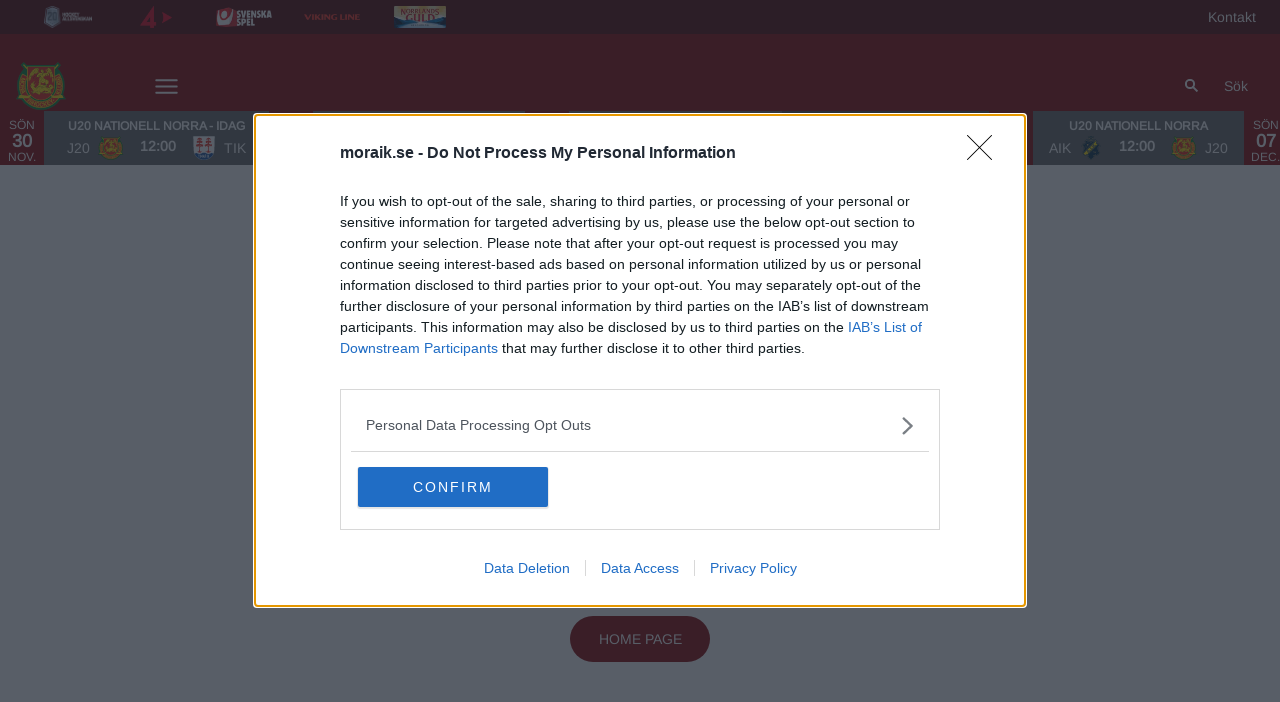

--- FILE ---
content_type: text/html; charset=utf-8
request_url: https://www.moraik.se/gamecenter/qbO-5CMei57oS__2023-03-10-1900-mora-ik-vita-hasten/video
body_size: 14390
content:
<!DOCTYPE html>
<html  lang="sv" >
  <head>
    <meta charset="UTF-8" />
    <meta name="viewport" content="width=device-width, initial-scale=1.0" />
    <script type="module" crossorigin src="/assets/index-10783ab9.js"></script>
    <link rel="stylesheet" href="/assets/index-312cb04b.css">
  
<title>Mora</title>
<script type="text/javascript" data-hid="702b59c">
  (function(w,d,s,l,i){w[l]=w[l]||[];w[l].push({'gtm.start':
  new Date().getTime(),event:'gtm.js'});var f=d.getElementsByTagName(s)[0],
  j=d.createElement(s),dl=l!='dataLayer'?'&l='+l:'';j.async=true;j.src=
  'https://www.googletagmanager.com/gtm.js?id='+i+dl;f.parentNode.insertBefore(j,f);
  })(window,document,'script','dataLayer','GTM-5NCR3K2');
</script>
<link rel="icon" type="image/svg+xml" href="https://sportality.cdn.s8y.se/team-logos/mik1_mik.svg">
<meta name="robots" content="index, follow">
<script id="unhead:payload" type="application/json">{"title":"Mora"}</script><link rel="modulepreload" crossorigin href="/assets/NotFoundPage-eba9c768.js"><link rel="stylesheet" href="/assets/NotFoundPage-a3d618d7.css">
</head>
  <body>
    <div id="app" data-server-rendered="true"><div id="appContainer" class="app-container" data-v-ad96c69d><div class="skip-link-container" data-v-ad96c69d data-v-bce6798a><div class="skip-link" data-v-bce6798a><a class="skip-button" href="#bodyContainer" data-v-bce6798a>Gå till huvudinnehåll</a></div></div><!----><header data-v-ad96c69d><div class="topheader-container" data-v-ad96c69d data-v-db81dd2f><div class="topheader-content" data-v-db81dd2f><div style="" class="topheader-sponsors text-white" data-v-db81dd2f><p id="mainSponsorGroupName" class="topheader-sponsor-title" data-v-db81dd2f></p><ul class="topheader-sponsor-list" aria-labelledby="mainSponsorGroupName" data-v-db81dd2f><!--[--><li class="topheader-sponsor-item" data-v-db81dd2f><a href="https://www.hockeyallsvenskan.se/" aria-label="HA logga topbaren" target="_blank" rel="noopener noreferrer" data-v-db81dd2f><div class="topheader-sponsor-img" data-v-db81dd2f data-v-9e7f635d><!----><!----><img src="/assets/error-b0945c17.png" data-sizes="auto" class="lazyload blur-up z-0" style="objectFit: contain; height: 100%;width: 100%" alt="" width="100%" height="auto" data-v-9e7f635d><!----></div></a></li><li class="topheader-sponsor-item" data-v-db81dd2f><a href="https://www.tv4play.se/kampanj/arspakethockey" aria-label="TV4 Play" target="_blank" rel="noopener noreferrer" data-v-db81dd2f><div class="topheader-sponsor-img" data-v-db81dd2f data-v-9e7f635d><!----><!----><img src="/assets/error-b0945c17.png" data-sizes="auto" class="lazyload blur-up z-0" style="objectFit: contain; height: 100%;width: 100%" alt="" width="100%" height="auto" data-v-9e7f635d><!----></div></a></li><li class="topheader-sponsor-item" data-v-db81dd2f><a href="https://spela.svenskaspel.se/ishockey" aria-label="Svenska Spel topbar" target="_blank" rel="noopener noreferrer" data-v-db81dd2f><div class="topheader-sponsor-img" data-v-db81dd2f data-v-9e7f635d><!----><!----><img src="/assets/error-b0945c17.png" data-sizes="auto" class="lazyload blur-up z-0" style="objectFit: contain; height: 100%;width: 100%" alt="" width="100%" height="auto" data-v-9e7f635d><!----></div></a></li><li class="topheader-sponsor-item" data-v-db81dd2f><a href="https://www.vikingline.se/" aria-label="Viking Line" target="_blank" rel="noopener noreferrer" data-v-db81dd2f><div class="topheader-sponsor-img" data-v-db81dd2f data-v-9e7f635d><!----><!----><img src="/assets/error-b0945c17.png" data-sizes="auto" class="lazyload blur-up z-0" style="objectFit: contain; height: 100%;width: 100%" alt="" width="100%" height="auto" data-v-9e7f635d><!----></div></a></li><li class="topheader-sponsor-item" data-v-db81dd2f><a href="https://www.norrlandsguld.se" aria-label="Norrlands Guld" target="_blank" rel="noopener noreferrer" data-v-db81dd2f><div class="topheader-sponsor-img" data-v-db81dd2f data-v-9e7f635d><!----><!----><img src="/assets/error-b0945c17.png" data-sizes="auto" class="lazyload blur-up z-0" style="objectFit: contain; height: 100%;width: 100%" alt="" width="100%" height="auto" data-v-9e7f635d><!----></div></a></li><!--]--></ul></div><!----></div></div><div id="header-container" class="with-top-header header-bg" data-v-ad96c69d><div id="header" class="main-header-container" data-v-ad96c69d data-v-b55acea8><!----><nav class="main-header relative" data-v-b55acea8><div class="flex items-center flex-shrink-0 mr-6 absolute" data-v-b55acea8><a href="/" class="xl:mr-16" data-v-b55acea8><img class="main-logo" width="100%" height="auto" src="https://sportality.cdn.s8y.se/team-logos/mik1_mik.svg" alt="Mora logo" data-v-b55acea8></a><div class="mobile-menu-items block lg:hidden ml-3" data-v-b55acea8><button id="nav-toggle" type="button" class="flex items-center px-3 py-2" aria-label="Öppna meny" aria-expanded="false" aria-controls="more-content-mobile" data-v-b55acea8><i class="Streamline_Icon inline-flex" aria-hidden="true" data-v-b55acea8 data-v-3ec4cb13><svg viewBox="0 0 25 25" style="width: 25; height: 25" width="25" height="25" data-v-3ec4cb13><g transform="scale(1.0416666666666667,1.0416666666666667)" data-v-3ec4cb13><rect style="" data-v-3ec4cb13></rect><line style="" data-v-3ec4cb13></line><!--[--><path fill="none" stroke-linecap="round" stroke-linejoin="round" stroke-width="2" d="M2.25 18.003L21.75 18.003" data-v-3ec4cb13></path><path fill="none" stroke-linecap="round" stroke-linejoin="round" stroke-width="2" d="M2.25 12.003L21.75 12.003" data-v-3ec4cb13></path><path fill="none" stroke-linecap="round" stroke-linejoin="round" stroke-width="2" d="M2.25 6.003L21.75 6.003" data-v-3ec4cb13></path><!--]--></g></svg></i></button></div><ul class="list lg:flex justify-end flex-1 hidden desktop-menu-items" data-v-b55acea8 data-v-7f39a8e3><!--[--><li class="list-item" data-v-7f39a8e3><span id="mainMenuParentItem-0" class="cursor-default" data-v-7f39a8e3>Biljetter</span><button type="button" class="expand-button" aria-controls="dropdownMenu-0" aria-labelledby="mainMenuParentItem-0" aria-haspopup="true" data-v-7f39a8e3><i class="Streamline_Icon -ml-3 p-0" data-v-7f39a8e3 data-v-3ec4cb13><svg viewBox="0 0 12 12" style="width: 12; height: 12" width="12" height="12" data-v-3ec4cb13><g transform="scale(0.5,0.5)" data-v-3ec4cb13><rect style="" data-v-3ec4cb13></rect><line style="" data-v-3ec4cb13></line><!--[--><path fill="none" stroke-linecap="round" stroke-linejoin="round" stroke-width="2.3" d="M23.25,7.311,12.53,18.03a.749.749,0,0,1-1.06,0L.75,7.311" data-v-3ec4cb13></path><!--]--></g></svg></i></button><!----><div style="display:none;" id="dropdownMenu-0" class="dropdown-menu submenu" data-v-7f39a8e3><ul class="dropdown-content grid grid-cols-1" aria-labelledby="mainMenuParentItem-0" data-v-7f39a8e3><!--[--><li class="display-child-items menu-col grandchildren-container" data-v-7f39a8e3><div class="menu-list" data-v-7f39a8e3><a class="menu-item-heading" target="_blank" rel="noopener noreferrer" href="https://secure.tickster.com/sv/dj3nuzh9hrgyjpx/selectevent" data-v-7f39a8e3>Biljetter nytt biljettsläpp 26/11 10.00</a></div><!--[--><!--]--><!----></li><li class="display-child-items menu-col grandchildren-container" data-v-7f39a8e3><div class="menu-list" data-v-7f39a8e3><a class="menu-item-heading" target="_blank" rel="noopener noreferrer" href="https://clubs.clubmate.se/moraik/overview/?onlyGames=true" data-v-7f39a8e3>50/50-lotter till alla matcher</a></div><!--[--><!--]--><!----></li><li class="display-child-items menu-col grandchildren-container" data-v-7f39a8e3><div class="menu-list" data-v-7f39a8e3><a class="menu-item-heading" target="_blank" rel="noopener noreferrer" href="https://kampanj.moraik.se/loger" data-v-7f39a8e3>Loger</a></div><!--[--><!--]--><!----></li><li class="display-child-items menu-col grandchildren-container" data-v-7f39a8e3><div class="menu-list" data-v-7f39a8e3><a href="/sasongskort2526" class="menu-item-heading" data-v-7f39a8e3>Säsongskort 25/26</a></div><!--[--><!--[--><!--[--><div class="display-child-items menu-list" data-v-7f39a8e3><a href="/deluxekortet" class="menu-list-label-container grandchild" data-v-7f39a8e3>Förmåner De Luxe-kortet</a></div><!--]--><!--]--><!--]--><!----></li><li class="display-child-items menu-col grandchildren-container" data-v-7f39a8e3><div class="menu-list" data-v-7f39a8e3><a class="menu-item-heading" target="_blank" rel="noopener noreferrer" href="https://kampanj.moraik.se/kampanjer" data-v-7f39a8e3>Aktuella kampanjer</a></div><!--[--><!--]--><!----></li><li class="display-child-items menu-col grandchildren-container" data-v-7f39a8e3><div class="menu-list" data-v-7f39a8e3><a class="menu-item-heading" target="_blank" rel="noopener noreferrer" href="https://kampanj.moraik.se/familjbudget" data-v-7f39a8e3>Familjebiljett Budget</a></div><!--[--><!--]--><!----></li><li class="display-child-items menu-col grandchildren-container" data-v-7f39a8e3><div class="menu-list" data-v-7f39a8e3><a class="menu-item-heading" target="_blank" rel="noopener noreferrer" href="https://www.hockeyallsvenskan.se/article/3geat0j-1el1/view" data-v-7f39a8e3>Kalenderfil</a></div><!--[--><!--]--><!----></li><li class="display-child-items menu-col grandchildren-container" data-v-7f39a8e3><div class="menu-list" data-v-7f39a8e3><a class="menu-item-heading" target="_blank" rel="noopener noreferrer" href="https://kampanj.moraik.se/special" data-v-7f39a8e3>Special</a></div><!--[--><!--]--><!----></li><li class="display-child-items menu-col grandchildren-container" data-v-7f39a8e3><div class="menu-list" data-v-7f39a8e3><a class="menu-item-heading" target="_blank" rel="noopener noreferrer" href="https://www.tv4play.se/kampanj/moraik" data-v-7f39a8e3>Livestreams</a></div><!--[--><!--]--><!----></li><!--]--></ul></div><!----></li><li class="list-item" data-v-7f39a8e3><span id="mainMenuParentItem-1" class="cursor-default" data-v-7f39a8e3>Våra lag</span><button type="button" class="expand-button" aria-controls="dropdownMenu-1" aria-labelledby="mainMenuParentItem-1" aria-haspopup="true" data-v-7f39a8e3><i class="Streamline_Icon -ml-3 p-0" data-v-7f39a8e3 data-v-3ec4cb13><svg viewBox="0 0 12 12" style="width: 12; height: 12" width="12" height="12" data-v-3ec4cb13><g transform="scale(0.5,0.5)" data-v-3ec4cb13><rect style="" data-v-3ec4cb13></rect><line style="" data-v-3ec4cb13></line><!--[--><path fill="none" stroke-linecap="round" stroke-linejoin="round" stroke-width="2.3" d="M23.25,7.311,12.53,18.03a.749.749,0,0,1-1.06,0L.75,7.311" data-v-3ec4cb13></path><!--]--></g></svg></i></button><!----><div style="display:none;" id="dropdownMenu-1" class="dropdown-menu submenu" data-v-7f39a8e3><ul class="dropdown-content grid grid-cols-1" aria-labelledby="mainMenuParentItem-1" data-v-7f39a8e3><!--[--><li class="display-child-items menu-col grandchildren-container" data-v-7f39a8e3><div class="menu-list" data-v-7f39a8e3><a href="/team/dcba-dcbaXSrRU/mik1_mik/squad" class="menu-item-heading" data-v-7f39a8e3>Herrlaget</a></div><!--[--><!--[--><!--[--><div class="display-child-items menu-list" data-v-7f39a8e3><a href="/game-schedule" class="menu-list-label-container grandchild" data-v-7f39a8e3>Spelschema 25/26</a></div><!--]--><!--]--><!--[--><!--[--><div class="display-child-items menu-list" data-v-7f39a8e3><a href="/team/dcba-dcbaXSrRU/mik1_mik/squad" class="menu-list-label-container grandchild" data-v-7f39a8e3>Truppen 25/26</a></div><!--]--><!--]--><!--[--><!--[--><div class="display-child-items menu-list" data-v-7f39a8e3><a href="/game-stats" class="menu-list-label-container grandchild" data-v-7f39a8e3>Statistik</a></div><!--]--><!--]--><!--]--><!----></li><li class="display-child-items menu-col grandchildren-container" data-v-7f39a8e3><div class="menu-list" data-v-7f39a8e3><a href="/team/dcba-ebbf15YLx6/mik1_mik/squad" class="menu-item-heading" data-v-7f39a8e3>Damlag</a></div><!--[--><!--[--><!--[--><div class="display-child-items menu-list" data-v-7f39a8e3><a href="/game-schedule?seasonUuid=qeb-73bZkIm9A&amp;seriesUuid=qTG-7f5768aa&amp;gameTypeUuid=qQ9-af37Ti40B&amp;completeSeason=all&amp;homeAway=all&amp;allGames=all" class="menu-list-label-container grandchild" data-v-7f39a8e3>Spelschema Dam 25/26</a></div><!--]--><!--]--><!--]--><!----></li><li class="display-child-items menu-col grandchildren-container" data-v-7f39a8e3><div class="menu-list" data-v-7f39a8e3><a href="/team/dcba-97a6fQTL2/mik1_mik/squad" class="menu-item-heading" data-v-7f39a8e3>U20</a></div><!--[--><!--[--><!--[--><div class="display-child-items menu-list" data-v-7f39a8e3><a href="/game-schedule?seasonUuid=xs4m9qupsi&amp;seriesUuid=qRo-5EytbBoSf&amp;gameTypeUuid=qQ9-af37Ti40B&amp;completeSeason=all&amp;homeAway=all&amp;allGames=all" class="menu-list-label-container grandchild" data-v-7f39a8e3>Spelschema U20 25/26</a></div><!--]--><!--]--><!--]--><!----></li><li class="display-child-items menu-col grandchildren-container" data-v-7f39a8e3><div class="menu-list" data-v-7f39a8e3><a href="/team/dcba-90fa89Qeo/mik1_mik/squad" class="menu-item-heading" data-v-7f39a8e3>U18</a></div><!--[--><!--[--><!--[--><div class="display-child-items menu-list" data-v-7f39a8e3><a href="/game-schedule?seasonUuid=xs4m9qupsi&amp;seriesUuid=qTN-1GE9sbQ51&amp;gameTypeUuid=qQ9-af37Ti40B&amp;completeSeason=all&amp;homeAway=all&amp;allGames=all" class="menu-list-label-container grandchild" data-v-7f39a8e3>Spelschema U18 25/26</a></div><!--]--><!--]--><!--]--><!----></li><li class="display-child-items menu-col grandchildren-container" data-v-7f39a8e3><div class="menu-list" data-v-7f39a8e3><a href="/ungdom" class="menu-item-heading" data-v-7f39a8e3>Ungdomslag</a></div><!--[--><!--]--><!----></li><!--]--></ul></div><!----></li><li class="list-item" data-v-7f39a8e3><span id="mainMenuParentItem-2" class="cursor-default" data-v-7f39a8e3>Nyheter</span><button type="button" class="expand-button" aria-controls="dropdownMenu-2" aria-labelledby="mainMenuParentItem-2" aria-haspopup="true" data-v-7f39a8e3><i class="Streamline_Icon -ml-3 p-0" data-v-7f39a8e3 data-v-3ec4cb13><svg viewBox="0 0 12 12" style="width: 12; height: 12" width="12" height="12" data-v-3ec4cb13><g transform="scale(0.5,0.5)" data-v-3ec4cb13><rect style="" data-v-3ec4cb13></rect><line style="" data-v-3ec4cb13></line><!--[--><path fill="none" stroke-linecap="round" stroke-linejoin="round" stroke-width="2.3" d="M23.25,7.311,12.53,18.03a.749.749,0,0,1-1.06,0L.75,7.311" data-v-3ec4cb13></path><!--]--></g></svg></i></button><!----><div style="display:none;" id="dropdownMenu-2" class="dropdown-menu submenu" data-v-7f39a8e3><ul class="dropdown-content grid grid-cols-1" aria-labelledby="mainMenuParentItem-2" data-v-7f39a8e3><!--[--><li class="display-child-items menu-col grandchildren-container" data-v-7f39a8e3><div class="menu-list" data-v-7f39a8e3><a href="/article/archive" class="menu-item-heading" data-v-7f39a8e3>Senaste Nyheterna</a></div><!--[--><!--]--><!----></li><li class="menu-col grandchildren-container" data-v-7f39a8e3><div class="menu-list" data-v-7f39a8e3><a class="menu-item-heading" target="_blank" rel="noopener noreferrer" href="https://kampanj.moraik.se/socialamedier" data-v-7f39a8e3>Mora IK i sociala medier</a></div><!--[--><!--[--><!--[--><div class="display-child-items menu-list" data-v-7f39a8e3><a class="menu-list-label-container grandchild" target="_blank" rel="noopener noreferrer" href="https://www.instagram.com/moraiklive/?hl=sv" data-v-7f39a8e3>Instagram</a></div><!--]--><!--]--><!--[--><!--[--><div class="display-child-items menu-list" data-v-7f39a8e3><a class="menu-list-label-container grandchild" target="_blank" rel="noopener noreferrer" href="https://www.facebook.com/moraik.se/?locale=sv_SE" data-v-7f39a8e3>Facebook</a></div><!--]--><!--]--><!--[--><!--[--><div class="display-child-items menu-list" data-v-7f39a8e3><a class="menu-list-label-container grandchild" target="_blank" rel="noopener noreferrer" href="https://www.tiktok.com/@moraikofficial" data-v-7f39a8e3>TikTok</a></div><!--]--><!--]--><!--[--><!----><!--]--><!--[--><!----><!--]--><!--]--><div class="menu-list" data-v-7f39a8e3><button type="button" class="menu-list-label-container show_more_menu_item" aria-expanded="false" data-v-7f39a8e3><span class="flex items-center gap-2" data-v-7f39a8e3>visa mer</span></button></div></li><!--]--></ul></div><!----></li><li class="list-item" data-v-7f39a8e3><span id="mainMenuParentItem-3" class="cursor-default" data-v-7f39a8e3>Stöd Mora IK- Bli medlem !</span><button type="button" class="expand-button" aria-controls="dropdownMenu-3" aria-labelledby="mainMenuParentItem-3" aria-haspopup="true" data-v-7f39a8e3><i class="Streamline_Icon -ml-3 p-0" data-v-7f39a8e3 data-v-3ec4cb13><svg viewBox="0 0 12 12" style="width: 12; height: 12" width="12" height="12" data-v-3ec4cb13><g transform="scale(0.5,0.5)" data-v-3ec4cb13><rect style="" data-v-3ec4cb13></rect><line style="" data-v-3ec4cb13></line><!--[--><path fill="none" stroke-linecap="round" stroke-linejoin="round" stroke-width="2.3" d="M23.25,7.311,12.53,18.03a.749.749,0,0,1-1.06,0L.75,7.311" data-v-3ec4cb13></path><!--]--></g></svg></i></button><!----><div style="display:none;" id="dropdownMenu-3" class="dropdown-menu submenu" data-v-7f39a8e3><ul class="dropdown-content grid grid-cols-1" aria-labelledby="mainMenuParentItem-3" data-v-7f39a8e3><!--[--><li class="display-child-items menu-col grandchildren-container" data-v-7f39a8e3><div class="menu-list" data-v-7f39a8e3><a class="menu-item-heading" target="_blank" rel="noopener noreferrer" href="https://kampanj.moraik.se/medlemsmoten" data-v-7f39a8e3>Medlemsmöten</a></div><!--[--><!--]--><!----></li><li class="display-child-items menu-col grandchildren-container" data-v-7f39a8e3><div class="menu-list" data-v-7f39a8e3><a class="menu-item-heading" target="_blank" rel="noopener noreferrer" href="https://www.svenskalag.se/moraik/formular/bli-medlem-i-mora-ik/3309" data-v-7f39a8e3>Bli medlem</a></div><!--[--><!--[--><!--[--><div class="display-child-items menu-list" data-v-7f39a8e3><a class="menu-list-label-container grandchild" target="_blank" rel="noopener noreferrer" href="https://kampanj.moraik.se/medlemserbjudanden" data-v-7f39a8e3>Aktuella medlemsförmåner</a></div><!--]--><!--]--><!--]--><!----></li><li class="display-child-items menu-col grandchildren-container" data-v-7f39a8e3><div class="menu-list" data-v-7f39a8e3><a href="/medlemslotteriet" class="menu-item-heading" data-v-7f39a8e3>Medlemslotteriet</a></div><!--[--><!--[--><!--[--><div class="display-child-items menu-list" data-v-7f39a8e3><a href="/medlemslotteriet" class="menu-list-label-container grandchild" data-v-7f39a8e3>Vinnare medlemslotteriet</a></div><!--]--><!--]--><!--]--><!----></li><li class="display-child-items menu-col grandchildren-container" data-v-7f39a8e3><div class="menu-list" data-v-7f39a8e3><a class="menu-item-heading" target="_blank" rel="noopener noreferrer" href="https://clubs.clubmate.se/moraik/insamling?id=73168078-0cc6-5c04-a81e-b4d6a6d60b73" data-v-7f39a8e3>Bygdens stöd- Lagets styrka</a></div><!--[--><!--]--><!----></li><li class="display-child-items menu-col grandchildren-container" data-v-7f39a8e3><div class="menu-list" data-v-7f39a8e3><a class="menu-item-heading" target="_blank" rel="noopener noreferrer" href="https://kampanj.moraik.se/pantrprojektet" data-v-7f39a8e3>Pantprojektet</a></div><!--[--><!--]--><!----></li><li class="display-child-items menu-col grandchildren-container" data-v-7f39a8e3><div class="menu-list" data-v-7f39a8e3><a class="menu-item-heading" target="_blank" rel="noopener noreferrer" href="https://clubs.clubmate.se/moraik/" data-v-7f39a8e3>50/50 -lotteriet</a></div><!--[--><!--[--><!--[--><div class="display-child-items menu-list" data-v-7f39a8e3><a href="/5050" class="menu-list-label-container grandchild" data-v-7f39a8e3>Vinstnummer i 50/50 lotteriet 2025/2026</a></div><!--]--><!--]--><!--]--><!----></li><li class="display-child-items menu-col grandchildren-container" data-v-7f39a8e3><div class="menu-list" data-v-7f39a8e3><a class="menu-item-heading" target="_blank" rel="noopener noreferrer" href="https://kampanj.moraik.se/nyhetsbrev" data-v-7f39a8e3>Registrera dig för att få Nyhetsbrev</a></div><!--[--><!--]--><!----></li><!--]--></ul></div><!----></li><li class="list-item" data-v-7f39a8e3><a href="/personal" class="" id="mainMenuParentItem-4" data-v-7f39a8e3>Mora IK</a><button type="button" class="expand-button" aria-controls="dropdownMenu-4" aria-labelledby="mainMenuParentItem-4" aria-haspopup="true" data-v-7f39a8e3><i class="Streamline_Icon -ml-3 p-0" data-v-7f39a8e3 data-v-3ec4cb13><svg viewBox="0 0 12 12" style="width: 12; height: 12" width="12" height="12" data-v-3ec4cb13><g transform="scale(0.5,0.5)" data-v-3ec4cb13><rect style="" data-v-3ec4cb13></rect><line style="" data-v-3ec4cb13></line><!--[--><path fill="none" stroke-linecap="round" stroke-linejoin="round" stroke-width="2.3" d="M23.25,7.311,12.53,18.03a.749.749,0,0,1-1.06,0L.75,7.311" data-v-3ec4cb13></path><!--]--></g></svg></i></button><!----><div style="display:none;" id="dropdownMenu-4" class="dropdown-menu submenu" data-v-7f39a8e3><ul class="dropdown-content grid grid-cols-1" aria-labelledby="mainMenuParentItem-4" data-v-7f39a8e3><!--[--><li class="display-child-items menu-col grandchildren-container" data-v-7f39a8e3><div class="menu-list" data-v-7f39a8e3><a class="menu-item-heading" target="_blank" rel="noopener noreferrer" href="https://www.moraikhistorik.se/" data-v-7f39a8e3>Mora IK Historik-webben</a></div><!--[--><!--]--><!----></li><li class="display-child-items menu-col grandchildren-container" data-v-7f39a8e3><div class="menu-list" data-v-7f39a8e3><a href="/oppettider" class="menu-item-heading" data-v-7f39a8e3>Kontakt &amp; Öppettider</a></div><!--[--><!--]--><!----></li><li class="display-child-items menu-col grandchildren-container" data-v-7f39a8e3><div class="menu-list" data-v-7f39a8e3><a href="/styrelsen" class="menu-item-heading" data-v-7f39a8e3>Styrelsen</a></div><!--[--><!--]--><!----></li><li class="display-child-items menu-col grandchildren-container" data-v-7f39a8e3><div class="menu-list" data-v-7f39a8e3><a href="/personal" class="menu-item-heading" data-v-7f39a8e3>Personal</a></div><!--[--><!--]--><!----></li><li class="display-child-items menu-col grandchildren-container" data-v-7f39a8e3><div class="menu-list" data-v-7f39a8e3><a href="/stadgar" class="menu-item-heading" data-v-7f39a8e3>Stadgar</a></div><!--[--><!--]--><!----></li><li class="display-child-items menu-col grandchildren-container" data-v-7f39a8e3><div class="menu-list" data-v-7f39a8e3><a href="/minnesfonder" class="menu-item-heading" data-v-7f39a8e3>Minnesfonder</a></div><!--[--><!--]--><!----></li><li class="display-child-items menu-col grandchildren-container" data-v-7f39a8e3><div class="menu-list" data-v-7f39a8e3><a href="/historia" class="menu-item-heading" data-v-7f39a8e3>Historia</a></div><!--[--><!--]--><!----></li><li class="display-child-items menu-col grandchildren-container" data-v-7f39a8e3><div class="menu-list" data-v-7f39a8e3><a href="/pressmedia" class="menu-item-heading" data-v-7f39a8e3>Press &amp; media</a></div><!--[--><!--]--><!----></li><li class="display-child-items menu-col grandchildren-container" data-v-7f39a8e3><div class="menu-list" data-v-7f39a8e3><a href="/arsredovisningar" class="menu-item-heading" data-v-7f39a8e3>Årsredovisningar</a></div><!--[--><!--]--><!----></li><li class="display-child-items menu-col grandchildren-container" data-v-7f39a8e3><div class="menu-list" data-v-7f39a8e3><a href="/gdpr" class="menu-item-heading" data-v-7f39a8e3>GDPR</a></div><!--[--><!--]--><!----></li><li class="display-child-items menu-col grandchildren-container" data-v-7f39a8e3><div class="menu-list" data-v-7f39a8e3><a href="/logotype" class="menu-item-heading" data-v-7f39a8e3>Logotype</a></div><!--[--><!--]--><!----></li><!--]--></ul></div><!----></li><li class="list-item" data-v-7f39a8e3><a href="/foretag" class="" id="mainMenuParentItem-5" data-v-7f39a8e3>Företag</a><button type="button" class="expand-button" aria-controls="dropdownMenu-5" aria-labelledby="mainMenuParentItem-5" aria-haspopup="true" data-v-7f39a8e3><i class="Streamline_Icon -ml-3 p-0" data-v-7f39a8e3 data-v-3ec4cb13><svg viewBox="0 0 12 12" style="width: 12; height: 12" width="12" height="12" data-v-3ec4cb13><g transform="scale(0.5,0.5)" data-v-3ec4cb13><rect style="" data-v-3ec4cb13></rect><line style="" data-v-3ec4cb13></line><!--[--><path fill="none" stroke-linecap="round" stroke-linejoin="round" stroke-width="2.3" d="M23.25,7.311,12.53,18.03a.749.749,0,0,1-1.06,0L.75,7.311" data-v-3ec4cb13></path><!--]--></g></svg></i></button><!----><div style="display:none;" id="dropdownMenu-5" class="dropdown-menu submenu" data-v-7f39a8e3><ul class="dropdown-content grid grid-cols-1" aria-labelledby="mainMenuParentItem-5" data-v-7f39a8e3><!--[--><li class="display-child-items menu-col grandchildren-container" data-v-7f39a8e3><div class="menu-list" data-v-7f39a8e3><a href="/foretag" class="menu-item-heading" data-v-7f39a8e3>Bli partner</a></div><!--[--><!--]--><!----></li><li class="display-child-items menu-col grandchildren-container" data-v-7f39a8e3><div class="menu-list" data-v-7f39a8e3><a href="/partners" class="menu-item-heading" data-v-7f39a8e3>Partners</a></div><!--[--><!--]--><!----></li><li class="display-child-items menu-col grandchildren-container" data-v-7f39a8e3><div class="menu-list" data-v-7f39a8e3><a href="/ungdomspartners" class="menu-item-heading" data-v-7f39a8e3>Ungdomspartners</a></div><!--[--><!--]--><!----></li><!--]--></ul></div><!----></li><li class="list-item" data-v-7f39a8e3><a id="mainMenuParentItem-6" target="_blank" rel="noopener noreferrer" href="https://shop.moraik.se/" data-v-7f39a8e3>Shop</a><button type="button" class="expand-button" aria-controls="dropdownMenu-6" aria-labelledby="mainMenuParentItem-6" aria-haspopup="true" data-v-7f39a8e3><i class="Streamline_Icon -ml-3 p-0" data-v-7f39a8e3 data-v-3ec4cb13><svg viewBox="0 0 12 12" style="width: 12; height: 12" width="12" height="12" data-v-3ec4cb13><g transform="scale(0.5,0.5)" data-v-3ec4cb13><rect style="" data-v-3ec4cb13></rect><line style="" data-v-3ec4cb13></line><!--[--><path fill="none" stroke-linecap="round" stroke-linejoin="round" stroke-width="2.3" d="M23.25,7.311,12.53,18.03a.749.749,0,0,1-1.06,0L.75,7.311" data-v-3ec4cb13></path><!--]--></g></svg></i></button><!----><div style="display:none;" id="dropdownMenu-6" class="dropdown-menu submenu" data-v-7f39a8e3><ul class="dropdown-content grid grid-cols-1" aria-labelledby="mainMenuParentItem-6" data-v-7f39a8e3><!--[--><li class="display-child-items menu-col grandchildren-container" data-v-7f39a8e3><div class="menu-list" data-v-7f39a8e3><a class="menu-item-heading" target="_blank" rel="noopener noreferrer" href="https://kampanj.moraik.se/matchtrojor" data-v-7f39a8e3>Matchtröjor 24/25</a></div><!--[--><!--]--><!----></li><!--]--></ul></div><!----></li><li class="list-item" data-v-7f39a8e3><a id="mainMenuParentItem-7" target="_blank" rel="noopener noreferrer" href="https://www.facebook.com/profile.php?id=61550802122136" data-v-7f39a8e3>Restaurang</a><!----><!----><!----><!----></li><li class="list-item clickable" data-v-7f39a8e3><!----><!----><button id="mainMenuMoreButton" type="button" class="wrapper-icon menu-toggle-button" aria-haspopup="true" aria-expanded="false" aria-controls="more-menu-dropdown-8" data-v-7f39a8e3>Mer <i class="Streamline_Icon ml-3" aria-hidden="true" data-v-7f39a8e3 data-v-3ec4cb13><svg viewBox="0 0 25 25" style="width: 25; height: 25" width="25" height="25" data-v-3ec4cb13><g transform="scale(1.0416666666666667,1.0416666666666667)" data-v-3ec4cb13><rect style="" data-v-3ec4cb13></rect><line style="" data-v-3ec4cb13></line><!--[--><path fill="none" stroke-linecap="round" stroke-linejoin="round" stroke-width="2" d="M2.25 18.003L21.75 18.003" data-v-3ec4cb13></path><path fill="none" stroke-linecap="round" stroke-linejoin="round" stroke-width="2" d="M2.25 12.003L21.75 12.003" data-v-3ec4cb13></path><path fill="none" stroke-linecap="round" stroke-linejoin="round" stroke-width="2" d="M2.25 6.003L21.75 6.003" data-v-3ec4cb13></path><!--]--></g></svg></i></button><!----><div style="display:none;" id="more-menu-dropdown-8" class="dropdown-more-menu more-menu" data-v-7f39a8e3><ul class="dropdown-content grid grid-cols-6" aria-labelledby="mainMenuParentItem-8" data-v-7f39a8e3><!--[--><li class="menu-col grandchildren-container" data-v-7f39a8e3><div class="menu-list" data-v-7f39a8e3><a class="menu-item-heading" target="_blank" rel="noopener noreferrer" href="http://admin.istiden.se/ut/mora-ik/wibe-arena" data-v-7f39a8e3>Wibe Arena</a></div><!--[--><!--[--><!--[--><div style="" class="menu-list" data-v-7f39a8e3><a class="menu-list-label-container grandchild" target="_blank" rel="noopener noreferrer" href="https://admin.istiden.se/ut/mora-ik/wibe-arena" data-v-7f39a8e3>Istider Wibe Arena</a></div><!--]--><!--]--><!--[--><!--[--><div style="" class="menu-list" data-v-7f39a8e3><a class="menu-list-label-container grandchild" target="_blank" rel="noopener noreferrer" href="https://admin.istiden.se/ut/mora-ik/kringdata-ungdomsarena" data-v-7f39a8e3>Istider Kringdata Ungdomsarena</a></div><!--]--><!--]--><!--]--><!----></li><!--]--></ul></div></li><!--]--></ul></div><!--[--><div class="login-search-cart-container flex w-auto flex-grow items-center" data-v-a376f5c0><ul class="list flex justify-end flex-1 items-center" data-v-a376f5c0><li class="mr-4 hidden lg:flex items-center" data-v-a376f5c0><div class="container" data-v-a376f5c0 data-v-e47e253a><div class="searchbox" data-v-e47e253a><input style="display:none;" id="searchBoxInput" value type="search" placeholder="Sök" class="searchbox-input open-input" aria-label="Sök" data-v-e47e253a><!----><button type="button" class="searchbox-icon" tabindex="-1" aria-label="Sök" data-v-e47e253a><i class="Streamline_Icon" data-v-e47e253a data-v-3ec4cb13><svg viewBox="0 0 22 22" style="width: 22; height: 22" width="22" height="22" data-v-3ec4cb13><g transform="scale(0.9166666666666666,0.9166666666666666)" data-v-3ec4cb13><rect style="" data-v-3ec4cb13></rect><line style="" data-v-3ec4cb13></line><!--[--><path fill="none" stroke="currentColor" stroke-linecap="round" stroke-width="2.2" d="M5.312 9.812 A4.5 4.5 0 1 0 14.312 9.812 A4.5 4.5 0 1 0 5.312 9.812 Z" data-v-3ec4cb13></path><path fill="none" stroke="currentColor" stroke-width="2.2" d="M12.5 12.5L18 18" data-v-3ec4cb13></path><!--]--></g></svg></i></button></div><button type="button" class="inline-block py-2 pl-2 cursor-pointer" aria-label="Öppna sökruta" aria-controls="searchBoxInput" data-v-e47e253a>Sök</button></div></li><!----><!----></ul></div><!----><!--]--></nav><div style="display:none;" id="more-content-mobile" class="relative w-full block" data-v-b55acea8 data-v-d4b380ee><ul class="list justify-end flex-1 items-center" style="" data-v-d4b380ee><li class="search mr-8" data-v-d4b380ee><input id="search-input" value="" class="search-input" type="search" aria-label="Sök" placeholder="Sök" data-v-d4b380ee><!----><button type="button" class="searchbox-icon search-icon-button" data-v-d4b380ee><i class="Streamline_Icon" data-v-d4b380ee data-v-3ec4cb13><svg viewBox="0 0 22 22" style="width: 22; height: 22" width="22" height="22" data-v-3ec4cb13><g transform="scale(0.9166666666666666,0.9166666666666666)" data-v-3ec4cb13><rect style="" data-v-3ec4cb13></rect><line style="" data-v-3ec4cb13></line><!--[--><path fill="none" stroke="currentColor" stroke-linecap="round" stroke-width="2.2" d="M5.312 9.812 A4.5 4.5 0 1 0 14.312 9.812 A4.5 4.5 0 1 0 5.312 9.812 Z" data-v-3ec4cb13></path><path fill="none" stroke="currentColor" stroke-width="2.2" d="M12.5 12.5L18 18" data-v-3ec4cb13></path><!--]--></g></svg></i></button></li><!--[--><li class="list-mobile lg:hidden" data-v-d4b380ee><div class="w-full tab-container" data-v-d4b380ee><span class="tab-label px-4 cursor-default tab-label px-4" data-v-d4b380ee>Biljetter</span><button type="button" class="float-right py-1 px-4" data-v-d4b380ee><i class="Streamline_Icon" data-v-d4b380ee data-v-3ec4cb13><svg viewBox="0 0 20 20" style="width: 20; height: 20" width="20" height="20" data-v-3ec4cb13><g transform="scale(0.8333333333333334,0.8333333333333334)" data-v-3ec4cb13><rect style="" data-v-3ec4cb13></rect><line style="" data-v-3ec4cb13></line><!--[--><path fill="none" stroke-linecap="round" stroke-linejoin="round" stroke-width="2.3" d="M5.5.75,16.22,11.47a.749.749,0,0,1,0,1.06L5.5,23.25" data-v-3ec4cb13></path><!--]--></g></svg></i><!----></button><!----></div></li><li class="list-mobile lg:hidden" data-v-d4b380ee><div class="w-full tab-container" data-v-d4b380ee><span class="tab-label px-4 cursor-default tab-label px-4" data-v-d4b380ee>Våra lag</span><button type="button" class="float-right py-1 px-4" data-v-d4b380ee><i class="Streamline_Icon" data-v-d4b380ee data-v-3ec4cb13><svg viewBox="0 0 20 20" style="width: 20; height: 20" width="20" height="20" data-v-3ec4cb13><g transform="scale(0.8333333333333334,0.8333333333333334)" data-v-3ec4cb13><rect style="" data-v-3ec4cb13></rect><line style="" data-v-3ec4cb13></line><!--[--><path fill="none" stroke-linecap="round" stroke-linejoin="round" stroke-width="2.3" d="M5.5.75,16.22,11.47a.749.749,0,0,1,0,1.06L5.5,23.25" data-v-3ec4cb13></path><!--]--></g></svg></i><!----></button><!----></div></li><li class="list-mobile lg:hidden" data-v-d4b380ee><div class="w-full tab-container" data-v-d4b380ee><span class="tab-label px-4 cursor-default tab-label px-4" data-v-d4b380ee>Nyheter</span><button type="button" class="float-right py-1 px-4" data-v-d4b380ee><i class="Streamline_Icon" data-v-d4b380ee data-v-3ec4cb13><svg viewBox="0 0 20 20" style="width: 20; height: 20" width="20" height="20" data-v-3ec4cb13><g transform="scale(0.8333333333333334,0.8333333333333334)" data-v-3ec4cb13><rect style="" data-v-3ec4cb13></rect><line style="" data-v-3ec4cb13></line><!--[--><path fill="none" stroke-linecap="round" stroke-linejoin="round" stroke-width="2.3" d="M5.5.75,16.22,11.47a.749.749,0,0,1,0,1.06L5.5,23.25" data-v-3ec4cb13></path><!--]--></g></svg></i><!----></button><!----></div></li><li class="list-mobile lg:hidden" data-v-d4b380ee><div class="w-full tab-container" data-v-d4b380ee><span class="tab-label px-4 cursor-default tab-label px-4" data-v-d4b380ee>Stöd Mora IK- Bli medlem !</span><button type="button" class="float-right py-1 px-4" data-v-d4b380ee><i class="Streamline_Icon" data-v-d4b380ee data-v-3ec4cb13><svg viewBox="0 0 20 20" style="width: 20; height: 20" width="20" height="20" data-v-3ec4cb13><g transform="scale(0.8333333333333334,0.8333333333333334)" data-v-3ec4cb13><rect style="" data-v-3ec4cb13></rect><line style="" data-v-3ec4cb13></line><!--[--><path fill="none" stroke-linecap="round" stroke-linejoin="round" stroke-width="2.3" d="M5.5.75,16.22,11.47a.749.749,0,0,1,0,1.06L5.5,23.25" data-v-3ec4cb13></path><!--]--></g></svg></i><!----></button><!----></div></li><li class="list-mobile lg:hidden" data-v-d4b380ee><div class="w-full tab-container" data-v-d4b380ee><a href="/personal" class="tab-label px-4" data-v-d4b380ee>Mora IK</a><button type="button" class="float-right py-1 px-4" data-v-d4b380ee><i class="Streamline_Icon" data-v-d4b380ee data-v-3ec4cb13><svg viewBox="0 0 20 20" style="width: 20; height: 20" width="20" height="20" data-v-3ec4cb13><g transform="scale(0.8333333333333334,0.8333333333333334)" data-v-3ec4cb13><rect style="" data-v-3ec4cb13></rect><line style="" data-v-3ec4cb13></line><!--[--><path fill="none" stroke-linecap="round" stroke-linejoin="round" stroke-width="2.3" d="M5.5.75,16.22,11.47a.749.749,0,0,1,0,1.06L5.5,23.25" data-v-3ec4cb13></path><!--]--></g></svg></i><!----></button><!----></div></li><li class="list-mobile lg:hidden" data-v-d4b380ee><div class="w-full tab-container" data-v-d4b380ee><a href="/foretag" class="tab-label px-4" data-v-d4b380ee>Företag</a><button type="button" class="float-right py-1 px-4" data-v-d4b380ee><i class="Streamline_Icon" data-v-d4b380ee data-v-3ec4cb13><svg viewBox="0 0 20 20" style="width: 20; height: 20" width="20" height="20" data-v-3ec4cb13><g transform="scale(0.8333333333333334,0.8333333333333334)" data-v-3ec4cb13><rect style="" data-v-3ec4cb13></rect><line style="" data-v-3ec4cb13></line><!--[--><path fill="none" stroke-linecap="round" stroke-linejoin="round" stroke-width="2.3" d="M5.5.75,16.22,11.47a.749.749,0,0,1,0,1.06L5.5,23.25" data-v-3ec4cb13></path><!--]--></g></svg></i><!----></button><!----></div></li><li class="list-mobile lg:hidden" data-v-d4b380ee><div class="w-full tab-container" data-v-d4b380ee><a class="tab-label px-4" target="_blank" rel="noopener noreferrer" href="https://shop.moraik.se/" data-v-d4b380ee>Shop</a><button type="button" class="float-right py-1 px-4" data-v-d4b380ee><i class="Streamline_Icon" data-v-d4b380ee data-v-3ec4cb13><svg viewBox="0 0 20 20" style="width: 20; height: 20" width="20" height="20" data-v-3ec4cb13><g transform="scale(0.8333333333333334,0.8333333333333334)" data-v-3ec4cb13><rect style="" data-v-3ec4cb13></rect><line style="" data-v-3ec4cb13></line><!--[--><path fill="none" stroke-linecap="round" stroke-linejoin="round" stroke-width="2.3" d="M5.5.75,16.22,11.47a.749.749,0,0,1,0,1.06L5.5,23.25" data-v-3ec4cb13></path><!--]--></g></svg></i><!----></button><!----></div></li><li class="list-mobile lg:hidden" data-v-d4b380ee><div class="w-full tab-container" data-v-d4b380ee><a class="s tab-label px-4" target="_blank" rel="noopener noreferrer" href="https://www.facebook.com/profile.php?id=61550802122136" data-v-d4b380ee>Restaurang</a><!----><!----></div></li><li class="list-mobile lg:hidden" data-v-d4b380ee><div class="w-full tab-container" data-v-d4b380ee><a class="tab-label px-4" target="_blank" rel="noopener noreferrer" href="http://admin.istiden.se/ut/mora-ik/wibe-arena" data-v-d4b380ee>Wibe Arena</a><button type="button" class="float-right py-1 px-4" data-v-d4b380ee><i class="Streamline_Icon" data-v-d4b380ee data-v-3ec4cb13><svg viewBox="0 0 20 20" style="width: 20; height: 20" width="20" height="20" data-v-3ec4cb13><g transform="scale(0.8333333333333334,0.8333333333333334)" data-v-3ec4cb13><rect style="" data-v-3ec4cb13></rect><line style="" data-v-3ec4cb13></line><!--[--><path fill="none" stroke-linecap="round" stroke-linejoin="round" stroke-width="2.3" d="M5.5.75,16.22,11.47a.749.749,0,0,1,0,1.06L5.5,23.25" data-v-3ec4cb13></path><!--]--></g></svg></i><!----></button><!----></div></li><!--]--><!--[--><!--]--></ul></div></div><!----></div></header><div id="parentContainer" class="parent-container" data-v-ad96c69d><main id="bodyContainer" class="body-container" data-v-ad96c69d><div class="no-found-page w-9/12 m-auto py-5 h-9/12 flex items-center justify-center" style="" site-settings-has-loaded="true" data-v-ad96c69d data-v-37b9ad05><div class="text-center" data-v-37b9ad05><i class="Streamline_Icon text-grey-xDark" data-v-37b9ad05 data-v-3ec4cb13><svg viewBox="0 0 100 100" style="width: 100; height: 100" width="100" height="100" data-v-3ec4cb13><g transform="scale(4.166666666666667,4.166666666666667)" data-v-3ec4cb13><rect style="" data-v-3ec4cb13></rect><line style="" data-v-3ec4cb13></line><!--[--><path fill="none" d="M9.506,17.724a3.212,3.212,0,0,0-.36-.294l2.419-2.418a.751.751,0,0,0-.294-1.242l-.81-.27-.778-.778a.751.751,0,0,0-1.06,0L6.531,14.814a3.426,3.426,0,0,0-.294-.36,3.237,3.237,0,1,0-2.253,5.523,3.236,3.236,0,1,0,5.522-2.253Z" data-v-3ec4cb13></path><path fill="none" d="M16,4.571a3.231,3.231,0,0,0,.129.446L12.228,6a.751.751,0,0,0-.416,1.178l.565.751.187,1.019a.753.753,0,0,0,.932.589l3.3-.883a3.165,3.165,0,0,0,.038.463,3.237,3.237,0,1,0,4.99-3.265A3.235,3.235,0,1,0,16,4.571Z" data-v-3ec4cb13></path><path fill="none" d="M5.961 5.25L3.711 3" data-v-3ec4cb13></path><path fill="none" d="M5.961 5.25L3.711 3" data-v-3ec4cb13></path><path fill="none" d="M8.961 3.75L8.211 1.5" data-v-3ec4cb13></path><path fill="none" d="M5.211 8.25L2.961 8.25" data-v-3ec4cb13></path><path fill="none" d="M17.961 18.75L20.211 21" data-v-3ec4cb13></path><path fill="none" d="M19.461 15.75L22.461 15.75" data-v-3ec4cb13></path><path fill="none" d="M14.961 20.25L14.211 22.5" data-v-3ec4cb13></path><!--]--></g></svg></i><h1 class="font-header font-bold text-3xl block text-grey-xxDark" data-v-37b9ad05> This Page Isn&#39;t Available </h1><h1 class="text-xl text-grey-xDark mb-5" data-v-37b9ad05> Maybe the page you&#39;re looking for is not found or never existed. </h1><a href="/" class="secondary medium round default-button" data-v-37b9ad05 data-v-b5ebf801><!--[--> Home Page <!--]--></a></div></div><!----><!----></main><footer data-v-ad96c69d><div class="sponsors-list-container" style="background-color:#ffffff;" data-v-ad96c69d data-v-fc83bbc3><div class="sponsors-content" data-v-fc83bbc3><!----><div class="secondary-container" data-v-fc83bbc3><!--[--><div class="block secondary-sponsors" data-v-fc83bbc3><!----></div><!--]--></div></div></div><!----><div class="footer-container" data-v-ad96c69d data-v-c3165a66><div class="footer-content" data-v-c3165a66><div class="lg:flex lg:flex-wrap lg:items-start" data-v-c3165a66><nav class="lg:flex" aria-label="Sidfotsmeny" data-v-c3165a66><!--[--><ul class="footer-row flex-row hidden lg:block mr-6" data-v-c3165a66><li data-v-c3165a66><a href="/oppettider" class="menu-item-header mb-2" data-v-c3165a66>Kontakta Oss</a></li><!--[--><!--]--></ul><!--]--><!--[--><ul id="parentMenuItem-0" class="footer-mobile lg:hidden" data-v-c3165a66><li class="w-full tab-container" data-v-c3165a66><a href="/oppettider" class="tab-label" id="footerParentMenuItem-0" data-v-c3165a66>Kontakta Oss</a><!----><!----></li></ul><!--]--></nav><ul class="footer-social-media mt-2 lg:mt-0" aria-label="Sociala Medier" data-v-c3165a66><!--[--><li class="inline-flex basis-1/4" data-v-c3165a66><a target="_blank" rel="noopener noreferrer" href="https://www.tiktok.com/@moraikofficial" aria-label="tiktok" data-v-c3165a66><img class="socials-icon" width="28" height="28" alt="" src="https://sportality.cdn.s8y.se/icons/social-media/tiktok.svg" data-v-c3165a66></a></li><li class="inline-flex basis-1/4" data-v-c3165a66><a target="_blank" rel="noopener noreferrer" href="https://www.instagram.com/moraiklive" aria-label="instagram" data-v-c3165a66><img class="socials-icon" width="28" height="28" alt="" src="https://sportality.cdn.s8y.se/icons/social-media/instagram.svg" data-v-c3165a66></a></li><li class="inline-flex basis-1/4" data-v-c3165a66><a target="_blank" rel="noopener noreferrer" href="https://www.facebook.com/moraik.se" aria-label="facebook" data-v-c3165a66><img class="socials-icon" width="28" height="28" alt="" src="https://sportality.cdn.s8y.se/icons/social-media/facebook.svg" data-v-c3165a66></a></li><li class="inline-flex basis-1/4" data-v-c3165a66><a target="_blank" rel="noopener noreferrer" href="https://x.com/mora_ik" aria-label="twitter" data-v-c3165a66><img class="socials-icon" width="28" height="28" alt="" src="https://sportality.cdn.s8y.se/icons/social-media/twitter.svg" data-v-c3165a66></a></li><li class="inline-flex basis-1/4" data-v-c3165a66><a target="_blank" rel="noopener noreferrer" href="https://www.linkedin.com/company/mora-ik/" aria-label="linkedin" data-v-c3165a66><img class="socials-icon" width="28" height="28" alt="" src="https://sportality.cdn.s8y.se/icons/social-media/linkedin.svg" data-v-c3165a66></a></li><!--]--></ul></div><div class="brand-container" title="v" data-v-c3165a66><img class="brand-icon m-auto" alt="" src="https://sportality.cdn.s8y.se/team-logos/mik1_mik.svg" data-v-c3165a66></div><!----><a href="https://www.sportality.se" target="_blank" rel="noopener noreferrer" data-v-c3165a66><span class="footer-author mt-8" data-v-c3165a66>Powered by Sportality</span></a></div></div></footer></div><!----></div></div>

  <script>window.__INITIAL_STATE__=(function(a,b,c,d,e,f,g,h,i,j,k,l,m,n,o,p,q,r,s,t,u,v,w,x,y,z,A,B,C,D,E,F,G,H,I,J,K,L,M,N,O,P,Q,R,S,T,U,V,W,X,Y,Z,_,$,aa,ab,ac,ad,ae,af,ag,ah,ai,aj,ak,al,am,an,ao,ap,aq,ar,as,at,au,av,aw,ax,ay,az,aA){U.defaultPageTitle=q;U.logo=r;U.gaAnalyticsID="GTM-5NCR3K2";U.defaultTeamBackground="https:\u002F\u002Fsportality.cdn.s8y.se\u002Fdefault-images\u002Fteam\u002Fmik1_mik.jpg";U.topHeader={displayed:b,data:{sponsors:{displayed:b,data:[]},menu:{displayed:b,data:[{displayed:a,title:"Language",url:s},{displayed:a,title:"Contact",url:s},{displayed:a,title:"Press",url:s},{displayed:a,title:"VIP Pass",url:s}]}}};U.header={data:{displayed:b,menu:{layout:{displayed:a,text:"Layout"}},search:{displayed:a},login:{displayed:a}}};U.sponsors={containerStyle:{backgroundColor:"#ffffff",color:"#000000"}};U.footer={displayed:b,socialMedia:{displayed:b,data:[{icon:Q,url:P},{icon:N,url:v},{icon:S,url:w}]},organisationInfo:{}};U.inCMS="1";U.defaultPlayerBackgroundPath="https:\u002F\u002Fsportality.cdn.s8y.se\u002Fdefault-images\u002Fplayer\u002Fhockeyse\u002Fshl\u002F";U.athleteProfileBackground="https:\u002F\u002Fsportality.cdn.s8y.se\u002Fdefault-images\u002Fcustom_for_instance\u002Fmik1_mik\u002Fathlete_profile_bg.jpg";U.searchResultsImage="https:\u002F\u002Fsportality.cdn.s8y.se\u002Fsearch-results\u002Fshl1_shl.jpg";U.customFonts=[];return {pinia:{ads:{configurations:[],fetching:a,lastInitializedLocation:void 0},notification:{locale:u},layouts:{layoutList:[{id:"06781b64-88ab-4392-b109-913572e32d3a",name:"Tab - Athlete stats",isCustom:a,accessLevel:c},{id:"06919f01-a101-4624-8fc6-f4c5ae1d4d02",name:"Tab - GC Box Score",isCustom:a,accessLevel:c},{id:"06cc77ce-00da-4296-8675-23de04dd4fbb",name:"Athlete profile",isCustom:a,accessLevel:c},{id:"0858c526-a282-402f-bfff-3e08ccf231e9",name:"Teams page",isCustom:a,accessLevel:c},{id:"0a83675f-ff92-423c-b642-29ea24953c1f",name:"Tab - Team stats",isCustom:a,accessLevel:c},{id:"0dffd077-f2f5-4ebb-bded-2fd8c5eb9517",name:"Tab - GC Stats",isCustom:a,accessLevel:c},{id:"112089e1-b970-4b22-b78e-57afbaf77e1b",name:"Press & Media",isCustom:b,accessLevel:f},{id:"13ea73e9-34f7-4977-8a1c-48c94cc7571d",name:"Tab - GC Game summary",isCustom:a,accessLevel:c},{id:"2038b897-5756-48cc-abb0-a21c4f2b5836",name:"Träningsmatcher A-Lag 2025",isCustom:b,accessLevel:f},{id:"2834db80-8090-4ef5-aba0-ed66683756c0",name:"Tab - GC The Game",isCustom:a,accessLevel:c},{id:"2b8d1112-5c09-485c-8c73-701a4e753f04",name:"Ungdom",isCustom:b,accessLevel:f},{id:"3061c931-a8fa-45dd-9dcc-96f9db76b836",name:y,isCustom:b,accessLevel:f},{id:"3676165e-5098-438f-a5d9-a0ee7773a99a",name:"Restaurangen",isCustom:b,accessLevel:f},{id:"36baff1c-c08c-4056-b52d-1077d3c99207",name:"Game Center - Live",isCustom:a,accessLevel:c},{id:"39f8268d-fea7-4748-880a-6b124faf269b",name:"Säsongskort 2025-2026",isCustom:b,accessLevel:f},{id:"40b10532-cc7b-4200-aaf1-f4f455697712",name:"Tab - Athlete Game Log",isCustom:a,accessLevel:c},{id:"422c37c5-fbf6-47f3-9b67-460c236a33cd",name:"Start Page",isCustom:a,accessLevel:c},{id:"4436384b-4617-4d9c-b9cf-84be8b03a6b5",name:"Lotterier",isCustom:b,accessLevel:c},{id:"4c86e622-44b2-4429-9d85-da4b4be62210",name:"GDPR \u002F Integritetspolicy",isCustom:b,accessLevel:f},{id:"4db5e9e2-01f9-43e1-ba8f-72be67d8dd8d",name:"Supportern",isCustom:b,accessLevel:f},{id:"50e47c8a-858a-445f-874b-a8771d5147ee",name:"Tab - Athlete profile",isCustom:a,accessLevel:c},{id:"5be29ab3-2bca-4d65-8fab-f6edd4366dce",name:"50\u002F50-lotteriet",isCustom:b,accessLevel:f},{id:"5d1b062b-1e8a-4379-920b-af96642c8979",name:z,isCustom:b,accessLevel:f},{id:"5f68d774-ca44-4151-96ec-1fddc89c6561",name:"1935-klubben",isCustom:b,accessLevel:f},{id:"64f46c97-ecf0-475b-86ef-7eb9dd39fb69",name:"Deluxekortet",isCustom:b,accessLevel:c},{id:"6642c53b-f04b-48f0-8af9-87faceadbc52",name:A,isCustom:b,accessLevel:f},{id:"6b421b79-0a08-40ae-9ea7-0b8e4bbd7756",name:"A-lag",isCustom:b,accessLevel:c},{id:"6c641fc6-46f2-4e76-a44a-601d97ec9693",name:"Sportality's exempelsida",isCustom:b,accessLevel:c},{id:"70f09248-2362-43d8-b47c-17d7385931fb",name:B,isCustom:b,accessLevel:f},{id:"71fd93e8-ad90-4d7a-8a8d-365341aa1dd7",name:"Boosta Mora IK",isCustom:b,accessLevel:c},{id:"7b686f4e-3ebe-46cb-812f-53bc30135733",name:C,isCustom:b,accessLevel:c},{id:"7f7cd2f9-3d40-4966-9754-d59f96dacb25",name:"Tab - Team squad",isCustom:a,accessLevel:c},{id:"85040f19-a3fe-4361-9973-90101c1e5ca3",name:"Tab - Athlete Overview",isCustom:a,accessLevel:c},{id:"87051458-9e4e-4ed6-8f25-2727d35cadc3",name:"Game Center - Pre",isCustom:a,accessLevel:c},{id:"8bbfd000-4425-491d-909c-b31f5741652e",name:D,isCustom:b,accessLevel:f},{id:"90f3b3a3-9fee-4371-863d-c9bedb7c3fce",name:"Tab - GC Live Feed",isCustom:a,accessLevel:c},{id:"91d77c28-c2dd-4dbd-9cb4-10b1638ae0d5",name:"Medlem i Mora IK",isCustom:b,accessLevel:f},{id:"931e0fc9-ed51-423e-b374-207995043dc6",name:E,isCustom:b,accessLevel:f},{id:"996df289-d10a-42c6-aa61-6fc054ce42d7",name:"J20",isCustom:b,accessLevel:c},{id:"a970f0e7-523b-4ccf-a7d2-92ec73fed40f",name:F,isCustom:b,accessLevel:c},{id:"ac070356-8b6f-4015-9067-37c4c5a1ffd3",name:G,isCustom:b,accessLevel:c},{id:"b9625257-ec05-4e20-bc53-e59ddfbc4692",name:"Enkronasmatchen 2025",isCustom:b,accessLevel:c},{id:"babf65e7-b9c5-4f65-b6b9-15fa648f63a7",name:"Enkronasmatchen 2024",isCustom:b,accessLevel:f},{id:"c75e5f72-2a1c-49ee-a4d3-3532c7d0ce93",name:"Tab - Team Overview",isCustom:a,accessLevel:c},{id:"cb8047b9-6d42-49ff-ad58-c21fc18e899c",name:H,isCustom:b,accessLevel:f},{id:"cd3bb4f7-dce8-48e8-a429-2eee5e16060c",name:I,isCustom:b,accessLevel:f},{id:"d51739e8-e0a2-4146-91f2-90f0abbb10a3",name:"Tab - GC the matchup",isCustom:a,accessLevel:c},{id:"d890c105-aa21-41ec-81ea-eeb820d33d73",name:"Tab - GC line up",isCustom:a,accessLevel:c},{id:"dd14e7b1-c1d2-490a-b2c7-4db8b490bb34",name:"Lagbygget 25\u002F26",isCustom:b,accessLevel:f},{id:"e21963c3-e711-45f7-9375-0334e70396ef",name:"New Page",isCustom:b,accessLevel:c},{id:"e69fc466-d3bc-426c-947d-b39f69c15258",name:"Game Center - Post",isCustom:a,accessLevel:c},{id:"ec20e852-edd1-44cb-81a8-36cc4b91e906",name:"Tab - GC Video",isCustom:a,accessLevel:c},{id:"ecade50a-1c83-4886-8420-543653dfca15",name:J,isCustom:b,accessLevel:f},{id:"f62d2f0b-a5cd-4f42-b9a2-b3c9115e40a5",name:"Barncancerfonden",isCustom:b,accessLevel:c},{id:"fb0edc6c-be6a-4b31-af1a-dc211af66bab",name:K,isCustom:b,accessLevel:f},{id:"fb8141bc-c65f-4015-80f2-144f18c829dc",name:"Highlights",isCustom:b,accessLevel:f}],fullLayouts:{},selectedLayout:{},selectedLayoutProcessed:{},isLoadingData:a,selectedSubLayouts:{},layoutProcessingInProgress:a,isContentLocked:a,accessLevel:{},hasLayoutErrorFetching:{},deferredLayouts:[]},site:{initialLoadingDone:a,data:{socialMediaInformation:[{type:"tiktok",url:L,icon:"https:\u002F\u002Fsportality.cdn.s8y.se\u002Ficons\u002Fsocial-media\u002Ftiktok.svg"},{type:M,url:"https:\u002F\u002Fwww.instagram.com\u002Fmoraiklive",icon:N},{type:O,url:P,icon:Q},{type:R,url:"https:\u002F\u002Fx.com\u002Fmora_ik",icon:S},{type:"linkedin",url:"https:\u002F\u002Fwww.linkedin.com\u002Fcompany\u002Fmora-ik\u002F",icon:"https:\u002F\u002Fsportality.cdn.s8y.se\u002Ficons\u002Fsocial-media\u002Flinkedin.svg"}],instanceId:l,name:q,isLeagueSite:a,logo:r,siteSportInformation:{type:T,country:"se"},masterSiteDetails:{instanceId:m,publicUrl:"http:\u002F\u002Fwww.hockeyallsvenskan.se\u002F"},config:U,teamsInSite:[{uuid:V,createdAt:k,createdBy:k,deleted:a,gender:"male",graphicsLibrary:"mik1-mik-82c5d",lastModified:"2025-04-28T15:12:30.000Z",nationality:u,ownerInstanceId:l,ownersite:n,teamCode:n,series:[{uuid:"qQ9-594cW8OWD",code:t,createdAt:k,createdBy:k,deleted:a,lastModified:"2024-02-15T08:21:41.000Z",displayName:t,names:[{language:u,translation:W},{language:"en",translation:W},{language:"display",translation:t}]}],sport:[{uuid:"qQ9-bd0dSLh6k",code:T,createdAt:k,createdBy:k,deleted:a,lastModified:"2022-09-28T13:18:06.000Z"}],teamMedia:[],teamNames:{code:n,short:q,long:o,full:"Mora Ishockeyklubb",codeSite:n,shortSite:o,fullSite:o,longSite:o},clubName:{},teamInfo:{founded:"1935",finals:"1 st (1950)",retiredNumbers:"14. Mats Lönn\r\n17. Hasse Hansson\r\n24. Bengt Åkerblom\r\n78. Mikael Simons",address:"Hantverkaregatan 29\r\n792 32 Mora",phone:"0250 - 178 30",fax:"0250 - 132 82",email:"info@moraik.se",chairman:"Lars Lisspers",manager:"Peter Hermodsson",golds:"0 st",facebook:X,instagram:v,twitter:w},teamExtIds:[{id:Y,extId:Z,locked:a,extIdType:{uuid:g,code:h,createdAt:e,createdBy:i,deleted:a,lastModified:e,visible:b,name:j}},{id:_,extId:$,locked:a,extIdType:{uuid:g,code:h,createdAt:e,createdBy:i,deleted:a,lastModified:e,visible:b,name:j}},{id:aa,extId:n,locked:a,extIdType:{uuid:ab,code:ac,createdAt:k,createdBy:k,deleted:a,lastModified:k,visible:b,name:ad}},{id:ae,extId:af,locked:a,extIdType:{uuid:g,code:h,createdAt:e,createdBy:i,deleted:a,lastModified:e,visible:b,name:j}},{id:ag,extId:ah,locked:a,extIdType:{uuid:g,code:h,createdAt:e,createdBy:i,deleted:a,lastModified:e,visible:b,name:j}},{id:ai,extId:aj,locked:a,extIdType:{uuid:g,code:h,createdAt:e,createdBy:i,deleted:a,lastModified:e,visible:b,name:j}},{id:ak,extId:al,locked:a,extIdType:{uuid:g,code:h,createdAt:e,createdBy:i,deleted:a,lastModified:e,visible:b,name:j}},{id:am,extId:an,locked:a,extIdType:{uuid:g,code:h,createdAt:e,createdBy:i,deleted:a,lastModified:e,visible:b,name:j}}],extIds:[{id:Y,extId:Z,locked:a,extIdType:{uuid:g,code:h,createdAt:e,createdBy:i,deleted:a,lastModified:e,visible:b,name:j}},{id:_,extId:$,locked:a,extIdType:{uuid:g,code:h,createdAt:e,createdBy:i,deleted:a,lastModified:e,visible:b,name:j}},{id:aa,extId:n,locked:a,extIdType:{uuid:ab,code:ac,createdAt:k,createdBy:k,deleted:a,lastModified:k,visible:b,name:ad}},{id:ae,extId:af,locked:a,extIdType:{uuid:g,code:h,createdAt:e,createdBy:i,deleted:a,lastModified:e,visible:b,name:j}},{id:ag,extId:ah,locked:a,extIdType:{uuid:g,code:h,createdAt:e,createdBy:i,deleted:a,lastModified:e,visible:b,name:j}},{id:ai,extId:aj,locked:a,extIdType:{uuid:g,code:h,createdAt:e,createdBy:i,deleted:a,lastModified:e,visible:b,name:j}},{id:ak,extId:al,locked:a,extIdType:{uuid:g,code:h,createdAt:e,createdBy:i,deleted:a,lastModified:e,visible:b,name:j}},{id:am,extId:an,locked:a,extIdType:{uuid:g,code:h,createdAt:e,createdBy:i,deleted:a,lastModified:e,visible:b,name:j}}],logo:r,socialMedia:[],displayName:d,icon:r,siteInstanceId:l,id:V,instanceId:l,publicUrl:"http:\u002F\u002Fwww.moraik.se\u002F",name:q,socialMediaInformation:[{url:X,type:O},{url:v,type:M},{url:w,type:R}]}],functionsEnabled:{gameSponsor:b,liveGames:b,multipleTeams:b,addEditTeam:b,addEditStaff:b,liveGamesV2:b,editorialV2:b,dynamicAds:b,selectGHCompetitions:b,statisticsAdvanced:b,editorialSiteEndpointsV2:b,layoutSSR:b,statisticsV2:b,athleteGamelog:b}},config:U,external:{},instanceId:d,siteSportType:"hockeyse",version:"0.15.63"},user:{isUserLoggedIn:a,token:d,latestServerAuthInfo:{handled:a,isLoggedIn:a,csrf:d},userInfo:{uuid:d,address:d,birthdate:d,city:d,email:d,firstname:d,gender:d,lastname:d,phone:d,postalNumber:d},subscriptionInfo:{subscriptions:[]},subscriptionUpgrades:[],isSubscriptionLoading:a,ticketInfo:[],gameInfo:[],isSingleTicketLoading:a,isTicketListLoading:a,isUserInfoLoading:a,verificationStatus:"UNVERIFIED",accessLevel:k,userTransitionComplete:a,isLoginHandled:a},sponsor:{sponsors:[],mainSponsorGroup:{sponsors:[{id:"10f5f2bb-f2a8-4a18-8672-38ff438fe890",sequenceNumber:1,createdAt:"2023-02-24T11:28:24.144Z",updatedAt:"2023-02-24T11:31:06.087Z",sponsor:{id:"0dabcb9f-d2b8-4e46-90e2-8dc6d2ab75fb",siteInstanceId:m,label:"HA logga topbaren",img:"image|ramses|1008744",link:"https:\u002F\u002Fwww.hockeyallsvenskan.se\u002F",createdAt:"2023-02-24T11:30:50.780Z",updatedAt:"2025-07-21T22:17:52.862Z",renderedImg:{url:ao,alt:"HA20 Logotyp_1",srcset:"https:\u002F\u002Fcdn-ha-photos.imgix.net\u002Fphotos\u002F25\u002F07\u002F0ed091a7-8293-4841-889a-759068bbc6cbHA20%20Logotyp%20Text%20R.png?ixlib=js-3.8.0&w=100&s=975d8a1b4f7d5e496b6aa6af9fd298ed 100w,\nhttps:\u002F\u002Fcdn-ha-photos.imgix.net\u002Fphotos\u002F25\u002F07\u002F0ed091a7-8293-4841-889a-759068bbc6cbHA20%20Logotyp%20Text%20R.png?ixlib=js-3.8.0&w=116&s=5bf31ca9acc6c34752aaf505fa87ad73 116w,\nhttps:\u002F\u002Fcdn-ha-photos.imgix.net\u002Fphotos\u002F25\u002F07\u002F0ed091a7-8293-4841-889a-759068bbc6cbHA20%20Logotyp%20Text%20R.png?ixlib=js-3.8.0&w=135&s=c45962df43a672b769e55e2f14f575d9 135w,\nhttps:\u002F\u002Fcdn-ha-photos.imgix.net\u002Fphotos\u002F25\u002F07\u002F0ed091a7-8293-4841-889a-759068bbc6cbHA20%20Logotyp%20Text%20R.png?ixlib=js-3.8.0&w=156&s=89e2270b4d45bbb01ac674f59b22540a 156w,\nhttps:\u002F\u002Fcdn-ha-photos.imgix.net\u002Fphotos\u002F25\u002F07\u002F0ed091a7-8293-4841-889a-759068bbc6cbHA20%20Logotyp%20Text%20R.png?ixlib=js-3.8.0&w=181&s=8290c10b3d5e69172f619df3f4467807 181w,\nhttps:\u002F\u002Fcdn-ha-photos.imgix.net\u002Fphotos\u002F25\u002F07\u002F0ed091a7-8293-4841-889a-759068bbc6cbHA20%20Logotyp%20Text%20R.png?ixlib=js-3.8.0&w=210&s=0987413bcb7d4210e6859529d1bfe2aa 210w,\nhttps:\u002F\u002Fcdn-ha-photos.imgix.net\u002Fphotos\u002F25\u002F07\u002F0ed091a7-8293-4841-889a-759068bbc6cbHA20%20Logotyp%20Text%20R.png?ixlib=js-3.8.0&w=244&s=0b77b19134f7a8e0166b3dc060a76c2c 244w,\nhttps:\u002F\u002Fcdn-ha-photos.imgix.net\u002Fphotos\u002F25\u002F07\u002F0ed091a7-8293-4841-889a-759068bbc6cbHA20%20Logotyp%20Text%20R.png?ixlib=js-3.8.0&w=283&s=ffd1ea9ec47321b3e4870777578fb133 283w,\nhttps:\u002F\u002Fcdn-ha-photos.imgix.net\u002Fphotos\u002F25\u002F07\u002F0ed091a7-8293-4841-889a-759068bbc6cbHA20%20Logotyp%20Text%20R.png?ixlib=js-3.8.0&w=328&s=1d13d39b31cbe26b186a62593f9388ea 328w,\nhttps:\u002F\u002Fcdn-ha-photos.imgix.net\u002Fphotos\u002F25\u002F07\u002F0ed091a7-8293-4841-889a-759068bbc6cbHA20%20Logotyp%20Text%20R.png?ixlib=js-3.8.0&w=380&s=64b0db5b3cb8d03a12a48563ac4932ae 380w,\nhttps:\u002F\u002Fcdn-ha-photos.imgix.net\u002Fphotos\u002F25\u002F07\u002F0ed091a7-8293-4841-889a-759068bbc6cbHA20%20Logotyp%20Text%20R.png?ixlib=js-3.8.0&w=441&s=42373e4746afecafa05781bc00601e68 441w,\nhttps:\u002F\u002Fcdn-ha-photos.imgix.net\u002Fphotos\u002F25\u002F07\u002F0ed091a7-8293-4841-889a-759068bbc6cbHA20%20Logotyp%20Text%20R.png?ixlib=js-3.8.0&w=512&s=697c0c6c15027a741b3e291bda2b5603 512w",urlImgOriginalProportion:ao,urlPlaceholderImage:d,videourl:d,photographer:d,focalPoint:{}}}},{id:"5e2504df-f126-47af-aa36-c0482acad751",sequenceNumber:3,createdAt:"2023-02-24T11:31:06.058Z",updatedAt:"2025-01-13T12:20:23.169Z",sponsor:{id:"2b22a296-9b39-4e86-a65f-96b71fa82cc8",siteInstanceId:m,label:"Svenska Spel topbar",img:"image|ramses|1016060",link:"https:\u002F\u002Fspela.svenskaspel.se\u002Fishockey",createdAt:"2023-02-24T11:19:34.137Z",updatedAt:"2025-09-22T10:01:31.145Z",renderedImg:{url:ap,alt:"SvS Vit",srcset:"https:\u002F\u002Fcdn-ha-photos.imgix.net\u002Fphotos\u002F25\u002F09\u002F2d43ded6-65c7-4756-af5e-14c110f740f2Svenska%20Spel%20Mork%20Bakgrund.png?ixlib=js-3.8.0&w=100&s=67ce796ccbdeed120f6d5a72942c9019 100w,\nhttps:\u002F\u002Fcdn-ha-photos.imgix.net\u002Fphotos\u002F25\u002F09\u002F2d43ded6-65c7-4756-af5e-14c110f740f2Svenska%20Spel%20Mork%20Bakgrund.png?ixlib=js-3.8.0&w=116&s=0f650c86ac7e97e9c12a5e5e282165c4 116w,\nhttps:\u002F\u002Fcdn-ha-photos.imgix.net\u002Fphotos\u002F25\u002F09\u002F2d43ded6-65c7-4756-af5e-14c110f740f2Svenska%20Spel%20Mork%20Bakgrund.png?ixlib=js-3.8.0&w=135&s=64551fea8feb1d1e8a1afe66714c817e 135w,\nhttps:\u002F\u002Fcdn-ha-photos.imgix.net\u002Fphotos\u002F25\u002F09\u002F2d43ded6-65c7-4756-af5e-14c110f740f2Svenska%20Spel%20Mork%20Bakgrund.png?ixlib=js-3.8.0&w=156&s=e8181c51d34a5af518f1c5cb76f72cbf 156w,\nhttps:\u002F\u002Fcdn-ha-photos.imgix.net\u002Fphotos\u002F25\u002F09\u002F2d43ded6-65c7-4756-af5e-14c110f740f2Svenska%20Spel%20Mork%20Bakgrund.png?ixlib=js-3.8.0&w=181&s=6d851b013b23cce8dd6660080f1d2e5a 181w,\nhttps:\u002F\u002Fcdn-ha-photos.imgix.net\u002Fphotos\u002F25\u002F09\u002F2d43ded6-65c7-4756-af5e-14c110f740f2Svenska%20Spel%20Mork%20Bakgrund.png?ixlib=js-3.8.0&w=210&s=d1a536e6690a0d340ace34601c2b817d 210w,\nhttps:\u002F\u002Fcdn-ha-photos.imgix.net\u002Fphotos\u002F25\u002F09\u002F2d43ded6-65c7-4756-af5e-14c110f740f2Svenska%20Spel%20Mork%20Bakgrund.png?ixlib=js-3.8.0&w=244&s=e0ad26369d13b446348f53c4c625da79 244w,\nhttps:\u002F\u002Fcdn-ha-photos.imgix.net\u002Fphotos\u002F25\u002F09\u002F2d43ded6-65c7-4756-af5e-14c110f740f2Svenska%20Spel%20Mork%20Bakgrund.png?ixlib=js-3.8.0&w=283&s=5f21aefc76ff7da10856e279de504692 283w,\nhttps:\u002F\u002Fcdn-ha-photos.imgix.net\u002Fphotos\u002F25\u002F09\u002F2d43ded6-65c7-4756-af5e-14c110f740f2Svenska%20Spel%20Mork%20Bakgrund.png?ixlib=js-3.8.0&w=328&s=04c170df1918e8add07d4852a3165fd3 328w,\nhttps:\u002F\u002Fcdn-ha-photos.imgix.net\u002Fphotos\u002F25\u002F09\u002F2d43ded6-65c7-4756-af5e-14c110f740f2Svenska%20Spel%20Mork%20Bakgrund.png?ixlib=js-3.8.0&w=380&s=2bc05fce7f1993c075bd5d87ee9d57e8 380w,\nhttps:\u002F\u002Fcdn-ha-photos.imgix.net\u002Fphotos\u002F25\u002F09\u002F2d43ded6-65c7-4756-af5e-14c110f740f2Svenska%20Spel%20Mork%20Bakgrund.png?ixlib=js-3.8.0&w=441&s=92406d8c07b9b850a5a28caaeb8b4bbd 441w,\nhttps:\u002F\u002Fcdn-ha-photos.imgix.net\u002Fphotos\u002F25\u002F09\u002F2d43ded6-65c7-4756-af5e-14c110f740f2Svenska%20Spel%20Mork%20Bakgrund.png?ixlib=js-3.8.0&w=512&s=202b80e1ad999f82f2657bb5894ed0d3 512w",urlImgOriginalProportion:ap,urlPlaceholderImage:d,videourl:d,photographer:d,focalPoint:{}}}},{id:"72ed3cbb-5a71-4b7f-87b4-11ce87c10d4b",sequenceNumber:5,createdAt:x,updatedAt:x,sponsor:{id:"1002cb5c-02fa-437d-8f61-2de3b1592243",siteInstanceId:m,label:"Norrlands Guld",img:"image|ramses|1008746",link:"https:\u002F\u002Fwww.norrlandsguld.se",createdAt:"2022-05-13T19:52:32.912Z",updatedAt:"2025-07-22T06:42:47.041Z",renderedImg:{url:aq,alt:"norrlands webb",srcset:"https:\u002F\u002Fcdn-ha-photos.imgix.net\u002Fphotos\u002F25\u002F07\u002F028a7c67-7bbe-4ee0-81de-f18223546987norrlands%20webb.png?ixlib=js-3.8.0&w=100&s=35ae29d4a67b78109f8cff1212d6abaa 100w,\nhttps:\u002F\u002Fcdn-ha-photos.imgix.net\u002Fphotos\u002F25\u002F07\u002F028a7c67-7bbe-4ee0-81de-f18223546987norrlands%20webb.png?ixlib=js-3.8.0&w=116&s=54b750e8dc94d9cc1eaa53a62ef7a8e0 116w,\nhttps:\u002F\u002Fcdn-ha-photos.imgix.net\u002Fphotos\u002F25\u002F07\u002F028a7c67-7bbe-4ee0-81de-f18223546987norrlands%20webb.png?ixlib=js-3.8.0&w=135&s=cdf446d11fe425c7a5a120df509200f6 135w,\nhttps:\u002F\u002Fcdn-ha-photos.imgix.net\u002Fphotos\u002F25\u002F07\u002F028a7c67-7bbe-4ee0-81de-f18223546987norrlands%20webb.png?ixlib=js-3.8.0&w=156&s=5832f8e6748812fe39d904191cfafc8d 156w,\nhttps:\u002F\u002Fcdn-ha-photos.imgix.net\u002Fphotos\u002F25\u002F07\u002F028a7c67-7bbe-4ee0-81de-f18223546987norrlands%20webb.png?ixlib=js-3.8.0&w=181&s=709632fd86f4e8d0af58f2f19b10eac4 181w,\nhttps:\u002F\u002Fcdn-ha-photos.imgix.net\u002Fphotos\u002F25\u002F07\u002F028a7c67-7bbe-4ee0-81de-f18223546987norrlands%20webb.png?ixlib=js-3.8.0&w=210&s=7c9c4d7ce51a3cfd8294bcb6fa4960b5 210w,\nhttps:\u002F\u002Fcdn-ha-photos.imgix.net\u002Fphotos\u002F25\u002F07\u002F028a7c67-7bbe-4ee0-81de-f18223546987norrlands%20webb.png?ixlib=js-3.8.0&w=244&s=a619fa9fc9a15aa8dbfaa00a1d8ae6d3 244w,\nhttps:\u002F\u002Fcdn-ha-photos.imgix.net\u002Fphotos\u002F25\u002F07\u002F028a7c67-7bbe-4ee0-81de-f18223546987norrlands%20webb.png?ixlib=js-3.8.0&w=283&s=6b778e0b9ee6df01543d5ce92bb276ac 283w,\nhttps:\u002F\u002Fcdn-ha-photos.imgix.net\u002Fphotos\u002F25\u002F07\u002F028a7c67-7bbe-4ee0-81de-f18223546987norrlands%20webb.png?ixlib=js-3.8.0&w=328&s=50e9a6925b47e37cf757dc20952a56e5 328w,\nhttps:\u002F\u002Fcdn-ha-photos.imgix.net\u002Fphotos\u002F25\u002F07\u002F028a7c67-7bbe-4ee0-81de-f18223546987norrlands%20webb.png?ixlib=js-3.8.0&w=380&s=b602cf25eaafe09ff4abb41171aef826 380w,\nhttps:\u002F\u002Fcdn-ha-photos.imgix.net\u002Fphotos\u002F25\u002F07\u002F028a7c67-7bbe-4ee0-81de-f18223546987norrlands%20webb.png?ixlib=js-3.8.0&w=441&s=ec37855c4141aa6556c3af1daa7032f9 441w,\nhttps:\u002F\u002Fcdn-ha-photos.imgix.net\u002Fphotos\u002F25\u002F07\u002F028a7c67-7bbe-4ee0-81de-f18223546987norrlands%20webb.png?ixlib=js-3.8.0&w=512&s=67024b71eb60e3b64fa4369aaeffdf68 512w",urlImgOriginalProportion:aq,urlPlaceholderImage:d,videourl:d,photographer:d,focalPoint:{}}}},{id:"860ae614-53f4-4fce-a178-0b2780d51de5",sequenceNumber:4,createdAt:"2024-10-10T09:29:53.360Z",updatedAt:x,sponsor:{id:"d4e02a01-fad5-48aa-a88d-f7dafd2cd6e5",siteInstanceId:m,label:"Viking Line",img:"image|ramses|1008750",link:"https:\u002F\u002Fwww.vikingline.se\u002F",createdAt:"2024-09-05T11:36:13.400Z",updatedAt:"2025-07-22T06:43:51.552Z",renderedImg:{url:ar,alt:"viking line webb",srcset:"https:\u002F\u002Fcdn-ha-photos.imgix.net\u002Fphotos\u002F25\u002F07\u002F00c9e126-1fab-43f8-aff2-53848200b0afviking%20line%20webb.png?ixlib=js-3.8.0&w=100&s=b07ef54acd1bcf17c0270321ab4144b5 100w,\nhttps:\u002F\u002Fcdn-ha-photos.imgix.net\u002Fphotos\u002F25\u002F07\u002F00c9e126-1fab-43f8-aff2-53848200b0afviking%20line%20webb.png?ixlib=js-3.8.0&w=116&s=ed52415dbafef8ce47d0f377539ba3a2 116w,\nhttps:\u002F\u002Fcdn-ha-photos.imgix.net\u002Fphotos\u002F25\u002F07\u002F00c9e126-1fab-43f8-aff2-53848200b0afviking%20line%20webb.png?ixlib=js-3.8.0&w=135&s=10e9c11e43f630135ef7b102693f383f 135w,\nhttps:\u002F\u002Fcdn-ha-photos.imgix.net\u002Fphotos\u002F25\u002F07\u002F00c9e126-1fab-43f8-aff2-53848200b0afviking%20line%20webb.png?ixlib=js-3.8.0&w=156&s=552f3b0cb771afce163927a78af52125 156w,\nhttps:\u002F\u002Fcdn-ha-photos.imgix.net\u002Fphotos\u002F25\u002F07\u002F00c9e126-1fab-43f8-aff2-53848200b0afviking%20line%20webb.png?ixlib=js-3.8.0&w=181&s=0784686824096effefc5d14505b17081 181w,\nhttps:\u002F\u002Fcdn-ha-photos.imgix.net\u002Fphotos\u002F25\u002F07\u002F00c9e126-1fab-43f8-aff2-53848200b0afviking%20line%20webb.png?ixlib=js-3.8.0&w=210&s=087ca688e007d52898a06cb2e3c25e8b 210w,\nhttps:\u002F\u002Fcdn-ha-photos.imgix.net\u002Fphotos\u002F25\u002F07\u002F00c9e126-1fab-43f8-aff2-53848200b0afviking%20line%20webb.png?ixlib=js-3.8.0&w=244&s=876bca3dc233ccff51c7bd031cd8834a 244w,\nhttps:\u002F\u002Fcdn-ha-photos.imgix.net\u002Fphotos\u002F25\u002F07\u002F00c9e126-1fab-43f8-aff2-53848200b0afviking%20line%20webb.png?ixlib=js-3.8.0&w=283&s=2c11c205d9688d0be2a7341836676750 283w,\nhttps:\u002F\u002Fcdn-ha-photos.imgix.net\u002Fphotos\u002F25\u002F07\u002F00c9e126-1fab-43f8-aff2-53848200b0afviking%20line%20webb.png?ixlib=js-3.8.0&w=328&s=cfaa14e586185d9e207ef517c2a96f9c 328w,\nhttps:\u002F\u002Fcdn-ha-photos.imgix.net\u002Fphotos\u002F25\u002F07\u002F00c9e126-1fab-43f8-aff2-53848200b0afviking%20line%20webb.png?ixlib=js-3.8.0&w=380&s=e1545598b8d2022e94e8e8329111231b 380w,\nhttps:\u002F\u002Fcdn-ha-photos.imgix.net\u002Fphotos\u002F25\u002F07\u002F00c9e126-1fab-43f8-aff2-53848200b0afviking%20line%20webb.png?ixlib=js-3.8.0&w=441&s=d8cdc2dea2f2078dc51b7735ad880131 441w,\nhttps:\u002F\u002Fcdn-ha-photos.imgix.net\u002Fphotos\u002F25\u002F07\u002F00c9e126-1fab-43f8-aff2-53848200b0afviking%20line%20webb.png?ixlib=js-3.8.0&w=512&s=108a6a26a9eb2f46940e69933b35b341 512w",urlImgOriginalProportion:ar,urlPlaceholderImage:d,videourl:d,photographer:d,focalPoint:{}}}},{id:"dd4aa7b6-00a3-49db-abe4-5fa2af0a1586",sequenceNumber:2,createdAt:as,updatedAt:as,sponsor:{id:"ea76fb5a-ea38-4bad-bafb-46cf071e340f",siteInstanceId:m,label:"TV4 Play",img:"image|ramses|1016061",link:"https:\u002F\u002Fwww.tv4play.se\u002Fkampanj\u002Farspakethockey",createdAt:"2023-09-12T08:52:16.856Z",updatedAt:"2025-09-22T10:02:05.098Z",renderedImg:{url:at,alt:"TV4-Play_Logotype_RGB_Red",srcset:"https:\u002F\u002Fcdn-ha-photos.imgix.net\u002Fphotos\u002F25\u002F09\u002F2e329c81-36cf-4aa9-b064-6029a7e7050aTV4PlayLogotypeRGBRed.png?ixlib=js-3.8.0&w=100&s=97328c4090dc7b2d72980410d7edbd9f 100w,\nhttps:\u002F\u002Fcdn-ha-photos.imgix.net\u002Fphotos\u002F25\u002F09\u002F2e329c81-36cf-4aa9-b064-6029a7e7050aTV4PlayLogotypeRGBRed.png?ixlib=js-3.8.0&w=116&s=5a778056ef1461e1d03e19a1240c53a7 116w,\nhttps:\u002F\u002Fcdn-ha-photos.imgix.net\u002Fphotos\u002F25\u002F09\u002F2e329c81-36cf-4aa9-b064-6029a7e7050aTV4PlayLogotypeRGBRed.png?ixlib=js-3.8.0&w=135&s=3769626c9649b0c7fa93e7c75144693f 135w,\nhttps:\u002F\u002Fcdn-ha-photos.imgix.net\u002Fphotos\u002F25\u002F09\u002F2e329c81-36cf-4aa9-b064-6029a7e7050aTV4PlayLogotypeRGBRed.png?ixlib=js-3.8.0&w=156&s=358db80e0a46e9d11b160e863ed4a762 156w,\nhttps:\u002F\u002Fcdn-ha-photos.imgix.net\u002Fphotos\u002F25\u002F09\u002F2e329c81-36cf-4aa9-b064-6029a7e7050aTV4PlayLogotypeRGBRed.png?ixlib=js-3.8.0&w=181&s=e0337c9736eeddaed530c3aecd502f50 181w,\nhttps:\u002F\u002Fcdn-ha-photos.imgix.net\u002Fphotos\u002F25\u002F09\u002F2e329c81-36cf-4aa9-b064-6029a7e7050aTV4PlayLogotypeRGBRed.png?ixlib=js-3.8.0&w=210&s=58d814fb1e307d8c0aee1bfd0d9d406d 210w,\nhttps:\u002F\u002Fcdn-ha-photos.imgix.net\u002Fphotos\u002F25\u002F09\u002F2e329c81-36cf-4aa9-b064-6029a7e7050aTV4PlayLogotypeRGBRed.png?ixlib=js-3.8.0&w=244&s=5da661fdb4ab90544167f1a50d08a0f3 244w,\nhttps:\u002F\u002Fcdn-ha-photos.imgix.net\u002Fphotos\u002F25\u002F09\u002F2e329c81-36cf-4aa9-b064-6029a7e7050aTV4PlayLogotypeRGBRed.png?ixlib=js-3.8.0&w=283&s=5ad93c7b2ff7ca1962c47b6a071b6368 283w,\nhttps:\u002F\u002Fcdn-ha-photos.imgix.net\u002Fphotos\u002F25\u002F09\u002F2e329c81-36cf-4aa9-b064-6029a7e7050aTV4PlayLogotypeRGBRed.png?ixlib=js-3.8.0&w=328&s=e99c8492a8f3604e44f1cc07e2e0fbfd 328w,\nhttps:\u002F\u002Fcdn-ha-photos.imgix.net\u002Fphotos\u002F25\u002F09\u002F2e329c81-36cf-4aa9-b064-6029a7e7050aTV4PlayLogotypeRGBRed.png?ixlib=js-3.8.0&w=380&s=ded4795f5736ee9673ed393f6e93a9e5 380w,\nhttps:\u002F\u002Fcdn-ha-photos.imgix.net\u002Fphotos\u002F25\u002F09\u002F2e329c81-36cf-4aa9-b064-6029a7e7050aTV4PlayLogotypeRGBRed.png?ixlib=js-3.8.0&w=441&s=485b81edc2611ce5ad1cbf85442868bd 441w,\nhttps:\u002F\u002Fcdn-ha-photos.imgix.net\u002Fphotos\u002F25\u002F09\u002F2e329c81-36cf-4aa9-b064-6029a7e7050aTV4PlayLogotypeRGBRed.png?ixlib=js-3.8.0&w=512&s=c36b9cf6d377acb7cdfa29b2b9b6ef0a 512w",urlImgOriginalProportion:at,urlPlaceholderImage:d,videourl:d,photographer:d,focalPoint:{}}}}],id:"62500d34-6684-4a42-b020-a8ef1586cbb1",name:d,networkId:t,displayLogotypes:a,displayHeading:b,createdAt:"2022-03-23T02:29:31.079Z",updatedAt:"2023-02-24T11:25:42.358Z"},siteSponsorGroups:[],gameSponsorGroups:[]},gameday:{liveGames:{},upcomingLiveGames:[],isLoadingData:a,isLoadingDataForOneGame:[]},gameheader:{gameMetadataInGameHeader:{},gameMetadataInFeaturedNewsUpcomingGames:{},gameMetadataInMultipleGames:{}},gamedayV2:{liveGames:{},upcomingLiveGames:[],isLoadingData:a,isLoadingDataForOneGame:[],liveStandings:{}},menu:{mainMenu:[{_id:"62344f8843037f0014a27d0f",active:b,id:"mik1_mik.main.62344f8843037f0014a27d10",identifier:au,name:au,instanceId:l,children:[{title:"Biljetter",path:p,children:[{title:"Biljetter nytt biljettsläpp 26\u002F11 10.00",path:"https:\u002F\u002Fsecure.tickster.com\u002Fsv\u002Fdj3nuzh9hrgyjpx\u002Fselectevent",children:[]},{title:"50\u002F50-lotter till alla matcher",path:"https:\u002F\u002Fclubs.clubmate.se\u002Fmoraik\u002Foverview\u002F?onlyGames=true",children:[]},{title:"Loger",path:"https:\u002F\u002Fkampanj.moraik.se\u002Floger",children:[]},{title:"Säsongskort 25\u002F26",path:"\u002Fsasongskort2526",children:[{title:"Förmåner De Luxe-kortet",path:"\u002Fdeluxekortet",children:[]}]},{title:"Aktuella kampanjer",path:"https:\u002F\u002Fkampanj.moraik.se\u002Fkampanjer",children:[]},{title:"Familjebiljett Budget",path:"https:\u002F\u002Fkampanj.moraik.se\u002Ffamiljbudget",children:[]},{title:"Kalenderfil",path:"https:\u002F\u002Fwww.hockeyallsvenskan.se\u002Farticle\u002F3geat0j-1el1\u002Fview",children:[]},{title:"Special",path:"https:\u002F\u002Fkampanj.moraik.se\u002Fspecial",children:[]},{title:"Livestreams",path:"https:\u002F\u002Fwww.tv4play.se\u002Fkampanj\u002Fmoraik",children:[]}]},{title:"Våra lag",path:p,children:[{title:"Herrlaget",path:av,children:[{title:"Spelschema 25\u002F26",path:"\u002Fgame-schedule",children:[]},{title:"Truppen 25\u002F26",path:av,children:[]},{title:"Statistik",path:"\u002Fgame-stats",children:[]}]},{title:"Damlag",path:"\u002Fteam\u002Fdcba-ebbf15YLx6\u002Fmik1_mik\u002Fsquad",children:[{title:"Spelschema Dam 25\u002F26",path:"\u002Fgame-schedule?seasonUuid=qeb-73bZkIm9A&seriesUuid=qTG-7f5768aa&gameTypeUuid=qQ9-af37Ti40B&completeSeason=all&homeAway=all&allGames=all",children:[]}]},{title:"U20",path:"\u002Fteam\u002Fdcba-97a6fQTL2\u002Fmik1_mik\u002Fsquad",children:[{title:"Spelschema U20 25\u002F26",path:"\u002Fgame-schedule?seasonUuid=xs4m9qupsi&seriesUuid=qRo-5EytbBoSf&gameTypeUuid=qQ9-af37Ti40B&completeSeason=all&homeAway=all&allGames=all",children:[]}]},{title:"U18",path:"\u002Fteam\u002Fdcba-90fa89Qeo\u002Fmik1_mik\u002Fsquad",children:[{title:"Spelschema U18 25\u002F26",path:"\u002Fgame-schedule?seasonUuid=xs4m9qupsi&seriesUuid=qTN-1GE9sbQ51&gameTypeUuid=qQ9-af37Ti40B&completeSeason=all&homeAway=all&allGames=all",children:[]}]},{title:"Ungdomslag",path:"\u002Fungdom",children:[]}]},{title:"Nyheter",path:p,children:[{title:"Senaste Nyheterna",path:"\u002Farticle\u002Farchive",children:[]},{title:"Mora IK i sociala medier",path:"https:\u002F\u002Fkampanj.moraik.se\u002Fsocialamedier",children:[{title:"Instagram",path:"https:\u002F\u002Fwww.instagram.com\u002Fmoraiklive\u002F?hl=sv",children:[]},{title:"Facebook",path:"https:\u002F\u002Fwww.facebook.com\u002Fmoraik.se\u002F?locale=sv_SE",children:[]},{title:"TikTok",path:L,children:[]},{title:"X",path:"https:\u002F\u002Fx.com\u002FMora_IK",children:[]},{title:"Linkedin",path:"https:\u002F\u002Fwww.linkedin.com\u002Fcompany\u002Fmora-ik",children:[]}]}]},{title:"Stöd Mora IK- Bli medlem !",path:p,children:[{title:"Medlemsmöten",path:"https:\u002F\u002Fkampanj.moraik.se\u002Fmedlemsmoten",children:[]},{title:"Bli medlem",path:"https:\u002F\u002Fwww.svenskalag.se\u002Fmoraik\u002Fformular\u002Fbli-medlem-i-mora-ik\u002F3309",children:[{title:"Aktuella medlemsförmåner",path:"https:\u002F\u002Fkampanj.moraik.se\u002Fmedlemserbjudanden",children:[]}]},{title:I,path:aw,children:[{title:"Vinnare medlemslotteriet",path:aw,children:[]}]},{title:"Bygdens stöd- Lagets styrka",path:"https:\u002F\u002Fclubs.clubmate.se\u002Fmoraik\u002Finsamling?id=73168078-0cc6-5c04-a81e-b4d6a6d60b73",children:[]},{title:"Pantprojektet",path:"https:\u002F\u002Fkampanj.moraik.se\u002Fpantrprojektet",children:[]},{title:"50\u002F50 -lotteriet",path:"https:\u002F\u002Fclubs.clubmate.se\u002Fmoraik\u002F",children:[{title:"Vinstnummer i 50\u002F50 lotteriet 2025\u002F2026",path:"\u002F5050",children:[]}]},{title:"Registrera dig för att få Nyhetsbrev",path:"https:\u002F\u002Fkampanj.moraik.se\u002Fnyhetsbrev",children:[]}]},{title:o,path:ax,children:[{title:"Mora IK Historik-webben",path:"https:\u002F\u002Fwww.moraikhistorik.se\u002F",children:[]},{title:F,path:ay,children:[]},{title:y,path:"\u002Fstyrelsen",children:[]},{title:D,path:ax,children:[]},{title:C,path:"\u002Fstadgar",children:[]},{title:E,path:"\u002Fminnesfonder",children:[]},{title:z,path:"\u002Fhistoria",children:[]},{title:"Press & media",path:"\u002Fpressmedia",children:[]},{title:J,path:"\u002Farsredovisningar",children:[]},{title:"GDPR",path:"\u002Fgdpr",children:[]},{title:A,path:"\u002Flogotype",children:[]}]},{title:B,path:az,children:[{title:"Bli partner",path:az,children:[]},{title:H,path:"\u002Fpartners",children:[]},{title:K,path:"\u002Fungdomspartners",children:[]}]},{title:"Shop",path:"https:\u002F\u002Fshop.moraik.se\u002F",children:[{title:"Matchtröjor 24\u002F25",path:"https:\u002F\u002Fkampanj.moraik.se\u002Fmatchtrojor",children:[]}]},{title:"Restaurang",path:"https:\u002F\u002Fwww.facebook.com\u002Fprofile.php?id=61550802122136",children:[]},{title:"Mer",path:p,children:[{title:"Wibe Arena",path:"http:\u002F\u002Fadmin.istiden.se\u002Fut\u002Fmora-ik\u002Fwibe-arena",children:[{title:"Istider Wibe Arena",path:"https:\u002F\u002Fadmin.istiden.se\u002Fut\u002Fmora-ik\u002Fwibe-arena",children:[]},{title:"Istider Kringdata Ungdomsarena",path:"https:\u002F\u002Fadmin.istiden.se\u002Fut\u002Fmora-ik\u002Fkringdata-ungdomsarena",children:[]}]}]}],__v:f,updatedAt:"2025-11-24T12:33:53.663Z",isOpen:a}],secondaryMenu:[],footerMenu:[{_id:"62344f8843037f0014a27d11",active:b,id:"mik1_mik.footer.62344f8843037f0014a27d12",identifier:aA,name:aA,instanceId:l,children:[{title:G,path:ay,children:[]}],__v:f,updatedAt:"2025-11-24T12:33:53.556Z",isOpen:a}],isLoading:a,error:{isError:a,msg:d}}}}}(false,true,-1,"","2016-12-01T17:20:56.000Z",0,"9f4c-1284S7mMn","impleo_tournament-team-id","ramses","Impleo \u002F Swehockey: Serie lagid",null,"mik1_mik","ha1_ha","MIK","Mora IK","\u002F#","Mora","https:\u002F\u002Fsportality.cdn.s8y.se\u002Fteam-logos\u002Fmik1_mik.svg","#","HA","sv","https:\u002F\u002Fwww.instagram.com\u002Fmoraiklive\u002F","https:\u002F\u002Ftwitter.com\u002FMora_IK","2025-01-13T12:20:23.160Z","Styrelsen","Historia","Logotype","Företag","Stadgar","Personal","Minnesfonder","Kontakt & Öppettider","Kontakta Oss","Partners","Medlemslotteriet","Årsredovisningar","Ungdomspartners","https:\u002F\u002Fwww.tiktok.com\u002F@moraikofficial","instagram","https:\u002F\u002Fsportality.cdn.s8y.se\u002Ficons\u002Fsocial-media\u002Finstagram.svg","facebook","https:\u002F\u002Fwww.facebook.com\u002Fmoraik.se","https:\u002F\u002Fsportality.cdn.s8y.se\u002Ficons\u002Fsocial-media\u002Ffacebook.svg","twitter","https:\u002F\u002Fsportality.cdn.s8y.se\u002Ficons\u002Fsocial-media\u002Ftwitter.svg","hockey",{},"dcba-dcbaXSrRU","HockeyAllsvenskan","https:\u002F\u002Fwww.facebook.com\u002Fmoraik.se\u002F",133,"36823",220,"42634",227,"165a-d5bcMnEuq","isa","ISA \u002F Statnet",479,"42836",793,"55724",830,"55963",1454,"62516",2335,"69626","https:\u002F\u002Fcdn-ha-photos.imgix.net\u002Fphotos\u002F25\u002F07\u002F0ed091a7-8293-4841-889a-759068bbc6cbHA20%20Logotyp%20Text%20R.png?ixlib=js-3.8.0&s=8a52ed755313c64fcf279d1e3bdfe30f","https:\u002F\u002Fcdn-ha-photos.imgix.net\u002Fphotos\u002F25\u002F09\u002F2d43ded6-65c7-4756-af5e-14c110f740f2Svenska%20Spel%20Mork%20Bakgrund.png?ixlib=js-3.8.0&s=386a68fcc29e7cd492bcd5ed2a056ede","https:\u002F\u002Fcdn-ha-photos.imgix.net\u002Fphotos\u002F25\u002F07\u002F028a7c67-7bbe-4ee0-81de-f18223546987norrlands%20webb.png?ixlib=js-3.8.0&s=9c77c514e8da6782d53aa502e6c7744e","https:\u002F\u002Fcdn-ha-photos.imgix.net\u002Fphotos\u002F25\u002F07\u002F00c9e126-1fab-43f8-aff2-53848200b0afviking%20line%20webb.png?ixlib=js-3.8.0&s=7088af9a42e2fc08b145ec3726192b70","2025-01-13T12:20:23.153Z","https:\u002F\u002Fcdn-ha-photos.imgix.net\u002Fphotos\u002F25\u002F09\u002F2e329c81-36cf-4aa9-b064-6029a7e7050aTV4PlayLogotypeRGBRed.png?ixlib=js-3.8.0&s=22cd5d8d30fab39c1469e67341de0fd5","main","\u002Fteam\u002Fdcba-dcbaXSrRU\u002Fmik1_mik\u002Fsquad","\u002Fmedlemslotteriet","\u002Fpersonal","\u002Foppettider","\u002Fforetag","footer"))</script>
    
  <script defer src="https://static.cloudflareinsights.com/beacon.min.js/vcd15cbe7772f49c399c6a5babf22c1241717689176015" integrity="sha512-ZpsOmlRQV6y907TI0dKBHq9Md29nnaEIPlkf84rnaERnq6zvWvPUqr2ft8M1aS28oN72PdrCzSjY4U6VaAw1EQ==" data-cf-beacon='{"version":"2024.11.0","token":"6ce26298f89644d0b4167dcf26c04359","server_timing":{"name":{"cfCacheStatus":true,"cfEdge":true,"cfExtPri":true,"cfL4":true,"cfOrigin":true,"cfSpeedBrain":true},"location_startswith":null}}' crossorigin="anonymous"></script>
</body>
</html>


--- FILE ---
content_type: image/svg+xml
request_url: https://sportality.cdn.s8y.se/icons/social-media/linkedin.svg
body_size: 38
content:
<?xml version="1.0" encoding="UTF-8"?><svg id="Lager_2" xmlns="http://www.w3.org/2000/svg" viewBox="0 0 200 200"><defs><style>.cls-1{fill:#fff;}</style></defs><g id="Layer_1"><path class="cls-1" d="M199.66,14.37C199.64,6.42,193-.02,184.86,0L14.7,.34C6.57,.36-.02,6.82,0,14.77L.34,185.63c.02,7.95,6.63,14.39,14.76,14.38l170.16-.34c8.14-.02,14.76-6.49,14.74-14.44l-.34-170.86ZM29.9,170.45l-.19-95.28,29.64-.06,.19,95.28-29.64,.06Zm14.61-108.33c-9.51,.02-17.2-7.66-17.21-17.14-.02-9.48,7.63-17.19,17.15-17.21,9.47-.02,17.18,7.66,17.2,17.14,.02,9.48-7.66,17.19-17.13,17.21Zm96.33,108.11l-.09-46.34c-.02-11.05-.24-25.26-15.44-25.23-15.41,.03-17.74,12.08-17.71,24.51l.09,47.13-29.58,.06-.19-95.28,28.39-.06,.03,13.03h.41c3.93-7.5,13.58-15.42,27.99-15.45,29.98-.06,35.56,19.66,35.62,45.32l.1,52.26-29.61,.06Z"/></g></svg>

--- FILE ---
content_type: image/svg+xml
request_url: https://sportality.cdn.s8y.se/team-logos/mik1_mik.svg
body_size: 43554
content:
<svg xmlns="http://www.w3.org/2000/svg" viewBox="0 0 200 188.25"><defs><style>.cls-1,.cls-2{fill:#e42313;}.cls-1,.cls-3,.cls-4,.cls-7{fill-rule:evenodd;}.cls-3{fill:#fff;}.cls-4,.cls-5{fill:#007d32;}.cls-6,.cls-7,.cls-9{fill:#fcda00;}.cls-6{stroke:#fcda00;stroke-width:1.46px;}.cls-8{fill:#1d1d1b;}</style></defs><g id="Lager_2" data-name="Lager 2"><g id="biljettremsa"><path class="cls-1" d="M26.28,47.31c-8.39,13.3-12.54,28.77-12.46,45.63A86,86,0,1,0,172.6,46.61l-20,10.84a62.66,62.66,0,0,1,10.77,35.31,63.48,63.48,0,1,1-127,.13A62.84,62.84,0,0,1,46.41,58Z"/><path class="cls-2" d="M99.93,179a86.19,86.19,0,0,1-86.2-85.87h0a.52.52,0,0,1,0-.15h0c0-16.88,4.07-32.35,12.38-45.63h0l0-.09L46.65,58l-.09,0A62.22,62.22,0,0,0,36.44,92.87h0c0,.06,0,.18,0,.27h0A63.39,63.39,0,0,0,100,156.29h0s.09,0,.15,0h0a63.42,63.42,0,0,0,63.21-63.51h0a.22.22,0,0,1,0-.12h0a62.81,62.81,0,0,0-10.85-35.18h0l0-.09,20.31-10.8v0A86,86,0,0,1,186,92.51h0a1.85,1.85,0,0,0,0,.24h0A86.16,86.16,0,0,1,100.2,179h0a.61.61,0,0,1-.27,0Zm-86.11-86,0,.17h0a86.06,86.06,0,0,0,86.15,85.76h0l.24,0h0a86,86,0,0,0,85.7-86.09h0a2,2,0,0,0,0-.25h0a85.85,85.85,0,0,0-13.26-45.82h0l-20,10.73a63.53,63.53,0,0,1,10.79,35.15h0c0,.1,0,.16,0,.16h0a63.5,63.5,0,0,1-63.28,63.59h0a1.08,1.08,0,0,1-.19,0h0A63.56,63.56,0,0,1,36.31,93.15h0a2.28,2.28,0,0,0,0-.27h0A63.05,63.05,0,0,1,46.41,58h0L26.27,47.37C17.94,60.68,13.85,76.13,13.82,92.94ZM26.18,47.4l.1-.09-.1.09Z"/><path class="cls-1" d="M166.15,25.8a94.09,94.09,0,0,1,28.12,67.28A92.4,92.4,0,0,1,188,127.19L199.3,146.1l-21.56.55a94.64,94.64,0,0,1-156.46-.23l.21-.09-20.9,0,10.78-18.62A98.43,98.43,0,0,1,4.89,93.31,94.56,94.56,0,0,1,32.2,26.71l-.08-.82L19.17,12.17,30.62.74,42.84,12.18l113.32-.12L167.63.59l12.18,12.19Z"/><path class="cls-1" d="M26.13,48C17.77,61.29,13.7,76.81,13.66,93.67a86.1,86.1,0,1,0,159-46.4L152.42,58.09a62.47,62.47,0,0,1,10.79,35.38,63.45,63.45,0,1,1-126.9.1,62.16,62.16,0,0,1,10.1-34.91Z"/><path class="cls-2" d="M99.9,179.7A86.21,86.21,0,0,1,13.64,93.83h0a.88.88,0,0,0,0-.16h0C13.61,76.8,17.7,61.31,26.07,48h0l.06-.06,20.28,10.7,0,.1A62.63,62.63,0,0,0,36.37,93.58h0c0,.06,0,.12,0,.19h0a63.45,63.45,0,0,0,63.46,63.16h0a.58.58,0,0,0,.23,0h0a63.37,63.37,0,0,0,63.17-63.46h0a.28.28,0,0,1,0-.18h0a63.48,63.48,0,0,0-10.79-35.2h0V58l20.18-10.77h0a86.19,86.19,0,0,1,13.28,45.95h0a1.21,1.21,0,0,0,0,.19h0a86.05,86.05,0,0,1-85.76,86.26h0a.64.64,0,0,0-.24,0Zm-86.15-86a.62.62,0,0,0,0,.19h0a85.9,85.9,0,0,0,86.13,85.62h0l.24,0h0A86,86,0,0,0,185.86,93.4h0a.6.6,0,0,1,0-.19h0A85.82,85.82,0,0,0,172.5,47.38h0L152.57,58.11A63.23,63.23,0,0,1,163.32,93.3h0a.22.22,0,0,1,0,.12h0a63.58,63.58,0,0,1-63.28,63.63h-.23A63.47,63.47,0,0,1,36.28,93.76h0a.59.59,0,0,1,0-.19h0A62.72,62.72,0,0,1,46.35,58.69h0L26.15,48.12c-8.3,13.21-12.4,28.76-12.4,45.53ZM26.08,48.13l.05-.14-.05.14Z"/><path class="cls-1" d="M26.28,47.56C17.89,60.79,13.77,76.33,13.79,93.11A86,86,0,1,0,185.88,93,85.1,85.1,0,0,0,172.6,46.85l-20,10.73A64.18,64.18,0,0,1,163.34,93a63.49,63.49,0,0,1-127,.17A62.29,62.29,0,0,1,46.44,58.22Z"/><path class="cls-2" d="M99.93,179.4a86.27,86.27,0,0,1-86.43-86h0a1.49,1.49,0,0,0,0-.24h0c0-16.91,4.11-32.44,12.42-45.78h0l.22-.24,20.81,11-.22.31a61.8,61.8,0,0,0-10,34.74h0l0,.12h0a63.14,63.14,0,0,0,63.24,63h0l.14,0h0A63.23,63.23,0,0,0,163,93h0a.16.16,0,0,0,0-.13h0a63.25,63.25,0,0,0-10.73-35.11h0l-.16-.14,20.61-11.11.14.26a85.65,85.65,0,0,1,13.39,46.05h0s0,.12,0,.19h0a86.37,86.37,0,0,1-86,86.41h0a.55.55,0,0,0-.28,0ZM14.1,93.13a2.23,2.23,0,0,1,0,.23h0a85.91,85.91,0,0,0,85.88,85.51h0l.24,0h0a85.81,85.81,0,0,0,85.41-85.95h0c0-.06,0-.12,0-.18h0A85.64,85.64,0,0,0,172.5,47.2h0L153,57.74a63.2,63.2,0,0,1,10.65,35.11h0a.53.53,0,0,0,0,.13h0a63.77,63.77,0,0,1-63.52,63.87h0l-.18,0h0A63.79,63.79,0,0,1,36.05,93.3h0a.86.86,0,0,0,0-.18h0A63.44,63.44,0,0,1,46,58.29h0L26.34,48C18.13,61.07,14,76.49,14.1,93.13Zm12-45.36.21-.21-.21.21Z"/><path class="cls-1" d="M170.75,11.93l-119,130-43,.1,3.6-9.44A11,11,0,0,1,16,129.75c2-.83,5.7,0,5.7,0l29.41,3.51L167.1,8.31Z"/><path class="cls-2" d="M8.31,142.23l3.76-9.84h0a11.88,11.88,0,0,1,3.73-3h0a6.24,6.24,0,0,1,2.49-.35h0a27.18,27.18,0,0,1,3.43.32h0L50.88,133,167.1,7.9l3.8,3.77-.15.26.15-.26.22.18L51.92,142.18l-43.61,0Zm.86-.55,42.42-.09L170.33,11.92,167.11,8.8l-116,124.76L21.59,130h0s-.4-.11-1-.23h0a21.33,21.33,0,0,0-2.26-.16h0A7.46,7.46,0,0,0,16,130h0a8.38,8.38,0,0,0-2.26,1.66h0a3.63,3.63,0,0,0-1.13,1.11h0l-3.41,8.93Z"/><path class="cls-1" d="M28,12,147.29,141.82l43-.1-3.58-9.34a12.25,12.25,0,0,0-3.59-2.89c-2.07-.75-5.73,0-5.73,0L148,133.19,31.66,8.49Z"/><path class="cls-2" d="M147.14,142.08,27.8,12.25l-.19-.2,4-4L148.12,132.91l29.24-3.68a22.29,22.29,0,0,1,3.26-.39h0a6.42,6.42,0,0,1,2.6.45h0a11.77,11.77,0,0,1,3.67,2.94h0l.12,0,3.7,9.75-43.57.12Zm.25-.58,42.52-.1-3.46-8.86c-.14-.08-.58-.6-1.18-1.17h0a8,8,0,0,0-2.32-1.61h0a6.33,6.33,0,0,0-2.32-.32h0a20.32,20.32,0,0,0-3.22.38h0l-29.57,3.72L31.66,8.91,28.49,12,147.39,141.5Z"/><path class="cls-1" d="M155,94.56a55.29,55.29,0,0,1-110.58.17l0-.12-.08-77,110.54-.15Z"/><path class="cls-2" d="M44.16,94.82a.68.68,0,0,0,0-.12h0v-.12l-.1-77.36,111.11-.07.18,77.43-.36,0,.36,0a55.63,55.63,0,0,1-55.44,55.66h0l-.13,0h0a55.58,55.58,0,0,1-55.62-55.4Zm.58-.23v.13l0,.11h0A54.94,54.94,0,0,0,99.8,149.64h0a.25.25,0,0,1,.13,0h0a55.05,55.05,0,0,0,54.84-55.07h0l-.21-76.86-109.91.19.09,76.7Z"/><path class="cls-1" d="M152.84,94.5a53.12,53.12,0,1,1-106.23.21l-.06-.13,0-74.45L152.75,20Z"/><path class="cls-2" d="M46.31,94.79h0l-.09,0-.07-75,106.91-.1.09,74.8a53.48,53.48,0,0,1-53.22,53.46h0l-.16,0h0A53.36,53.36,0,0,1,46.31,94.79Zm.52-.32.14.1,0,.12,0,.13h0a52.84,52.84,0,0,0,52.8,52.68h0l.16-.05h0a52.93,52.93,0,0,0,52.62-53h0l-.07-74.19L46.8,20.41l0,74.06Z"/><path class="cls-1" d="M84.22,58.81,81.6,57.4l.56-2.23,1.49-3-.24-.45.71-1.33.07,0,1-.36c1.61-1.3,2.85-3.67,3.87-4.58l.87-2.36-2-1.83c-4.28,1.57-8.32,8.42-13.09,3.89-3.72,2.87-5.73,9.22-11.68,9C61.78,58.25,61,59.78,59.25,66.5c-.45,1.81-.21,3.22-2.31,3.56l-2.78-.65c-.34,2.44-.33,4.73-.73,6.66a3.78,3.78,0,0,1-2.87,1L49.62,76a44.22,44.22,0,0,1,2.28-19.8l.24-.9A54.32,54.32,0,0,1,62.92,36.72c2.46-3.14,1.73-2,3.62-4.43,3.6-3.66,7.5-5.87,11.9-8.14-.43-.84.77-1.24,1-1,3.9,2.07,9.71-1.54,12.13,3.12.94,3.56-3,7.22-2.45,10.86l2.93,4.77c3.83-.16,7.76,1.42,12.27,1.51l.11-1.79c-.16-.14-1.1.1-1.67.08l-.52-1.58c-.81-.82-1.32-.35-2-.85l0-2.67A2.41,2.41,0,0,1,99.1,34c-.87.2-1-.64-1.28-1.28.41-1.08,2-2,3.06-2.63l1,.74a4.17,4.17,0,0,1,2.64-1l.77,1.06c1.11-.22,2.83-.69,3.28.78l-.1,1A2,2,0,0,1,110,34.94c1.53.49.86,2,.88,3.43.64,0,.41,1.33,1.23,1.48l-1.52,2.2-.15,1.22,1.4.6c3.06-1.73,7.53-1.94,11-1l1.77-2.07c-2.7-2-1.81-6.87-6.34-6.85-1.73-1.3-.39-3.43.7-4.8l3.53-.69.35,4.15c1.94,2.06,3.19,3.37,5.29,4.45.49-.75,0-1.42-.54-2.22-1-2.89-2.52-6-2-9.54a4,4,0,0,1,2.72-2.4c3.18.59,6-1.05,8.59,2.45l.81,1.74a54.44,54.44,0,0,1,5.06,9.27c1.55,3.49,2.12,5.37,3.48,9.14a67.39,67.39,0,0,1,1.79,6.57c.52,2.79,1.46,6.29,1.2,9.48l.26,1.57c.49,6.28,1.12,9.62-.66,16.22-.08,1.37-1.59,1.12-2.44,1.65a3.78,3.78,0,0,1-1.94-3.24l.46-9.72c-.05-2-.2-3.47-.13-5.9-.4-2.74-.42-4.44-1.64-6.28-1,1.8-1.08,4.46-3.14,5.49a2.69,2.69,0,0,1-2.18-1.4L136,47.49c-1.66-1.85-1.83-4.28-3.43-6.24l-1.86.85c-.15,1,.51,1.72.46,3l.83.17c-.23,3.8,1.54,5.66-.85,8.55-.54.45-1.67,1-2.18.3-1.72-1.49.3-4.55-1.31-6.39a7.09,7.09,0,0,0-2.52,1.07c-.19,2,.6,5.57-1.9,7.13-.81.44-2.18,1-2.51-.21C120,53.6,121.86,52,120,49.61l-.65-.33c-1.41,1.82-.88,3.89-.93,5.62-.23,1.12-1.73,3-3.06,3.18-2-.32-.74-2.46-2.19-3.6-1.78,1.58-1.92,3.62-3.55,5.28l1.34,3a24.57,24.57,0,0,0,10,7l5.27.3c1.4,1.57,4.19,2.59,3.71,5,.89.32-.51,2,.21,2.81.25,1.11.54,3.08-.23,4.34.71,1.57-.48,2.44-1.2,3.75-1.25.83-2.06.58-3.65,0a6.4,6.4,0,0,0-1.84,3.57c1.58.56,2.64-.12,4.48.66-.55,2.34-3.16,2.23-5.15,3.36.48,1.21-1,2.32-1.92,2.77l-.65.29c0,.85,1.22,1.42,1.51,2.18,2-.47,3,1.41,5.22,1.39l5.65,1.68c1.2-.38,1.9-.23,2.31-1.08-2-1-4.08-4.22-3.54-6.25a7.61,7.61,0,0,1,4.12-5.39,8.92,8.92,0,0,1,7.26-.17c3.67,1.8,4.13,4.87,5.73,8.16,1.13-.13,3.17-2.37,3.38.06.2,1.21-.73,2.81-2.25,3.86h-1.3c-1.26,3-3.59,5.93-6.49,7.16-.26,1.75-.72,4.17-3.2,5.36.83,2.25,3,4.23,4.94,5.76l-.58,2.7c-3.5,3.25-8.89.56-12.8.62l-8,1.22c-1-.78-.57-4.25-3-2.82a4.61,4.61,0,0,1-2.87,3.53c-.27.72-.07,1,.43,1.6l-.43-1.6c-2.84-1.41,1.35-3.21-.29-5-1.69-.06-1.94,2.35-3.07,3.42l-1.33.93.43,2.08-.73-1.81c-3.37-1.35.58-3,.12-4l-.76-.88c-1.14,1.11-2.14,1.41-2.43,3.15-1.39.53-1.16,1.87-1.38,3.06L107,123l-1-1.28a5.7,5.7,0,0,1,2.91-3.79c.48-.26,1.7-.4,2.16.28l1.57-.72c3.33-.32,7.74-1.06,10.83.66,1.16-.52,3,.19,4.13-.8-.48-1.2-2-1.77-3-2.25-3.83.73-6.28-.17-9.45-2.3-1.43.73-3.24.55-4.69,1.52-4.22,2-7.71,7.41-13.46,7.09a5.06,5.06,0,0,1-1.58,5.3c-1.21,1.89-2.94,1.21-4.72,1-5.08-1.83-9.16-6.78-14.07-7a3.28,3.28,0,0,1-3.38,1.13l-1.14-1c-2.48.92-2.77,5.84-6,4.15-1.08.48-.51,1.09-.52,1.87l.52-1.87c-.82-2.09,1.15-2.92,2.35-4.73-.33-1.18-1.2-.31-1.86-.09-.73,1.68-.59,2.46-1.91,2.44-1.46-.45-1.31,2.16-1.31,2.16l.16-2.16c-.44-.53-2,.46-.87-1-.15-3,2.7-1.77,3.44-3.73-1.62-1.54-3.59,1.35-5.53,0-1.27.86-.7.3-1.26,1.17l.81-.86c.45-.31-.06-1,.21-1.72,1-.62,1.85-1.89,3.14-1.36l.47.48c1.24.58,2.6-.18,4.38-.2-.29-.84.47-1.72.65-3a16.88,16.88,0,0,1-6.11-10c-1.13.34-2-.92-3.09-2a9.61,9.61,0,0,1-.87-4.73c-.67-2.08-2.17,2.49-2.45,2.1a11.9,11.9,0,0,1,2.92-8.86c.33-2.37,3.33-6.25,6.06-7.08,2.42-.05,2.3-4,5.52-4.88a5.09,5.09,0,0,1,2.71-.65c1,.15,1.81,1.35,2.09,1.53a13,13,0,0,0-3.49,2.09c-.18.17-1,1.5-1.48,1.63h.42l-.51,2.35L71.93,87l.94.88,1-.19,1.31-.8c1.88-1.44,2.44-3.25,3.92-4.2a4.85,4.85,0,0,1-1.48,4.52l-1.14,1.12s-.77-.16-.48.85c.46,1.39-2.28,5.14-3.76,5.61.53,3.73,3.91,5.79,7.2,7,3.34-3,6.63-8,10.41-11.66l1.06,0a70.59,70.59,0,0,1,1-11.11c-1.2-.34-.48-2-.56-2.73l.39-2.6a26.44,26.44,0,0,0,1.19-9.27l-.38-.35-.19-1.57,5.5-6.2,0,.11L92.1,62.6l5.8-5.9-.49-1.88-.17.16c-2.84,1-5.09,3.46-7.94,4.54l-1.74.29Z"/><path class="cls-2" d="M93.07,128.16a9.47,9.47,0,0,1-2.47-.34h0c-5.12-1.89-9.13-6.75-13.93-7h0A3.39,3.39,0,0,1,74.08,122h0a1.8,1.8,0,0,1-.85-.15h0L72.09,121a5.1,5.1,0,0,0-2.17,2.37h0c-.65,1.07-1.33,2.09-2.6,2.09h0a2.07,2.07,0,0,1-1.11-.26h0l-.39,1.64-.38-.05c0-.31-.25-.7-.23-1h0a1,1,0,0,1,.71-.88h0a2.24,2.24,0,0,1-.19-.81h0c0-1.65,1.49-2.53,2.46-3.94h0c-.12-.29-.19-.37-.34-.38h0a6.85,6.85,0,0,0-1.13.51h0a15.2,15.2,0,0,1-.78,1.78h0a1.21,1.21,0,0,1-1.26.72h-.12l-.3,0h0c-.28,0-.43.28-.6.71h0c-.06,0,0,.14-.06.18h0l-.07,1.1h-.34a1.19,1.19,0,0,0,0-.22h0c0-.16,0-.51,0-.93h0l.09-1-.35,0h0a3.53,3.53,0,0,1-.46,0h-.18c-.17-.08-.32-.12-.29-.31h0c0-.23.17-.39.42-.72h0a.76.76,0,0,0,0-.3h0A2.05,2.05,0,0,1,64,119.09h0c.75-.27,1.5-.44,1.85-1.27h0a1.75,1.75,0,0,0-1-.25h0c-.9,0-2,.72-3.15.81h0a2,2,0,0,1-1.19-.4h0c-.26.12-.3.26-.46.31h0l-.74.78-.26-.21c.26-.46.27-.49.4-.59h0c.1,0,.17-.15.33-.26h0l.14-.1H60c.06,0,.06,0,.06-.23h0c0-.18-.07-.44-.07-.66h0a1.69,1.69,0,0,1,.08-.66h0l.07-.06h.07c.78-.5,1.52-1.56,2.59-1.66h0a1.54,1.54,0,0,1,.64.21h0l.54.49a1.91,1.91,0,0,0,.87.29h0c.87,0,1.9-.48,3.15-.6h0s0,0-.07-.15h0c.06-.76.62-1.5.84-2.56h0a16.2,16.2,0,0,1-6.09-9.77h0a.91.91,0,0,0-.33,0h0c-1,0-1.81-1.17-2.79-2.2h0l-.09,0h0a11.74,11.74,0,0,1-.87-4.78h0l0-.07h0a1.44,1.44,0,0,1-.19-.45h0c-.15,0-.52.53-.83,1.11h0c-.34.49-.61,1.16-.85,1.45h0c-.07.05-.08.18-.3.2h0s-.14-.07-.22-.18h0v0a8.43,8.43,0,0,1-.07-1.09h0a12.3,12.3,0,0,1,3-7.83h0c.38-2.5,3.34-6.28,6.23-7.19h0c1.14,0,1.62-.93,2.3-2h0a5.25,5.25,0,0,1,3.07-2.84h0a6.81,6.81,0,0,1,2.46-.78h0a1.69,1.69,0,0,0,.39,0h0a3.2,3.2,0,0,1,1.37.89h0a2.69,2.69,0,0,1,.78.77h0l.35.1-.36.21a12.24,12.24,0,0,0-3.41,2.09h-.09l0,0h0s0,.06-.14.13h0a1.38,1.38,0,0,1-.29.58h0a3.22,3.22,0,0,0-.41.45h0l-.58,2.59L72.08,87l.88.7.9-.12L75,86.73c1.87-1.42,2.35-3.07,3.94-4.14h0l.25-.15.07.22a2.23,2.23,0,0,1,.14,1h0a5.45,5.45,0,0,1-1.69,3.71h0l-1.2,1.23-.13-.13H76.3c-.14.13-.15,0-.16.31h0a1.75,1.75,0,0,1,0,.43h0a1.44,1.44,0,0,1,0,.32h0c0,1.61-2.28,4.72-3.73,5.45h0c.55,3.45,3.76,5.48,7,6.62h0c3.2-2.92,6.49-7.87,10.3-11.49h0l0-.06h1a54.83,54.83,0,0,1,1-10.86h0A1.12,1.12,0,0,1,91,78h0c0-.55.17-1.1.18-1.42h0c0-.07,0-.19,0-.25h0l.39-2.61,0-.07a26.23,26.23,0,0,0,1.22-8.59h0c0-.13,0-.3,0-.58h0l-.38-.31-.18-1.66L92,62.47l3-3.19,2.61-3-.37-1.13c-2.88,1-5,3.35-7.84,4.65h0l-.09,0-1.76.25L84.24,59l0-.16.18-.15-.18.15,0,.16h0l-2.83-1.48L82,55.06l1.51-2.92-.27-.4L84,50.09h.15l.91-.31c1.58-1.24,2.8-3.49,3.81-4.51h0l.79-2.2-1.81-1.68c-3.17,1.23-6.2,5.37-9.8,5.39h0a5.24,5.24,0,0,1-3.29-1.38h0c-3.55,2.68-5.55,8.92-11.44,8.92h0a.27.27,0,0,1-.13,0h0c-1.28,4-2,5.57-3.74,12.13h0c-.3.91-.37,1.7-.64,2.43h0A2,2,0,0,1,57,70.22h0l-2.65-.58C54,72,54,74.22,53.58,76.16h0l0,.06,0,0a3.89,3.89,0,0,1-3,1h-.16l-1-1.15V76a47.17,47.17,0,0,1-.22-5h0a43.65,43.65,0,0,1,2.6-15h0l.19-.79a52.46,52.46,0,0,1,10.9-18.68h0c2.4-3.14,1.64-2,3.61-4.37h0c3.52-3.72,7.43-5.94,11.77-8.1h0a.94.94,0,0,1,0-.31h0a1,1,0,0,1,1-.92h0a.28.28,0,0,1,.31.13h0a7.06,7.06,0,0,0,3.48.63h0c1.21,0,2.37-.07,3.5-.1h0c2.07,0,4.07.4,5.15,2.65h0v0a2.27,2.27,0,0,1,.19,1.14h0c0,3.08-2.65,6.09-2.66,9h0c0,.22.09.43.09.67h0l2.91,4.66.27,0h0c3.63,0,7.5,1.29,11.7,1.44h0l.11-1.5h-.09a11.68,11.68,0,0,0-1.36.25h-.13l-.56-1.73c-.32-.32-.68-.31-1-.47h0a1.51,1.51,0,0,1-1.08-.25H100V36.68a2.8,2.8,0,0,1-1.09-2.37h0s0-.09,0-.12h0c-.89,0-1.13-.87-1.26-1.31h0v-.19c.4-1.27,2-2.13,3.07-2.78h0l.13-.07.93.73a3.88,3.88,0,0,1,2.69-.92h.09l.8,1c.42,0,1-.14,1.59-.15h0a1.56,1.56,0,0,1,1.73,1h0l0,.09-.13.87a2.13,2.13,0,0,1,1.58,2.06h0a1,1,0,0,0,0,.25h0a1.62,1.62,0,0,1,1.15,1.65h0c0,.54-.15,1.13-.14,1.74h0c.13.14.2.14.26.33h0c.11.08.09.25.24.51h0c0,.34.13.62.42.66h0l.27,0-1.6,2.4-.16,1,1.24.45a14,14,0,0,1,6.62-1.51h0a22.54,22.54,0,0,1,4.36.43h0l1.58-1.78c-1.31-1.08-1.76-2.71-2.44-4h0c-.69-1.43-1.51-2.55-3.62-2.58h0l-.07,0h0l-.09,0V34.1a1.87,1.87,0,0,1-.87-1.73h0a6.65,6.65,0,0,1,1.44-3.32h0l.09-.14,3.94-.68.29,4.39a19.85,19.85,0,0,0,5,4.2h0a.6.6,0,0,0,.1-.36h0a2.89,2.89,0,0,0-.73-1.6h0c-.82-2.39-2.11-5-2.13-7.93h0a7.77,7.77,0,0,1,.16-1.67h0l0-.07a4.08,4.08,0,0,1,2.85-2.44h0l0-.11v.11c.61,0,1.32.11,1.92.1h0c.55,0,1.13-.1,1.59-.11h0a5.68,5.68,0,0,1,5.23,2.54h0l.83,1.68A62.82,62.82,0,0,1,143,36.25h0c1.56,3.58,2.09,5.33,3.48,9.14h0c.86,3.19,1.15,3.71,1.71,6.65h0c.5,2.5,1.39,5.64,1.39,8.69h0c0,.2,0,.56,0,.8h0l0,1.55c.3,3.09.59,5.56.59,8.14h0a30,30,0,0,1-1.12,8.1h0A1.48,1.48,0,0,1,148,80.66h0a3.07,3.07,0,0,0-1.39.48h0l-.16.07v-.07a3.74,3.74,0,0,1-2.06-3.3h0c0-.07,0-.07,0-.13h0l.41-9.66c0-1.69-.13-3-.14-4.79h0c0-.42,0-.73,0-1.15h0c-.34-2.49-.35-4.15-1.45-5.92h0c-.89,1.82-.91,4.17-3.05,5.23h0v0h0c-.15.05-.16.11-.19.1h0A3.59,3.59,0,0,1,137.62,60h0l-1.83-12.39c-1.63-1.81-1.87-4.27-3.36-6.14h0l-1.6.76,0,.12h0a22.16,22.16,0,0,1,.44,2.47h0a.2.2,0,0,1,0,.13h0l.84.28v.19c0,.19,0,.42,0,.66h0c0,1.69.47,3.15.45,4.46h0a4.83,4.83,0,0,1-1.36,3.34h0a2.5,2.5,0,0,1-1.56.83h0a1.06,1.06,0,0,1-.87-.48h0a2.65,2.65,0,0,1-.73-2.11h0c0-.7.09-1.44.1-2.2h0a3.32,3.32,0,0,0-.68-2h0a6,6,0,0,0-2.23,1h0a3.1,3.1,0,0,0,0,.78h0c0,.54,0,1,0,1.45h0c0,1.86-.14,3.9-1.92,4.89h0a3.3,3.3,0,0,1-1.69.62h0a1.09,1.09,0,0,1-1.09-.86h0a4.82,4.82,0,0,1-.18-1.05h0c0-1.08.35-2,.34-2.85h0a3.73,3.73,0,0,0-.75-2.2h0l-.58-.18a4.8,4.8,0,0,0-.87,3.06h0c0,.67.07,1.37.08,2h0a1.25,1.25,0,0,0,0,.33h0c-.2,1.31-1.66,3.17-3.2,3.31h0c-1.16-.15-1.35-.81-1.52-1.59h0a2.31,2.31,0,0,0-.69-1.86h0c-1.6,1.37-1.74,3.4-3.36,5h0l1.36,2.89c3.09,3.44,6.27,5.75,9.86,6.88h0l5.24.37,0,0c1.21,1.4,3.84,2.37,3.83,4.54h0a3,3,0,0,1,0,.42h0a.86.86,0,0,1,.29.71h0c0,.51-.33,1.22-.33,1.71h0a.61.61,0,0,0,.16.44h0l.05,0a12.92,12.92,0,0,1,.24,2.36h0a4.82,4.82,0,0,1-.45,2.18h0a1.76,1.76,0,0,1,.24.88h0c-.07,1-.92,1.78-1.38,2.83h0l-.08.06,0,.06a3.26,3.26,0,0,1-1.72.49h0a4.74,4.74,0,0,1-2-.5h0a6.85,6.85,0,0,0-1.69,3.29h0a5.78,5.78,0,0,0,1.36.23h0c.33,0,.64-.06,1,0h0a5.47,5.47,0,0,1,2,.32h0l.16.09-.08.16c-.62,2.52-3.23,2.37-5,3.39h0c0,.17,0,.26,0,.35h0c0,1.3-1.3,2.13-2.16,2.53h0l-.59.29a1.58,1.58,0,0,0,.6.81h0a3.57,3.57,0,0,1,.85,1.1h0a1.1,1.1,0,0,1,.59-.14h0c1.72,0,2.67,1.55,4.54,1.55h0l5.66,1.56c.59-.16,1-.17,1.43-.3h0a1,1,0,0,0,.67-.52h0a7.24,7.24,0,0,1-3.6-5.62h0a2.73,2.73,0,0,1,.06-.68h0A7.6,7.6,0,0,1,135.17,89h0a7.84,7.84,0,0,1,3.64-.86h0a13.06,13.06,0,0,1,3.8.69h0c3.64,1.74,4.2,5,5.7,8.1h0c.71-.09,1.67-1,2.54-1h0c.55,0,.88.39,1,1.3h0a1,1,0,0,1,0,.3h0a4.79,4.79,0,0,1-2.39,3.65h0v0h-1.15c-1.37,2.94-3.68,5.87-6.52,7.11h0c-.28,1.74-.64,4-3.14,5.39h0c.81,2,3,4,4.86,5.51h0l.18,0-.74,2.87-.08,0a6.78,6.78,0,0,1-4.63,1.68h0c-2.87,0-5.9-1.06-8.26-1.06h0l-8,1.32h0a5.08,5.08,0,0,1-.91-2h0c-.3-.74-.57-1.2-1-1.19h0a1.59,1.59,0,0,0-.91.27h0a4.3,4.3,0,0,1-2.74,3.49h0l.33,1.39-.26.21a1.6,1.6,0,0,1-.61-1.15h0c0-.13,0-.3,0-.42h0c-.68-.46-1-.82-1-1.31h0c0-1,1.23-2,1.16-2.89h0a1,1,0,0,0-.28-.68h-.06c-.66,0-1.08.47-1.47,1.12h0a12.29,12.29,0,0,1-1.31,2.25h0l-1.25.81.43,2-.37.08-.78-1.7c-.93-.47-1.39-1-1.38-1.47h0a2.63,2.63,0,0,1,.85-1.53h0a3.28,3.28,0,0,0,.75-1.1h0c0-.06,0-.06-.06-.07h0l-.69-.73c-1,1-1.91,1.3-2.17,2.9h0l0,.18H108a1.3,1.3,0,0,0-.89.84h0l-.43,1.94,0,.12h0l-.3,0h0v-.3c.13-.52.12-1.18.29-1.8h0l.11-.2-1-1.39.07,0a5.2,5.2,0,0,1,2.88-3.89h0a3.08,3.08,0,0,1,1.1-.34h0a1.64,1.64,0,0,1,1.23.52h0l1.41-.67.12,0a46.11,46.11,0,0,1,5.59-.46h0a10.42,10.42,0,0,1,5.26,1.12h0c1.25-.56,2.89,0,3.85-.84h0c-.52-.9-1.86-1.45-2.71-2h0a7.56,7.56,0,0,1-2.54.29h0c-2.51,0-4.59-1-6.9-2.47h0c-1.57.66-3.27.49-4.61,1.34h0l0,.08c-4.1,2-7.56,7.17-13.11,7.2h0l-.25,0h0a4.92,4.92,0,0,1,.11,1.13h0a4.84,4.84,0,0,1-1.79,4h0a2.76,2.76,0,0,1-2.46,1.36Zm0-.35a2.28,2.28,0,0,0,2.15-1.24h0A4.75,4.75,0,0,0,97,122.76h0a3.84,3.84,0,0,0-.16-1.29h0l-.06-.25.29,0,.43.06h0c5.31,0,8.76-5.11,12.92-7.17h0c1.49-1,3.3-.79,4.69-1.46h0l.06,0,.09,0c2.35,1.66,4.35,2.56,6.83,2.5h0a8.21,8.21,0,0,0,2.52-.27h.09l0,.06c.8.59,2.47,1,3,2.25h0l.09.13-.11.16c-1.23,1.14-3.08.31-4.09.87h0l-.07.12-.09-.11a9.9,9.9,0,0,0-5.16-1.13h0a53.74,53.74,0,0,0-5.63.51h0l-1.57.77-.16-.14a1.06,1.06,0,0,0-1-.43h0a2.82,2.82,0,0,0-.91.18h0l0,0h0c-1.36.71-2.66,2.29-2.69,3.56h0l.86,1.2a1.84,1.84,0,0,1,.76-.65h0c.34-1.69,1.36-2,2.47-3h0l.11-.18.93,1h0a.26.26,0,0,1,.11.26h0c0,.53-.44.93-.87,1.39h0a2.3,2.3,0,0,0-.76,1.23h0c0,.37.3.7,1.27,1.22h0l.09,0v.07h0v-.32l1.45-1a7.94,7.94,0,0,0,1.17-2h0a2.29,2.29,0,0,1,1.84-1.43h.09l.12,0,.08,0a1.35,1.35,0,0,1,.39,1h0c0,1.08-1.2,2-1.16,2.85h0c0,.3.23.6.88,1h0a4.05,4.05,0,0,0,2.69-3.34h0v-.12h.06a2.28,2.28,0,0,1,1.11-.4h0c.76,0,1.16.78,1.32,1.43h0a5.9,5.9,0,0,0,.69,1.72h0l8-1.33h0c2.49.16,5.46,1.17,8.21,1.17h0a6.37,6.37,0,0,0,4.39-1.68h0l.63-2.45c-2-1.45-4.16-3.49-4.95-5.67h0l0-.16.1-.1c2.41-1.21,2.83-3.51,3.15-5.28h0v-.13h.09c2.75-1.21,5.1-4.11,6.38-7h0l.12-.14,1.32,0a4.87,4.87,0,0,0,2.09-3.35h0a1.47,1.47,0,0,1,0-.28h0c-.12-.85-.26-1-.57-1h0c-.66,0-1.78,1-2.57,1h0l-.19.1,0-.13c-1.56-3.29-2-6.42-5.61-8.06h0a9.48,9.48,0,0,0-3.62-.74h0a8.62,8.62,0,0,0-3.5.77h0a8.13,8.13,0,0,0-4.1,5.34h0c0,.17-.05.41-.05.66h0a7.23,7.23,0,0,0,3.68,5.41h0l.15.08,0,.11a1.66,1.66,0,0,1-1.12.86h0c-.41.16-.83.17-1.46.33h0l-5.67-1.63c-2-.08-3.11-1.49-4.54-1.42h0c-.27,0-.44,0-.66,0h0l-.16,0,0-.15a4.7,4.7,0,0,0-.82-1h0c-.36-.34-.76-.69-.76-1.18h0v-.19l.82-.32c.89-.36,2-1.25,2-2.21h0a.88.88,0,0,0-.08-.37h0v-.1l.09-.08c2-1.13,4.41-1.06,4.94-3.14h0A4.16,4.16,0,0,0,125.7,90h0a6.12,6.12,0,0,0-1,0h0a3.83,3.83,0,0,1-1.58-.33h0l-.15,0,0-.11a6.89,6.89,0,0,1,1.92-3.72h0l.08-.14.18.09a4.71,4.71,0,0,0,2,.49h0a2.33,2.33,0,0,0,1.45-.45h0c.58-1,1.36-1.92,1.37-2.66h0a1.59,1.59,0,0,0-.26-.88h0v-.12a4.12,4.12,0,0,0,.52-2.06h0a7.71,7.71,0,0,0-.31-2.17h0a1.56,1.56,0,0,1-.18-.64h0c0-.62.35-1.34.33-1.71h0c0-.23-.06-.42-.22-.38h0l-.16-.14,0-.12a1,1,0,0,0,.08-.5h0c0-1.84-2.31-2.87-3.74-4.2h0L120.9,70h0a24.42,24.42,0,0,1-10.06-7h0l0-.13-1.49-3,0-.06c1.71-1.64,1.83-3.75,3.61-5.36h0l.12-.07.15.07a2.62,2.62,0,0,1,.89,2.16h0c.18.76.28,1.2,1.19,1.34h0a4.43,4.43,0,0,0,2.87-3h0a.69.69,0,0,1,0-.25h0c0-.66-.08-1.37-.09-2h0a5.49,5.49,0,0,1,1-3.38h0l.12-.23.89.54h0a3.71,3.71,0,0,1,1,2.36h0a23.67,23.67,0,0,0-.37,2.85h0c0,.3.07.61.09.92h0c.18.5.46.66.8.65h0a3.8,3.8,0,0,0,1.51-.53h0c1.62-1,1.77-2.77,1.77-4.6h0c0-.48,0-.92,0-1.48h0a8.1,8.1,0,0,1,0-.86h0v-.15l.1,0a8.21,8.21,0,0,1,2.64-1h.06l.09,0v0a3.35,3.35,0,0,1,.73,2.29h0c0,.77-.1,1.54-.09,2.21h0A2.32,2.32,0,0,0,129,54h0a.64.64,0,0,0,.65.31h0a2.43,2.43,0,0,0,1.32-.67h0a4.27,4.27,0,0,0,1.27-3h0c0-1.24-.5-2.72-.49-4.47h0c0-.24,0-.46,0-.58h0l-.82-.31,0-.18a.49.49,0,0,1,0-.21h0c0-1-.46-1.6-.45-2.45h0a1.51,1.51,0,0,1,0-.3h0V42l2.05-.88.13.13c1.5,2,1.75,4.45,3.37,6.16h0l.09,0L138,59.81a2.76,2.76,0,0,0,1.92,1.34H140c2-1,2-3.55,3-5.41h0l.15-.22.21.23c1.2,1.9,1.23,3.57,1.63,6.34h0c0,.42,0,.76,0,1.15h0c0,1.75,0,3.08.08,4.79h0l-.42,9.66a.3.3,0,0,1,0,.12h0a3.67,3.67,0,0,0,1.75,2.91h0c.41-.16,1.06-.26,1.54-.44h0a1.22,1.22,0,0,0,.82-1h0v-.06h0a27,27,0,0,0,1.08-8h0c0-2.54-.28-5-.56-8.17h0l-.07-1.55c0-.25,0-.58,0-.82h0c0-3-.85-6.09-1.3-8.67h0a51.92,51.92,0,0,0-1.8-6.52h0a92,92,0,0,0-3.43-9.09h0a60.43,60.43,0,0,0-5.15-9.33h0l-.77-1.57a5.18,5.18,0,0,0-4.91-2.42h0l-1.6,0h0c-.6,0-1.3,0-1.9-.06h0a3.85,3.85,0,0,0-2.53,2.3h0c-.06.48-.1,1.07-.11,1.56h0c0,2.84,1.23,5.38,2.08,7.83h0a3.56,3.56,0,0,1,.75,1.71h0a1.09,1.09,0,0,1-.2.69h0l-.09.17-.15-.2a15.37,15.37,0,0,1-5.27-4.36h0v-.12l-.46-4-3.29.73a5.86,5.86,0,0,0-1.47,3.07h0a2.1,2.1,0,0,0,.78,1.42h0a4.11,4.11,0,0,1,4,2.69h0c.64,1.41,1.1,3.16,2.43,4.08h0l.12.1L123,43h-.15a22,22,0,0,0-4.36-.55h0A12.54,12.54,0,0,0,112,44h-.06l-1.74-.59.24-1.42,1.35-2.06c-.48-.23-.45-1-.6-1.16h0c-.14-.14-.14-.14-.28-.16h0l-.1,0,0-.28v-.14h0c0-.58.09-1.29.09-1.71h0c0-.73-.1-1.08-1-1.33h0l-.08-.11v-.14c0-.1,0-.22,0-.31h0a1.76,1.76,0,0,0-1.46-1.79h0l-.09,0,.09-1.2c-.24-.67-.75-.8-1.4-.79h0a7.83,7.83,0,0,0-1.63.22h0l-.2,0L104.35,30a3.74,3.74,0,0,0-2.32.91h0l-.13.11-1-.81c-1.08.69-2.49,1.57-2.82,2.51h0c.16.62.34,1.17.88,1.12h0l.16,0h0l.27,0V34a.42.42,0,0,0-.13.29h0a2.46,2.46,0,0,0,1,2.09h0l.13.11v2.78a2.12,2.12,0,0,0,.9.16h0a2.15,2.15,0,0,1,1.17.52h0V40l.59,1.58a3.89,3.89,0,0,1,1.17-.18h0a.71.71,0,0,1,.49.15h0l-.17,2-.18,0C100,43.5,96.09,42,92.49,42.06h0a2,2,0,0,0-.39,0h0l-.07,0-3-4.9h0a3.42,3.42,0,0,1-.09-.76h0c0-3.21,2.73-6.17,2.64-9h0a2.29,2.29,0,0,0-.15-1h0c-1-2.14-2.74-2.41-4.82-2.44h0c-1,0-2.31.1-3.51.09h0a6.92,6.92,0,0,1-3.62-.69h0c-.06,0-.05-.07-.14-.09h0a1.2,1.2,0,0,0-.57.18h0a.51.51,0,0,0-.17.4h0a.49.49,0,0,0,.08.31h0l.07.1h-.15c-4.38,2.4-8.39,4.52-11.79,8.22h0a55.78,55.78,0,0,0-3.61,4.37h0A53.35,53.35,0,0,0,52.3,55.35h0l-.27.93A43.08,43.08,0,0,0,49.47,71h0c0,1.61.16,3.19.33,4.93h0l.79,1c1.23,0,2,0,2.64-.87h0c.38-1.94.38-4.17.76-6.59h0v-.25l3,.73c1-.17,1.36-.48,1.59-1.12h0a22.44,22.44,0,0,0,.57-2.34h0A118.86,118.86,0,0,1,63,54.11h0l0,0,.15,0a.64.64,0,0,0,.24,0h0c5.55,0,7.56-6.25,11.32-9h0l.13-.1L75,45a4.53,4.53,0,0,0,3.07,1.47h0c3.32,0,6.52-4.24,9.81-5.45h0L88,41l2.16,2-.92,2.44-.07.12c-.93.92-2,3.21-3.78,4.53h0l-1.08.43H84.2l-.58,1.23.31.39-1.6,3.06-.54,2.17,2.54,1.29,3.22,1,1.69-.21c2.81-1.23,5-3.56,7.9-4.66h0l.29-.6L97.89,56l.11-.11,0,.18.17.6-4.37,4.42-1.28,1.53.07,1.4.5.3,0,.12c0,.24,0,.42,0,.63h0a25.39,25.39,0,0,1-1.29,8.69h0l-.27,2.59s0,.15,0,.2h0c0,.43-.19,1-.19,1.43h0c0,.55.14.81.58.92h0l.18,0v.18a56.6,56.6,0,0,0-1,11.11h0l0,.14H89.85C86.12,94.07,82.9,99,79.47,102h0l0,.09-.12,0c-3.28-1.26-6.7-3.33-7.3-7.18h0v-.12l.14-.07c1.27-.33,3.73-3.67,3.72-5.11h0a.62.62,0,0,0,0-.27h0a1.69,1.69,0,0,1,0-.49h0a.77.77,0,0,1,.2-.58h0l.32,0h0L77.43,87A4.67,4.67,0,0,0,79,83.66h0a1.31,1.31,0,0,0-.1-.65h0c-1.3,1-1.91,2.66-3.71,4h0L74,87.94l-1.09.22-1.11-.93-1.29-3.48.49-2.3-.2,0h0v-.37h0c.06,0,.29-.14.45-.42h0a3.89,3.89,0,0,0,.61-.77h0c.11-.14.16-.28.25-.27h0a8.89,8.89,0,0,1,3.33-2h0a1.6,1.6,0,0,0-.59-.62h0a2.93,2.93,0,0,0-1.23-.76h0a1.61,1.61,0,0,0-.33,0h0A6.4,6.4,0,0,0,71,77h-.06A4.82,4.82,0,0,0,68,79.63h0c-.68,1.09-1.33,2.13-2.54,2.22h0c-2.72.74-5.73,4.64-6,6.89h0l-.05.12a12,12,0,0,0-2.9,7.6h0c0,.24,0,.54,0,.73h0a2.32,2.32,0,0,0,.34-.57h0a9.72,9.72,0,0,1,.87-1.37h0a1.12,1.12,0,0,1,.7-.54h0c.28,0,.44.3.5.61H59v.18h0a11.32,11.32,0,0,0,.81,4.57h0c1.08,1,1.86,2.17,2.6,2.14h0a.52.52,0,0,0,.36-.08h0l.19,0v.11a16.56,16.56,0,0,0,6.11,9.9h0l0,.12v.09c-.18,1.2-.72,1.94-.71,2.54h0c0,.12,0,.24,0,.35h0l.16.18h-.24c-1.25.08-2.36.55-3.42.52h0a2.59,2.59,0,0,1-1-.18h-.07l-.48-.62a.82.82,0,0,0-.48,0h0c-.82,0-1.57.91-2.46,1.43h0a4,4,0,0,1,0,.49h0c0,.17,0,.36,0,.66h0l.16-.1.11.13a2.15,2.15,0,0,0,1.11.31h0c1,0,2-.84,3.13-.85h0a1.94,1.94,0,0,1,1.32.53h0l.08.1,0,.11c-.36,1.07-1.36,1.29-2.12,1.52h0a1.77,1.77,0,0,0-1.35,1.85h0a.56.56,0,0,0,.05.34h0l-.06.17a1.28,1.28,0,0,0-.32.44h0a2.35,2.35,0,0,1,.46,0h0a.87.87,0,0,1,.67.2h0l.07.2h0a1.24,1.24,0,0,1,.61-.28h0c.11,0,.22.08.35.1h0a.91.91,0,0,0,1-.54h0c.25-.39.33-1,.73-1.8h0V120l.1-.09c.34-.09.8-.56,1.33-.55h0c.38,0,.61.27.79.78h0v0l0,.07c-1,1.62-2.49,2.48-2.48,3.78h0a1.92,1.92,0,0,0,.17.8h0a1.81,1.81,0,0,0,1,.32h0c1,0,1.68-.86,2.32-1.87h0A5,5,0,0,1,72,120.72h0l.14-.17,1.2,1a1.71,1.71,0,0,0,.71.19h0a3.31,3.31,0,0,0,2.39-1.23h0l.07-.13h.06c5,.29,9.11,5.22,14.07,7.11h0a18.38,18.38,0,0,0,2.4.31Zm-27.42-2a2,2,0,0,0,0,.24h0l.18-.67a.44.44,0,0,0-.15.43Z"/><path class="cls-2" d="M85.69,35.27a4.31,4.31,0,0,1,.15-1.2h0v0l.46-.55,1.56-4.63c-.16-1.34-1.16-1.83-2.31-2h0c-1.18-.31-2.64-.16-3.9-.44h0l.1-.35a34,34,0,0,0,3.92.32h0a2.73,2.73,0,0,1,2.52,2.46h0l.09,0-1.68,4.92-.46.48c0,.4-.12.72-.12,1h0a9.23,9.23,0,0,0,2,5.81h0l-.22.27a9.6,9.6,0,0,1-2.12-6.07Z"/><path class="cls-2" d="M74.69,45.11c1.52-2.75,3.37-3.57,4.74-5.08h0V40l.09,0a3.44,3.44,0,0,0,1,0h0c2.24,0,3.67-1,5.85-1.6h0l.09.3c-2.1.59-3.62,1.6-6,1.6h0c-.31,0-.54,0-.87,0h0c-1.36,1.46-3.17,2.35-4.61,4.91h0l-.31-.15Z"/><path class="cls-2" d="M62.41,53.55l.07-.14c2.45-4.24,4.22-8.73,8.14-12h0c1.67-1.9,3.6-2.84,5-4.71h0l0-.08.15,0c.86.38,2.25.37,3.09.85h0l.08.06a2.43,2.43,0,0,1,.13,1h0a1.6,1.6,0,0,1,0,.31h0a1.29,1.29,0,0,0,.49,1.14h0l-.21.22a1.59,1.59,0,0,1-.64-1.38h0a2.41,2.41,0,0,1,0-.31h0a2.19,2.19,0,0,0-.11-.83h0c-.63-.25-2-.42-2.87-.72h0c-1.5,1.86-3.35,2.83-4.92,4.56h0c-3.93,3.31-5.58,7.74-8,11.93h0l.35.59-.29.12-.54-.68Z"/><path class="cls-2" d="M53.81,69.37l3.08-14.22h0V55h.38l0,.18a3.9,3.9,0,0,0,1.06.21h0a7.29,7.29,0,0,0,1.58-.22h0a8.67,8.67,0,0,1,2.68-1.79h0l0,.35a7.9,7.9,0,0,0-2.58,1.72h0v0H60a7.74,7.74,0,0,1-1.7.26h0a2.51,2.51,0,0,1-1.13-.27h0l-3,14-.38,0Z"/><polygon class="cls-2" points="52.49 56.28 56.32 55.31 56.42 55.68 52.63 56.59 52.49 56.28 52.49 56.28"/><path class="cls-2" d="M56.83,55.14,57,53.65h0C60.62,47,64.57,39.39,70.78,34h0l-.08-.27-4.32-.19v-.37l4.65.17.1.85-.09.09C64.91,39.57,60.92,47,57.39,53.83h0l-.26,1.29h0l-.3,0Z"/><path class="cls-2" d="M70.71,33.43c2.76-2.49,7.54-4.21,10.73-6.72h0l.16-.32-3.27-2,.21-.28L82,26.22l-.18.76h-.09c-3.25,2.55-8,4.26-10.67,6.74h0l-.3-.28Z"/><path class="cls-2" d="M140.16,38.24a17,17,0,0,1-1.9-.3h-.11l-.05-.1c-1.95-4.08-6.14-6.52-7.77-10.62h0l0-.12.07-.05a2.76,2.76,0,0,1,2.4-1.26h0c1.2,0,2.46.54,3.79.54h0c.12,0,.26-.09.43-.07h0l0,.41a.89.89,0,0,1-.4,0h0c-1.36,0-2.73-.58-3.82-.6h0a2.66,2.66,0,0,0-2,1.13h0c1.48,3.81,5.57,6.26,7.61,10.39h0a11.39,11.39,0,0,0,1.79.23h0a2.14,2.14,0,0,0,2-1h0l.29.29a2.69,2.69,0,0,1-2.22,1.15h-.1Z"/><path class="cls-2" d="M144.05,45.86a20.92,20.92,0,0,1-3-.51h0a1.35,1.35,0,0,1-.32.15h0l-.25.09V45.4c-.49-2.58-1.91-4.92-2.39-7.57h0l.34-.06c.43,2.54,1.87,4.75,2.32,7.32h0a.44.44,0,0,0,.31,0h0c.85,0,2,.48,3,.46h0a1.58,1.58,0,0,0,1.52-.78h0l.33.1a1.86,1.86,0,0,1-1.86,1Z"/><path class="cls-2" d="M140.49,45.4h0l.28-.14c1.77,3.25,2,7,2.64,10.6H143c-.63-3.56-.89-7.24-2.49-10.47Z"/><path class="cls-2" d="M136,47.3l2.26-.19c1-.26,1-1.5,2.36-1.93h0l0,.31c-1,.32-1,1.62-2.33,2h0l-2.3.26V47.3Z"/><path class="cls-2" d="M132.3,41.19a3.75,3.75,0,0,0,.3-1.68h0c0-2.23-1.19-4.14-1.49-6.46h0a26.22,26.22,0,0,1-1-4.85h0a1.81,1.81,0,0,1,.35-1.16h0l.25.21a1.68,1.68,0,0,0-.33.92h0A26,26,0,0,0,131.52,33h0c.32,2.09,1.48,4.08,1.47,6.46h0a9.33,9.33,0,0,1-.27,1.89h0l-.42-.2Z"/><path class="cls-2" d="M75.06,34.88l.09,0a115.46,115.46,0,0,1,10.66-5h0l.06.24c-3.59,1.37-7,3.29-10.38,4.93h0L76,36.74l-.38.14-.52-2Z"/><polygon class="cls-2" points="70.93 34.29 71.03 33.98 75.28 34.73 75.25 35.21 70.93 34.29 70.93 34.29"/><polygon class="cls-2" points="85.84 30.1 85.84 29.74 87.59 29.99 87.48 30.43 85.84 30.1 85.84 30.1"/><path class="cls-2" d="M102,32.68h0l.26-.3c.12.2.33.22.58.25h0a9.83,9.83,0,0,0,1.73-.38h0l.48-1.45.41.17-.67,1.64h-.06a14.08,14.08,0,0,1-1.88.35h0a1.49,1.49,0,0,1-.85-.28Z"/><polygon class="cls-2" points="104.65 32.62 104.79 32.25 106.25 33.1 108.36 32.43 108.46 32.8 106.2 33.49 104.65 32.62 104.65 32.62"/><path class="cls-2" d="M106,33.31l.39,0c0,.73,1,2.17,1.9,2.11h0l.16,0h0l1.47-.66.13.35-1.49.63h0a.92.92,0,0,1-.27,0h0c-1.22,0-2.2-1.54-2.29-2.49Z"/><path class="cls-2" d="M108.28,39c-.6-1-1.29-1.76-1.3-2.61h0a1.88,1.88,0,0,1,.43-1.15h0l.26.27a1.32,1.32,0,0,0-.29.87h0c-.11.59.61,1.29,1.15,2.32h0l1.65-.2v.34l-1.87.26,0-.1Z"/><path class="cls-2" d="M109.3,41.67c-.77-.35-1.57-1-1.55-1.83h0a1.73,1.73,0,0,1,.55-1.07h0l.28.21a1.15,1.15,0,0,0-.41.89h0a2,2,0,0,0,1.16,1.5h0l1.18.45,1.4-2,.31.16-1.5,2.35-1.42-.67Z"/><path class="cls-2" d="M120.52,34.41a3.29,3.29,0,0,1,2.35-1.94h0l.08.31a3,3,0,0,0-2.06,1.76h0l-.37-.13Z"/><path class="cls-2" d="M124.62,40.55a17.23,17.23,0,0,1,3.55-.68h0s.1,0,.22,0h0a.69.69,0,0,0,.11-.38h0a7.93,7.93,0,0,0-.46-1.66h0l.32-.08a6.09,6.09,0,0,1,.44,1.74h0a1.26,1.26,0,0,1-.17.68h0l-.08.08h-.15s-.15,0-.24,0h0a25.29,25.29,0,0,0-3.43.62h0l-.11-.34Z"/><polygon class="cls-2" points="128.37 40.24 128.53 39.89 130.96 41.96 130.72 42.23 128.37 40.24 128.37 40.24"/><path class="cls-2" d="M125.12,40.91l.2-.16c1.11,1.23,3.49,1.48,5.06,1.5h0l0,.38c-1.56-.1-4-.25-5.28-1.72Z"/><path class="cls-2" d="M124.84,46.19h-.06l0-.07c-.72-1.2-.72-2.43-1.93-3.14h0l.15-.31c1.37.75,1.38,2.13,2,3.19h0a6.45,6.45,0,0,1,2.9,1.81h0l-.29.15a6.38,6.38,0,0,0-2.78-1.62Z"/><path class="cls-2" d="M119.67,49.27a6.29,6.29,0,0,1,3-.7h0l2.2,0h0l-.16-2.5.33,0,.14,2.64-.07.1a11.58,11.58,0,0,1-2.43.19h0a7,7,0,0,0-2.89.65h0l-.15-.32Z"/><path class="cls-2" d="M118.37,43.86c0-.43.07-1,.14-1.56h0l.41.11a3.85,3.85,0,0,0-.15,1.46h0c0,1.72.57,3.31.71,5.43h-.38c-.16-2-.72-3.62-.73-5.43Z"/><path class="cls-2" d="M115.62,52.13c-.87,0-1.71,0-2.4.12h0l-.24,0V52c0-.42,0-.88,0-1.31h0a15.15,15.15,0,0,0-1.21-6.81h0l.32-.18a17.37,17.37,0,0,1,1.25,7h0c0,.42,0,.73,0,1.09h0c.69,0,1.44-.11,2.31-.13h0a8.05,8.05,0,0,1,2.54.42h0l-.1.32a6.94,6.94,0,0,0-2.44-.32Z"/><polygon class="cls-2" points="113 54.48 112.98 52.04 113.33 52.02 113.33 54.5 113 54.48 113 54.48"/><path class="cls-2" d="M98.07,56.3c.94-1.93,2.66-2.63,4.26-3.17h0c1.74-.54,3.31-1,4.09-2.41h0a1.17,1.17,0,0,0,.31-.81h0a1.35,1.35,0,0,0-1.19-1.29h0l-.26-.16.24-.21c1.91-1.69,1.89-4.35,4.85-5.09h0l.08.29c-2.7.62-2.62,3-4.45,4.86h0a2.09,2.09,0,0,1,1.15,1.63h0a1.44,1.44,0,0,1-.42.94h0c-.9,1.57-2.62,2-4.25,2.53h0c-1.64.58-3.18,1.23-4,3.06h0l-.38-.17Z"/><polygon class="cls-2" points="97.53 54.84 97.69 54.49 99.05 54.97 99.01 55.27 97.53 54.84 97.53 54.84"/><path class="cls-2" d="M87.56,58.51l.67-.81c.15-2.06,1.63-3.3,3-4.75h0l.08-.11h0c3.33-.45,6.92-1.38,9.62-4.15h0l.07,0h0c.83-.13,1.78-1.22,3-1.24h0a1.89,1.89,0,0,1,1.64,1.06h0l.16.14-1.31.64-.15-.28.91-.49a1.76,1.76,0,0,0-1.26-.77h0c-.94,0-1.88,1-2.86,1.27h0c-2.86,2.83-6.38,3.71-9.74,4.19h0c-1.45,1.53-2.82,2.72-2.88,4.61h0v0l-.78.93-.24-.22Z"/><path class="cls-2" d="M81.6,57.42v-.09a2.33,2.33,0,0,1,0-.3h0c0-1.81,1.72-3.28,1.84-4.89h0v-.25l.19.08c.91,0,2,.13,3.07.16h0a5.4,5.4,0,0,0,2.9-.72h0l.2-.16,1.71,1.58h0l-.27.35-1.48-1.4a6.57,6.57,0,0,1-3.07.65h0c-1,0-2-.14-2.9-.2h0c-.3,1.84-1.91,3.32-1.79,4.79h0a.32.32,0,0,0,0,.17h0l2,1.1-.16.26-2.2-1.13Z"/><path class="cls-2" d="M80.17,53.7l.22-.35a1.46,1.46,0,0,0,.59.16h0c.42,0,.86-.16,1.35-.18h0a.82.82,0,0,1,.72.27h0l-.19.27a1.28,1.28,0,0,0-.55-.2h0a12.43,12.43,0,0,1-1.32.2h0a3.33,3.33,0,0,1-.82-.17Z"/><polygon class="cls-2" points="82.78 53.62 83.34 52.72 83.63 52.85 83.06 53.78 82.78 53.62 82.78 53.62"/><path class="cls-2" d="M88.92,51.8a.77.77,0,0,0,0-.23h0c0-.31-.1-.35-.35-.59h0a4.87,4.87,0,0,0-1-.13h0a3.58,3.58,0,0,1-2.48-.74h0l.24-.21c.9.78,2.49.34,3.41.79h0a.88.88,0,0,1,.51.89h0a.79.79,0,0,1,0,.27h0l-.33-.05Z"/><polygon class="cls-2" points="88.96 51.26 89.15 50.99 89.76 51.34 89.69 51.72 88.96 51.26 88.96 51.26"/><path class="cls-2" d="M91.22,53l2.66-3.05-2.46-2.79,0-.09c0-.45-.3-.73-.81-1h0c-.4-.17-1-.26-1.69-.49h0l.12-.37c.65.26,1.31.36,1.79.58h0a1.57,1.57,0,0,1,1,1.15h0l2.58,3-2.87,3.27L91.22,53Z"/><path class="cls-2" d="M94,50l.27-.28a1.37,1.37,0,0,0,1.14.52h0a5,5,0,0,0,2-.53h0L98.73,48l.28.22L97.69,50h-.14a8.2,8.2,0,0,1-2.18.51h0l-.09,0h0A2,2,0,0,1,94,50Z"/><polygon class="cls-2" points="91.71 52.67 94.98 52.1 94.96 52.49 91.73 52.98 91.71 52.67 91.71 52.67"/><path class="cls-2" d="M104.31,43.57l.1-.35c1.41.41,2.88.24,4,1.23h0l-.21.22c-.89-.78-2.4-.73-3.87-1.1Z"/><polygon class="cls-2" points="101.78 30.8 102.12 30.7 102.31 32.56 101.97 32.58 101.78 30.8 101.78 30.8"/><path class="cls-2" d="M78.77,37.48a44.7,44.7,0,0,0,7.12-3.57h0l.14.35a42.25,42.25,0,0,1-7.16,3.55h0l-.1-.33Z"/><polygon class="cls-2" points="100.09 36.39 101.26 35.81 101.42 36.14 100.27 36.69 100.09 36.39 100.09 36.39"/><polygon class="cls-2" points="104.32 41.58 105.51 40.16 105.77 40.43 104.68 41.68 104.32 41.58 104.32 41.58"/><polygon class="cls-2" points="89.82 42.89 92 41.63 92.18 41.89 89.95 43.25 89.82 42.89 89.82 42.89"/><path class="cls-2" d="M127.65,47.64A7.89,7.89,0,0,0,131,45h0l.31.23a7.6,7.6,0,0,1-3.57,2.71h0l0-.3Z"/><polygon class="cls-2" points="145.7 44.98 146.02 44.9 146.29 45.82 146.03 45.99 145.7 44.98 145.7 44.98"/><path class="cls-2" d="M72.7,65.35l.32-.08c.17,1.19,1.78,1.58,2.58,1.56h0c4.22,0,8.57-3.77,10-7.27h0l.37.13c-1.52,3.62-5.81,7.42-10.32,7.54h0c-.85,0-2.67-.38-2.9-1.88Z"/><path class="cls-2" d="M72.56,64.15c0-3.69,3.31-6.77,5.54-8.89h0l1-1.21.27.25-1,1.17c-2.3,2.19-5.48,5.12-5.49,8.66h0A8.7,8.7,0,0,0,73,65.27h0l-.32.08a3.73,3.73,0,0,1-.14-1.2Z"/><path class="cls-2" d="M106.68,61l0-.4h0a8.84,8.84,0,0,0,2.77-.85h0l.12.24a8.4,8.4,0,0,1-2.87,1h-.06Z"/><path class="cls-2" d="M98,57.34l.31-.29c2,3.21,5.68,3,8.41,3.55h0l-.1.4c-2.58-.62-6.51-.33-8.62-3.66Z"/><path class="cls-2" d="M71.31,66.83l.26-.21c.77,1.12,1.66,1,2.89,1.52h0l-.1.35c-1.17-.57-2.19-.35-3-1.66Z"/><path class="cls-2" d="M70.75,64.09a10.2,10.2,0,0,1,2.1-6.23h0l.31.15a10.1,10.1,0,0,0-2,6.08h0a7.42,7.42,0,0,0,.51,2.59h0l-.32.15a6.85,6.85,0,0,1-.56-2.74Z"/><path class="cls-2" d="M104.39,63.26v-.33a19.65,19.65,0,0,0,2.81.14h0a18.45,18.45,0,0,0,3.78-.42h0l0,.24a11.29,11.29,0,0,1-3.81.64h0a12.85,12.85,0,0,1-2.8-.27Z"/><path class="cls-2" d="M103.89,63.68l.27-.24c2.21,3.51,5,7,9.39,7.08h0l0,.37c-4.52-.22-7.45-3.77-9.61-7.21Z"/><path class="cls-2" d="M96.46,59l.29-.17c1.9,2.9,4.75,3.47,7.36,4.61h0l-.22.28C101.52,62.6,98.46,62,96.46,59Z"/><path class="cls-2" d="M147.31,62.66a6.47,6.47,0,0,1-2-.4h0l0-.33a7.79,7.79,0,0,0,2,.41h0a2.76,2.76,0,0,0,1.9-1h0l.3.26a3,3,0,0,1-2.18,1Z"/><path class="cls-2" d="M112.06,74.11a13.1,13.1,0,0,1-8.61-4.88h0c-2.36-2.1-4.81-5.34-7.89-5.35h0a7,7,0,0,0-2.57.7h0l-.17-.26a4.88,4.88,0,0,1,2.75-.74h0c3.29,0,5.82,3.4,8,5.37h0a13.44,13.44,0,0,0,8.56,4.85h0l3.23-.5c1.17-1.61,3.44-2.34,5-3h0l.4-.67.26.28-.51.69v0c-1.66.69-3.83,1.43-4.9,2.94h0l-.08.11-3.43.4-.1,0Z"/><path class="cls-2" d="M126.59,73.64a8.17,8.17,0,0,0-3.82-.82h0c-2.57,0-5.09.83-7.24.86h-.06v-.36h.06c2.09,0,4.64-.86,7.23-.88h0a9.22,9.22,0,0,1,4,.9h0l2.91,1.61-.15.29-2.94-1.59Z"/><path class="cls-2" d="M124.09,80.21a3,3,0,0,0-1.68-.34h0c-.63,0-1.18.06-1.91.06h0a5.41,5.41,0,0,1-2-.45h0l-.09-.07,0-.06,0-.11h0c0-2.24-1.79-3.8-2.89-5.53h0l.29-.22c1.07,1.68,2.93,3.37,3,5.73h0a3.92,3.92,0,0,0,1.74.37h0c.69,0,1.25-.11,1.89-.15h0a6.38,6.38,0,0,1,1.85.37h0l2.63,2.62,3-.28,0,.24-3.25.38-2.57-2.56Z"/><polygon class="cls-2" points="115.42 73.67 115.58 73.38 115.71 73.52 115.47 73.71 115.42 73.67 115.42 73.67"/><path class="cls-2" d="M94,96.74l0-.27a7.76,7.76,0,0,1,2-3.47h0l.18.27a7.57,7.57,0,0,0-1.87,3.07h0l19.55.5,5.91-.39.08.37-6,.45-20-.53Z"/><path class="cls-2" d="M112.76,101.82l-.05-.06v-.19c.18-1.43,1.45-3.26,2-4.45h0l.32.14c-.56,1.31-1.77,2.94-1.91,4.33h0a2,2,0,0,0,1.52.59h0a5.92,5.92,0,0,0,2.32-.62h0l1.88-1.14.11.36L117.11,102h0a12.79,12.79,0,0,1-2.49.58h0a2.73,2.73,0,0,1-1.86-.78Z"/><path class="cls-2" d="M69,112.09c2.14-1.55,3.73-1,4.88-2.5h0l.34.2c-1.44,1.54-3,1.09-5,2.54h0l-.24-.24Z"/><path class="cls-2" d="M62.55,102.3c.28-3.1.39-6.84,1.41-9.13h0l0-.11.18,0a3.53,3.53,0,0,0,.55,0h0c1.46.12,3.13-1.17,4.76-1.2h.07l.77,2.27-.32.09-.73-2c-1.38.09-3,1.26-4.55,1.29h0a1.38,1.38,0,0,0-.51,0h0c-.89,2-1,5.73-1.18,8.79h-.43Z"/><path class="cls-2" d="M62.94,92.45a1.21,1.21,0,0,1-.74-1.12h0a.56.56,0,0,1,0-.19h0l-3.28-1.56.1-.28L62.55,91v.12s0,.05,0,.18h0c0,.42.22.63.58.88h0a2.82,2.82,0,0,1,1.14,1h0l-.29.15a3,3,0,0,0-1-.91Z"/><polygon class="cls-2" points="62.23 90.87 64.94 89.74 65.09 90 62.37 91.19 62.23 90.87 62.23 90.87"/><polygon class="cls-2" points="68.23 92.16 69.38 91.88 69.44 92.19 68.33 92.49 68.23 92.16 68.23 92.16"/><polygon class="cls-2" points="92.07 63.26 92.4 63.12 92.56 64.05 92.29 64.2 92.07 63.26 92.07 63.26"/><polygon class="cls-2" points="99.84 72.03 99.85 71.69 103.79 71.99 103.8 72.42 99.84 72.03 99.84 72.03"/><path class="cls-2" d="M94.27,70a2.72,2.72,0,0,0-1.47.43h0l-.2-.33a3.29,3.29,0,0,1,1.66-.52h0c1.92.07,3.65,1.5,5.68,2.13h0l-.16.33c-2-.62-3.85-2-5.51-2Z"/><path class="cls-2" d="M123,78a3,3,0,0,1-.82-.23h0l0-.29a3.93,3.93,0,0,0,.8.11h0a4,4,0,0,0,1.83-.62h0l.15.29a4.06,4.06,0,0,1-2,.74Z"/><path class="cls-2" d="M119.89,75.68a1.25,1.25,0,0,1,.2-.76h0l.27.22a.63.63,0,0,0-.16.53h0a2.36,2.36,0,0,0,2,1.82h0v.29a2.41,2.41,0,0,1-2.33-2.1Z"/><path class="cls-2" d="M91.8,78.92a3.23,3.23,0,0,1,2-.35h0l1.61,0h0a2.73,2.73,0,0,0,2.43-1.07h0l.17.26a3,3,0,0,1-2.59,1.14h0c-.48,0-1,0-1.62-.06h0a4,4,0,0,0-1.87.49h0l-.08-.37Z"/><path class="cls-2" d="M94.93,85.12c0-.79.32-1.78.33-2.5h0l-3.74.12v-.35l4.15-.13,0,.2c0,.86-.4,1.88-.4,2.66h0c0,.7.14,1.23,1,1.48h0l-.2.34a1.66,1.66,0,0,1-1.07-1.82Z"/><polygon class="cls-2" points="95.31 82.39 95.52 81.27 95.82 81.3 95.64 82.46 95.31 82.39 95.31 82.39"/><path class="cls-2" d="M64.28,87.39c-.45,0-.92-.41-.52-.94l1.66-.93,1.11-1.38C65.27,85.44,65.86,87.75,64.28,87.39Z"/><path class="cls-2" d="M64.66,87.65c-.15,0-.29-.1-.46-.11h0a.8.8,0,0,1-.79-.74h0a.79.79,0,0,1,.17-.41h0v-.11l1.69-.84.83-1a.67.67,0,0,1,.26-.39h0l.29.15-.3.39c-.52.78-.52,1.93-.94,2.63h0a1,1,0,0,1-.75.41Zm-.91-.84c0,.18.3.44.6.44h0l-.07.14-.08.15.08-.15.07-.14h0l.33,0h0c.25,0,.35-.13.38-.31h0a1.19,1.19,0,0,0,.36-.77h0a4.27,4.27,0,0,0,.13-.52h0l-1.68.87a.37.37,0,0,0-.12.25Z"/><polygon class="cls-2" points="58.77 95.54 59.74 92.21 60.15 92.33 59.2 95.65 58.77 95.54 58.77 95.54"/><path class="cls-2" d="M94.09,101.29c0-.45.16-.86.16-1.11h0a2.42,2.42,0,0,0-.85-1.85h0l-.14-.11.58-1.62h0l.37.13-.58,1.44a2.47,2.47,0,0,1,.9,2h0a4.23,4.23,0,0,1-.1,1.23h0l-.34-.12Z"/><path class="cls-2" d="M84.11,102c3-.33,4.32-3.51,6.47-4.26h0l2.93.21h0l-.05.39-2.76-.2c-1.89.67-3.31,4-6.47,4.18h0l-.12-.32Z"/><path class="cls-2" d="M90.12,97.21c0-.73.58-1.34.58-2.07h0a2.25,2.25,0,0,0-.21-.75h0l.27-.2a2,2,0,0,1,.21,1h0c0,.87-.6,1.62-.59,2.06h0a1.32,1.32,0,0,0,.36.66h0l-.24.24a1.14,1.14,0,0,1-.38-.9Z"/><polygon class="cls-2" points="90.61 96.76 90.6 96.37 94.03 96.48 93.94 96.89 90.61 96.76 90.61 96.76"/><polygon class="cls-2" points="147.75 101.24 148.02 97.02 148.35 97.06 148.12 101.32 147.75 101.24 147.75 101.24"/><path class="cls-2" d="M122.89,104.26l.13-.34c1,.55,2.45,1.7,3.57,1.59h0a.56.56,0,0,0,.44-.06h0l-.33-1.66.41-.14.31,2-.11,0a.84.84,0,0,1-.71.27h0c-1.26,0-2.72-1.19-3.71-1.68Z"/><path class="cls-2" d="M133,110.14c-2.35-1.45-4.27-2-5.86-4.47h0l.26-.14c1.51,2.15,3.41,2.88,5.62,4.19h0c1.15-.94,2.25-.9,2.64-2.21h0c-1-1.44-3.53-2.8-3.54-5.15h0a2,2,0,0,1,0-.49h0l.38.12a.87.87,0,0,0,0,.38h0c0,2.09,2.49,3.43,3.55,5.11h0v0l0,.12c-.52,1.54-1.84,1.52-2.82,2.51h0l-.1,0Z"/><path class="cls-2" d="M135.73,107.77l.14-.4a8.42,8.42,0,0,0,3.76.78h0l1.91-.06h0v.27a8.52,8.52,0,0,1-1.89.15h-.12a8.66,8.66,0,0,1-3.8-.73Z"/><path class="cls-2" d="M138.5,110.6c.83-.77.76-1.23,1.05-2.23h0l.37.15a4.13,4.13,0,0,1-1.15,2.38h0l-.27-.3Z"/><path class="cls-2" d="M135.87,111.84l0-.07a1.14,1.14,0,0,0,0-.19h0c0-1.56,1.23-2.33,1.37-3.5h0l.36,0c-.25,1.42-1.39,2.17-1.37,3.46h0v0h0l2.15,2-.24.28-2.25-2Z"/><path class="cls-2" d="M133.06,110.15c-1.26.68-2.35.46-3.71,1h0l-.14-.35c1.54-.47,2.59-.21,3.78-1h0l.07-.12,3.06,1.85-.11.32-2.95-1.74Z"/><path class="cls-2" d="M121.28,98.87l.31,0c.18,1.71.27,4,1.46,5.14h0l-.18.19c-1.38-1.23-1.47-3.59-1.59-5.3Z"/><path class="cls-2" d="M112.62,109.33l.35-.18a11.89,11.89,0,0,0,2.35,3.57h0l-.24.27a12.22,12.22,0,0,1-2.46-3.66Z"/><path class="cls-2" d="M109.29,110.82a5.12,5.12,0,0,1,3.48-1.75h0v.3a4.69,4.69,0,0,0-3.23,1.67h0l-.24-.22Z"/><path class="cls-2" d="M94.4,118.19a10.27,10.27,0,0,0-.88-1.61h0l-.12-.08,1-.88a52.19,52.19,0,0,1,2-9.55h0l0-.11.19,0c4.27-.14,11.24-1,16.25-1.06h0a.54.54,0,0,1,.18,0h0l.16,0-.2,4.38h-.32l.21-4c-5,0-11.83.91-16.14,1.12h0a47.64,47.64,0,0,0-2,9.44h0l0,.06-.88.73c.4.51.59,1.1.87,1.5h0c.26.55.48,1,.85,1h0a.38.38,0,0,0,.27-.08h0l3.77-1.57.07.37L96,119.25a1.89,1.89,0,0,0-.39,0h0c-.57,0-.87-.55-1.22-1.09Z"/><polygon class="cls-2" points="95.76 119.06 96.1 119.02 96.95 121.61 96.64 121.71 95.76 119.06 95.76 119.06"/><path class="cls-2" d="M85.27,116.91a5.62,5.62,0,0,1,0-.82h0A3.76,3.76,0,0,1,87,112.6h0l.13,0h0a8,8,0,0,1,1-.11h0c2.67,0,3.78,2.59,5.55,3.91h0l-.21.22c-1.88-1.34-3-3.79-5.32-3.8h0a2.75,2.75,0,0,0-1,.21h0a3.41,3.41,0,0,0-1.66,3.11h0c0,.3,0,.49,0,.73h0c.29,3,3.69,3.31,5.89,5h0l-.3.22c-2-1.54-5.52-1.87-5.89-5.12Z"/><path class="cls-2" d="M77.87,115.72c-.37,0-.73,0-1.19,0h0a8.9,8.9,0,0,0-4.11.82h0l-.07,0-2.22-1-2.12,0,0-.41,2.27,0,2,1a10.72,10.72,0,0,1,4.22-.86h0c.41,0,.84,0,1.17,0H78c2.83.55,5,2.57,7.94,2.59h0v.43c-3.06-.12-5.27-2.16-8-2.73Z"/><path class="cls-2" d="M80.73,112c0-1.81,1.17-3.68,2.08-5.16h0l.37.16c-1,1.45-2.13,3.23-2.12,5h0a3.32,3.32,0,0,0,.17,1.12h0l-.27.14a7.07,7.07,0,0,1-.23-1.24Z"/><path class="cls-2" d="M127.44,117.64l.11-.46a20.43,20.43,0,0,0,7.34,1.87h0a6.07,6.07,0,0,0,1.47-.15h0l.07.4a9.17,9.17,0,0,1-1.55.07h0a21.64,21.64,0,0,1-7.44-1.73Z"/><polygon class="cls-2" points="75.97 119.53 76.29 119.36 76.7 120.37 76.29 120.51 75.97 119.53 75.97 119.53"/><polygon class="cls-2" points="71.81 120.16 72.17 120.13 72.36 120.82 71.93 120.85 71.81 120.16 71.81 120.16"/><polygon class="cls-2" points="81.76 120.72 81.96 120.35 90.25 124.94 90.11 125.26 81.76 120.72 81.76 120.72"/><path class="cls-2" d="M136.36,121.55c-2.23,0-4.6-.91-6.86-.9h0a6.55,6.55,0,0,0-2.3.4h0l-.12-.37a9.48,9.48,0,0,1,2.39-.36h0c2.36,0,4.7.85,6.87.82h0a6.92,6.92,0,0,0,2.56-.43h0l.12.28a7.13,7.13,0,0,1-2.57.58h0l-.09,0Z"/><polygon class="cls-2" points="62.5 121.91 62.48 121.61 62.6 121.61 62.59 121.9 62.5 121.91 62.5 121.91"/><polygon class="cls-2" points="52.33 106.96 59.51 98.95 59.81 99.2 52.69 107.2 52.33 106.96 52.33 106.96"/><polygon class="cls-2" points="71.21 85.83 99.89 53.81 100.08 54.02 71.48 86.07 71.21 85.83 71.21 85.83"/><polygon class="cls-2" points="104.14 48.95 117.92 33.48 118.19 33.75 104.4 49.19 104.14 48.95 104.14 48.95"/><polygon class="cls-2" points="121.55 29.4 123.54 27.24 123.79 27.4 121.77 29.74 121.55 29.4 121.55 29.4"/><path class="cls-2" d="M73.87,109.9a14.6,14.6,0,0,1-4-5.25h0a19.91,19.91,0,0,1-1.18-6.1h0A7,7,0,0,1,70,94.07h0l.08-.12,2.35.73-.13.29-2.07-.56a6.64,6.64,0,0,0-1.13,4.13h0a20.48,20.48,0,0,0,1.08,6h0A15.66,15.66,0,0,0,74,109.45h0c1.78-2.15,5.15-4.92,7.8-5.55h0l0,.42c-2.43.57-6,3.41-7.55,5.47h0l-.23.15-.09,0Z"/><path class="cls-2" d="M81.88,104.41l-.14-.09h0c0-.17,0-.43,0-.54h0c-.06-.55.49-.79.9-.92h0c.39-.06.86-.12,1-.31h0a31.71,31.71,0,0,1,6.29-8.3h0l.09,0,.47-.13a4.06,4.06,0,0,0,.3-1.65h0c0-.6-.09-1.34-.08-2.18h0l.32-.09c0,.93.14,1.66.15,2.29h0a5,5,0,0,1-.39,1.91h0v.07l-.65.13a30.45,30.45,0,0,0-6.18,8.23h0v.07h0a2.3,2.3,0,0,1-1.28.37h0c-.32.09-.6.17-.59.53h0c0,.06,0,.31.08.37h0a4.35,4.35,0,0,0,1.7.4h0c1.69,0,3.44-.94,5-1.47h0a2.76,2.76,0,0,1,.94-.07h0c.88,0,1.77.17,2.47.14h0c.9,0,1.54-.23,1.87-1.84h0v0l18.8.23h0v.36l-18.5-.31a2,2,0,0,1-2.17,1.92h0c-.76,0-1.61-.16-2.46-.16h0a2.21,2.21,0,0,0-.77.11h0c-1.6.5-3.33,1.54-5.14,1.55h0a4.32,4.32,0,0,1-2-.54Z"/><path class="cls-2" d="M106.23,77.26c-1,0-2-.2-3.08-.27h0L103,77l-.08-.07c-2.24-2.16-5.35-4-7.93-3.91h0a12.16,12.16,0,0,0-1.24.11h0l-2.07.79-.14-.32,2.12-.75h0A2.83,2.83,0,0,1,95,72.63h0c2.78,0,5.8,1.85,8.21,4h0a24,24,0,0,0,3,.27h0a6.67,6.67,0,0,0,3.18-.75h0l1.86-2.29.28.22-1.87,2.38h0a8.58,8.58,0,0,1-3.46.8Z"/><path class="cls-2" d="M90.84,75.84a7.27,7.27,0,0,1,.66-2.09h0l.26,0a16.75,16.75,0,0,0-.56,2h0a.8.8,0,0,0,.21.44h0l-.21.25a.71.71,0,0,1-.36-.68Z"/><polygon class="cls-2" points="99.24 33.86 100.37 32.86 101.91 32.28 102.03 32.62 100.54 33.13 99.39 34.09 99.24 33.86 99.24 33.86"/><polygon class="cls-2" points="98.76 31.24 99.06 31 100.42 32.87 100.21 33.14 98.76 31.24 98.76 31.24"/><path class="cls-2" d="M94,75.82a6.68,6.68,0,0,0-2.66.75h0l-.17-.35a7.26,7.26,0,0,1,2.84-.69h0c2.17,0,3.79,1.27,5.45,2.81h0l-.26.26C97.63,77.07,96,75.8,94,75.82Z"/><polygon class="cls-2" points="116.2 89.77 123.19 89.38 123.21 89.75 116.21 90.12 116.2 89.77 116.2 89.77"/><path class="cls-2" d="M116,85.18a4.29,4.29,0,0,1,.88-2.64h0l.27.23a4.85,4.85,0,0,0-.82,2.41h0c0,.73.28,1.56.3,2.89h-.31c-.13-1.28-.31-2.08-.32-2.9Z"/><path class="cls-2" d="M117.07,88.37a5.59,5.59,0,0,0-.62-.12h0l-.14,0v-.13h.18v-.15a2.89,2.89,0,0,1,.58,0h0A4.2,4.2,0,0,0,120.49,86h0l.33.17a4.92,4.92,0,0,1-3.75,2.19Z"/><path class="cls-2" d="M121.79,83.29c-.66,0-1.4.12-2.18.14h0a5.07,5.07,0,0,1-2.7-.7H117l.15-.29a4.3,4.3,0,0,0,2.49.59h0c.72,0,1.49-.08,2.15-.06h0c1.58,0,2.94.44,3.43,3h0l-.31.05c-.57-2.4-1.64-2.74-3.1-2.72Z"/><path class="cls-2" d="M97.89,89.36a1,1,0,0,0,.27-.39h0l.24.22c0,.17-.12.27-.13.39h0l-.38-.22Z"/><path class="cls-1" d="M98.4,89c1.7-3.43-.62-7,1-10v-.45c2.67,2.49,5.29,5.81,9.53,5.29a5.42,5.42,0,0,0,3.83-1.62c.71-.88.71-2.32,1.32-2.85,1.61.18,1.66,2.14,3,3.31l-.55,5.42-.29,1.86C111,89.73,105.23,89.88,98.4,89Z"/><path class="cls-2" d="M116.21,90.12c-5.16-.19-11-.07-17.81-.93h0V89l.16.14L98.4,89v.19l-.23,0,.1-.26a7.91,7.91,0,0,0,.57-3.16h0c0-1.39-.2-2.68-.19-3.94h0a5.77,5.77,0,0,1,.58-2.89h0L99.11,78l.39.36c2.48,2.42,4.89,5.32,8.52,5.31h0c.3,0,.6,0,.87,0H109a.63.63,0,0,0,.27,0h0a5.4,5.4,0,0,0,3.43-1.52h0c.65-.88.64-2.23,1.27-2.91h0l.17-.16h0c1.79.38,1.8,2.46,3.07,3.41h0l.08.07-.61,5.54-.27,2.07-.15,0Zm-.17-.31.28-1.73.51-5.39c-1.27-1.19-1.4-3-2.64-3.21h0c-.53.6-.53,2-1.32,2.83h0A5.24,5.24,0,0,1,109.23,84h0l-.29,0h0a5.52,5.52,0,0,1-.91,0h0c-3.68,0-6-2.76-8.47-5.09h0l0,.09v.08a5.65,5.65,0,0,0-.61,2.7h0c0,1.24.34,2.55.34,3.94h0a7.93,7.93,0,0,1-.58,3.13h0c6.67.79,12.35.7,17.36,1Z"/><path class="cls-2" d="M96.21,93.31l-.26,0,1.93-3.8.39.1L96.53,93c5.19.42,11.07.5,17,.48h0c3,0,6,0,9-.11h0l0,.41c-3,0-6,0-9,.06h0c-6,0-12-.14-17.29-.52Z"/><path class="cls-2" d="M134.91,100.66a9.43,9.43,0,0,0,3.29-1.14h0a3.16,3.16,0,0,1,.64-1.19h0l.28.31a2.17,2.17,0,0,0-.66,1.15h0l-.1.11c-1,.17-1.63.94-3.42,1.07h0l0-.31Z"/><path class="cls-2" d="M138.94,98.46a4.43,4.43,0,0,1-1.63-2.86c.4-1,.75-2.54,2.17-2.56,1.76.4,1.41,1.68,1.16,3C140.78,97,139.66,97.53,138.94,98.46Z"/><path class="cls-2" d="M138.83,98.63a4,4,0,0,1-1.67-3h0v-.11c.4-1,.78-2.55,2.29-2.6h0a1.74,1.74,0,0,1,1.61,1.83h0c0,.43-.14.82-.16,1.28h0a.25.25,0,0,0,0,.12h0c-.15,1.13-1.18,1.62-1.85,2.36h0l-.14.13Zm.11-.17.14-.16-.14.16Zm0-.31c.74-.71,1.58-1.24,1.55-2h0a.35.35,0,0,1,0-.13h0a4.51,4.51,0,0,0,.17-1.28h0c0-.77-.16-1.34-1.24-1.48h0c-1.21,0-1.53,1.37-1.92,2.32h0a3.88,3.88,0,0,0,1.45,2.56Z"/><path class="cls-2" d="M68.83,86.68h0v-.06c.18-2.82-.14-5,2.53-6.56h0l.2.32c-2.56,1.37-2.17,3.34-2.39,6.15h0c.67,1.91,1.62,2.75,2.65,2.74h0a4.35,4.35,0,0,0,3-1.88h0l.3.22a4.63,4.63,0,0,1-3.34,2h0c-1.3,0-2.35-1-3-3Z"/><path class="cls-2" d="M71.05,69.58h0c-1.88-1.09-2.18-2.7-2.73-4.27h0l0-.13s0-.12,0-.3h0c0-2.06,1.53-4.16,2.73-5.81h0L71,59l1.09-.47h0c.47-.41,1.08-.88,1.21-1.23h0l.09,0,0-.13A15.18,15.18,0,0,1,79.22,54h.09l.06,0h0c.42,0,.7-.79,1.37-1.55h0c1.27-.93,2.89-.83,3.34-2.26h0l.35.14C83.76,52,82,52,81,52.85h0c-.64.52-.79,1.46-1.59,1.55h0c-.08,0-.08-.07-.11-.08h0a16.22,16.22,0,0,0-5.59,3.1h0a7.23,7.23,0,0,1-2.44,1.91h0C70,61,68.63,62.92,68.65,64.89h0a3,3,0,0,0,0,.3h0c.48,1.66.87,3.1,2.5,4.09h0a8.41,8.41,0,0,0,2.92.5h0a15.34,15.34,0,0,0,4.63-1h0c3.91-1.61,6.54-5.63,8.69-9h0l.31.09c-2.15,3.42-4.78,7.48-8.85,9.14h0a13.26,13.26,0,0,1-4.76,1h0a11.51,11.51,0,0,1-3-.53Z"/><polygon class="cls-1" points="19.97 70.3 31.47 76.89 19.07 73.05 18.13 76.22 33.41 80.83 34.8 76.33 24 69.85 36.57 70.54 38.01 65.95 22.59 61.28 21.71 64.45 34.05 68.23 20.85 67.15 19.97 70.3"/><path class="cls-2" d="M17.89,76.37l1-3.61,10.9,3.32L19.77,70.45l-.11-.1,1-3.34,11.6.88L21.43,64.57,22.55,61l15.68,4.78-1.54,5-12-.71,10.34,6.09-1.51,5L17.89,76.37Zm.46-.3,14.91,4.56,1.33-4.21L23.87,70,24,69.6l12.38.68,1.32-4.21-14.9-4.53-.87,2.76L34.17,68l-.11.37L21,67.41l-.91,2.85,11.44,6.37-.1.39L19.22,73.29l-.87,2.78Z"/><path class="cls-1" d="M24.44,94.9a9,9,0,0,0,6.56-2,7.36,7.36,0,0,0,2.38-5.16,7,7,0,0,0-1.63-5.41A9.82,9.82,0,0,0,19,81.4a7.44,7.44,0,0,0-2.35,5.2,7,7,0,0,0,1.63,5.46A9.31,9.31,0,0,0,24.44,94.9Zm-5-8.06A4.38,4.38,0,0,1,20.79,84a6.5,6.5,0,0,1,4.45-1.28,6.07,6.07,0,0,1,4.37,1.92,4.12,4.12,0,0,1,.92,3,4.35,4.35,0,0,1-1.29,2.8,5.86,5.86,0,0,1-4.52,1.23,5.79,5.79,0,0,1-4.37-1.85A4.49,4.49,0,0,1,19.46,86.84Z"/><path class="cls-2" d="M24.44,95.15a10.19,10.19,0,0,1-6.33-2.92h0a7.25,7.25,0,0,1-1.69-4.81h0a2.21,2.21,0,0,1,.07-.78h0a7.09,7.09,0,0,1,2.37-5.3h0a9.46,9.46,0,0,1,5.92-2h0c.32,0,.46,0,.76,0h0a9.9,9.9,0,0,1,6.38,2.84h0a7.64,7.64,0,0,1,1.67,4.88h0c0,.31,0,.55,0,.76h0a7.55,7.55,0,0,1-2.46,5.33h0a9.4,9.4,0,0,1-5.93,2h0c-.24,0-.45,0-.75,0ZM19.13,81.6a7.08,7.08,0,0,0-2.31,5.08h0c0,.22,0,.48,0,.72h0A7.18,7.18,0,0,0,18.41,92h0a9.32,9.32,0,0,0,6.05,2.77h0l0,.18,0-.18h.72a9.06,9.06,0,0,0,5.73-1.83h0a7.5,7.5,0,0,0,2.29-5.15h0c0-.21,0-.39,0-.65h0a6.75,6.75,0,0,0-1.58-4.62h0a8.87,8.87,0,0,0-6.08-2.71h0a5.94,5.94,0,0,0-.73,0h0a9.3,9.3,0,0,0-5.67,1.87ZM24.7,91.92a6,6,0,0,1-4.49-2h0a4.37,4.37,0,0,1-.92-2.78h0s0-.23,0-.29h0a4.87,4.87,0,0,1,1.38-3h0a5.58,5.58,0,0,1,4.1-1.35h0a1.3,1.3,0,0,1,.45,0h0a6.19,6.19,0,0,1,4.55,2h0a4.46,4.46,0,0,1,1,2.72h0a1.7,1.7,0,0,1-.09.45h0a4.4,4.4,0,0,1-1.3,2.94h0a5.77,5.77,0,0,1-4.19,1.33h0a4,4,0,0,1-.48,0Zm-5-4.75a4.36,4.36,0,0,0,.76,2.57h0a6,6,0,0,0,4.26,1.81h0l.43.06h0a6,6,0,0,0,3.9-1.29h0a3.82,3.82,0,0,0,1.25-2.7h0c0-.13,0-.24,0-.42h0a4.49,4.49,0,0,0-.87-2.59h0a6.11,6.11,0,0,0-4.19-1.75h0a1.64,1.64,0,0,0-.49,0h0a5.94,5.94,0,0,0-3.84,1.25h0a4.52,4.52,0,0,0-1.23,2.75h0c0,.06,0,.24,0,.3Z"/><path class="cls-1" d="M16.81,97.61l.38,3.19,6.33-.88.6,3.81A2,2,0,0,1,22.75,106a28.61,28.61,0,0,0-3.23.45,3,3,0,0,0-1.34.63l.46,3.49.59-.13c.15-.29.28-.63,1.18-.75A32.77,32.77,0,0,0,23.9,109c1.44-.33,1.7-1.44,2-2.07a3.73,3.73,0,0,0,2.78,1.83,5.76,5.76,0,0,0,3.16-.59,3.8,3.8,0,0,0,2-4.09l-1.24-8.72ZM30.41,99l.58,4.43c.27,1.42-.31,2-1.46,2.22A2.05,2.05,0,0,1,26.87,104l-.68-4.37Z"/><path class="cls-2" d="M17.88,107l.11-.1a2.67,2.67,0,0,1,1.52-.6h0a29.08,29.08,0,0,1,3.19-.56h0a1.27,1.27,0,0,0,1.17-1.47h0a5.09,5.09,0,0,0,0-.55h0l-.55-3.54-6.27.92-.44-3.44v-.23l16.2-2.28,1.27,9c0,.19,0,.37,0,.61h0a3.74,3.74,0,0,1-2.18,3.61h0a5.45,5.45,0,0,1-2.5.68h0a3.61,3.61,0,0,1-.75-.1h0a3.67,3.67,0,0,1-2.71-1.59h0A3,3,0,0,1,24,109.22h0a27.15,27.15,0,0,1-3.55.57h0c-.86.19-.95.34-1.09.76h0l0,.15-.88,0L17.88,107Zm.88,3.37.3-.07c.14-.35.46-.73,1.34-.81h0c.86-.12,2.87-.48,3.52-.57h0c1.26-.42,1.41-1.39,1.79-2h0l.2-.34.14.32a4.06,4.06,0,0,0,2.63,1.64h0a3,3,0,0,0,.74.12h0a5.21,5.21,0,0,0,2.42-.73h0a3.29,3.29,0,0,0,1.88-3.22h0c0-.22,0-.33-.09-.46h0l-1.19-8.67L17,97.75l.45,2.84,6.24-.87.6,4c0,.24,0,.31,0,.52h0a1.86,1.86,0,0,1-1.54,1.94h0a28.07,28.07,0,0,0-3.14.42h0a9.79,9.79,0,0,0-1.29.5h0l.44,3.25ZM26.69,104,26,99.45l4.31-.75h.25l.64,4.67c0,.17,0,.3,0,.55h0a1.57,1.57,0,0,1-1.73,1.76h0a.67.67,0,0,1-.57.17h0A2.29,2.29,0,0,1,26.69,104Zm-.24-4.29.6,4.26a1.89,1.89,0,0,0,1.9,1.47h0a1.68,1.68,0,0,0,.45,0h0l.13,0a1.38,1.38,0,0,0,1.36-1.45h0c0-.25-.08-.32-.08-.53h0l-.58-4.26-3.78.56Z"/><path class="cls-1" d="M36.89,115.63,35.78,112l-17-.33,1.05,3.13,3.42.13,1.85,5.63-2.77,2,1,3.18ZM32.71,115l-5.28,4L26.12,115Z"/><path class="cls-2" d="M22.12,122.56l2.71-2.14-1.76-5.35-3.38,0-1.17-3.58,17.42.31,1.19,3.79-.24.08.24-.08v.18L23.31,126.15l-1.19-3.59ZM20,114.62l3.36.09,1.92,5.89-2.67,2.14.89,2.71,13.23-9.94-1.15-3.32-16.46-.34.88,2.77Zm5.93.14,6.79,0,.57,0-5.89,4.56-1.47-4.55Zm.57.45,1,3.45,4.64-3.48-5.68,0Z"/><polygon class="cls-1" points="57.32 144.26 54.93 142.18 44.22 154 46.6 156.3 57.32 144.26"/><path class="cls-2" d="M43.93,154.08l11-12.21,2.51,2.29-.13.1.13-.1.14.14-11,12.17-2.69-2.39Zm.55-.08,2.14,2,10.43-11.72-2.12-1.9L44.48,154Z"/><path class="cls-1" d="M65.31,155.67a4.65,4.65,0,0,0,1-3.08c-.24-2.57-2.72-4.22-3.41-4.67-3.38-2.18-5.9-1.59-7.52.41a3.89,3.89,0,0,0,0,5.34c1.36,1.68,4,3.41,4.27,4.84a1.92,1.92,0,0,1-1.5,2.33,4.51,4.51,0,0,1-2.56-.79,4.12,4.12,0,0,1-2-2.38,2.47,2.47,0,0,1,.31-1.77l-2.63-1.79a5.29,5.29,0,0,0-.31,4.73,7.07,7.07,0,0,0,2.57,3,10.33,10.33,0,0,0,4.85,1.77c2.45,0,5.2-2.65,4.66-5.29-.28-1.39-1.64-2.74-2.25-3.46-.49-.42-2.77-2.41-2.87-3-.44-.66-.69-1.05,0-1.86.83-1.1,2.08-.89,3.45-.05,1.86,1.23,2.16,2.87,1.36,4Z"/><path class="cls-2" d="M58.38,163.89a10,10,0,0,1-5-1.8h0a8.8,8.8,0,0,1-2.74-3.16h0a8.21,8.21,0,0,1-.34-2h0a5.37,5.37,0,0,1,.78-2.8h0l.09-.23,3,1.94-.08.18a1.88,1.88,0,0,0-.36,1.23h0a.54.54,0,0,0,.1.37h0a3.85,3.85,0,0,0,1.88,2.29h0a4.6,4.6,0,0,0,2.2.77h0c.12,0,.16-.07.22-.07h0a1.59,1.59,0,0,0,1.35-1.6h0a1.37,1.37,0,0,0,0-.36h0c-.21-1.33-2.89-3.09-4.27-4.84h0a4.6,4.6,0,0,1-1.1-2.76h0a4.09,4.09,0,0,1,1.12-2.72h0a4.55,4.55,0,0,1,3.7-1.95h0a7.19,7.19,0,0,1,4,1.41h0c.75.49,3.23,2.17,3.55,4.86h0a1.2,1.2,0,0,0,0,.27h0a4.17,4.17,0,0,1-1,2.87h0l-.14.16-2.9-1.84.11-.15a2.61,2.61,0,0,0,.36-1.21h0a3.42,3.42,0,0,0-1.67-2.45h0a3.56,3.56,0,0,0-1.9-.73h0a1.24,1.24,0,0,0-1.26.63h0a1.29,1.29,0,0,0-.38.85h0a1.4,1.4,0,0,0,.32.83h.06a4.42,4.42,0,0,0,1.2,1.48h0a14.94,14.94,0,0,0,1.56,1.47h0a7.58,7.58,0,0,1,2.39,3.54h0a2.15,2.15,0,0,1,.06.65h0a5.38,5.38,0,0,1-4.94,4.91Zm-7.71-7a5.84,5.84,0,0,0,.39,1.87h0a7.78,7.78,0,0,0,2.63,3h0a9.81,9.81,0,0,0,4.68,1.74h0a4.65,4.65,0,0,0,3.05-1.45h0A4.47,4.47,0,0,0,62.93,159h0a1.65,1.65,0,0,0-.07-.6h0a7.32,7.32,0,0,0-2.27-3.3h0c-.22-.16-.86-.81-1.54-1.42h0A4.65,4.65,0,0,1,57.78,152h0a1.15,1.15,0,0,1-.47-1h0a1.54,1.54,0,0,1,.49-1.08h0a2,2,0,0,1,1.59-.84h0a5.24,5.24,0,0,1,2.13.83h0a3.73,3.73,0,0,1,1.79,2.79h0a1.86,1.86,0,0,1-.28,1.2h0l2.29,1.51a4.83,4.83,0,0,0,.74-2.58h0a1.76,1.76,0,0,0,0-.23h0c-.17-2.41-2.62-4.05-3.34-4.53h0a7,7,0,0,0-3.78-1.36h0a4.24,4.24,0,0,0-3.43,1.76h0a4.36,4.36,0,0,0-1,2.54h0a5,5,0,0,0,1,2.57h0c1.33,1.59,3.94,3.38,4.29,4.93h0a.8.8,0,0,1,.06.44h0a2,2,0,0,1-1.7,2h0c-.06,0-.16.11-.29.09h0a5.65,5.65,0,0,1-2.45-.85h0a4,4,0,0,1-2.06-2.56h0a2.14,2.14,0,0,1,0-.43h0a2.41,2.41,0,0,1,.29-1.3h0l-2.38-1.44a5.74,5.74,0,0,0-.64,2.42Zm14.64-1.23.15-.17-.15.17Z"/><polygon class="cls-1" points="62.19 166.7 65.28 167.95 68.05 161.26 73.94 163.59 71.17 170.32 74.24 171.57 80.25 156.72 77.15 155.43 74.95 161.06 69.1 158.71 71.29 153.1 68.22 151.81 62.19 166.7"/><path class="cls-2" d="M71,170.45l2.72-6.72-5.53-2.27-2.74,6.81-3.24-1.35-.1-.12,6.06-15.15L71.54,153l-2.27,5.48,5.56,2.31,2.25-5.57,3.4,1.34-6.09,15.29L71,170.45Zm3.18-7-2.65,6.72,2.64,1.08L80,156.81l-2.73-1.08-2.2,5.64-6.25-2.58L71,153.13l-2.74-1-5.83,14.46,2.73,1.09L67.93,161l6.2,2.54Z"/><path class="cls-1" d="M93.7,167.67A9.55,9.55,0,0,0,92.59,161,8.25,8.25,0,0,0,82.07,159a9.65,9.65,0,0,0-2.36,12.63,7.37,7.37,0,0,0,4.79,2.9,7.22,7.22,0,0,0,5.65-1A9.39,9.39,0,0,0,93.7,167.67Zm-8.66,4a4.82,4.82,0,0,1-2.64-1.61,6,6,0,0,1-.76-4.65A6.36,6.36,0,0,1,84,161.3a4.56,4.56,0,0,1,3.14-.49,4.62,4.62,0,0,1,2.69,1.6,6.06,6.06,0,0,1,.7,4.69,6.17,6.17,0,0,1-2.38,4A4,4,0,0,1,85,171.68Z"/><path class="cls-2" d="M84.51,174.65a7.15,7.15,0,0,1-5-3.1h0a8.79,8.79,0,0,1-1.35-4.8h0a9,9,0,0,1,.29-2h0a9,9,0,0,1,3.49-5.89h0a6.81,6.81,0,0,1,3.93-1.21h0a7.31,7.31,0,0,1,1.91.21h0a7.42,7.42,0,0,1,5,3h0a9.34,9.34,0,0,1,1.35,4.82h0a9.26,9.26,0,0,1-.2,2h0l-.18,0,.18,0a9.64,9.64,0,0,1-3.61,6h0a6.82,6.82,0,0,1-3.92,1.22h0a16.75,16.75,0,0,1-1.84-.24Zm-2.4-15.52a9.67,9.67,0,0,0-3.38,5.67h0a11.81,11.81,0,0,0-.25,2h0a9.56,9.56,0,0,0,1.34,4.67h0a7.11,7.11,0,0,0,4.79,2.85h0a7.14,7.14,0,0,0,1.76.2h0A6.46,6.46,0,0,0,90,173.36h0a9.21,9.21,0,0,0,3.52-5.71h0a10.27,10.27,0,0,0,.2-2h0a9.4,9.4,0,0,0-1.31-4.6h0a7.67,7.67,0,0,0-4.67-2.92h0c-.69,0-1.16-.15-1.86-.11h0a6.55,6.55,0,0,0-3.76,1.08Zm2.94,12.7v0a4.81,4.81,0,0,1-2.91-1.61h0a6.19,6.19,0,0,1-.85-3.28h0a13.21,13.21,0,0,1,.15-1.61h0a6.44,6.44,0,0,1,2.56-4.2h0a4.33,4.33,0,0,1,2.17-.67h0c.38,0,.7.16,1,.17h0A4.33,4.33,0,0,1,90,162.31h0a5.65,5.65,0,0,1,1,3.29h0a6.2,6.2,0,0,1-.22,1.52h0a6.58,6.58,0,0,1-2.44,4.27h0a4.9,4.9,0,0,1-2.22.56h0a3.33,3.33,0,0,1-1-.12Zm1-.3a3.27,3.27,0,0,0,2-.59h0A5.49,5.49,0,0,0,90.37,167h0a7.69,7.69,0,0,0,.15-1.39h0a5.14,5.14,0,0,0-.85-3h0A3.55,3.55,0,0,0,87.06,161h0a3.61,3.61,0,0,0-.89-.14h0a4,4,0,0,0-2,.6h0a5.52,5.52,0,0,0-2.27,3.9h0a8.88,8.88,0,0,0-.2,1.57h0a5,5,0,0,0,.91,3h0a4.38,4.38,0,0,0,2.45,1.54h1Z"/><path class="cls-1" d="M105.43,169.69a3,3,0,0,1-2.38,3,2.7,2.7,0,0,1-1.41.2,2.37,2.37,0,0,1-1.31-.17,5.16,5.16,0,0,1-2.09-2.26,8.92,8.92,0,0,1-.6-3.38,12.13,12.13,0,0,1,.52-2.7,3.87,3.87,0,0,1,3.12-2.69c3.22-.32,4,2,4.1,2.91h3.08a4.9,4.9,0,0,0-2.44-4.48,6.91,6.91,0,0,0-4.33-1.15c-4.17.07-6.08,2.45-6.94,5.42a14.9,14.9,0,0,0-.27,3.08,10.46,10.46,0,0,0,.4,2.82c.82,3.43,3.38,5.63,7,5.42a7.7,7.7,0,0,0,4.66-1.6,6.08,6.08,0,0,0,2.12-4.51Z"/><path class="cls-2" d="M94.65,170.37a14.49,14.49,0,0,1-.36-2.92h0s0-.06,0-.18h0a8.76,8.76,0,0,1,.33-2.85h0c.86-3.1,2.8-5.56,7.07-5.62h0a.72.72,0,0,0,.14-.05h0a7.19,7.19,0,0,1,4.26,1.27h0a5.62,5.62,0,0,1,2.64,4.57h0v.11l-3.53.09,0-.15a3,3,0,0,0-3.28-2.75h0a3.19,3.19,0,0,1-.61,0h0a3.61,3.61,0,0,0-2.91,2.5h0a8.87,8.87,0,0,0-.44,2.71h0a1.77,1.77,0,0,0,0,.24h0a8,8,0,0,0,.52,3h0a3.88,3.88,0,0,0,2,2.11h0a2.21,2.21,0,0,0,1.14.23h.15a2.32,2.32,0,0,0,1.21-.26h0a2.74,2.74,0,0,0,2.31-2.75h0v-.22h3.56v.11a6.72,6.72,0,0,1-2.14,4.69h0a8.73,8.73,0,0,1-4.85,1.62h0a1.5,1.5,0,0,0-.36,0h0c-3.51,0-5.91-2.27-6.82-5.55Zm7-11.22c-4.06.09-5.77,2.4-6.75,5.36h0a12.6,12.6,0,0,0-.26,2.75h0a1.06,1.06,0,0,0,0,.17h0a26.53,26.53,0,0,0,.41,2.87h0c.87,3.15,3.13,5.31,6.43,5.29h0a.65.65,0,0,1,.32,0h0a8.92,8.92,0,0,0,4.63-1.65h0a6.69,6.69,0,0,0,2-4.08h0l-2.85,0a3.11,3.11,0,0,1-2.43,3h0a4.68,4.68,0,0,1-1.41.21h-.18a4.24,4.24,0,0,1-1.28-.16h0a4.9,4.9,0,0,1-2.2-2.36h0a7.84,7.84,0,0,1-.62-3.2h0a2.42,2.42,0,0,0,0-.27h0a15.2,15.2,0,0,1,.45-2.74h0a4.21,4.21,0,0,1,3.34-2.84h0a3.75,3.75,0,0,0,.58,0h0a3.51,3.51,0,0,1,3.69,2.83h2.77a5.06,5.06,0,0,0-2.41-4h0a7.17,7.17,0,0,0-4.05-1.19h0a.74.74,0,0,1-.18,0Z"/><polygon class="cls-1" points="111.77 174.63 115.03 173.9 113.91 168.99 115.12 166.79 121.73 172.56 125.55 171.69 116.84 164.26 121.61 156.18 117.79 156.99 113.11 165.08 111.62 158.25 108.4 158.93 111.77 174.63"/><path class="cls-2" d="M108.14,158.84l3.6-.81,1.4,6.57,4.53-7.8,4.32-1-4.94,8.42,8.94,7.49-4.34,1L115.24,167,114.15,169l1,5.12-3.35.71-.16.07-3.51-16Zm3.63,15.79.19-.09-.19.09Zm-3.12-15.55,3.27,15.33,2.86-.63-1.06-4.94,1.37-2.32,6.64,5.79,3.44-.77-8.58-7.22,4.6-7.9-3.28.64L113,165.68l-1.57-7.15-2.82.55Z"/><polygon class="cls-1" points="121.29 155.86 127.82 170.47 138.78 165.64 137.63 163.14 129.71 166.59 128.04 162.85 135.01 159.73 133.88 157.26 126.88 160.32 125.45 157.06 133.01 153.68 131.88 151.18 121.29 155.86"/><path class="cls-2" d="M121.09,156l0-.19,10.9-5,1.32,2.89-7.61,3.32,1.34,3,7-3.1,1.33,2.86-7,3.13,1.46,3.5,7.92-3.67,1.28,2.91-11.24,5.06L121.09,156Zm6.83,14.21,10.55-4.69-.93-2.17-7.9,3.52-1.87-4.11,7-3.08-.93-2.18-7,3.09L125.22,157l7.48-3.45-.88-2.1L121.6,156l6.32,14.2Z"/><polygon class="cls-1" points="139.66 145.83 141.16 153.21 134.52 149.4 131.51 151.49 141.71 156.77 145.07 161.67 147.72 159.75 144.3 154.88 142.7 143.74 139.66 145.83"/><path class="cls-2" d="M141.52,157l-10.33-5.39,3.32-2.38,6.33,3.65-1.35-7v-.13l3.38-2.37,1.74,11.52,3.39,4.86-3.05,2.15L141.52,157Zm-9.59-5.51,9.78,5.21,3.36,4.68,2.39-1.69-3.32-4.77L142.55,144l-2.61,1.91,1.5,7.74-6.93-4-2.58,1.8Z"/><polygon class="cls-1" points="147.04 150.88 149.08 153.07 153.49 149.05 151.45 146.86 147.04 150.88"/><path class="cls-2" d="M146.91,151l-.11-.13,4.77-4.23,2.22,2.46L149,153.37l-2.1-2.39Zm2.18,1.85,4.13-3.77-1.78-1.91-4.09,3.71,1.74,2Z"/><polygon class="cls-1" points="174.35 128.52 175.53 125.41 170.75 123.62 169.58 121.39 177.94 119.01 179.37 115.36 168.42 118.65 164.13 110.18 162.82 113.83 167.14 122.26 160.53 119.75 159.38 122.8 174.35 128.52"/><path class="cls-2" d="M159.16,122.84l1.31-3.34,6.24,2.4-4.17-8.05,1.58-4.08,4.37,8.58,11.2-3.34-1.56,4.24-8.23,2.27,1,1.91,4.89,1.88-1.24,3.29v.18l-15.34-5.94Zm15.19,5.68,0-.12,0,.12Zm-14.72-5.81,14.59,5.62,1-2.77-4.66-1.75-1.24-2.58,8.47-2.33,1.29-3.23-10.78,3.17-4.06-8.15L163,113.82l4.53,8.79L160.65,120l-1,2.75Z"/><polygon class="cls-1" points="164.09 109.76 179.81 112.92 181.93 102.14 179.2 101.61 177.76 109.09 164.68 106.57 164.09 109.76"/><path class="cls-2" d="M164.09,110l-.23-.08.66-3.54,13.09,2.48,1.45-7.51,3.06.63L180,113.12,164.09,110Zm15.55,2.59,2-10.37-2.31-.37-1.4,7.44-13-2.5-.58,2.82,15.32,3Z"/><path class="cls-1" d="M166.22,90.47l11.07.27c1.08,0,2.58.41,2.52,3.09s-1.59,2.94-2.57,3l-11.14-.25,0,3.32,11.06.21c1.6,0,3.46-.65,5-3.24a8.92,8.92,0,0,0,.58-3.12,7.61,7.61,0,0,0-.6-3.34,5.09,5.09,0,0,0-4.78-3.06l-11.09-.17Z"/><path class="cls-2" d="M177.25,100.28l-.11,0h0l-11.3-.17.11-3.71,11.29.21c.91,0,2.35-.13,2.4-2.72h0a.53.53,0,0,1,0-.18h0c0-2.38-1.34-2.77-2.36-2.78h0l-11.07-.14-.15,0V87.05l11.22.12a5.41,5.41,0,0,1,5,3.26h0a8.25,8.25,0,0,1,.56,3.12h0a.58.58,0,0,0,0,.19h0a8,8,0,0,1-.55,3.18h0c-1.47,2.72-3.42,3.34-5,3.36Zm-11-.56,10.88.17h.11c1.48,0,3.29-.6,4.68-3.14h0a8.14,8.14,0,0,0,.58-3h0a.62.62,0,0,0,0-.18h0a7.16,7.16,0,0,0-.59-3h0a4.78,4.78,0,0,0-4.62-3h0l-10.79-.18,0,2.9,10.85.17c1,0,2.79.63,2.73,3.19h0a.54.54,0,0,0,0,.18h0c0,2.71-1.73,3.16-2.78,3.18h0l-11-.17,0,2.85Z"/><path class="cls-1" d="M181.9,83.54l-1.21-7.1c-.27-1-.65-2.71-1.86-3.62a4.09,4.09,0,0,0-3.52-1,5,5,0,0,0-3.68,2.61,4.58,4.58,0,0,0-3.54-1c-.61.15-4.08,1.05-3.08,6.42l1.13,6.56Zm-13.62-.9-.65-3.89c-.25-1.12,0-2.11,1.41-2.29,1.23-.21,2,.54,2.11,1.84l.69,3.68Zm6.3-1.13-.83-4.39c0-.58-.21-1.9,1.58-2.18,2.16-.39,2.47,1,2.64,2l.68,3.84Z"/><path class="cls-2" d="M164.85,79.91a5.81,5.81,0,0,1-.24-1.82h0c-.05-4,2.87-4.79,3.47-4.83h0a3,3,0,0,1,.8-.14h0a4.17,4.17,0,0,1,2.7.94h0a5.33,5.33,0,0,1,3.66-2.49h0a2.76,2.76,0,0,1,.71-.08h0a5.09,5.09,0,0,1,3.12,1.11h0a6.8,6.8,0,0,1,1.77,3.79h0l1.31,7.12-.25,0,.25,0v.26L166,86.58l-1.17-6.67Zm3.3-6.28c-.55.15-3.17.73-3.13,4.49h0a11,11,0,0,0,.14,1.68h0l1.17,6.31,15.35-2.72-1.24-6.87c-.21-1-.62-2.73-1.66-3.5h0a3.8,3.8,0,0,0-2.85-1.18h0a1.69,1.69,0,0,0-.62.17h0a5,5,0,0,0-3.51,2.39h0l-.16.28-.12-.17a3.89,3.89,0,0,0-2.63-1h0a2.78,2.78,0,0,0-.74.09Zm-.78,5.22c0-.25,0-.5,0-.7h0a1.79,1.79,0,0,1,1.6-1.88h0a1.55,1.55,0,0,1,.48,0h0c1.16,0,1.74.77,2,2.07h0l.7,3.87-3.79.62-.18.05-.76-4Zm.91,3.79.22-.09-.22.09Zm.76-6a1.43,1.43,0,0,0-1.31,1.53h0c0,.18,0,.36,0,.6h0l.66,3.65,3.24-.61L171,78.34c-.18-1.2-.73-1.66-1.56-1.76h0a1.41,1.41,0,0,1-.4.06Zm4.52.49a5.09,5.09,0,0,1,0-.59h0a1.85,1.85,0,0,1,1.78-1.82h0a1.42,1.42,0,0,0,.61-.1h0a2.26,2.26,0,0,1,2.2,2.34h0l.71,4-4.2.73-.3,0-.79-4.54Zm1,4.38.16,0-.16,0Zm.79-6.42c-1.24.27-1.47.91-1.46,1.47h0a3.06,3.06,0,0,0,0,.52h0l.83,4.21,3.64-.68L177.75,77c-.22-.91-.38-1.92-1.81-1.88h0a2.12,2.12,0,0,0-.57,0Z"/><path class="cls-1" d="M178.49,67.4l-2.75-6.62a6.09,6.09,0,0,0-2.44-3.28,4.62,4.62,0,0,0-3.75-.26,5.06,5.06,0,0,0-3,3.33,4.31,4.31,0,0,0-3.64-.18c-.56.17-3.79,1.82-1.69,6.92l2.45,6.11Zm-13.51,2-1.49-3.67c-.4-1-.4-2,.9-2.51s2,.05,2.58,1.32L168.31,68Zm5.85-2.47-1.61-4.12a1.64,1.64,0,0,1,1-2.41c2-.83,2.66.52,3,1.47l1.44,3.57Z"/><path class="cls-2" d="M161,67.28a6.73,6.73,0,0,1-.76-3h0a4.18,4.18,0,0,1,2.54-4h0a5.2,5.2,0,0,1,1.7-.35h0a4.1,4.1,0,0,1,1.88.41h0a5.4,5.4,0,0,1,3-3.2h0a4.15,4.15,0,0,1,1.64-.33h0a4.52,4.52,0,0,1,2.33.65h0A6.36,6.36,0,0,1,176,60.74h0l2.68,6.62-.16,0,.16,0,.09.2-15.17,6.09L161,67.28Zm1.88-6.72a3.86,3.86,0,0,0-2.21,3.66h0a7,7,0,0,0,.72,3.06h0l2.3,5.84,14.49-5.87-2.62-6.43a6,6,0,0,0-2.37-3.14h0a4.69,4.69,0,0,0-2.15-.46h0a4.86,4.86,0,0,0-1.39.18h0a5.52,5.52,0,0,0-3,3.18h0l0,.24-.26-.07a3.56,3.56,0,0,0-1.87-.47h0a5.9,5.9,0,0,0-1.61.28Zm.39,5.27a2.47,2.47,0,0,1-.21-1.18h0a1.83,1.83,0,0,1,1.3-1.71h0a3.68,3.68,0,0,1,.83-.16h0c.85,0,1.47.64,1.88,1.66h0l1.49,3.66L165,69.48l-.16.11-1.51-3.76ZM165,69.37l.16-.05-.16.05Zm-.49-6.05a1.35,1.35,0,0,0-1,1.32h0a4.15,4.15,0,0,0,.14,1h0l1.43,3.5,3-1.3-1.33-3.29c-.36-1-.91-1.35-1.54-1.37h0a5.17,5.17,0,0,0-.72.15Zm4.5-.51a2.72,2.72,0,0,1-.15-.93h0a1.73,1.73,0,0,1,1.31-1.7h0a2.59,2.59,0,0,1,1.2-.21h0c1.31,0,1.76,1.07,2,1.74h0l1.6,3.8-4,1.6-.2.12L169,62.81Zm1.84,4.09h0Zm.52-6.63a2.84,2.84,0,0,0-1,.26h0a1.49,1.49,0,0,0-1.14,1.33h0a2,2,0,0,0,.23.85h0l1.55,4,3.5-1.37-1.38-3.44c-.31-.67-.61-1.64-1.72-1.6Z"/><path class="cls-3" d="M26.28,47.31c-8.39,13.3-12.54,28.77-12.46,45.63A86,86,0,1,0,172.6,46.61l-20,10.84a62.66,62.66,0,0,1,10.77,35.31,63.48,63.48,0,1,1-127,.13A62.84,62.84,0,0,1,46.41,58Z"/><path class="cls-4" d="M166.15,25.8a94.09,94.09,0,0,1,28.12,67.28A92.4,92.4,0,0,1,188,127.19L199.3,146.1l-21.56.55a94.64,94.64,0,0,1-156.46-.23l.21-.09-20.9,0,10.78-18.62A98.43,98.43,0,0,1,4.89,93.31,94.56,94.56,0,0,1,32.2,26.71l-.08-.82L19.17,12.17,30.62.74,42.84,12.18l113.32-.12L167.63.59l12.18,12.19Z"/><path class="cls-5" d="M21,146.73l-21,.06L10.94,127.6A98.09,98.09,0,0,1,4.46,93.43h0v-.11h0A95,95,0,0,1,31.86,26.57h0l-.14-.6L18.59,12.22l12-12L43,11.8l113-.1L167.65,0l12.71,12.79-13.67,13a94.94,94.94,0,0,1,28,67.12h0c0,.07,0,.19,0,.19h0a94.45,94.45,0,0,1-6.28,34.1h0L200,146.56,178,147a95.18,95.18,0,0,1-78.06,41.22h0l-.24,0h0A95,95,0,0,1,21,146.73Zm78.66,40.76a.69.69,0,0,1,.29-.08h0a94,94,0,0,0,77.47-41h0l.09-.2,21.18-.44-11.09-18.53,0-.24a92.2,92.2,0,0,0,6.25-33.89h0a1.72,1.72,0,0,1,0-.23h0a93.87,93.87,0,0,0-28-66.77h0l-.3-.29,13.76-13L167.63,1.08,156.35,12.44l-113.71.13-12-11.28-10.88,11L32.39,25.67l.23,1.08-.17.09A94.5,94.5,0,0,0,5.32,93.3h0l0,.13h0a97.6,97.6,0,0,0,6.43,34.14h0l0,.18L1.32,145.93l21.41-.05-.92.73a94.43,94.43,0,0,0,77.84,40.88Z"/><path class="cls-1" d="M26.28,47.56C17.89,60.79,13.77,76.33,13.79,93.11A86,86,0,1,0,185.88,93,85.1,85.1,0,0,0,172.6,46.85l-20,10.73A64.18,64.18,0,0,1,163.34,93a63.49,63.49,0,0,1-127,.17A62.29,62.29,0,0,1,46.44,58.22Z"/><path class="cls-6" d="M99.92,179.46A86.4,86.4,0,0,1,13.46,93.37h0c0-.11,0-.17,0-.24h0c0-16.9,4.11-32.43,12.43-45.81h0l.18-.18L47,58.12l-.2.27A61.28,61.28,0,0,0,36.74,93.15h0l0,.12h0a63.23,63.23,0,0,0,63.24,63h0l.14,0h0A63.25,63.25,0,0,0,163,93h0a.16.16,0,0,0,0-.13h0a63.25,63.25,0,0,0-10.73-35.11h0l-.27-.28,20.73-11,.15.23a86.28,86.28,0,0,1,13.37,46.13h0s0,.12,0,.19h0a86.43,86.43,0,0,1-86,86.5h0a.92.92,0,0,1-.28,0ZM14.1,93.13a2.23,2.23,0,0,1,0,.23h0a85.74,85.74,0,0,0,85.86,85.37h0a.86.86,0,0,0,.28,0h0a85.67,85.67,0,0,0,85.39-85.78h0c0-.06,0-.12,0-.18h0a85.71,85.71,0,0,0-13.09-45.51h0L153,57.75a63.35,63.35,0,0,1,10.67,35.11h0V93h0a63.82,63.82,0,0,1-63.57,63.86h0l-.18,0h0A63.75,63.75,0,0,1,36.05,93.3h0a.81.81,0,0,1,0-.18h0A62.74,62.74,0,0,1,46,58.31h0L26.34,48C18.13,61.07,14.07,76.49,14.1,93.13ZM26,47.89l.25-.33-.25.33Z"/><path class="cls-7" d="M170.75,11.93l-119,130-43,.1,3.6-9.44A11,11,0,0,1,16,129.75c2-.83,5.7,0,5.7,0l29.41,3.51L167.1,8.31Z"/><path class="cls-7" d="M28,12,147.29,141.82l43-.1-3.58-9.34a12.25,12.25,0,0,0-3.59-2.89c-2.07-.75-5.73,0-5.73,0L148,133.19,31.66,8.49Z"/><path class="cls-7" d="M155,94.56a55.29,55.29,0,0,1-110.58.17l0-.12-.08-77,110.54-.15Z"/><path class="cls-1" d="M152.84,94.5a53.12,53.12,0,1,1-106.23.21l-.06-.13,0-74.45L152.75,20Z"/><path class="cls-7" d="M84.22,58.81A3.1,3.1,0,0,1,81.6,57.4a7.28,7.28,0,0,1,.56-2.23l1.49-3-.24-.45.71-1.33.07,0,1-.36c1.61-1.3,2.85-3.67,3.87-4.58l.87-2.36-2-1.83c-4.28,1.57-8.32,8.42-13.09,3.89-3.72,2.87-5.73,9.22-11.68,9C61.78,58.25,61,59.78,59.25,66.5c-.45,1.81-.21,3.22-2.31,3.56l-2.78-.65c-.34,2.44-.33,4.73-.73,6.66a3.78,3.78,0,0,1-2.87,1L49.62,76a44.22,44.22,0,0,1,2.28-19.8l.24-.9A54.32,54.32,0,0,1,62.92,36.72c2.46-3.14,1.73-2,3.62-4.43,3.6-3.66,7.5-5.87,11.9-8.14-.43-.84.77-1.24,1-1,3.9,2.07,9.71-1.54,12.13,3.12.94,3.56-3,7.22-2.45,10.86l2.93,4.77c3.83-.16,7.76,1.42,12.27,1.51l.11-1.79c-.16-.14-1.1.1-1.67.08l-.52-1.58c-.81-.82-1.32-.35-2-.85l0-2.67A2.41,2.41,0,0,1,99.1,34c-.87.2-1-.64-1.28-1.28.41-1.08,2-2,3.06-2.63l1,.74a4.17,4.17,0,0,1,2.64-1l.77,1.06c1.11-.22,2.83-.69,3.28.78l-.1,1A2,2,0,0,1,110,34.94c1.53.49.86,2,.88,3.43.64,0,.41,1.33,1.23,1.48l-1.52,2.2-.15,1.22,1.4.6c3.06-1.73,7.53-1.94,11-1l1.77-2.07c-2.7-2-1.81-6.87-6.34-6.85-1.73-1.3-.39-3.43.7-4.8l3.53-.69.35,4.15c1.94,2.06,3.19,3.37,5.29,4.45.49-.75,0-1.42-.54-2.22-1-2.89-2.52-6-2-9.54a4,4,0,0,1,2.72-2.4c3.18.59,6-1.05,8.59,2.45l.81,1.74a54.44,54.44,0,0,1,5.06,9.27c1.55,3.49,2.12,5.37,3.48,9.14a67.39,67.39,0,0,1,1.79,6.57c.52,2.79,1.46,6.29,1.2,9.48l.26,1.57c.49,6.28,1.12,9.62-.66,16.22-.08,1.37-1.59,1.12-2.44,1.65a3.78,3.78,0,0,1-1.94-3.24l.46-9.72c-.05-2-.2-3.47-.13-5.9-.4-2.74-.42-4.44-1.64-6.28-1,1.8-1.08,4.46-3.14,5.49a2.69,2.69,0,0,1-2.18-1.4L136,47.49c-1.66-1.85-1.83-4.28-3.43-6.24l-1.86.85c-.15,1,.51,1.72.46,3h0c1,3.75,2.37,5.83,0,8.72-.54.45-1.67,1-2.18.3-1.72-1.49.3-4.55-1.31-6.39a7.09,7.09,0,0,0-2.52,1.07c-.19,2,.6,5.57-1.9,7.13-.81.44-2.18,1-2.51-.21C120,53.6,121.86,52,120,49.61l-.65-.33c-1.41,1.82-.88,3.89-.93,5.62-.23,1.12-1.73,3-3.06,3.18-2-.32-.74-2.46-2.19-3.6-1.78,1.58-1.92,3.62-3.55,5.28l1.34,3a24.57,24.57,0,0,0,10,7l5.27.3c1.4,1.57,4.19,2.59,3.71,5,.89.32-.51,2,.21,2.81.25,1.11.54,3.08-.23,4.34.71,1.57-.48,2.44-1.2,3.75-1.25.83-2.06.58-3.65,0a6.4,6.4,0,0,0-1.84,3.57c1.58.56,2.64-.12,4.48.66-.55,2.34-3.16,2.23-5.15,3.36.48,1.21-1,2.32-1.92,2.77l-.65.29c0,.85,1.22,1.42,1.51,2.18,2-.47,3,1.41,5.22,1.39l5.65,1.68c1.2-.38,1.9-.23,2.31-1.08-2-1-4.08-4.22-3.54-6.25a7.61,7.61,0,0,1,4.12-5.39,8.92,8.92,0,0,1,7.26-.17c3.67,1.8,4.13,4.87,5.73,8.16,1.13-.13,3.17-2.37,3.38.06.2,1.21-.73,2.81-2.25,3.86h-1.3c-1.26,3-3.59,5.93-6.49,7.16-.26,1.75-.72,4.17-3.2,5.36.83,2.25,3,4.23,4.94,5.76l-.58,2.7c-3.5,3.25-8.89.56-12.8.62l-8,1.22c-1-.78-.57-4.25-3-2.82a4.61,4.61,0,0,1-2.87,3.53c-.27.72-.07,1,.43,1.6l-.43-1.6c-2.84-1.41,1.35-3.21-.29-5-1.69-.06-1.94,2.35-3.07,3.42l-1.33.93.43,2.08-.73-1.81c-3.37-1.35.58-3,.12-4l-.76-.88c-1.14,1.11-2.14,1.41-2.43,3.15-1.39.53-1.16,1.87-1.38,3.06L107,123l-1-1.28a5.7,5.7,0,0,1,2.91-3.79c.48-.26,1.7-.4,2.16.28l1.57-.72c3.33-.32,7.74-1.06,10.83.66,1.16-.52,3,.19,4.13-.8-.48-1.2-2-1.77-3-2.25-3.83.73-6.28-.17-9.45-2.3-1.43.73-3.24.55-4.69,1.52-4.22,2-7.71,7.41-13.46,7.09a5.06,5.06,0,0,1-1.58,5.3c-1.21,1.89-2.94,1.21-4.72,1-5.08-1.83-9.16-6.78-14.07-7a3.28,3.28,0,0,1-3.38,1.13l-1.14-1c-2.48.92-2.77,5.84-6,4.15-1.08.48-.51,1.09-.52,1.87l.52-1.87c-.82-2.09,1.15-2.92,2.35-4.73-.33-1.18-1.2-.31-1.86-.09-.73,1.68-.59,2.46-1.91,2.44-1.46-.45-1.31,2.16-1.31,2.16l.16-2.16c-.44-.53-2,.46-.87-1-.15-3,2.7-1.77,3.44-3.73-1.62-1.54-3.59,1.35-5.53,0-1.27.86-.7.3-1.26,1.17l.81-.86c.45-.31-.06-1,.21-1.72,1-.62,1.85-1.89,3.14-1.36l.47.48c1.24.58,2.6-.18,4.38-.2-.29-.84.47-1.72.65-3a16.88,16.88,0,0,1-6.11-10c-1.13.34-2-.92-3.09-2a9.61,9.61,0,0,1-.87-4.73c-.67-2.08-2.17,2.49-2.45,2.1a11.9,11.9,0,0,1,2.92-8.86c.33-2.37,3.33-6.25,6.06-7.08,2.42-.05,2.3-4,5.52-4.88a5.09,5.09,0,0,1,2.71-.65c1,.15,1.81,1.35,2.09,1.53a13,13,0,0,0-3.49,2.09c-.18.17-1,1.5-1.48,1.63h.42l-.51,2.35L71.93,87l.94.88,1-.19,1.31-.8c1.88-1.44,2.44-3.25,3.92-4.2a4.85,4.85,0,0,1-1.48,4.52l-1.14,1.12s-.77-.16-.48.85c.46,1.39-2.28,5.14-3.76,5.61.53,3.73,3.91,5.79,7.2,7,3.34-3,6.63-8,10.41-11.66l1.06,0a70.59,70.59,0,0,1,1-11.11c-1.2-.34-.48-2-.56-2.73l.39-2.6a26.44,26.44,0,0,0,1.19-9.27l-.38-.35-.19-1.57,5.5-6.2,0,.11L92.1,62.6l5.8-5.9-.49-1.88-.17.16c-2.84,1-5.09,3.46-7.94,4.54l-1.74.29Z"/><path class="cls-8" d="M93.07,128.16a9.47,9.47,0,0,1-2.47-.34h0c-5.12-1.89-9.18-6.76-13.93-7h0a3.49,3.49,0,0,1-2.57,1.28h0c-.28,0-.57-.11-.89-.12h-.06l-1.06-1a4.84,4.84,0,0,0-2.15,2.44h0c-.67,1-1.36,2.06-2.62,2.07h0a2.43,2.43,0,0,1-1.11-.31h0l-.39,1.64-.41-.06c0-.3-.22-.69-.2-1h0c0-.43.18-.68.71-.88h0a3,3,0,0,1-.23-.82h0c0-1.63,1.53-2.52,2.5-3.93h0c-.12-.29-.19-.37-.34-.38h0c-.28,0-.69.39-1.07.52h0c-.4.77-.56,1.33-.8,1.83h0a1.37,1.37,0,0,1-1.3.66h0l0,0-.14,0-.3,0h0c-.28,0-.43.28-.6.71h0c-.06,0,0,.14-.06.18h0l-.07,1.1h-.39a.91.91,0,0,0,0-.22h0a8.54,8.54,0,0,1,.08-.89h0l.12-.9a.62.62,0,0,0-.37-.13h0a1.89,1.89,0,0,0-.47.06h0s-.18,0-.17-.06h0a.27.27,0,0,1-.29-.31h0c0-.23.17-.39.42-.72h0a.76.76,0,0,0,0-.3h0A2,2,0,0,1,64,119.11h0c.81-.29,1.5-.44,1.9-1.24h0a1.45,1.45,0,0,0-1-.3h0c-.9,0-2,.78-3.15.81h0a1.63,1.63,0,0,1-1.19-.4h0c-.26.12-.3.26-.46.31h0l-.74.78-.26-.21c.26-.46.27-.49.4-.59h0c.12-.16.17-.15.33-.26h0l.14-.1.07,0s.06-.06,0-.18h0c0-.18-.07-.44-.07-.66h0a1.69,1.69,0,0,1,.08-.66h0l.07-.06h.07c.76-.51,1.51-1.68,2.59-1.66h0a1.54,1.54,0,0,1,.64.21h0l.54.49a1.75,1.75,0,0,0,.85.17h0c.88,0,1.93-.42,3.11-.45h0a.72.72,0,0,0,0-.18h0c0-.73.62-1.5.75-2.56h0a16.54,16.54,0,0,1-6.05-9.78h0a.37.37,0,0,1-.28,0h0c-1,0-1.81-1.19-2.79-2.22h0l-.09,0h0a12.35,12.35,0,0,1-.93-4.79h0v-.06h0c0-.2-.12-.2-.15-.33h0c0-.12,0,0,0,0h0c-.14-.12-.51.43-.82,1h0c-.34.49-.61,1.22-.86,1.48h0a.34.34,0,0,1-.29.17h0c-.06,0-.14-.07-.22-.18h0l-.06,0c0-.29,0-.67,0-1.08h0a12.22,12.22,0,0,1,3-7.83h0c.38-2.5,3.3-6.28,6.23-7.19h0c1.15,0,1.62-.93,2.25-2.06h0a5.7,5.7,0,0,1,3.12-2.74h0a6,6,0,0,1,2.46-.78h0a1.69,1.69,0,0,0,.39,0h0a4,4,0,0,1,1.49.89h0c.32.31.61.65.69.71h0l.32.16-.36.21a14.5,14.5,0,0,0-1.32.61h0A7.8,7.8,0,0,0,72.38,80h-.12v0h0s0,.06-.11.14h0a2.52,2.52,0,0,1-.34.57h0a1.35,1.35,0,0,1-.41.45h0l-.63,2.58L72.08,87l.88.7.83-.13,1.2-.88c1.87-1.42,2.35-3.07,4-4.19h0l.24-.1.13.2a3.33,3.33,0,0,1,.08,1h0a5.45,5.45,0,0,1-1.69,3.71h0l-1.2,1.23-.12,0s0,0-.06-.06h0c-.16.07-.17-.06-.18.25h0a1.75,1.75,0,0,1,0,.43h0a.63.63,0,0,1,0,.32h0a6.26,6.26,0,0,1-1.39,3.2h0A7.83,7.83,0,0,1,72.43,95h0c.55,3.41,3.76,5.48,7,6.62h0c3.2-2.92,6.49-7.87,10.22-11.56h1.06a65.34,65.34,0,0,1,.89-10.75h0A1.38,1.38,0,0,1,91,78h0c0-.55.14-1.1.15-1.43h0a.48.48,0,0,1,0-.24h0l.39-2.61,0-.07a26.23,26.23,0,0,0,1.22-8.59h0a4,4,0,0,1,0-.48h0l-.44-.39-.21-1.69,0-.06h0l3-3.25,2.56-3-.31-.95c-2.84,1-5,3.23-7.82,4.53h0l-.09,0-1.76.25L84.24,59h0a3.27,3.27,0,0,1-2.83-1.48h0v-.12A8.76,8.76,0,0,1,82,55.06h0l1.48-2.92-.24-.4L84,50.08l.18,0h.06l.91-.31c1.53-1.25,2.8-3.49,3.82-4.55h0l.72-2.16-1.76-1.62c-3.16,1.19-6.19,5.31-9.8,5.42h0a5.22,5.22,0,0,1-3.28-1.47h0c-3.55,2.68-5.55,8.92-11.44,8.92h0a.27.27,0,0,1-.13,0h0c-1.28,4-2,5.57-3.74,12.13h0c-.24.92-.37,1.7-.64,2.43h0A1.9,1.9,0,0,1,57,70.22h0l-2.65-.58C54,72,54,74.22,53.6,76.16h0v.12h0a3.79,3.79,0,0,1-3,1h-.16l-1-1.15V76a47.17,47.17,0,0,1-.22-5h0a42.15,42.15,0,0,1,2.6-15h0l.11-.89a54.43,54.43,0,0,1,11-18.58h0a53,53,0,0,1,3.61-4.37h0c3.52-3.72,7.43-5.94,11.77-8.1h0a1.45,1.45,0,0,1,0-.32h0a1.1,1.1,0,0,1,1.08-.91h0a1.05,1.05,0,0,1,.31,0h0a6.75,6.75,0,0,0,3.48.75h0c1.21,0,2.37-.07,3.5-.1h0c2.07,0,4.09.34,5.15,2.65h0v0A2.71,2.71,0,0,1,92,27.37h0c0,3.08-2.71,6.09-2.63,9h0v.66h0l2.89,4.6c.12,0,.21,0,.28,0h0c3.64,0,7.45,1.4,11.71,1.55h0l0-1.5h0a12,12,0,0,0-1.34.31h0l-.15,0-.57-1.74a1.59,1.59,0,0,0-1-.49h0a2.41,2.41,0,0,1-1-.25h0l-.11-.07V36.68a2.86,2.86,0,0,1-1.06-2.37h0l0-.09h0a1.17,1.17,0,0,1-.91-.51h0a1.87,1.87,0,0,1-.38-.83h0l0-.17,0,0c.4-1.27,2-2.13,3.07-2.78h0l.13-.07.93.73a4.23,4.23,0,0,1,2.7-1h.08l.8,1.09a5.47,5.47,0,0,1,1.59-.15h0a1.56,1.56,0,0,1,1.73,1h0l0,.09-.13.87a2.07,2.07,0,0,1,1.58,2.06h0a1,1,0,0,0,0,.25h0a1.62,1.62,0,0,1,1.15,1.65h0c0,.54-.15,1.13-.14,1.74h0c.13.14.2.14.26.33h0c.11.08.09.25.24.51h0a.76.76,0,0,0,.42.66h0l.31,0-1.61,2.39-.19,1,1.18.45a14.43,14.43,0,0,1,6.68-1.51h0a22.54,22.54,0,0,1,4.36.43h0l1.48-1.8c-1.21-1.06-1.66-2.69-2.34-4h0c-.72-1.43-1.51-2.55-3.62-2.58h0l-.07,0h0l-.09,0V34.1a2,2,0,0,1-.94-1.71h0a6.54,6.54,0,0,1,1.51-3.34h0l.09-.14,4-.73.29,4.38a17.35,17.35,0,0,0,5,4.2h0a.47.47,0,0,0,.09-.3h0a2.89,2.89,0,0,0-.73-1.6h-.06c-.81-2.39-2.05-5-2.07-7.92h0a7.77,7.77,0,0,1,.16-1.67h0l0-.07a4.63,4.63,0,0,1,2.84-2.57h0l0,0h0a10.2,10.2,0,0,0,1.9.11h0c.57,0,1.14,0,1.6,0h0a5.68,5.68,0,0,1,5.23,2.54h0l.83,1.68A62.82,62.82,0,0,1,143,36.25h0c1.53,3.48,2.09,5.33,3.48,9.14h0a39,39,0,0,1,1.72,6.55h0c.49,2.6,1.38,5.74,1.38,8.79h0c0,.2,0,.56,0,.81h0l.1,1.52c.21,3.11.56,5.56.59,8.17h0a29.55,29.55,0,0,1-1.12,8.06h0A1.64,1.64,0,0,1,148,80.66h0a5.5,5.5,0,0,0-1.39.48h0l-.16.07h0a4,4,0,0,1-2-3.37h0c0-.07,0-.07,0-.13h0l.41-9.66c0-1.69-.15-3-.14-4.79h0c0-.43,0-.73,0-1.15h0c-.34-2.49-.47-4.13-1.45-5.92h0c-.83,1.8-.91,4.17-3,5.29h0l0,.05h0a.35.35,0,0,1-.18,0h0c-.9,0-1.78-.89-2.29-1.5h0V60l-1.83-12.39c-1.63-1.81-1.87-4.27-3.36-6.11h0l-1.51.75,0,.12h0c0,.72.36,1.31.34,2.45h0c0,.07,0,.13,0,.22h0c.58,2.25,1.31,3.83,1.32,5.46h0a4.89,4.89,0,0,1-1.4,3.38h0a2.5,2.5,0,0,1-1.56.83h0a.93.93,0,0,1-.87-.48h0a2.78,2.78,0,0,1-.82-2.1h0c0-.69.12-1.43.1-2.19h0a3.2,3.2,0,0,0-.59-2h0a9.32,9.32,0,0,0-2.23,1h0c0,.3,0,.59,0,.78h0c0,.54.05,1,.05,1.45h0c0,1.88-.13,3.91-2,4.89h0a3,3,0,0,1-1.69.68h0a1.15,1.15,0,0,1-1.1-.86h0a6.86,6.86,0,0,1-.17-1.11h0c0-1.08.35-2,.34-2.85h0a3.29,3.29,0,0,0-.76-2.09h0l-.57-.29a4.8,4.8,0,0,0-.87,3.06h0c0,.67.07,1.37.08,2h0a1.25,1.25,0,0,0,0,.33h0c-.2,1.31-1.66,3.17-3.2,3.31h0c-1.16-.11-1.35-.81-1.52-1.59h0a3,3,0,0,0-.69-1.86h0c-1.54,1.37-1.74,3.4-3.37,5.06h0l1.37,2.83A23.17,23.17,0,0,0,121,69.55h0l5.24.37h0c1.2,1.45,3.83,2.42,3.88,4.6h0a2.7,2.7,0,0,1,0,.41h0a.86.86,0,0,1,.29.71h0c0,.51-.27,1.23-.27,1.71h0a.62.62,0,0,0,.1.44h0l.06,0v0a12.92,12.92,0,0,1,.24,2.36h0a4.14,4.14,0,0,1-.45,2.18h0a1.76,1.76,0,0,1,.24.88h0c0,1.05-.93,1.86-1.38,2.83h0l-.08.12h0a3.68,3.68,0,0,1-1.76.56h0a6.55,6.55,0,0,1-2-.5h0a7.8,7.8,0,0,0-1.7,3.22h0a6.21,6.21,0,0,0,1.36.18h0a6.7,6.7,0,0,1,1-.05h0a5.39,5.39,0,0,1,2,.37h0l.16.09v.17a3.57,3.57,0,0,1-2.2,2.32h0c-.94.36-2,.62-2.88,1.06h0c0,.17,0,.26,0,.35h0c0,1.3-1.3,2.13-2.16,2.53h0l-.59.29a1.58,1.58,0,0,0,.6.81h0a3.83,3.83,0,0,1,.85,1.07h0a1.48,1.48,0,0,1,.59-.11h0c1.72,0,2.69,1.43,4.54,1.55h0l5.66,1.56c.59-.16,1-.17,1.43-.3h0a1.16,1.16,0,0,0,.67-.52h0a7.24,7.24,0,0,1-3.6-5.62h0a2.73,2.73,0,0,1,.06-.68h0A7.6,7.6,0,0,1,135.17,89h0a7.2,7.2,0,0,1,3.64-.86h0a13.06,13.06,0,0,1,3.8.69h0c3.67,1.75,4.18,4.86,5.73,8.11h0a9.59,9.59,0,0,1,2.52-1h0c.54,0,.87.45.94,1.36h0c0,.07,0,.19,0,.3h0a4.84,4.84,0,0,1-2.4,3.69h0l-1.16.08c-1.34,2.92-3.67,5.79-6.43,7h0c-.36,1.73-.65,4-3.16,5.39h0c.75,2,2.91,4,4.84,5.38h0l.14.14-.74,2.87-.08,0a6.19,6.19,0,0,1-4.63,1.68h0c-2.87,0-5.87-1-8.26-1.06h0l-8,1.32h-.09a4,4,0,0,1-.84-2h0c-.3-.74-.57-1.2-1-1.19h0a1.31,1.31,0,0,0-.85.28h0a4.57,4.57,0,0,1-2.8,3.51h0l.36,1.38-.32.19a1.67,1.67,0,0,1-.58-1.15h0a1,1,0,0,1,0-.42h0c-.68-.46-1-.82-1-1.31h0c0-1.11,1.17-2,1.15-2.86h0a1.14,1.14,0,0,0-.27-.71h-.06c-.66,0-1,.51-1.47,1.12h0a10.79,10.79,0,0,1-1.31,2.25h0l0,.05-1.23.76.43,2-.37.08-.78-1.7c-1-.46-1.39-1-1.38-1.47h0a2.7,2.7,0,0,1,.82-1.52h0c.4-.48.75-.87.72-1.13h0v0h0l-.69-.73c-1,1-1.91,1.3-2.17,2.9h0l0,.18H108a1.3,1.3,0,0,0-.89.84h0l-.29,1.87c0,.08,0,.17-.12.19h-.33l0-.26a14.38,14.38,0,0,1,.27-1.57h0a2.77,2.77,0,0,1,0-.3h0l.08-.2-1-1.39h0a5.29,5.29,0,0,1,3-3.92h0a2.73,2.73,0,0,1,1.1-.34h0a2,2,0,0,1,1.21.4h0l1.43-.55.12,0a46.11,46.11,0,0,1,5.59-.46h0a10.42,10.42,0,0,1,5.26,1.12h0c1.25-.56,2.89,0,3.85-.84h0c-.52-.9-1.86-1.45-2.72-1.91h0a10.22,10.22,0,0,1-2.53.28h0a11.64,11.64,0,0,1-6.9-2.52h0c-1.58.68-3.27.49-4.59,1.42h0c-4.1,2-7.56,7.17-13.11,7.2h0l-.25,0h0a4,4,0,0,1,.17,1.14h0a4.87,4.87,0,0,1-1.85,4h0a2.76,2.76,0,0,1-2.46,1.36Zm0-.35a2.28,2.28,0,0,0,2.15-1.24h0a4.69,4.69,0,0,0,1.7-3.83h0a4.06,4.06,0,0,0-.14-1.28h0l-.06-.25.29,0a1,1,0,0,1,.43,0h0c5.31,0,8.71-5,12.92-7.11h0c1.49-1,3.3-.79,4.69-1.46h0l0-.11.11.07c2.35,1.66,4.35,2.56,6.83,2.5h0a11.09,11.09,0,0,0,2.52-.27h.11c.8.65,2.5,1.07,3,2.31h0v.13l-.11.16c-1.23,1.14-3.08.31-4.09.87h0l-.07.12-.09-.11a9.9,9.9,0,0,0-5.16-1.13h0c-1.93,0-3.89.37-5.63.51h0l-1.6.76-.13-.13a1.06,1.06,0,0,0-1-.43h0a2.55,2.55,0,0,0-.85.19h0l-.06.05-.06,0a5.15,5.15,0,0,0-2.65,3.5h0l.82,1.13a2.69,2.69,0,0,1,.77-.58h0c.34-1.69,1.36-2,2.47-3h0l.11-.18.93,1,.12.07c0,.06,0,.18,0,.25h0c0,.53-.41.9-.87,1.39h0a2.72,2.72,0,0,0-.76,1.23h0c0,.37.3.7,1.34,1.14h0l0,0,0-.29,1.47-.9a12.67,12.67,0,0,0,1.17-2h0c.42-.76.9-1.44,1.84-1.43h.09l.12,0h.09a1.49,1.49,0,0,1,.38,1.07h0c0,1.08-1.14,2-1.16,2.85h0c0,.3.23.6.88,1h0c1.58-.58,2.27-1.8,2.7-3.46h.06a1.82,1.82,0,0,1,1.11-.4h0c.76,0,1.16.78,1.35,1.44h0a7.34,7.34,0,0,0,.66,1.71h0l8-1.33h0c2.49.16,5.46,1.17,8.22,1.11h0a6,6,0,0,0,4.31-1.63h0l.7-2.44c-2-1.45-4.16-3.49-5-5.65h0l0-.19.16-.09c2.41-1.21,2.83-3.51,3.09-5.29h0l.05-.12h.09c2.75-1.21,5.1-4.11,6.38-7h0l.12-.14,1.32,0a4.94,4.94,0,0,0,2.06-3.35h0a.85.85,0,0,1,0-.28h0c-.16-.86-.32-1-.57-1h0c-.66,0-1.78,1-2.58,1.13h0l-.18,0,0-.13c-1.6-3.29-2-6.42-5.61-8.06h0a9.69,9.69,0,0,0-3.6-.64h0a7.71,7.71,0,0,0-3.54.76h0a8,8,0,0,0-4.08,5.25h0c0,.17,0,.42,0,.66h0c-.06,1.86,1.77,4.54,3.62,5.41h0l.15.08,0,.24a2.47,2.47,0,0,1-1.13.79h0a8.53,8.53,0,0,1-1.46.27h0l-5.67-1.63c-2-.08-3.11-1.49-4.54-1.42h0c-.27,0-.44,0-.66,0h0l-.13.12-.07-.19a2.91,2.91,0,0,0-.84-1h0a2,2,0,0,1-.74-1.23h0v-.19l.82-.32c.81-.37,2-1.25,2-2.21h0a2.41,2.41,0,0,0-.11-.35h0l0-.14.09-.06c1-.53,2.1-.81,3-1.3h0a2.49,2.49,0,0,0,1.92-1.84h0a4.86,4.86,0,0,0-1.73-.19h0c-.36,0-.67,0-1,0h0a3.67,3.67,0,0,1-1.58-.33h0l-.16,0v-.17a7.07,7.07,0,0,1,1.9-3.73h0l.1-.13.15,0a4.62,4.62,0,0,0,2,.56h0a2.73,2.73,0,0,0,1.45-.45h0c.58-1,1.36-1.92,1.37-2.66h0a1.59,1.59,0,0,0-.26-.88h0v-.12a4.12,4.12,0,0,0,.52-2.06h0a7.71,7.71,0,0,0-.31-2.17h0a1.65,1.65,0,0,1-.21-.64h0a15.07,15.07,0,0,1,.31-1.71h0c0-.23,0-.42-.17-.38h0l-.16-.14,0-.12a1,1,0,0,0,.08-.5h0c0-1.84-2.33-2.75-3.74-4.2h0L120.9,70h0a24.42,24.42,0,0,1-10.06-7h0v-.06l-1.51-3.06.07-.06c1.69-1.64,1.83-3.75,3.61-5.36h0l.12-.07.18.07a2.68,2.68,0,0,1,.86,2.16h0c.18.76.31,1.2,1.19,1.34h0a4.43,4.43,0,0,0,2.87-3h0a.69.69,0,0,1,0-.25h0c0-.66-.13-1.34-.11-2h0a5.69,5.69,0,0,1,1-3.44h0l.11-.17.88.41v.13a3.71,3.71,0,0,1,1,2.36h0c0,1-.39,1.86-.37,2.85h0c0,.3.07.61.09.92h0c.18.5.46.66.8.65h0a2.65,2.65,0,0,0,1.5-.66h0c1.63-.91,1.78-2.64,1.78-4.47h0c0-.48,0-.92,0-1.48h0a8.1,8.1,0,0,1,0-.86h0v-.15l.1,0a6.24,6.24,0,0,1,2.65-1.11h0l.11.1v0a3.35,3.35,0,0,1,.73,2.29h0c0,.77-.1,1.54-.09,2.21h0A2.38,2.38,0,0,0,129,54h0a.62.62,0,0,0,.66.26h0a2.48,2.48,0,0,0,1.31-.62h0a4.59,4.59,0,0,0,1.27-3.1h0c0-1.56-.69-3.1-1.3-5.36h0l0,0V45c0-.08,0-.14,0-.2h0c0-1-.46-1.6-.47-2.45h0c0-.12,0-.18,0-.3h0V42l2.05-.91.13.16c1.6,1.9,1.79,4.4,3.37,6.16h0l.09,0L138,59.83a2.69,2.69,0,0,0,1.86,1.32H140c2-1,2-3.55,3-5.41h0l.15-.22.28.21c1.14,1.87,1.16,3.59,1.56,6.36h0c0,.42,0,.76,0,1.15h0c0,1.75.08,3.09.17,4.8h0l-.51,9.7,0,.07h0a3.67,3.67,0,0,0,1.75,2.91h0a16,16,0,0,1,1.54-.48h0a1,1,0,0,0,.76-1h0v-.06h0a27.45,27.45,0,0,0,1.14-8h0a79.73,79.73,0,0,0-.59-8.18h0l-.14-1.52h0c0-.24.08-.6.08-.84h0c0-3-.85-6.09-1.34-8.68h0c-.6-2.82-.86-3.22-1.76-6.51h0a92,92,0,0,0-3.43-9.09h0a55.19,55.19,0,0,0-5.14-9.21h0l-.78-1.69c-1.48-2.12-3.05-2.32-4.91-2.42h0c-.45,0-1,.09-1.61.1h0a12.2,12.2,0,0,1-1.89-.14h0a3.7,3.7,0,0,0-2.47,2.31h0a7.66,7.66,0,0,0-.17,1.55h0c0,2.84,1.32,5.35,2.08,7.83h0a3.56,3.56,0,0,1,.75,1.71h0a1.48,1.48,0,0,1-.15.7h0l-.11.17-.18-.21a14.61,14.61,0,0,1-5.27-4.36h0l-.14-.13-.34-3.91-3.28.61a6.07,6.07,0,0,0-1.45,3.07h0a2,2,0,0,0,.73,1.36h0a4.18,4.18,0,0,1,4,2.75h0c.66,1.41,1.11,3.13,2.5,4.07h0l.08.12L123,43l-.15,0a22,22,0,0,0-4.36-.55h0A13.57,13.57,0,0,0,112,44h0l-.07,0-1.73-.64.24-1.42,1.32-2.06c-.45-.23-.45-1-.57-1.16h0c-.12-.11-.14-.14-.28-.16h-.13v-.41h0c0-.71.09-1.29.09-1.71h0c0-.73-.1-1.08-1-1.33h0l-.14,0V34.9a.58.58,0,0,0,.06-.29h0a1.76,1.76,0,0,0-1.46-1.79h0l-.15,0,.15-1.19c-.24-.67-.75-.8-1.4-.79h0a7.83,7.83,0,0,0-1.63.22h0l-.2,0-.76-1.05A3.18,3.18,0,0,0,102,31h0l-.13.06-1-.81c-1.09.78-2.49,1.57-2.82,2.51h0a1.69,1.69,0,0,0,.3.74h0a.55.55,0,0,0,.58.38h0l.16,0h0l.25-.08,0,.27c0,.09,0,.22,0,.3h0a2.41,2.41,0,0,0,.88,2.08h0l.13.11v2.78a2.12,2.12,0,0,0,.9.16h0a2.15,2.15,0,0,1,1.17.52h0l0,.06.55,1.58a3.23,3.23,0,0,1,1.17-.25h0a.56.56,0,0,1,.49.22h0l-.17,2-.18,0C100,43.5,96.09,42,92.49,42.06h0a2,2,0,0,0-.39,0h0l-.12,0-3-4.89h0a3.75,3.75,0,0,1-.12-.76h0c0-3.21,2.69-6.15,2.67-9h0a2.29,2.29,0,0,0-.15-1h0c-1-2.14-2.74-2.41-4.82-2.44h0c-1,0-2.28.2-3.5.19h0a7.67,7.67,0,0,1-3.69-.8h-.09c-.12,0-.39,0-.44.09h0c-.23.21-.27.24-.29.42h0c0,.06,0,.18.08.31h0l.11.1h-.19c-4.34,2.37-8.37,4.57-11.79,8.22h0c-2,2.41-1.25,1.29-3.61,4.37h0A53.73,53.73,0,0,0,52.3,55.35h0l-.24.9A42.69,42.69,0,0,0,49.47,71h0c0,1.48.16,3.19.33,4.93h0l.88.93c1.14,0,1.9,0,2.55-.88h0c.38-1.91.38-4.14.76-6.56h0v-.25l3,.73c1-.17,1.36-.48,1.56-1.13h0a15.74,15.74,0,0,0,.6-2.33h0c1.73-6.66,2.47-8.26,3.81-12.32h0L63,54h.16c.13.13.19.14.26.12h0c5.55,0,7.56-6.25,11.32-9h0l.13-.1L75,45a4.25,4.25,0,0,0,3.08,1.32h0c3.31.14,6.51-4.09,9.8-5.33h0L88,41l2.16,2-.92,2.44v.12c-.94.92-2.08,3.25-3.84,4.53h0v.06l-1.07.37H84.2l-.58,1.23.31.39-1.57,3.09a6.63,6.63,0,0,0-.57,2.14h0a2.68,2.68,0,0,0,2.44,1.19h0l3.3,1.09,1.66-.22c2.83-1.17,5-3.56,7.92-4.6h0l.29-.6.45,1.69.12,0,0,.23.16.63-4.36,4.39-1.29,1.59L92.64,64l.45.33v.12a5.83,5.83,0,0,1,0,.61h0a25,25,0,0,1-1.27,8.72h0l-.33,2.58s0,.15,0,.2h0c0,.43-.19,1-.19,1.43h0c0,.56.18.75.58.92h0l.18,0v.18a57.41,57.41,0,0,0-1,11.11h0v.14H89.85C86.12,94.07,82.9,99,79.47,102h0l0,.09-.12,0c-3.29-1.14-6.7-3.33-7.3-7.18h0l0-.1.17-.09a6.56,6.56,0,0,0,2.36-2.18h0a6,6,0,0,0,1.36-2.93h0a1.76,1.76,0,0,1,0-.27h0c0-.2-.14-.34-.11-.49h0A.8.8,0,0,1,76,88.2h0c.08,0,.19-.07.34-.09h0L77.43,87A4.67,4.67,0,0,0,79,83.66h0a1.22,1.22,0,0,0-.1-.65h0c-1.3,1-1.78,2.62-3.71,4h0L74,87.94l-1.18.2-1.09-.88-1.22-3.51.47-2.18-.19,0h0v-.43h0c.12,0,.42-.18.64-.52h0a6.45,6.45,0,0,1,.56-.83h0c0-.12,0-.12.11-.11h0a9.25,9.25,0,0,1,3.24-2h0a1.93,1.93,0,0,0-.5-.61h0a4.42,4.42,0,0,0-1.23-.76h0a1.61,1.61,0,0,0-.33,0h0a3.22,3.22,0,0,0-1.47.38h0A2.81,2.81,0,0,0,71,77H71A4.87,4.87,0,0,0,68,79.63h0c-.68,1.09-1.23,2.14-2.55,2.28h0c-2.73.73-5.72,4.58-6,6.83h0v.13h0a11.74,11.74,0,0,0-3,7.59h0c0,.24,0,.43,0,.73h0a3.22,3.22,0,0,0,.32-.57h0a5.67,5.67,0,0,1,.87-1.37h0c.17-.36.34-.52.7-.54h0c.28,0,.44.3.56.62h0v.18h0a11.17,11.17,0,0,0,.9,4.58h0c1,1,1.78,2.13,2.51,2.13h0c.11,0,.14,0,.32-.14h0L63,102l0,.24a16.56,16.56,0,0,0,6.11,9.9h0l.14.1-.11.11c-.18,1.2-.72,1.94-.71,2.54h0a.8.8,0,0,0,0,.37h0l.1.16h-.24c-1.25.08-2.36.55-3.4.6h0a4.61,4.61,0,0,1-1-.26h-.07l-.48-.62a2.7,2.7,0,0,0-.48,0h0c-.82,0-1.53.92-2.44,1.56h0a1.75,1.75,0,0,1,0,.36h0a4.41,4.41,0,0,1,0,.66h0l.16-.1.11.08a2.09,2.09,0,0,0,1.11.32h0c1,0,2-.8,3.13-.81h0a1.94,1.94,0,0,1,1.32.53h0l.17.09-.12.12c-.36,1.07-1.36,1.29-2.12,1.52h0c-.68.4-1.31.61-1.29,1.85h0c0,.16,0,.27,0,.34h0l-.06.17c-.16.13-.28.39-.31.39h0a1.69,1.69,0,0,1,.45,0h0a.66.66,0,0,1,.66.25h0l.1.17,0,0a1.08,1.08,0,0,1,.61-.28h0a.81.81,0,0,1,.35.1h0a1,1,0,0,0,1-.54h0c.25-.39.3-1,.74-1.86h0l.08-.15c.36,0,.82-.5,1.35-.49h0c.38,0,.64.27.79.78h0l0,0,0,.07c-1.05,1.61-2.55,2.47-2.54,3.77h0c0,.24.15.5.16.71h0a2,2,0,0,0,1.06.41h0c1,0,1.68-.86,2.3-1.87h0c.61-1.07,1.28-2.26,2.44-2.66h0l.14-.1,1.2,1c.24,0,.44.12.72.12h0a2.89,2.89,0,0,0,2.32-1.18h0l.13-.11h.06c5,.29,9.11,5.22,14.07,7.11h0a18.38,18.38,0,0,0,2.4.31Zm-27.42-2,0,.18h0l.17-.58a.4.4,0,0,0-.14.4ZM84.24,59l0-.16,0,.16Z"/><path class="cls-8" d="M85.69,35.27c0-.35,0-.72.06-1.22h0l.08-.08.48-.49,1.56-4.63c-.16-1.34-1.14-1.78-2.31-2h0c-1.16-.22-2.64-.16-3.9-.44h0l.1-.35c1.15.2,2.64.15,3.92.32h0a2.9,2.9,0,0,1,2.61,2.44h0l-1.68,4.92-.46.48c0,.4,0,.73,0,1h0A8.51,8.51,0,0,0,88.09,41h0l-.33.29a9.79,9.79,0,0,1-2.07-6.06Z"/><path class="cls-8" d="M74.69,45.11c1.52-2.75,3.35-3.62,4.68-5.06h0l.07-.08.09,0c.31,0,.66.08,1,0h0c2.24,0,3.67-1,5.85-1.6h0l.09.3c-2.1.59-3.59,1.63-6,1.64h0c-.31,0-.54,0-.87,0h0c-1.36,1.46-3.17,2.35-4.61,4.91h0l-.31-.15Z"/><path class="cls-8" d="M62.41,53.55l.07-.14c2.45-4.24,4.1-8.74,8.13-12.12h0c1.68-1.78,3.61-2.72,5-4.59h0l.11-.14.14.08c.86.38,2.25.37,3.13.86H79v.06a3.16,3.16,0,0,1,.2,1h0a1.58,1.58,0,0,0,0,.3h0a1.05,1.05,0,0,0,.41,1h0l-.19.34a1.59,1.59,0,0,1-.64-1.38h0a2.41,2.41,0,0,1,0-.31h0a2.32,2.32,0,0,0-.11-.83h0c-.63-.25-2-.43-2.87-.72h0c-1.52,1.92-3.35,2.83-4.9,4.57h0c-3.87,3.32-5.58,7.74-8,11.93h0l.35.59-.28.25-.55-.81Z"/><path class="cls-8" d="M53.81,69.37l3-14.05-.59-.38.64,0h.5l-.1.16a4,4,0,0,0,1.06.21h0c.45,0,1-.21,1.56-.23h0a8.2,8.2,0,0,1,2.7-1.78h0l.06.44c-.84.08-1.62.88-2.59,1.63h0v0H60a7.74,7.74,0,0,1-1.7.26h0a1.87,1.87,0,0,1-1.14-.21h0l-3,13.94-.38,0Z"/><polygon class="cls-8" points="51.6 56.52 57 54.97 57.14 55.3 51.74 56.91 51.6 56.52 51.6 56.52"/><path class="cls-8" d="M56.83,55.14,57,53.65h0C60.62,47,64.57,39.39,70.78,34h0l-.14-.28-5-.34,0-.42,5.35.38.17.86-.16.08C64.91,39.57,61,47.1,57.39,53.83h0l-.26,1.29h0l-.3,0Z"/><path class="cls-8" d="M70.71,33.43c2.76-2.49,7.54-4.21,10.71-6.72h0l0-.31-3.14-2,.19-.33L82,26.22l-.18.76h-.09c-3.24,2.61-8,4.26-10.67,6.74h0l-.3-.28Z"/><path class="cls-8" d="M140.16,38.24c-.88,0-1.59-.27-1.9-.24h0l-.12,0,0-.15c-1.95-4.08-6.14-6.52-7.77-10.62h0V27a3,3,0,0,1,2.49-1.24h0c1.2,0,2.48.46,3.8.44h0a2.23,2.23,0,0,1,.42,0h0l0,.41a.89.89,0,0,1-.4,0h0c-1.36,0-2.71-.52-3.79-.54h0a2.84,2.84,0,0,0-2.07,1.07h0c1.51,3.81,5.55,6.2,7.61,10.39h0c.49,0,1.09.23,1.79.23h0a2.16,2.16,0,0,0,2-1h0l.32.3a2.69,2.69,0,0,1-2.22,1.15h-.1Z"/><path class="cls-8" d="M144.05,45.86a23.49,23.49,0,0,1-3-.38h0a.57.57,0,0,1-.34,0h0l-.25.09V45.4c-.49-2.58-2-4.93-2.45-7.55h0l.4-.08c.49,2.54,1.87,4.75,2.32,7.32h0a1,1,0,0,1,.32-.09h0c.84,0,2,.53,3,.51h0a1.81,1.81,0,0,0,1.52-.78h0l.37.16a2,2,0,0,1-1.9,1Z"/><path class="cls-8" d="M140.49,45.4h0l.38-.13c1.67,3.24,1.91,7,2.54,10.59h0l-.43.06c-.63-3.61-.91-7.3-2.49-10.52Z"/><path class="cls-8" d="M136,47.3l2.2-.19a1.69,1.69,0,0,0,1.1-1h0a2.42,2.42,0,0,1,1.33-1h0l.13.41c-.58.07-.86.52-1.15.94h0a2.46,2.46,0,0,1-1.3,1h0l-2.3.26V47.3Z"/><path class="cls-8" d="M132.27,41.21a3.73,3.73,0,0,0,.31-1.71h0c0-2.2-1.17-4.13-1.47-6.45h0A35,35,0,0,1,130,28.19h0a2,2,0,0,1,.43-1.21h0l.24.27a1.34,1.34,0,0,0-.24.94h0A34.08,34.08,0,0,0,131.52,33h0c.32,2.09,1.48,4.08,1.47,6.46h0a8.08,8.08,0,0,1-.23,1.87h0l-.49-.16Z"/><path class="cls-8" d="M75.06,34.82l.1-.1c3.5-1.58,7-3.65,10.66-5h0l.08.37c-3.62,1.36-7,3.28-10.41,4.92h0L76,36.74l-.38.14-.52-2.06Z"/><polygon class="cls-8" points="70.87 34.29 71.01 33.91 75.28 34.73 75.25 35.21 70.87 34.29 70.87 34.29"/><polygon class="cls-8" points="84.96 30.29 85.02 29.87 87.48 30.01 87.48 30.43 84.96 30.29 84.96 30.29"/><path class="cls-8" d="M102,32.68h0l.26-.3a1.4,1.4,0,0,0,.58.19h0a10.62,10.62,0,0,0,1.73-.32h0l.48-1.45.41.17-.67,1.64h-.06a15.65,15.65,0,0,1-1.88.35h0a1.49,1.49,0,0,1-.85-.28Z"/><path class="cls-8" d="M104.65,32.62l.14-.37,1.46.85,2.11-.67.1.37-2.26.69-1.55-.87Z"/><path class="cls-8" d="M106,33.31l.39,0c0,.73,1,2.17,1.9,2.11h0a.54.54,0,0,0,.16,0h0l1.48-.68.12.4-1.49.63h0a.92.92,0,0,1-.27,0h0c-1.22,0-2.2-1.54-2.29-2.49Z"/><path class="cls-8" d="M108.28,39c-.6-1-1.29-1.76-1.3-2.61h0a1.88,1.88,0,0,1,.43-1.15h0l.26.27a1.52,1.52,0,0,0-.29.87h0c0,.6.61,1.29,1.21,2.33h0l1.57-.22v.35l-1.87.26,0-.1Z"/><path class="cls-8" d="M109.3,41.67a2.15,2.15,0,0,1-1.55-1.83h0a1.48,1.48,0,0,1,.53-1.08h0l.3.22a1.15,1.15,0,0,0-.41.89h0a1.78,1.78,0,0,0,1.17,1.44h0l1.17.51,1.4-2,.31.16-1.5,2.35-1.42-.67Z"/><path class="cls-8" d="M120.46,34.4a3.55,3.55,0,0,1,2.36-1.94h0l.13.32a3.19,3.19,0,0,0-2.06,1.76h0l-.43-.14Z"/><path class="cls-8" d="M124.62,40.55a17.23,17.23,0,0,1,3.55-.68h0s.1,0,.22,0h0c0-.1.09-.27.11-.38h0a4.91,4.91,0,0,0-.55-1.63h0l.41-.11a6.09,6.09,0,0,1,.44,1.74h0a1,1,0,0,1-.17.68h0l-.1.2-.13-.11s-.19,0-.24,0h0a20.5,20.5,0,0,0-3.43.65h0l-.11-.37Z"/><polygon class="cls-8" points="128.37 40.3 128.53 39.89 130.96 41.96 130.72 42.23 128.37 40.3 128.37 40.3"/><path class="cls-8" d="M125.05,40.9h0l.3-.15c1.14,1.24,3.48,1.42,5,1.5h0l0,.38c-1.56-.1-4-.25-5.35-1.73Z"/><path class="cls-8" d="M124.84,46.19l-.09,0v-.06c-.76-1.2-.75-2.44-1.93-3.14h0l.15-.4c1.37.84,1.46,2.24,2,3.28h0a6.45,6.45,0,0,1,2.9,1.81h0l-.29.15a6.38,6.38,0,0,0-2.78-1.62Z"/><path class="cls-8" d="M119.68,49.22a6.82,6.82,0,0,1,3-.65h0a18,18,0,0,0,2.2-.08h0l-.16-2.44h0l.33,0,.21,2.65-.08.17c-.56.08-1.5.08-2.49.11h0a7,7,0,0,0-2.89.65h0l-.14-.37Z"/><path class="cls-8" d="M118.37,43.86c0-.43.07-1,.14-1.56h0l.41.11a3.85,3.85,0,0,0-.15,1.46h0c0,1.72.55,3.18.71,5.43h-.38c-.16-2-.72-3.62-.73-5.43Z"/><path class="cls-8" d="M115.62,52.13c-.87,0-1.71,0-2.4.12h0l-.25.09V52c0-.42,0-.88,0-1.31h0a15.15,15.15,0,0,0-1.21-6.81h0l.32-.18a16.42,16.42,0,0,1,1.31,7h0c0,.42,0,.72,0,1.09h0c.63,0,1.46-.12,2.25-.14h0a8.05,8.05,0,0,1,2.54.42h0l-.1.32a6.94,6.94,0,0,0-2.44-.32Z"/><polygon class="cls-8" points="113 54.48 112.98 52.04 113.38 52.03 113.33 54.5 113 54.48 113 54.48"/><path class="cls-8" d="M98.08,56.24c.93-1.87,2.65-2.57,4.25-3.11h0c1.74-.6,3.32-1.06,4.09-2.41h0a1.17,1.17,0,0,0,.31-.81h0a1.35,1.35,0,0,0-1.19-1.29h0l-.31-.13.29-.24c1.91-1.69,1.77-4.36,4.85-5.09h0l.08.29c-2.62.7-2.62,3-4.45,4.86h0a1.92,1.92,0,0,1,1.15,1.63h0a1.44,1.44,0,0,1-.42.94h0c-.9,1.57-2.62,2-4.27,2.65h0a5.57,5.57,0,0,0-4,2.94h0l-.37-.23Z"/><path class="cls-8" d="M87.56,58.51l.67-.81c.15-2.1,1.64-3.35,3-4.87h.15c3.33-.45,6.8-1.37,9.62-4.15h0v0H101c.83-.13,1.78-1.22,3-1.24h0a1.9,1.9,0,0,1,1.7,1.06h0l.1.14-.15,0h0l-1.16.6-.17-.35.93-.42a1.37,1.37,0,0,0-1.25-.65h0c-.95-.09-1.87.91-2.87,1.15h0c-2.86,2.83-6.38,3.71-9.74,4.27h0c-1.45,1.45-2.75,2.61-2.88,4.53h0v0l-.78.93-.24-.22Z"/><path class="cls-8" d="M81.6,57.42v0c0-.13,0-.28,0-.37h0c0-1.81,1.72-3.28,1.84-4.89h0v-.31l.19,0c.91.12,2,.25,3.07.28h0a4.94,4.94,0,0,0,2.9-.78h0l.2-.1,1.71,1.58h0l-.27.35-1.48-1.4a6.57,6.57,0,0,1-3.07.65h0c-1,0-2-.14-2.89-.13h0C83.47,54.07,82,55.54,82,57h0a.16.16,0,0,0,.07.18h0L84,58.29l-.17.35L81.6,57.42Z"/><path class="cls-8" d="M80.17,53.7l.23-.41a1,1,0,0,0,.58.22h0c.42,0,.87-.22,1.36-.26h0a1,1,0,0,1,.71.35h0l-.31.25c-.1-.13-.28-.09-.4-.11h0c-.37,0-.87.13-1.35.13h0a1.58,1.58,0,0,1-.82-.17Z"/><polygon class="cls-8" points="82.78 53.62 83.34 52.72 83.63 52.85 83.06 53.78 82.78 53.62 82.78 53.62"/><path class="cls-8" d="M88.86,51.83c.06,0,.08-.15.06-.26h0c0-.31-.1-.35-.36-.48h0a1.74,1.74,0,0,0-1-.24h0A3.82,3.82,0,0,1,85,50.11h0l.29-.33c.91.9,2.5.46,3.42.91h0a.88.88,0,0,1,.51.89h0a.79.79,0,0,1,0,.27h0l-.39,0Z"/><polygon class="cls-8" points="88.95 51.33 89.15 50.99 89.83 51.26 89.69 51.72 88.95 51.33 88.95 51.33"/><path class="cls-8" d="M91.2,52.83l2.61-2.93-2.42-2.79V47a1.14,1.14,0,0,0-.79-.92h0c-.42-.22-1.07-.31-1.71-.54h0l.12-.37a18,18,0,0,1,1.79.58h0a1.57,1.57,0,0,1,1,1.15h0l2.58,3-2.87,3.27h0l-.29-.34Z"/><path class="cls-8" d="M94,50l.28-.34a1.37,1.37,0,0,0,1.14.52h0a7.21,7.21,0,0,0,2-.53h0L98.73,48l.28.22L97.69,50l-.16,0a9.93,9.93,0,0,1-2.17.5h-.1A1.72,1.72,0,0,1,94,50Z"/><polygon class="cls-8" points="91.69 52.61 94.98 52.1 94.96 52.49 91.73 53.01 91.69 52.61 91.69 52.61"/><path class="cls-8" d="M104.31,43.57l.08-.41c1.4.41,2.9.3,4.1,1.3h0l-.31.3c-.89-.87-2.42-.7-3.87-1.19Z"/><polygon class="cls-8" points="101.72 30.8 102.12 30.7 102.41 32.46 101.97 32.58 101.72 30.8 101.72 30.8"/><path class="cls-8" d="M78.77,37.41a39.16,39.16,0,0,0,7.12-3.5h0l.14.35a43.09,43.09,0,0,1-7.13,3.55h0l-.13-.4Z"/><polygon class="cls-8" points="100.09 36.39 101.26 35.81 101.42 36.14 100.26 36.77 100.09 36.39 100.09 36.39"/><polygon class="cls-8" points="104.3 41.57 105.48 40.09 105.77 40.43 104.68 41.68 104.3 41.57 104.3 41.57"/><polygon class="cls-8" points="89.82 42.89 92 41.63 92.21 41.9 89.95 43.25 89.82 42.89 89.82 42.89"/><path class="cls-8" d="M127.5,47.52A6.39,6.39,0,0,0,131,45h0l.3.28a7.6,7.6,0,0,1-3.57,2.71h0l-.2-.42Z"/><polygon class="cls-8" points="145.7 44.98 146.02 44.9 146.38 45.8 145.97 45.99 145.7 44.98 145.7 44.98"/><path class="cls-8" d="M72.64,65.36l.38-.09c.19,1.1,1.78,1.58,2.58,1.56h0c4.22-.06,8.52-3.84,9.89-7.28h0l.43.14c-1.52,3.65-5.81,7.42-10.32,7.54h0c-.85,0-2.67-.38-3-1.87Z"/><path class="cls-8" d="M72.56,64.15c0-3.69,3.31-6.77,5.48-8.9h0L79,54l.36.26-1,1.17c-2.31,2.24-5.48,5.12-5.49,8.66h0A8.7,8.7,0,0,0,73,65.27h0l-.38.09a7,7,0,0,1-.08-1.21Z"/><path class="cls-8" d="M97.77,56.74l.39-.16c1.36,2.31,5.54,3.45,8.7,3.44h0a7.52,7.52,0,0,0,2.62-.4h0l.13.37a6.17,6.17,0,0,1-2.76.38h0c-3.26,0-7.41-1.06-9.08-3.63Z"/><path class="cls-8" d="M71.31,66.83l.32-.2c.71,1.11,1.6,1,2.83,1.51h0l-.1.35c-1.15-.51-2.19-.35-3-1.66Z"/><path class="cls-8" d="M70.75,64.09a10.86,10.86,0,0,1,2-6.25h0l.4.17a10.44,10.44,0,0,0-2,6.08h0a7.13,7.13,0,0,0,.48,2.59h0l-.39.17a8.09,8.09,0,0,1-.49-2.76Z"/><path class="cls-8" d="M104,63.73h0l0-.34a7.81,7.81,0,0,0,1.62,0h0a18.56,18.56,0,0,0,5.27-.86h0l.06.33a18.64,18.64,0,0,1-5.32,1h0a6.39,6.39,0,0,1-1.68-.11Z"/><path class="cls-8" d="M103.89,63.68l.27-.24c2.21,3.51,5.1,6.9,9.39,7.08h0l0,.42c-4.52-.27-7.45-3.82-9.61-7.26Z"/><path class="cls-8" d="M95.85,57.82l.29-.13a12.77,12.77,0,0,0,7.91,5.7h0l0,.34a12.63,12.63,0,0,1-8.15-5.91Z"/><path class="cls-8" d="M147.31,62.66a5.08,5.08,0,0,1-2-.4h0l0-.33a7.79,7.79,0,0,0,2,.41h0a2.76,2.76,0,0,0,1.9-1h0l.3.29a3.1,3.1,0,0,1-2.18,1Z"/><path class="cls-8" d="M112.08,74.21a14.46,14.46,0,0,1-8.76-4.93h0c-2.23-2.15-4.68-5.39-7.77-5.34h0a6.82,6.82,0,0,0-2.56.67h0l-.17-.29a4.84,4.84,0,0,1,2.72-.74h0c3.35,0,5.85,3.4,8.07,5.37h0a13.61,13.61,0,0,0,8.56,4.78h0l3.23-.43c1.17-1.61,3.44-2.34,5-3h0l.4-.67.35.29-.61.71h0c-1.66.69-3.83,1.43-4.89,3.06h-.09l-3.42.53Z"/><path class="cls-8" d="M126.52,73.69a7.37,7.37,0,0,0-3.75-.87h0c-2.57,0-5.1.89-7.24.89h-.06v-.4h.06c2.09,0,4.64-.86,7.23-.88h0a10.12,10.12,0,0,1,4,.83h0l3.46,2.4-.23.41-3.47-2.38Z"/><path class="cls-8" d="M124.09,80.21a3.69,3.69,0,0,0-1.68-.34h0c-.63,0-1.19.09-1.91.09h0a3.93,3.93,0,0,1-2-.48h0l-.09-.07,0-.06,0-.11h0c0-2.24-1.79-3.8-3-5.51h0l.35-.24c1.12,1.69,3,3.35,3,5.73h0a4.51,4.51,0,0,0,1.72.29h0a9.21,9.21,0,0,0,1.91-.07h0a4,4,0,0,1,1.85.37h0l2.63,2.62,2.94-.34.1.4-3.27.28-2.57-2.56Z"/><polygon class="cls-8" points="115.38 73.67 115.58 73.32 115.76 73.5 115.47 73.71 115.38 73.67 115.38 73.67"/><path class="cls-8" d="M94,96.74v-.26A7.5,7.5,0,0,1,96.1,93h0l.22.26a6.31,6.31,0,0,0-1.82,3.09h0l19.46.49,5.91-.39.08.37-6,.45-20-.53Z"/><path class="cls-8" d="M112.76,101.82l-.05-.06v-.19c.18-1.43,1.45-3.26,1.92-4.46h.09l.32.16c-.56,1.29-1.77,2.92-1.91,4.31h0a2.15,2.15,0,0,0,1.52.59h0a5.92,5.92,0,0,0,2.32-.62h0l1.88-1.14.11.36L117.11,102h0a10.07,10.07,0,0,1-2.49.58h0a2.73,2.73,0,0,1-1.86-.78Z"/><path class="cls-8" d="M69,112.09c2.08-1.58,3.73-1.07,4.82-2.51h0l.4.21c-1.43,1.65-3,1.16-5,2.6h0l-.27-.3Z"/><path class="cls-8" d="M62.55,102.3c.22-3.11.39-6.84,1.35-9.1h0l0-.14.18,0a3.53,3.53,0,0,0,.55,0h0c1.45,0,3.13-1.17,4.76-1.2h.07l.89,2.23h0l-.44.13-.73-2c-1.38.09-3,1.26-4.55,1.29h0a3.09,3.09,0,0,1-.51,0h0c-.89,2-1,5.75-1.18,8.79h-.43Z"/><path class="cls-8" d="M62.93,92.51a1.38,1.38,0,0,1-.73-1.18h0V91.2h0l-3.32-1.62L59,89.3l3.51,1.64v.19a.41.41,0,0,0,0,.18h0c0,.42.25.6.58.86h0a3.2,3.2,0,0,1,1.11,1h0l-.29.15a2.83,2.83,0,0,0-1-.85Z"/><polygon class="cls-8" points="62.23 90.87 64.94 89.74 65.08 90.07 62.47 91.17 62.23 90.87 62.23 90.87"/><polygon class="cls-8" points="68.23 92.16 69.38 91.88 69.44 92.19 68.33 92.49 68.23 92.16 68.23 92.16"/><polygon class="cls-8" points="92.07 63.26 92.4 63.12 92.67 64.06 92.26 64.22 92.07 63.26 92.07 63.26"/><polygon class="cls-8" points="99.83 72.1 99.85 71.69 103.79 71.99 103.8 72.42 99.83 72.1 99.83 72.1"/><path class="cls-8" d="M94.27,70a2.72,2.72,0,0,0-1.47.43h0l-.22-.4a4.18,4.18,0,0,1,1.68-.45h0c1.94,0,3.65,1.5,5.68,2.13h0l-.16.33c-2-.62-3.88-2-5.51-2Z"/><path class="cls-8" d="M123,78a2,2,0,0,1-.83-.16h0l0-.36a3.93,3.93,0,0,0,.8.11h0a3.46,3.46,0,0,0,1.81-.68h0l.17.35a4.06,4.06,0,0,1-2,.74Z"/><path class="cls-8" d="M119.89,75.68a1.25,1.25,0,0,1,.2-.76h0l.36.2a.53.53,0,0,0-.25.55h0a2.41,2.41,0,0,0,2,1.82h0v.36a2.54,2.54,0,0,1-2.33-2.17Z"/><path class="cls-8" d="M91.8,78.92a4.61,4.61,0,0,1,2-.53h0c.57,0,1.16.15,1.59.14h0a3,3,0,0,0,2.43-1.07h0l.26.23a3.32,3.32,0,0,1-2.69,1.24h0c-.45,0-1-.1-1.59-.06h0a3.69,3.69,0,0,0-1.89.42h0l-.08-.37Z"/><path class="cls-8" d="M94.93,85.12a22.46,22.46,0,0,1,.33-2.5h0l-3.74.16v-.42l4.15-.1,0,.2c0,.87-.4,1.88-.4,2.66h0c.09.71.14,1.23,1,1.48h0l-.2.34a1.54,1.54,0,0,1-1.07-1.82Z"/><polygon class="cls-8" points="95.22 82.37 95.49 81.26 95.9 81.31 95.64 82.46 95.22 82.37 95.22 82.37"/><path class="cls-9" d="M64.28,87.39c-.45,0-.92-.41-.52-.94l1.66-.93,1.11-1.38C65.27,85.44,65.86,87.75,64.28,87.39Z"/><path class="cls-8" d="M64.66,87.65a1.32,1.32,0,0,1-.46-.11h0a.8.8,0,0,1-.79-.74h0a.79.79,0,0,1,.17-.41h0v-.11l1.69-.84.81-1.1c0-.12.18-.17.29-.3h0l.28.18-.27.45c-.55.72-.55,1.87-1,2.57h0a.9.9,0,0,1-.75.41Zm-.91-.84c0,.18.29.34.6.44h0l-.07.14-.08.15.08-.15.07-.14h0l.33,0h0c.25,0,.35-.13.38-.31h0a1.22,1.22,0,0,0,.33-.83h0a1.65,1.65,0,0,0,.1-.44h0l-1.62.85a1.39,1.39,0,0,1-.12.25Z"/><polygon class="cls-8" points="58.77 95.54 59.74 92.21 60.15 92.33 59.2 95.65 58.77 95.54 58.77 95.54"/><path class="cls-8" d="M94.05,101.28a6.94,6.94,0,0,0,.17-1.1h0a2.7,2.7,0,0,0-.82-1.85h0l-.14-.11.58-1.62h0l.4.14-.48,1.39a2.56,2.56,0,0,1,.77,2.05h0a4.23,4.23,0,0,1-.1,1.23h0l-.38-.13Z"/><path class="cls-8" d="M84.13,101.92c3-.24,4.23-3.39,6.45-4.16h0l2.93.21-.05.39-2.76-.2c-1.89.67-3.28,4-6.47,4.18h0l-.1-.42Z"/><path class="cls-8" d="M90,97.23c.09-.75.56-1.38.57-2.1h0a2.16,2.16,0,0,0-.12-.74h0l.27-.2a1.65,1.65,0,0,1,.27.93h0c0,1-.66,1.65-.6,2.1h0c0,.24.08.37.35.59h0l-.28.3a1.23,1.23,0,0,1-.46-.88Z"/><polygon class="cls-8" points="90.61 96.76 90.6 96.37 94.03 96.48 93.94 96.89 90.61 96.76 90.61 96.76"/><polygon class="cls-8" points="147.75 101.24 147.99 97.02 148.35 97.06 148.18 101.32 147.75 101.24 147.75 101.24"/><path class="cls-8" d="M122.89,104.26l.13-.34c1,.55,2.52,1.61,3.57,1.59h0a.56.56,0,0,0,.44-.06h0l-.33-1.66.41-.14.31,2-.1.1a2.41,2.41,0,0,1-.73.22h0c-1.26,0-2.71-1.26-3.7-1.75Z"/><path class="cls-8" d="M133,110.14c-2.36-1.42-4.27-2-5.86-4.47h0l.3-.23c1.5,2.25,3.35,2.85,5.58,4.28h0c1.15-.94,2.18-.93,2.58-2.18h0c-1-1.48-3.47-2.83-3.51-5.19h0a1.31,1.31,0,0,1,0-.48h0l.38.12a.87.87,0,0,0,0,.38h0c0,2.09,2.49,3.43,3.55,5.11h0l0,0-.05.11c-.41,1.64-1.84,1.52-2.76,2.49h0l-.14.16-.1-.13Z"/><path class="cls-8" d="M135.73,107.77l.14-.4a8.42,8.42,0,0,0,3.76.78h0c.54,0,1.18-.05,1.92-.11h0v.45c-.73,0-1.3,0-1.9,0h0a9,9,0,0,1-3.92-.74Z"/><path class="cls-8" d="M138.5,110.6a3.85,3.85,0,0,0,1.05-2.23h0l.37.15a4.3,4.3,0,0,1-1.16,2.42h0l-.26-.34Z"/><path class="cls-8" d="M135.87,111.84l0-.07a1.14,1.14,0,0,0,0-.19h0c0-1.56,1.23-2.33,1.37-3.5h0l.42.06c-.31,1.41-1.42,2.17-1.43,3.45h0l2.15,2-.24.28-2.25-2Z"/><path class="cls-8" d="M133.06,110.15c-1.26.68-2.35.54-3.71,1h0l-.14-.35c1.54-.47,2.61-.28,3.75-1h0l.1-.11,3.12,1.86-.25.32-2.87-1.75Z"/><path class="cls-8" d="M121.28,98.87l.39,0c.1,1.7.17,3.94,1.38,5.13h0l-.18.19c-1.38-1.23-1.47-3.59-1.59-5.3Z"/><path class="cls-8" d="M112.62,109.33h0l.35-.18a11.89,11.89,0,0,0,2.35,3.57h0l-.22.33a12.55,12.55,0,0,1-2.48-3.72Z"/><path class="cls-8" d="M109.29,110.82a5.48,5.48,0,0,1,3.48-1.81h0v.36a5.12,5.12,0,0,0-3.23,1.67h0l-.24-.22Z"/><path class="cls-8" d="M94.4,118.19a14.66,14.66,0,0,0-.88-1.61h0l-.18-.06,1-.9c.2-3.62,1.08-6.1,1.91-9.55h0l0-.18.24,0c4.28-.12,11.24-1,16.25-1h0a.54.54,0,0,1,.18,0h0l.16,0-.2,4.38-.39,0,.19-4.09c-5,0-11.74.92-16.05,1.13h0a47.64,47.64,0,0,0-2,9.44h0l0,.06-.88.73a12.35,12.35,0,0,1,.87,1.5h0c.26.55.57,1,.85,1h0c.15,0,.15-.06.27-.08h0l3.77-1.64.07.44L96,119.25a1.89,1.89,0,0,0-.39,0h0c-.58,0-.92-.56-1.22-1.09Z"/><polygon class="cls-8" points="95.76 119.06 96.11 118.95 96.98 121.61 96.64 121.71 95.76 119.06 95.76 119.06"/><path class="cls-8" d="M85.23,116.91c0-.31-.08-.49-.07-.79h0A3.87,3.87,0,0,1,87,112.6h0l.13,0a8,8,0,0,1,1-.11h0c2.67,0,3.78,2.59,5.52,3.85h0l-.16.34c-1.9-1.4-3-3.85-5.34-3.86h0a4.42,4.42,0,0,0-.89.2h0a3.34,3.34,0,0,0-1.76,3.12h0a2.5,2.5,0,0,0,.09.73h0c.23,2.94,3.62,3.31,5.82,5h0l-.31.29c-2-1.61-5.59-1.89-5.92-5.19Z"/><path class="cls-8" d="M77.87,115.72c-.37,0-.73,0-1.19,0h0a8.9,8.9,0,0,0-4.11.82h0l-.07,0-2.22-1-2.12,0,0-.41,2.27,0,2,1a10.53,10.53,0,0,1,4.21-.8h0c.41,0,.84,0,1.14,0H78c2.83.55,5.1,2.65,7.94,2.65h0v.43c-3.06-.12-5.34-2.14-8-2.73Z"/><path class="cls-8" d="M80.73,112c0-1.93,1.17-3.68,2.08-5.16h0l.37.16c-1,1.58-2.08,3.33-2.08,5h0a4.72,4.72,0,0,0,.19,1.08h0l-.33.17a7.07,7.07,0,0,1-.23-1.24Z"/><path class="cls-8" d="M127.44,117.64l.11-.46a20.43,20.43,0,0,0,7.34,1.87h0a6.07,6.07,0,0,0,1.47-.15h0l.07.4a9.47,9.47,0,0,1-1.56.13h0a22.32,22.32,0,0,1-7.43-1.79Z"/><polygon class="cls-8" points="75.97 119.53 76.38 119.33 76.7 120.37 76.29 120.51 75.97 119.53 75.97 119.53"/><polygon class="cls-8" points="71.81 120.16 72.24 120.14 72.36 120.77 71.93 120.85 71.81 120.16 71.81 120.16"/><polygon class="cls-8" points="81.75 120.78 81.96 120.35 90.26 124.88 90.11 125.26 81.75 120.78 81.75 120.78"/><path class="cls-8" d="M136.36,121.55c-2.23,0-4.6-.91-6.86-.9h0a6.55,6.55,0,0,0-2.3.4h0l-.12-.37a6.91,6.91,0,0,1,2.39-.36h0c2.36,0,4.7.85,6.87.82h0a5.54,5.54,0,0,0,2.58-.53h0l.16.39a6,6,0,0,1-2.63.57h0l-.09,0Z"/><polygon class="cls-8" points="62.5 121.91 62.48 121.61 62.6 121.61 62.59 121.9 62.5 121.91 62.5 121.91"/><polygon class="cls-8" points="52.33 106.96 59.51 98.95 59.81 99.2 52.69 107.25 52.33 106.96 52.33 106.96"/><polygon class="cls-8" points="71.21 85.83 99.89 53.81 100.08 54.02 71.5 86.11 71.21 85.83 71.21 85.83"/><polygon class="cls-8" points="104.11 48.95 117.92 33.48 118.27 33.75 104.44 49.2 104.11 48.95 104.11 48.95"/><polygon class="cls-8" points="121.51 29.43 123.47 27.24 123.78 27.52 121.83 29.74 121.51 29.43 121.51 29.43"/><path class="cls-8" d="M73.87,109.9a14.23,14.23,0,0,1-4-5.25h0a17.09,17.09,0,0,1-1.18-6.1h0a7.17,7.17,0,0,1,1.26-4.49h0l.11-.11,2.35.73h0l-.13.29-2.07-.51a6.4,6.4,0,0,0-1.13,4.08h0a17.82,17.82,0,0,0,1.17,6h0a15.19,15.19,0,0,0,3.7,4.9h0c1.8-2.15,5.17-4.92,7.76-5.56h0l0,.43c-2.43.57-6,3.41-7.55,5.47h0l-.23.15-.09,0Z"/><path class="cls-8" d="M81.88,104.41l-.14-.09h0a3.84,3.84,0,0,1-.08-.55h0c0-.54.52-.84,1-.91h0a4.83,4.83,0,0,0,1-.31h0a33.63,33.63,0,0,1,6.32-8.35H90l.47-.13a4.46,4.46,0,0,0,.3-1.65h0c0-.6-.09-1.34-.08-2.18h0l.37-.08c0,.92.09,1.65.1,2.28h0a5,5,0,0,1-.39,1.91h0v.07l-.62.13a29.67,29.67,0,0,0-6.19,8.3h0a2.3,2.3,0,0,1-1.28.37h0c-.33.14-.52.21-.59.53h0c0,.06.09.28.08.37h0a4.35,4.35,0,0,0,1.7.4h0c1.66,0,3.44-1,5-1.47h0a2.76,2.76,0,0,1,.94-.07h0c1,0,1.77.17,2.47.14h0c.9,0,1.44-.24,1.83-1.85h0l0-.12,18.79.32v.45l-18.48-.4a2,2,0,0,1-2.2,1.92h0c-.76,0-1.59-.11-2.45-.09h0a4.78,4.78,0,0,0-.78,0h0c-1.57.49-3.33,1.54-5.14,1.55h0a4.32,4.32,0,0,1-2-.54Z"/><path class="cls-8" d="M106.23,77.26c-1,0-2-.2-3.08-.27h0L103,77h-.09c-2.23-2.22-5.34-4-7.92-4h0a4.2,4.2,0,0,0-1.26.2h0l-2,.7-.14-.32,2.12-.75h0A2.88,2.88,0,0,1,95,72.57h0c2.75,0,5.79,1.91,8.2,4.06h0a24,24,0,0,0,3,.27h0a8.74,8.74,0,0,0,3.18-.75h0l1.86-2.29h0l.28.22-1.84,2.36,0,0a8.58,8.58,0,0,1-3.46.8Z"/><path class="cls-8" d="M90.84,75.84a7,7,0,0,1,.66-2.09h0l.32,0a16.07,16.07,0,0,0-.6,2h0a.8.8,0,0,0,.19.44h0l-.22.31a.88.88,0,0,1-.35-.74Z"/><polygon class="cls-8" points="99.12 33.81 100.31 32.85 101.91 32.28 101.91 32.28 102.01 32.68 100.54 33.15 99.38 34.19 99.12 33.81 99.12 33.81"/><polygon class="cls-8" points="98.66 31.31 99.06 31 100.42 32.87 100.15 33.13 98.66 31.31 98.66 31.31"/><path class="cls-8" d="M94,75.82a6.68,6.68,0,0,0-2.66.75h0l-.17-.35a7,7,0,0,1,2.84-.69h0c2.17,0,3.79,1.27,5.45,2.81h0l-.26.26C97.59,77.09,96,75.84,94,75.82Z"/><polygon class="cls-8" points="116.2 89.7 123.19 89.38 123.21 89.75 116.21 90.12 116.2 89.7 116.2 89.7"/><path class="cls-8" d="M116,85.18a4.51,4.51,0,0,1,.82-2.64h0l.33.23a3.89,3.89,0,0,0-.73,2.43h0c0,.73.19,1.54.26,2.88h-.36c-.13-1.28-.31-2.08-.32-2.9Z"/><path class="cls-8" d="M117.07,88.37c-.21,0-.46,0-.62-.12h0l-.14,0v-.13h.18v-.15a2.89,2.89,0,0,1,.58,0h0A4.5,4.5,0,0,0,120.49,86h0l.31.23a5,5,0,0,1-3.73,2.13Z"/><path class="cls-8" d="M121.79,83.29c-.66,0-1.4.12-2.18.14h0a4.84,4.84,0,0,1-2.7-.7h0l.22-.28a4.3,4.3,0,0,0,2.49.59h0c.72,0,1.49-.08,2.15-.06h0c1.55,0,3,.44,3.48,3h0l-.36.05c-.57-2.4-1.63-2.63-3.1-2.72Z"/><path class="cls-8" d="M97.89,89.36c.08-.08.09-.23.27-.39h0l.3.22c0,.17-.18.27-.19.39h0l-.38-.22Z"/><path class="cls-1" d="M98.4,89c1.7-3.43-.62-7,1-10v-.45c2.67,2.49,5.29,5.81,9.53,5.29a5.42,5.42,0,0,0,3.83-1.62c.71-.88.71-2.32,1.32-2.85,1.61.18,1.66,2.14,3,3.31l-.55,5.42-.29,1.86C111,89.73,105.23,89.88,98.4,89Z"/><path class="cls-8" d="M116.21,90.12c-5.17-.15-11-.07-17.82-.85h0V89l.16.14L98.4,89v.27l-.29-.1.1-.26a7.05,7.05,0,0,0,.64-3.18h0c0-1.32-.26-2.68-.28-4h0a6,6,0,0,1,.67-2.88h0l-.15-1,.42.42c2.48,2.42,4.89,5.32,8.52,5.31h0a3.11,3.11,0,0,0,.87-.07h.34a5.32,5.32,0,0,0,3.42-1.47h0c.65-.88.58-2.22,1.27-2.91h0l.17-.16h0c1.79.38,1.81,2.4,3.07,3.41h0l.08.07-.56,5.55-.32,2.06-.15,0Zm-.19-.38.3-1.66.44-5.37c-1.2-1.21-1.33-3-2.57-3.23h0c-.47.61-.46,2-1.32,2.83h0A5.24,5.24,0,0,1,109.23,84h0l-.29,0h0a5.52,5.52,0,0,1-.91,0h0c-3.65,0-6-2.76-8.49-5h0l0,.08a5.31,5.31,0,0,0-.55,2.7h0c0,1.25.28,2.55.28,3.94h0a7.93,7.93,0,0,1-.58,3.13h0c6.67.79,12.36.64,17.34.88Z"/><path class="cls-8" d="M96.21,93.31h-.35l2-3.94.38.22-1.73,3.35c5.19.42,11.07.54,17,.54h0c3,0,6,0,9-.11h0l0,.41c-3,0-6,0-9,.06h0c-6,0-12-.08-17.29-.52Z"/><path class="cls-8" d="M134.91,100.66a15.74,15.74,0,0,0,3.29-1.14h0a2.69,2.69,0,0,1,.64-1.19h0l.28.31a3.59,3.59,0,0,0-.66,1.15h0v.07l-.09,0c-.91.25-1.63.94-3.43,1.13h0l0-.37Z"/><path class="cls-2" d="M138.94,98.46a4.43,4.43,0,0,1-1.63-2.86c.4-1,.75-2.54,2.17-2.56,1.76.4,1.41,1.68,1.16,3C140.78,97,139.66,97.53,138.94,98.46Z"/><path class="cls-8" d="M138.83,98.63a4.34,4.34,0,0,1-1.74-3h0v-.06l.07,0a5.34,5.34,0,0,1,.67-1.66h0a2,2,0,0,1,1.63-1h0a1.83,1.83,0,0,1,1.6,1.89h0c0,.43-.14.82-.13,1.28h0a.28.28,0,0,1,0,.12h0c-.17,1.13-1.2,1.62-1.89,2.45h0l-.12,0Zm.11-.17.12-.25-.12.25Zm0-.31c.74-.71,1.58-1.24,1.55-2h0a.35.35,0,0,1,0-.13h0c0-.44.16-1,.17-1.28h0c0-.77-.18-1.22-1.24-1.48h0a1.35,1.35,0,0,0-1.24.81h0a9.8,9.8,0,0,0-.68,1.51h0a4.13,4.13,0,0,0,1.45,2.56Z"/><path class="cls-8" d="M68.83,86.68h0l0-.13c.17-2.75-.15-5,2.52-6.49h0l.2.32c-2.47,1.38-2.17,3.34-2.39,6.15h0c.67,1.91,1.65,2.73,2.65,2.74h0c.9,0,1.94-.58,3-1.88h0l.3.22a4.63,4.63,0,0,1-3.34,2h0c-1.3,0-2.35-1-3-3Z"/><path class="cls-8" d="M69.43,79.87a1.18,1.18,0,0,1,.62-.1h0a9.46,9.46,0,0,1,1-.11h0v.42a5.39,5.39,0,0,0-1.44.18h0l-.16-.39Z"/><path class="cls-8" d="M71,69.57h0c-1.88-1.09-2.21-2.71-2.79-4.28h0v-.13a1.6,1.6,0,0,1,0-.29h0c0-2.06,1.53-4.16,2.73-5.81h0V59h0a8,8,0,0,0,1.06-.59h0a3.19,3.19,0,0,0,1.24-1.11h0l0-.15.09,0A14.87,14.87,0,0,1,79.13,54h.18l.06,0h0c.21,0,.3-.16.5-.43h0a8.3,8.3,0,0,1,.87-1.1h0c1.27-.93,2.86-.9,3.34-2.26h0l.35.14C83.78,52.11,82,52,81,52.85h0a7,7,0,0,0-.73,1h0c-.19.25-.47.63-.86.61h0c-.09,0-.09,0-.12,0h0a14.62,14.62,0,0,0-5.58,3.09h0a6.06,6.06,0,0,1-2.44,1.86h0c-1.25,1.76-2.61,3.59-2.59,5.56h0a3,3,0,0,0,0,.3h0c.58,1.62.87,3.1,2.5,4.09h0a8.42,8.42,0,0,0,2.93.44h0a17.62,17.62,0,0,0,4.62-.92h0c3.92-1.67,6.54-5.63,8.69-9h0l.31.09c-2.13,3.5-4.78,7.48-8.84,9.26h0a16.11,16.11,0,0,1-4.77.93h0A11.69,11.69,0,0,1,71,69.57Z"/><polygon class="cls-7" points="19.97 70.3 31.47 76.89 19.07 73.05 18.13 76.22 33.41 80.83 34.8 76.33 24 69.85 36.57 70.54 38.01 65.95 22.59 61.28 21.71 64.45 34.05 68.23 20.85 67.15 19.97 70.3"/><path class="cls-7" d="M24.44,94.9a9,9,0,0,0,6.56-2,7.36,7.36,0,0,0,2.38-5.16,7,7,0,0,0-1.63-5.41A9.82,9.82,0,0,0,19,81.4a7.44,7.44,0,0,0-2.35,5.2,7,7,0,0,0,1.63,5.46A9.31,9.31,0,0,0,24.44,94.9Zm-5-8.06A4.38,4.38,0,0,1,20.79,84a6.5,6.5,0,0,1,4.45-1.28,6.07,6.07,0,0,1,4.37,1.92,4.12,4.12,0,0,1,.92,3,4.35,4.35,0,0,1-1.29,2.8,5.86,5.86,0,0,1-4.52,1.23,5.79,5.79,0,0,1-4.37-1.85A4.49,4.49,0,0,1,19.46,86.84Z"/><path class="cls-7" d="M16.81,97.61l.38,3.19,6.33-.88.6,3.81A2,2,0,0,1,22.75,106a28.61,28.61,0,0,0-3.23.45,3,3,0,0,0-1.34.63l.46,3.49.59-.13c.15-.29.28-.63,1.18-.75A32.77,32.77,0,0,0,23.9,109c1.44-.33,1.7-1.44,2-2.07a3.73,3.73,0,0,0,2.78,1.83,5.76,5.76,0,0,0,3.16-.59,3.8,3.8,0,0,0,2-4.09l-1.24-8.72ZM30.41,99l.58,4.43c.27,1.42-.31,2-1.46,2.22A2.05,2.05,0,0,1,26.87,104l-.68-4.37Z"/><path class="cls-7" d="M36.89,115.63,35.78,112l-17-.33,1.05,3.13,3.42.13,1.85,5.63-2.77,2,1,3.18ZM32.71,115l-5.28,4L26.12,115Z"/><polygon class="cls-7" points="57.32 144.26 54.93 142.18 44.22 154 46.6 156.3 57.32 144.26"/><path class="cls-7" d="M65.31,155.67a4.65,4.65,0,0,0,1-3.08c-.24-2.57-2.72-4.22-3.41-4.67-3.38-2.18-5.9-1.59-7.52.41a3.89,3.89,0,0,0,0,5.34c1.36,1.68,4,3.41,4.27,4.84a1.92,1.92,0,0,1-1.5,2.33,4.51,4.51,0,0,1-2.56-.79,4.12,4.12,0,0,1-2-2.38,2.47,2.47,0,0,1,.31-1.77l-2.63-1.79a5.29,5.29,0,0,0-.31,4.73,7.07,7.07,0,0,0,2.57,3,10.33,10.33,0,0,0,4.85,1.77c2.45,0,5.2-2.65,4.66-5.29-.28-1.39-1.64-2.74-2.25-3.46-.49-.42-2.77-2.41-2.87-3-.44-.66-.69-1.05,0-1.86.83-1.1,2.08-.89,3.45-.05,1.86,1.23,2.16,2.87,1.36,4Z"/><polygon class="cls-7" points="62.19 166.7 65.28 167.95 68.05 161.26 73.94 163.59 71.17 170.32 74.24 171.57 80.25 156.72 77.15 155.43 74.95 161.06 69.1 158.71 71.29 153.1 68.22 151.81 62.19 166.7"/><path class="cls-7" d="M93.7,167.67A9.55,9.55,0,0,0,92.59,161,8.25,8.25,0,0,0,82.07,159a9.65,9.65,0,0,0-2.36,12.63,7.37,7.37,0,0,0,4.79,2.9,7.22,7.22,0,0,0,5.65-1A9.39,9.39,0,0,0,93.7,167.67Zm-8.66,4a4.82,4.82,0,0,1-2.64-1.61,6,6,0,0,1-.76-4.65A6.36,6.36,0,0,1,84,161.3a4.56,4.56,0,0,1,3.14-.49,4.62,4.62,0,0,1,2.69,1.6,6.06,6.06,0,0,1,.7,4.69,6.17,6.17,0,0,1-2.38,4A4,4,0,0,1,85,171.68Z"/><path class="cls-7" d="M105.43,169.69a3,3,0,0,1-2.38,3,2.7,2.7,0,0,1-1.41.2,2.37,2.37,0,0,1-1.31-.17,5.16,5.16,0,0,1-2.09-2.26,8.92,8.92,0,0,1-.6-3.38,12.13,12.13,0,0,1,.52-2.7,3.87,3.87,0,0,1,3.12-2.69c3.22-.32,4,2,4.1,2.91h3.08a4.9,4.9,0,0,0-2.44-4.48,6.91,6.91,0,0,0-4.33-1.15c-4.17.07-6.08,2.45-6.94,5.42a14.9,14.9,0,0,0-.27,3.08,10.46,10.46,0,0,0,.4,2.82c.82,3.43,3.38,5.63,7,5.42a7.7,7.7,0,0,0,4.66-1.6,6.08,6.08,0,0,0,2.12-4.51Z"/><polygon class="cls-7" points="111.77 174.63 115.03 173.9 113.91 168.99 115.12 166.79 121.73 172.56 125.55 171.69 116.84 164.26 121.61 156.18 117.79 156.99 113.11 165.08 111.62 158.25 108.4 158.93 111.77 174.63"/><polygon class="cls-7" points="121.29 155.86 127.82 170.47 138.78 165.64 137.63 163.14 129.71 166.59 128.04 162.85 135.01 159.73 133.88 157.26 126.88 160.32 125.45 157.06 133.01 153.68 131.88 151.18 121.29 155.86"/><polygon class="cls-7" points="139.66 145.83 141.16 153.21 134.52 149.4 131.51 151.49 141.71 156.77 145.07 161.67 147.72 159.75 144.3 154.88 142.7 143.74 139.66 145.83"/><polygon class="cls-7" points="147.04 150.88 149.08 153.07 153.49 149.05 151.45 146.86 147.04 150.88"/><polygon class="cls-7" points="174.35 128.52 175.53 125.41 170.75 123.62 169.58 121.39 177.94 119.01 179.37 115.36 168.42 118.65 164.13 110.18 162.82 113.83 167.14 122.26 160.53 119.75 159.38 122.8 174.35 128.52"/><polygon class="cls-7" points="164.09 109.76 179.81 112.92 181.93 102.14 179.2 101.61 177.76 109.09 164.68 106.57 164.09 109.76"/><path class="cls-7" d="M166.22,90.47l11.07.27c1.08,0,2.58.41,2.52,3.09s-1.59,2.94-2.57,3l-11.14-.25,0,3.32,11.06.21c1.6,0,3.46-.65,5-3.24a8.92,8.92,0,0,0,.58-3.12,7.61,7.61,0,0,0-.6-3.34,5.09,5.09,0,0,0-4.78-3.06l-11.09-.17Z"/><path class="cls-7" d="M181.9,83.54l-1.21-7.1c-.27-1-.65-2.71-1.86-3.62a4.09,4.09,0,0,0-3.52-1,5,5,0,0,0-3.68,2.61,4.58,4.58,0,0,0-3.54-1c-.61.15-4.08,1.05-3.08,6.42l1.13,6.56Zm-13.62-.9-.65-3.89c-.25-1.12,0-2.11,1.41-2.29,1.23-.21,2,.54,2.11,1.84l.69,3.68Zm6.3-1.13-.83-4.39c0-.58-.21-1.9,1.58-2.18,2.16-.39,2.47,1,2.64,2l.68,3.84Z"/><path class="cls-7" d="M178.49,67.4l-2.75-6.62a6.09,6.09,0,0,0-2.44-3.28,4.62,4.62,0,0,0-3.75-.26,5.06,5.06,0,0,0-3,3.33,4.31,4.31,0,0,0-3.64-.18c-.56.17-3.79,1.82-1.69,6.92l2.45,6.11Zm-13.51,2-1.49-3.67c-.4-1-.4-2,.9-2.51s2,.05,2.58,1.32L168.31,68Zm5.85-2.47-1.61-4.12a1.64,1.64,0,0,1,1-2.41c2-.83,2.66.52,3,1.47l1.44,3.57Z"/></g></g></svg>

--- FILE ---
content_type: image/svg+xml
request_url: https://sportality.cdn.s8y.se/team-logos/bif1_bif.svg
body_size: 3015
content:
<?xml version="1.0" encoding="utf-8"?>
<!-- Generator: Adobe Illustrator 24.0.1, SVG Export Plug-In . SVG Version: 6.00 Build 0)  -->
<svg version="1.1" id="Lager_1" xmlns="http://www.w3.org/2000/svg" xmlns:xlink="http://www.w3.org/1999/xlink" x="0px" y="0px"
	 viewBox="0 0 289.6 289.6" style="enable-background:new 0 0 289.6 289.6;" xml:space="preserve">
<style type="text/css">
	.st0{fill:#FFFFFF;}
	.st1{fill:#FFCC00;}
</style>
<g>
	<path d="M286.5,144.8c0,78.3-63.5,141.7-141.7,141.7c-78.3,0-141.7-63.5-141.7-141.7C3.1,66.5,66.5,3.1,144.8,3.1
		C223.1,3.1,286.5,66.5,286.5,144.8z"/>
</g>
<path class="st0" d="M212.3,104.7c5.8,10,6.8,21.5,3.8,31.7c-1.9-1.6-4.1-2.9-6.5-3.9c1.8-8,0.8-16.6-3.6-24.2
	c-4.4-7.6-11.3-12.9-19.1-15.2c0.3-2.3,0.3-4.7-0.1-7.1c0-0.1,0-0.3-0.1-0.4C197.2,88.1,206.6,94.7,212.3,104.7z M77.2,104.7
	c5.8-10,15.1-16.6,25.5-19.1c0,0.1,0,0.3-0.1,0.4c-0.3,2.4-0.4,4.8-0.1,7.2c-7.8,2.4-14.7,7.6-19.1,15.2c-4.4,7.6-5.5,16.2-3.6,24.2
	c-2.2,0.9-4.3,2.2-6.2,3.7c-0.1,0.1-0.2,0.1-0.3,0.2C70.4,126.1,71.4,114.7,77.2,104.7z M144.8,221.8c-11.5,0-22-4.8-29.4-12.6
	c0.1,0,0.2-0.1,0.3-0.1c2.3-0.9,4.4-2.1,6.3-3.5c6,5.6,14,9,22.8,9c8.8,0,16.8-3.4,22.7-8.9c1.9,1.4,4,2.6,6.3,3.5
	c0.1,0,0.3,0.1,0.4,0.1C166.7,217,156.3,221.8,144.8,221.8z M220.1,164c-1.4,5.2-4.6,9.6-8.8,12.5c-1.6,1.1-3.4,2-5.2,2.7
	c0.4,1.9,0.5,3.9,0.3,5.9c-0.4,5.1-2.6,10-6.4,13.9c-4.2,4.2-9.8,6.5-15.7,6.5c-5.9,0-11.5-2.3-15.7-6.5c-2.2-2.2-3.9-4.8-5-7.6l0,0
	l-18.8-44.2l-18.5,43.5l0,0c-1.1,3.1-2.9,5.9-5.2,8.3c-4.2,4.2-9.8,6.5-15.7,6.5c-5.9,0-11.5-2.3-15.7-6.5c-3.9-3.9-6-8.8-6.4-13.9
	c-0.2-2-0.1-3.9,0.3-5.9c-1.9-0.7-3.6-1.6-5.2-2.7c-4.2-2.9-7.4-7.2-8.8-12.5c-1.5-5.7-0.7-11.7,2.2-16.9c3-5.1,7.8-8.8,13.5-10.4
	c3-0.8,6-1,9-0.5l47.7,5.9l-28.9-38.4l0,0c-1.8-2.3-3.3-5.1-4.1-8.1c-3.2-11.8,3.9-24.1,15.7-27.2c1.9-0.5,3.8-0.8,5.8-0.8
	c3.4,0,6.6,0.8,9.5,2.1c1.8,0.8,3.4,1.9,4.9,3.2c1.5-1.3,3.1-2.4,4.9-3.2c2.9-1.4,6.1-2.1,9.5-2.1h0c1.9,0,3.9,0.3,5.8,0.8
	c11.8,3.2,18.9,15.4,15.7,27.2c-0.8,3-2.2,5.8-4.1,8.1l0,0l-28.9,38.3l47-5.8l0,0c1.3-0.2,2.6-0.4,3.9-0.4c1.9,0,3.9,0.3,5.8,0.8
	c5.7,1.5,10.5,5.2,13.5,10.4C220.9,152.2,221.6,158.2,220.1,164z"/>
<path class="st1" d="M220.6,141c4.6-12.5,3.8-26.8-3.4-39.2c-7.1-12.4-19.1-20.2-32.2-22.5h0c-4.7-11.6-16.8-19-29.8-17.2
	c-3.9,0.5-7.4,1.8-10.6,3.7c-3.1-1.9-6.7-3.2-10.6-3.8c-13-1.8-25.1,5.6-29.8,17.2h0c-13,2.3-25,10.1-32.1,22.5
	c-7.1,12.4-7.9,26.6-3.4,39.1c-7.8,9.9-8.1,24.1,0,34.4c2.4,3.1,5.3,5.5,8.5,7.3c-0.1,3.7,0.6,7.4,2,11c4.9,12.1,17.4,19,29.8,17.2
	c8.5,10.2,21.3,16.6,35.6,16.6c14.3,0,27-6.5,35.5-16.6c12.4,1.7,24.9-5.1,29.8-17.2c1.5-3.6,2.1-7.4,2-11
	c6.4-3.5,11.5-9.6,13.5-17.2C228,156.6,225.8,147.7,220.6,141z M212.3,104.7c5.8,10,6.8,21.5,3.8,31.7c-1.9-1.6-4.1-2.9-6.5-3.9
	c1.8-8,0.8-16.6-3.6-24.2c-4.4-7.6-11.3-12.9-19.1-15.2c0.3-2.3,0.3-4.7-0.1-7.1c0-0.1,0-0.3-0.1-0.4
	C197.2,88.1,206.6,94.7,212.3,104.7z M185.7,98.7c6.3,2,11.9,6.3,15.5,12.5c3.6,6.2,4.5,13.2,3.1,19.7c-1.9-0.4-3.7-0.6-5.6-0.6
	c-1.3,0-2.6,0.1-3.9,0.3l-0.1,0l-34.4,4.2l21.2-28.2C183.3,104.3,184.7,101.6,185.7,98.7z M108,106.6l21.2,28.2l-35-4.3v0h0
	c-3-0.4-6-0.3-8.9,0.3c-1.4-6.5-0.5-13.5,3.1-19.6c3.6-6.2,9.1-10.4,15.4-12.5C104.8,101.6,106.2,104.3,108,106.6z M77.2,104.7
	c5.8-10,15.1-16.6,25.5-19.1c0,0.1,0,0.3-0.1,0.4c-0.3,2.4-0.4,4.8-0.1,7.2c-7.8,2.4-14.7,7.6-19.1,15.2c-4.4,7.6-5.5,16.2-3.6,24.2
	c-2.2,0.9-4.3,2.2-6.2,3.7c-0.1,0.1-0.2,0.1-0.3,0.2C70.4,126.1,71.4,114.7,77.2,104.7z M144.8,221.8c-11.5,0-22-4.8-29.4-12.6
	c0.1,0,0.2-0.1,0.3-0.1c2.3-0.9,4.4-2.1,6.3-3.5c6,5.6,14,9,22.8,9c8.8,0,16.8-3.4,22.7-8.9c1.9,1.4,4,2.6,6.3,3.5
	c0.1,0,0.3,0.1,0.4,0.1C166.7,217,156.3,221.8,144.8,221.8z M144.7,161.7l13.8,32.4c1.2,2.8,2.8,5.3,4.8,7.6
	c-4.9,4.4-11.4,7.1-18.5,7.1c-7.1,0-13.6-2.7-18.6-7.1c2-2.3,3.6-4.8,4.8-7.6L144.7,161.7z M220.1,164c-1.4,5.2-4.6,9.6-8.8,12.5
	c-1.6,1.1-3.4,2-5.2,2.7c0.4,1.9,0.5,3.9,0.3,5.9c-0.4,5.1-2.6,10-6.4,13.9c-4.2,4.2-9.8,6.5-15.7,6.5c-5.9,0-11.5-2.3-15.7-6.5
	c-2.2-2.2-3.9-4.8-5-7.6l0,0l-18.8-44.2l-18.5,43.5l0,0c-1.1,3.1-2.9,5.9-5.2,8.3c-4.2,4.2-9.8,6.5-15.7,6.5
	c-5.9,0-11.5-2.3-15.7-6.5c-3.9-3.9-6-8.8-6.4-13.9c-0.2-2-0.1-3.9,0.3-5.9c-1.9-0.7-3.6-1.6-5.2-2.7c-4.2-2.9-7.4-7.2-8.8-12.5
	c-1.5-5.7-0.7-11.7,2.2-16.9c3-5.1,7.8-8.8,13.5-10.4c3-0.8,6-1,9-0.5l47.7,5.9l-28.9-38.4l0,0c-1.8-2.3-3.3-5.1-4.1-8.1
	c-3.2-11.8,3.9-24.1,15.7-27.2c1.9-0.5,3.8-0.8,5.8-0.8c3.4,0,6.6,0.8,9.5,2.1c1.8,0.8,3.4,1.9,4.9,3.2c1.5-1.3,3.1-2.4,4.9-3.2
	c2.9-1.4,6.1-2.1,9.5-2.1h0c1.9,0,3.9,0.3,5.8,0.8c11.8,3.2,18.9,15.4,15.7,27.2c-0.8,3-2.2,5.8-4.1,8.1l0,0l-28.9,38.3l47-5.8l0,0
	c1.3-0.2,2.6-0.4,3.9-0.4c1.9,0,3.9,0.3,5.8,0.8c5.7,1.5,10.5,5.2,13.5,10.4C220.9,152.2,221.6,158.2,220.1,164z"/>
<g>
	<path class="st1" d="M101.7,182.3v-29.7h6.7v29.7H101.7z"/>
</g>
<g>
	<path class="st1" d="M174.6,182.3v-29.7h19.8v4.8h-13.1v8.2h10.1v4.5h-10.1v12.2H174.6z"/>
</g>
<g>
	<path class="st1" d="M134,83.9h10.2c7,0,10.5,2.4,10.5,7.8c0,3.6-2.1,5.5-5.3,6.2V98c3.8,0.7,6.4,2.7,6.4,6.9c0,5.6-4,8.7-11.2,8.7
		H134V83.9z M144,95.9c2.8,0,4.1-1.2,4.1-3.7c0-2.4-1.3-3.6-4.1-3.6h-3.5v7.3H144z M144.3,108.9c3.2,0,4.6-1.7,4.6-4.3
		c0-2.7-1.5-4.3-4.6-4.3h-3.9v8.6H144.3z"/>
</g>
<path class="st1" d="M118,57l-4.7-18.3l-2.4,2.2l-1.4,0.4l-0.9-3.6l5.1-5.1l3.6-0.9l6.2,23.9L118,57z"/>
<path class="st1" d="M126.7,54l-0.4-4l2-0.2c0.6,0.5,1.9,1,3.9,0.8c4.6-0.5,5.8-3.2,5.8-7.6c-1.4,1.2-3.4,1.9-5.4,2.1
	c-4.7,0.5-8.3-1.8-8.8-6.6c-0.5-4.8,2.9-8.8,8.5-9.4c5.6-0.6,10.2,2.9,11,11c0.8,8.4-3.1,13.5-11,14.3
	C129.9,54.7,128.2,54.5,126.7,54z M137.7,39.5c-0.7-5.2-2.4-7.1-5.1-6.8c-2.9,0.3-3.7,2.4-3.5,5.1c0.3,2.6,1.8,3.8,4.2,3.5
	C135.1,41.1,136.7,40.3,137.7,39.5z"/>
<path class="st1" d="M148.8,53.4l0.9-18.9l-3,1.4l-1.4-0.1l0.2-3.7l6.3-3.4l3.7,0.2l-1.2,24.7L148.8,53.4z"/>
<path class="st1" d="M174.7,57L158,53.8l0.8-4.3l8.1-5.2c3.8-2.4,5.3-3.9,5.7-5.8c0.4-1.8-0.6-3.2-2.9-3.6c-2.3-0.4-4.2,0.2-5.5,0.8
	l-1.7-0.3l0.7-3.6c1.8-0.7,4.7-1.4,7.6-0.9c5.3,1,8.1,3.8,7.2,8.5c-0.7,3.5-3.4,5.5-7.8,8.2l-5.3,3.2l10.6,2.1L174.7,57z"/>
<path class="st1" d="M180.9,239c0,0,7.2-4.4,17.3-23c6.7-12.3,17-18.3,17-18.3s3.3,15.8-7.8,26.9C201,230.6,192.7,235.4,180.9,239z"
	/>
<path class="st1" d="M203.8,229.9c0,0,10.1-8,20.4-17.7c17.2-16.2,28.5-16.8,28.5-16.8s-2.5,13.3-17.3,24.4
	C227.6,225,219.6,224.6,203.8,229.9z"/>
<path class="st1" d="M227.8,206.4c0,0,6.9-10.2,13.7-22.6c11.3-20.8,22-25,22-25s1.8,13.4-8.7,28.6
	C249,194.7,241.2,196.4,227.8,206.4z"/>
<path class="st1" d="M243.5,177c0,0,2.5-9.4,5-23.3c4.2-23.2,13.5-32.4,13.5-32.4s5.9,12.2,0.7,29.9
	C259.5,159.9,253.1,162.6,243.5,177z"/>
<path class="st1" d="M249.4,142.6c0,0-0.3-9.2-2.5-23.2c-3.5-22.7,2-33.8,2-33.8s9.4,9.7,10,28.2
	C258.6,123.2,254.2,126.6,249.4,142.6z"/>
<path class="st1" d="M244.6,113.1c0,0-5.3-12.5-11.5-25.2c-8.4-17.2-7.9-31.8-7.9-31.8s12,6.2,18.3,23.6
	C246.3,88.7,243.2,95.7,244.6,113.1z"/>
<path class="st1" d="M173.4,243.4c0,0,12.6-3.6,25.6-9.4c20.4-9.2,32.3-7.3,32.3-7.3s-6.5,11.8-24.1,17.7
	C198.1,246.9,190.1,243.4,173.4,243.4z"/>
<path class="st1" d="M213.4,219.8c0,0,3.8-6.2,6.6-27.1c1.9-13.9,9.5-23.1,9.5-23.1s8.2,13.2,1.8,27.4
	C227.4,204.8,222.6,211.4,213.4,219.8z"/>
<path class="st1" d="M234.8,192c0,0,2.2-8.3-2.5-28.9c-3.1-13.7,0.7-25,0.7-25s12.1,8.1,11.2,25.6
	C243.4,172.4,241.5,181.7,234.8,192z"/>
<path class="st1" d="M245.9,158.4c0,0-0.6-9.7-12.2-27.3c-7.7-11.7-8.4-23.6-8.4-23.6s15.3,3.6,20.6,20.9
	C248.7,139.3,248.2,146.5,245.9,158.4z"/>
<path class="st1" d="M245.9,123.3c0,0-4.6-10.5-22.5-22.9c-11.6-8-16.3-19-16.3-19s15.6-0.7,25.6,12
	C237.8,100.6,242.9,111,245.9,123.3z"/>
<path class="st1" d="M145.8,247.1c0,0,4.7-0.2,20.4-1.5c22.2-1.8,34.1,3.9,34.1,3.9s-7.1,8.1-25.6,8.2
	C165.3,257.2,154.3,254.3,145.8,247.1z"/>
<path class="st1" d="M145.8,245.1c6.2-5.3,9.9-8,13-10.1c14.9-10.1,33-15.9,33-15.9s-3.9,16.4-19.6,22.8
	C165.3,244.7,149.4,245.5,145.8,245.1z"/>
<path class="st1" d="M231.2,88.2c0,0-14.7-16.9-23.7-27.5c-9.5-11.2-10.8-24.5-10.8-24.5s14.2,6.2,21.6,17.8
	C222.7,62.1,223.8,72.7,231.2,88.2"/>
<path class="st1" d="M226.6,85.4c0,0-9.5-4.4-27.5-13.9c-8.6-4.6-14.6-18.1-14.6-18.1s13.7,0.1,23.6,11.2
	C218,75.6,218,75.9,226.6,85.4"/>
<path class="st1" d="M109.2,239c0,0-7.2-4.4-17.3-23c-6.7-12.3-17-18.3-17-18.3s-3.3,15.8,7.8,26.9C89.1,230.6,97.5,235.4,109.2,239
	z"/>
<path class="st1" d="M86.4,229.9c0,0-10.1-8-20.4-17.7c-17.2-16.2-28.5-16.8-28.5-16.8s2.5,13.3,17.3,24.4
	C62.5,225,70.5,224.6,86.4,229.9z"/>
<path class="st1" d="M62.3,206.4c0,0-6.9-10.2-13.7-22.6c-11.3-20.8-22-25-22-25s-1.8,13.4,8.7,28.6
	C41.2,194.7,48.9,196.4,62.3,206.4z"/>
<path class="st1" d="M46.7,177c0,0-2.5-9.4-5-23.3c-4.2-23.2-13.5-32.4-13.5-32.4s-5.9,12.2-0.7,29.9C30.7,159.9,37,162.6,46.7,177z
	"/>
<path class="st1" d="M40.7,142.6c0,0,0.3-9.2,2.5-23.2c3.5-22.7-2-33.8-2-33.8s-9.4,9.7-10,28.2C31.5,123.2,35.9,126.6,40.7,142.6z"
	/>
<path class="st1" d="M45.6,113.1c0,0,5.3-12.5,11.5-25.2c8.4-17.2,7.9-31.8,7.9-31.8s-12,6.2-18.3,23.6
	C43.9,88.7,47,95.7,45.6,113.1z"/>
<path class="st1" d="M116.8,243.4c0,0-12.6-3.6-25.6-9.4c-20.4-9.2-32.3-7.3-32.3-7.3s6.5,11.8,24.1,17.7
	C92.1,246.9,100.1,243.4,116.8,243.4z"/>
<path class="st1" d="M76.8,219.8c0,0-3.8-6.2-6.6-27.1c-1.9-13.9-9.5-23.1-9.5-23.1s-8.2,13.2-1.8,27.4
	C62.7,204.8,67.6,211.4,76.8,219.8z"/>
<path class="st1" d="M55.3,192c0,0-2.2-8.3,2.5-28.9c3.1-13.7-0.7-25-0.7-25s-12.1,8.1-11.2,25.6C46.7,172.4,48.7,181.7,55.3,192z"
	/>
<path class="st1" d="M44.2,158.4c0,0,0.6-9.7,12.2-27.3c7.7-11.7,8.4-23.6,8.4-23.6s-15.3,3.6-20.6,20.9
	C41.5,139.3,41.9,146.5,44.2,158.4z"/>
<path class="st1" d="M44.3,123.3c0,0,4.6-10.5,22.5-22.9c11.6-8,16.3-19,16.3-19s-15.6-0.7-25.6,12C52.4,100.6,47.3,111,44.3,123.3z
	"/>
<path class="st1" d="M144.4,247.1c0,0-4.7-0.2-20.4-1.5c-22.2-1.8-34.1,3.9-34.1,3.9s7.1,8.1,25.6,8.2
	C124.9,257.2,135.9,254.3,144.4,247.1z"/>
<path class="st1" d="M144.4,245.1c-6.2-5.3-9.9-8-13-10.1c-14.9-10.1-33-15.9-33-15.9s3.9,16.4,19.6,22.8
	C124.9,244.7,140.8,245.5,144.4,245.1z"/>
<path class="st1" d="M59,88.2c0,0,14.7-16.9,23.7-27.5c9.5-11.2,10.8-24.5,10.8-24.5S79.4,42.5,72,54C67.4,62.1,66.4,72.7,59,88.2"
	/>
<path class="st1" d="M63.5,85.4c0,0,9.5-4.4,27.5-13.9c8.6-4.6,14.6-18.1,14.6-18.1S92,53.5,82.1,64.5
	C72.2,75.6,72.2,75.9,63.5,85.4"/>
</svg>


--- FILE ---
content_type: image/svg+xml
request_url: https://sportality.cdn.s8y.se/team-logos/osik1_osik.svg
body_size: 30701
content:
<?xml version="1.0" encoding="UTF-8"?><svg xmlns="http://www.w3.org/2000/svg" viewBox="0 0 198 167.98"><defs><style>.d,.e{fill:none;}.f{fill:#fff;}.f,.e{stroke:#009fe3;stroke-width:.22px;}.g{fill:#063;}.h{fill:#ffed00;}.i{fill:#1d1d1b;}.j{fill:#577c60;}</style></defs><g id="a"/><g id="b"><g id="c"><g><polygon class="d" points="127.32 75.08 128.52 77.5 128.75 75.27 128.7 75.32 127.32 75.08"/><path class="j" d="M127.32,75.08l1.2,2.42,.22-2.23-.05,.05-1.38-.24Z"/><path class="d" d="M6.01,85.95c-.54,.18-1.03,.41-1.46,.7-.43,.29-.82,.63-1.15,1.02-.66,.78-1.17,1.85-1.52,3.2-.14,.57-.24,1.14-.3,1.72-.05,.58-.06,1.17-.03,1.77,.07,1.19,.33,2.44,.76,3.74,.21,.63,.46,1.23,.73,1.81,.28,.58,.59,1.12,.93,1.65,.69,1.04,1.47,1.93,2.35,2.65,.53,.43,1.05,.78,1.56,1.05,.51,.27,1.02,.46,1.52,.57,1,.22,2.05,.15,3.16-.22,.54-.18,1.03-.42,1.47-.7,.44-.29,.83-.63,1.17-1.02,.68-.78,1.19-1.82,1.53-3.11,.14-.53,.24-1.08,.29-1.66,.05-.57,.05-1.17,0-1.79-.09-1.24-.36-2.53-.81-3.89-.21-.63-.45-1.23-.73-1.8-.28-.57-.58-1.12-.92-1.64-.68-1.04-1.45-1.91-2.31-2.61-.53-.42-1.06-.77-1.58-1.04-.52-.27-1.04-.47-1.55-.58-1.02-.24-2.07-.17-3.15,.19Zm1.31,3.93c.93-.31,1.8-.46,2.59-.45,.8,.02,1.53,.19,2.19,.54,1.32,.68,2.3,1.97,2.94,3.87,.31,.94,.47,1.81,.47,2.62,0,.81-.16,1.55-.47,2.23-.63,1.36-1.82,2.33-3.58,2.92-.99,.33-1.9,.5-2.73,.5-.83,0-1.57-.16-2.23-.48-1.32-.65-2.31-1.96-2.97-3.94-.31-.93-.46-1.8-.45-2.6,0-.81,.18-1.55,.51-2.24,.66-1.37,1.9-2.36,3.72-2.97Zm60.49,56.73l-9.26-3.77c-.2-.08-.37-.14-.52-.17-.15-.04-.29-.05-.4-.04-.22,.02-.37,.12-.45,.31-.03,.08-.05,.15-.04,.23,0,.07,.02,.14,.05,.21,.07,.14,.22,.31,.46,.51,.15,.11,.27,.22,.36,.31,.09,.1,.15,.18,.17,.26,.05,.15,0,.4-.14,.76l-3.63,8.93c-.1,.24-.19,.43-.28,.57-.09,.14-.17,.23-.26,.28-.16,.09-.42,.12-.78,.09-.17-.02-.31-.02-.43-.02-.12,0-.21,.02-.27,.04-.13,.05-.22,.15-.29,.31-.04,.09-.05,.18-.03,.27,.02,.09,.07,.17,.14,.26,.15,.17,.41,.33,.77,.47l4.44,1.81c.27,.11,.5,.19,.69,.25,.19,.05,.34,.08,.45,.07,.22,0,.37-.12,.46-.33,.03-.08,.05-.16,.04-.23,0-.07-.02-.14-.06-.2-.08-.13-.25-.29-.53-.49-.15-.11-.27-.2-.36-.28-.09-.08-.15-.15-.18-.2-.06-.11-.05-.26,.03-.45l1.69-4.11c.32,.13,.64,.25,.95,.37,.31,.11,.61,.22,.91,.32,.59,.2,1.15,.38,1.68,.54,.25,.65,.46,1.28,.64,1.87,.18,.59,.31,1.15,.42,1.67,.2,1.05,.23,1.74,.09,2.09-.04,.11-.11,.19-.2,.24-.09,.05-.2,.07-.33,.06h-.18c-.12,0-.23,0-.32,.01-.09,.02-.16,.04-.23,.07-.12,.07-.21,.17-.27,.32-.03,.09-.04,.17-.02,.25,.02,.08,.07,.17,.14,.25,.15,.17,.39,.32,.72,.46l4.28,1.74c.17,.07,.31,.11,.43,.14,.12,.02,.21,.03,.28,0,.14-.04,.25-.16,.34-.38,.05-.12,.06-.24,.02-.37-.03-.12-.11-.25-.22-.38-.23-.26-.35-.41-.37-.46,0,0-.01-.2-.03-.56-.01-.36-.03-.9-.04-1.61-.03-1.43-.2-2.88-.49-4.36,.55,.02,1.05-.01,1.5-.1,.46-.09,.87-.23,1.23-.43,.73-.39,1.26-.99,1.59-1.79,.23-.56,.31-1.09,.24-1.6-.07-.51-.28-.99-.64-1.45-.72-.92-2.05-1.77-3.99-2.56Zm-7.67,4.46l1.69-4.19c.09-.22,.21-.39,.35-.51,.14-.12,.31-.18,.5-.2,.39-.02,1.14,.19,2.26,.65,.75,.31,1.37,.61,1.88,.92,.51,.31,.89,.63,1.16,.94,.53,.64,.63,1.35,.31,2.14-.2,.49-.52,.87-.95,1.12-.43,.25-.98,.39-1.65,.41-1.33,.03-3.18-.39-5.55-1.28Zm83.96,2.29c.07,.11,.12,.21,.16,.3,.04,.09,.06,.17,.07,.24,.02,.14-.03,.26-.14,.36l-.08,.09-.11,.12c-.23,.25-.38,.47-.46,.66-.08,.19-.08,.34,0,.47,.06,.09,.14,.16,.25,.18,.11,.03,.24,.03,.4,0,.31-.06,.69-.22,1.12-.5l5.6-3.54c.83-.52,1.57-1.03,2.22-1.51,.65-.49,1.2-.95,1.67-1.4,.94-.9,1.66-1.84,2.15-2.83,.28-.55,.49-1.12,.63-1.69,.14-.57,.2-1.15,.19-1.74-.02-1.17-.33-2.24-.94-3.19-.41-.64-.88-1.18-1.43-1.61-.55-.43-1.16-.76-1.85-.98-1.38-.44-2.98-.44-4.81,0-.45,.11-.95,.27-1.48,.48-.53,.21-1.11,.47-1.73,.77-1.23,.61-2.69,1.45-4.38,2.52-1,.63-1.83,1.18-2.49,1.63-.66,.45-1.14,.81-1.45,1.09-.62,.54-.84,.95-.67,1.22,.06,.09,.16,.15,.31,.16,.15,.02,.34,0,.58-.06,.11-.02,.2-.04,.28-.06,.08-.01,.15-.02,.2-.02,.1-.01,.2-.01,.28,0,.08,.01,.16,.03,.23,.07,.13,.07,.27,.22,.41,.45l5.24,8.3Zm3.42-2.34l-5.26-8.32c-.11-.18-.18-.35-.2-.5-.02-.16,0-.3,.07-.44,.13-.27,.49-.59,1.06-.96,1.05-.66,2.06-1.14,3.05-1.44,.98-.3,1.93-.41,2.85-.34,1.83,.14,3.25,1,4.24,2.57,.47,.75,.74,1.53,.8,2.35,.06,.82-.09,1.67-.44,2.56-.7,1.78-2.06,3.3-4.08,4.57-.27,.17-.52,.3-.73,.38-.21,.08-.4,.13-.55,.12-.3,0-.58-.2-.81-.57Zm40.05-50.72c-.04-.22-.08-.44-.12-.65-.04-.21-.08-.41-.13-.61-.08-.4-.17-.75-.27-1.08,.66-.44,1.3-.83,1.92-1.18,.62-.34,1.22-.65,1.81-.9,1.17-.51,1.88-.72,2.15-.62,.03,.01,.06,.07,.09,.17,.03,.1,.06,.25,.08,.44,.05,.38,.2,.61,.44,.69,.09,.03,.18,.03,.28,0,.09-.03,.19-.1,.29-.19,.2-.19,.36-.48,.49-.87l1.71-5c.11-.33,.2-.61,.25-.86,.05-.25,.08-.45,.07-.62-.01-.33-.14-.54-.39-.63-.14-.05-.28-.04-.43,.03-.15,.07-.3,.2-.46,.39l-.06,.08-.04,.05c-.17,.18-.32,.33-.48,.44-.16,.11-.31,.19-.46,.24h-.07l-.06,.02c-.85,.27-1.66,.57-2.44,.89-.78,.32-1.53,.66-2.24,1.03-1.42,.73-2.68,1.52-3.77,2.38-.18-.61-.37-1.24-.57-1.87-.2-.63-.42-1.27-.66-1.92-.47-1.3-.72-2.02-.74-2.18-.02-.12-.04-.27-.05-.44-.01-.17-.01-.37-.01-.59,0-.36-.03-.65-.1-.86-.07-.21-.18-.33-.32-.38-.13-.05-.25-.05-.37,0-.12,.04-.23,.12-.35,.23-.22,.24-.43,.64-.63,1.21l-1.22,3.57c-.08,.23-.13,.43-.16,.62-.03,.18-.03,.34-.01,.47,.04,.27,.18,.45,.42,.53,.07,.02,.13,.03,.19,.03s.12,0,.17-.03c.11-.04,.22-.13,.34-.25l.08-.09,.09-.12c.12-.15,.22-.26,.32-.32,.1-.06,.2-.08,.29-.05,.11,.04,.26,.25,.46,.65,.2,.4,.44,.97,.73,1.73,.57,1.51,1.19,3.42,1.84,5.71l-4.36-1.5-.21-.07c-.16-.05-.28-.11-.39-.16-.11-.06-.18-.11-.23-.17-.09-.12-.14-.28-.16-.51v-.3c0-.29-.03-.52-.09-.69-.06-.17-.17-.28-.31-.33-.12-.04-.23-.04-.34,0-.11,.04-.22,.11-.32,.22-.2,.23-.41,.64-.61,1.25l-1.4,4.09c-.07,.19-.11,.37-.14,.53-.03,.16-.03,.31-.02,.44,.03,.27,.13,.43,.31,.49,.14,.05,.28,.02,.42-.07,.14-.09,.29-.25,.44-.49l.03-.04,.02-.04c.11-.13,.21-.23,.31-.3,.1-.08,.19-.12,.28-.14,.18-.04,.46,0,.84,.13l9.46,3.24c.09,.03,.18,.08,.25,.12,.06,.05,.12,.1,.15,.16,.07,.12,.13,.38,.15,.78,0,.18,0,.33,.02,.46,.02,.12,.04,.22,.07,.29,.06,.14,.17,.23,.32,.28,.09,.03,.17,.03,.26,0,.08-.03,.17-.1,.25-.2,.16-.2,.33-.54,.5-1.03l1.39-4.07c.09-.28,.17-.53,.21-.74,.05-.21,.06-.38,.05-.52-.02-.27-.14-.45-.36-.52-.15-.05-.3-.03-.46,.05-.16,.09-.32,.25-.49,.48l-.07,.1-.05,.08c-.08,.1-.17,.19-.25,.25-.08,.06-.16,.1-.23,.12-.15,.04-.42,0-.82-.15l-2.36-.81Zm-12.76,5.01l-2.07,3.7c-.06,.12-.11,.22-.14,.32-.03,.1-.04,.19-.03,.27,.01,.16,.11,.28,.27,.37,.11,.06,.23,.09,.36,.08,.13,0,.28-.06,.44-.14l.13-.05,.11-.05s.08-.02,.14-.02c.06,0,.12,.02,.2,.05,.16,.06,.4,.17,.73,.36l8.54,4.79c.15,.09,.28,.16,.38,.23,.11,.07,.19,.13,.25,.19,.12,.11,.19,.22,.21,.32l.02,.09v.13c.02,.17,.06,.31,.12,.42,.05,.11,.13,.19,.22,.24,.08,.04,.16,.07,.23,.07,.07,0,.15,0,.22-.04,.14-.07,.27-.21,.39-.42l2.07-3.69c.07-.12,.12-.23,.15-.33,.03-.1,.04-.19,.03-.27-.02-.16-.1-.29-.26-.38-.11-.06-.24-.09-.38-.08-.14,0-.3,.06-.47,.14l-.12,.06-.08,.05s-.09,.02-.14,.01c-.06,0-.12-.02-.19-.05-.14-.05-.39-.17-.74-.37l-8.56-4.79c-.15-.08-.27-.16-.38-.23-.1-.07-.18-.13-.24-.18-.12-.11-.19-.21-.2-.32v-.07l-.02-.1c-.02-.18-.06-.34-.11-.45-.06-.12-.13-.21-.23-.26-.08-.04-.15-.06-.22-.07-.08,0-.14,0-.21,.04-.14,.07-.28,.22-.41,.45Zm-4.51,30.96c.91-.92,1.64-1.83,2.2-2.72,.56-.89,.96-1.76,1.18-2.61,.44-1.71,.14-3.08-.91-4.11-.23-.23-.49-.42-.75-.56-.26-.15-.54-.25-.83-.31-.58-.12-1.23-.08-1.96,.13-.25,.07-.52,.16-.79,.28-.27,.12-.55,.27-.84,.44-.57,.34-1.42,.96-2.55,1.86-.84,.67-1.55,1.19-2.13,1.57-.57,.38-1.01,.63-1.31,.73-.6,.2-1.1,.11-1.5-.28-.24-.24-.4-.51-.47-.83-.07-.32-.06-.67,.04-1.06,.2-.78,.72-1.59,1.56-2.45,.29-.3,.59-.56,.89-.78,.3-.22,.6-.41,.9-.55,.61-.29,1.23-.42,1.86-.39,.05,0,.11,0,.19,.02,.08,.01,.16,.03,.25,.04,.31,.06,.58,.07,.81,.02,.23-.04,.42-.14,.56-.29,.11-.12,.2-.23,.24-.34,.05-.11,.06-.22,.04-.33-.04-.21-.23-.48-.57-.82-.18-.17-.35-.31-.51-.41-.16-.1-.32-.16-.47-.19-.3-.06-.67,.01-1.09,.2-.35,.16-.7,.34-1.05,.55-.35,.21-.7,.44-1.05,.7-.7,.52-1.39,1.13-2.09,1.84-.81,.82-1.45,1.64-1.95,2.46-.5,.82-.84,1.65-1.04,2.47-.38,1.66-.09,2.96,.89,3.93,.23,.23,.48,.42,.73,.57,.25,.15,.52,.27,.79,.34,.55,.15,1.16,.15,1.83,0,.5-.11,1.09-.36,1.75-.74,.66-.39,1.41-.91,2.23-1.57l.25-.2,.17-.14c.85-.68,1.56-1.2,2.14-1.59,.58-.39,1.01-.63,1.31-.74,.6-.21,1.11-.11,1.51,.28,.25,.24,.41,.53,.47,.86,.06,.33,.03,.7-.09,1.1-.24,.82-.83,1.71-1.76,2.66-.36,.36-.73,.69-1.11,.97-.38,.27-.77,.51-1.17,.7-.8,.37-1.56,.54-2.28,.48-.07,0-.16-.02-.26-.04-.11-.02-.22-.04-.36-.06-.37-.07-.69-.07-.97,0-.28,.06-.52,.2-.71,.39-.16,.16-.28,.33-.38,.5-.1,.18-.17,.36-.2,.54-.07,.38,0,.67,.2,.87,.11,.1,.25,.19,.44,.24,.18,.06,.41,.09,.67,.11,.52,.03,1.1-.05,1.72-.23,.42-.12,.85-.29,1.28-.5,.43-.21,.87-.46,1.3-.75,.88-.59,1.77-1.35,2.69-2.29Zm-50.14,16.67c2.06,1.05,4.08,2.1,6.07,3.15,1.99,1.06,3.94,2.11,5.85,3.18,.33,.18,.59,.33,.78,.43,.19,.1,.31,.17,.37,.19,.15,.07,.29,.13,.44,.16,.14,.03,.28,.05,.42,.04,.28-.01,.69-.1,1.21-.27,.33-.11,.6-.21,.81-.32,.21-.11,.36-.22,.45-.33,.18-.22,.18-.6,.01-1.14l-3.23-10.14c-.08-.24-.13-.45-.16-.62s-.04-.3-.02-.4c.04-.19,.14-.37,.32-.54l.13-.09,.18-.12c.2-.13,.34-.25,.43-.38,.08-.12,.11-.23,.07-.35-.03-.1-.08-.17-.15-.23-.06-.06-.15-.1-.25-.13-.21-.05-.47-.03-.79,.07l-3.48,1.11c-.17,.06-.32,.12-.44,.18-.12,.07-.22,.14-.29,.22-.15,.16-.18,.34-.12,.54,.04,.14,.14,.24,.3,.31,.16,.07,.36,.11,.63,.12h.26l.2,.02c.09,.01,.17,.04,.25,.08,.08,.04,.15,.09,.21,.16,.12,.14,.23,.34,.32,.63l2.17,6.79c-.99-.56-1.95-1.1-2.89-1.61-.94-.51-1.86-1-2.76-1.46-1.8-.93-3.46-1.72-4.97-2.39-.03-.02-.07-.04-.12-.06-.04-.02-.09-.04-.15-.06-.47-.22-.92-.35-1.35-.39-.43-.04-.85,0-1.25,.12l-3.63,1.16c-.14,.04-.25,.09-.34,.15-.09,.06-.17,.12-.22,.18-.11,.14-.13,.29-.07,.48,.05,.15,.14,.26,.29,.32,.15,.07,.34,.1,.59,.09h.37c.12,0,.23,.01,.32,.04,.09,.02,.17,.06,.22,.1,.11,.09,.22,.29,.32,.6l2.81,8.83c.09,.28,.15,.51,.19,.7,.05,.19,.06,.34,.06,.44,0,.2-.08,.39-.21,.57-.01,.02-.06,.06-.15,.12-.09,.06-.21,.15-.37,.26-.33,.22-.44,.48-.34,.77,.03,.1,.08,.18,.13,.25,.06,.07,.12,.11,.2,.14,.15,.06,.37,.04,.65-.05l3.84-1.22c.18-.06,.32-.11,.44-.17,.11-.06,.19-.12,.24-.18,.1-.12,.11-.29,.05-.5-.05-.14-.14-.23-.27-.3-.14-.06-.33-.08-.56-.07h-.2c-.06,.02-.11,.02-.15,.02-.13,0-.25-.03-.35-.06-.1-.03-.18-.08-.25-.14-.13-.12-.27-.41-.42-.88l-2.6-8.15Zm-24.93-.63c-.21,0-.39,.03-.55,.07-.16,.04-.29,.09-.4,.15-.22,.13-.32,.3-.31,.5,0,.07,.02,.13,.05,.19,.03,.06,.07,.11,.13,.16,.11,.09,.28,.17,.52,.24,.12,.04,.23,.09,.31,.14,.09,.05,.15,.12,.2,.19,.1,.14,.16,.37,.17,.68,.01,.18,0,.49,0,.94-.02,.45-.04,1.03-.08,1.75-.08,1.44-.09,2.69-.03,3.77,.05,1,.28,1.85,.67,2.58,.4,.72,.96,1.31,1.7,1.75,1.48,.9,3.67,1.27,6.58,1.11,1.46-.08,2.73-.27,3.81-.58,1.08-.31,1.97-.73,2.67-1.28,1.4-1.08,2.04-2.63,1.94-4.64-.03-.59-.08-1.21-.16-1.86-.07-.65-.17-1.34-.29-2.05-.24-1.43-.37-2.28-.38-2.52,0-.17,.03-.33,.12-.45,.09-.13,.22-.24,.4-.32l.11-.06,.09-.05c.11-.06,.2-.11,.27-.17,.07-.05,.13-.1,.16-.15,.07-.09,.1-.21,.09-.35,0-.12-.04-.22-.09-.3-.06-.08-.14-.15-.25-.2-.22-.1-.57-.13-1.06-.1l-2.3,.13c-.08,0-.15,.02-.21,.05-.06,.03-.1,.08-.14,.14-.07,.12-.09,.29-.08,.52,0,.13,.03,.26,.08,.38,.05,.11,.12,.21,.21,.31,.18,.18,.3,.35,.34,.5,.04,.13,.08,.4,.13,.78,.05,.39,.11,.9,.17,1.54,.12,1.28,.23,2.73,.32,4.34,.05,.83-.03,1.55-.22,2.17-.19,.62-.49,1.13-.91,1.54-.84,.82-2.21,1.28-4.1,1.38-.92,.05-1.72,0-2.41-.18-.68-.17-1.24-.45-1.68-.84-.88-.78-1.37-2.09-1.47-3.92-.05-.85-.08-1.64-.1-2.35-.02-.72-.03-1.36-.03-1.94,0-1.16,.05-1.83,.14-2.04,.02-.04,.04-.08,.07-.12,.03-.04,.07-.09,.11-.14,.09-.1,.16-.21,.2-.34,.04-.13,.06-.27,.05-.42,0-.15-.03-.28-.06-.38-.03-.11-.07-.19-.13-.25-.11-.13-.28-.18-.53-.17l-3.83,.21Zm-14,13c1.27,.22,2.43,.3,3.48,.26,1.05-.04,1.99-.22,2.82-.52,1.66-.61,2.61-1.64,2.86-3.1,.05-.32,.07-.63,.04-.93-.03-.3-.1-.58-.22-.86-.23-.54-.64-1.06-1.22-1.53-.2-.17-.43-.33-.68-.48-.25-.16-.53-.3-.83-.44-.61-.28-1.6-.62-2.98-1.03-1.03-.32-1.86-.6-2.5-.85-.64-.25-1.09-.47-1.34-.66-.51-.38-.72-.84-.62-1.39,.06-.34,.2-.62,.41-.86,.22-.24,.51-.43,.89-.57,.75-.28,1.72-.32,2.9-.11,.41,.07,.79,.16,1.15,.28,.35,.12,.67,.26,.96,.43,.58,.34,1.04,.77,1.38,1.3,.03,.04,.06,.1,.09,.17,.03,.06,.07,.14,.1,.23,.13,.29,.28,.52,.45,.68,.17,.16,.35,.26,.56,.3,.16,.03,.3,.03,.42,0,.12-.02,.22-.08,.29-.15,.15-.15,.27-.46,.35-.94,.04-.24,.06-.46,.05-.65-.01-.2-.05-.36-.11-.5-.13-.28-.39-.54-.79-.78-.33-.2-.68-.38-1.05-.55-.37-.17-.76-.32-1.17-.46-.82-.28-1.72-.5-2.7-.67-1.13-.19-2.18-.26-3.14-.2-.96,.06-1.84,.25-2.63,.56-1.58,.63-2.48,1.62-2.71,2.97-.06,.33-.07,.63-.05,.93,.02,.3,.08,.58,.17,.84,.19,.53,.54,1.04,1.04,1.51,.38,.35,.92,.69,1.61,1.02,.7,.32,1.55,.64,2.56,.93l.3,.09c.09,.03,.16,.05,.21,.06,1.04,.31,1.88,.59,2.53,.84,.65,.25,1.1,.47,1.36,.66,.51,.38,.72,.84,.63,1.4-.06,.34-.2,.63-.44,.87-.23,.24-.55,.43-.96,.56-.81,.27-1.87,.29-3.18,.07-.51-.09-.98-.21-1.43-.36-.44-.16-.86-.34-1.24-.57-.77-.44-1.33-.98-1.7-1.6-.03-.06-.07-.14-.12-.23l-.15-.33c-.15-.34-.33-.61-.55-.8-.21-.19-.45-.31-.73-.36-.22-.04-.43-.05-.63-.03-.2,.02-.39,.07-.56,.15-.35,.16-.55,.38-.6,.67-.02,.15,0,.31,.05,.5,.06,.19,.16,.39,.29,.61,.28,.45,.67,.87,1.17,1.28,.34,.28,.72,.53,1.14,.77,.42,.23,.87,.45,1.36,.64,.98,.38,2.12,.69,3.41,.91Zm-39-16.91l-2.28-1.6c-.22-.16-.4-.3-.52-.42-.13-.12-.2-.23-.23-.32-.06-.18,.02-.42,.22-.71l2.8-3.98,3.43,2.41c.22,.16,.41,.33,.59,.51,.17,.18,.32,.39,.44,.6,.25,.44,.43,.69,.55,.78,.13,.09,.25,.16,.36,.2,.11,.04,.21,.05,.3,.04,.18-.03,.36-.16,.53-.41l.53-.75c.07-.1,.12-.2,.15-.31,.03-.1,.03-.2,0-.31-.04-.21-.17-.39-.39-.54-.11-.08-.25-.14-.4-.18-.15-.04-.32-.06-.51-.06-.06,0-.11,0-.16,0h-.12c-.05-.02-.12-.04-.19-.07-.07-.03-.16-.07-.26-.12-.19-.1-.41-.23-.64-.39l-3.49-2.46,1.98-2.82c.2-.29,.39-.51,.56-.67,.17-.16,.32-.25,.46-.28,.27-.05,.62,.08,1.05,.38l1.38,.97c.39,.28,.74,.54,1.04,.78,.3,.25,.55,.48,.76,.7,.41,.44,.67,.86,.78,1.27,.02,.08,.05,.17,.08,.29,.03,.11,.05,.24,.08,.39,.06,.32,.14,.59,.24,.8,.1,.21,.22,.36,.36,.46,.09,.06,.18,.11,.27,.13,.09,.02,.17,.02,.25,0,.16-.05,.32-.18,.48-.41,.29-.41,.51-.78,.64-1.08,.13-.31,.19-.55,.16-.75-.05-.38-.53-.9-1.44-1.54l-8.73-6.14c-.14-.1-.26-.17-.38-.22-.11-.05-.21-.08-.3-.09-.18,0-.33,.07-.45,.24-.07,.09-.1,.2-.11,.32,0,.12,.02,.26,.08,.4l.02,.05,.02,.05c.03,.09,.06,.16,.07,.23,.01,.07,.01,.12,0,.16-.02,.08-.07,.19-.16,.32l-6.29,8.94-.06,.08c-.06,.08-.11,.15-.16,.19-.05,.05-.1,.08-.14,.1-.08,.03-.21,.03-.39,0-.11,0-.2-.02-.28,0-.08,0-.14,.02-.19,.04-.09,.04-.18,.12-.26,.23-.05,.06-.08,.13-.09,.19-.02,.06-.02,.12,0,.18,.03,.12,.11,.23,.25,.32l10.27,7.23c.45,.32,.85,.55,1.19,.69,.34,.14,.62,.2,.85,.16,.45-.06,.98-.53,1.59-1.39,.06-.09,.1-.17,.11-.27,.01-.09,0-.19-.04-.29-.08-.2-.24-.38-.5-.56-.17-.12-.38-.2-.62-.23-.24-.03-.51-.01-.82,.05-.15,.03-.28,.05-.38,.07-.11,.02-.19,.02-.26,.02-.28-.01-.54-.05-.8-.11-.26-.06-.52-.14-.76-.24-.5-.2-1.21-.63-2.13-1.28Zm-14.08-13.17l7.9-7.55,.88,.92c.17,.18,.32,.37,.43,.57,.11,.2,.19,.41,.25,.63,.1,.44,.1,1.05-.02,1.83v.06l-.02,.08c-.05,.34-.06,.63-.03,.85,.03,.23,.1,.4,.2,.51,.08,.08,.16,.14,.25,.18,.09,.03,.18,.05,.27,.04,.19-.01,.39-.12,.6-.32l.11-.11,.08-.09c.04-.05,.08-.11,.11-.16l1-1.51c.07-.12,.12-.25,.14-.36,.02-.11,.03-.21,0-.31-.04-.19-.2-.42-.46-.7l-8.67-9.08c-.13-.14-.26-.25-.38-.34-.12-.09-.22-.15-.32-.18-.2-.06-.42-.02-.68,.11l-1.48,1-.07,.06-.07,.07c-.05,.05-.12,.11-.21,.2-.1,.1-.18,.2-.24,.29-.06,.1-.1,.19-.11,.29-.03,.19,.04,.36,.2,.53,.11,.11,.27,.18,.5,.22,.22,.04,.51,.04,.85,0h.13c.4-.05,.75-.07,1.06-.06,.31,0,.57,.04,.78,.1,.43,.12,.82,.36,1.17,.73l.89,.94-8,7.64c-.12,.12-.23,.21-.34,.28-.1,.07-.19,.12-.27,.15-.16,.05-.32,.04-.47-.03l-.11-.06s-.11-.05-.17-.09c-.27-.15-.5-.24-.68-.27-.18-.03-.31-.01-.4,.07-.07,.06-.1,.14-.11,.23,0,.09,.01,.19,.06,.3,.1,.23,.31,.52,.63,.85l3.17,3.32c.17,.18,.33,.33,.48,.45,.14,.12,.27,.21,.39,.26,.23,.11,.41,.11,.54-.02,.09-.09,.13-.23,.11-.42-.02-.19-.09-.43-.22-.71l-.09-.2-.07-.16c-.03-.07-.05-.14-.05-.21,0-.07,.02-.14,.05-.22,.06-.14,.23-.35,.52-.62Zm-15.59-15.65c.69,1.09,1.4,2.02,2.13,2.77,.73,.76,1.49,1.34,2.27,1.76,1.56,.83,2.96,.85,4.21,.07,.28-.17,.52-.37,.72-.59,.2-.22,.37-.47,.49-.73,.25-.53,.36-1.18,.33-1.93,0-.26-.04-.54-.09-.83-.05-.29-.13-.59-.23-.91-.2-.63-.61-1.61-1.22-2.91-.45-.97-.8-1.78-1.04-2.43-.24-.65-.37-1.13-.4-1.45-.06-.63,.15-1.09,.62-1.39,.29-.18,.6-.27,.92-.27,.32,0,.66,.1,1.02,.29,.71,.37,1.38,1.07,2.02,2.08,.22,.36,.41,.7,.55,1.05,.15,.34,.25,.68,.32,1.01,.14,.66,.12,1.29-.05,1.89-.02,.05-.04,.11-.06,.18-.03,.07-.06,.15-.1,.23-.13,.29-.2,.55-.21,.79-.01,.23,.04,.44,.15,.61,.09,.14,.18,.25,.28,.32,.1,.07,.2,.11,.31,.12,.22,.01,.53-.11,.93-.36,.21-.13,.38-.27,.52-.4,.13-.14,.23-.27,.3-.42,.12-.28,.14-.65,.05-1.1-.07-.38-.17-.76-.29-1.15-.12-.39-.27-.78-.44-1.18-.34-.8-.77-1.62-1.3-2.46-.61-.97-1.26-1.79-1.94-2.47-.68-.68-1.41-1.2-2.17-1.58-1.52-.76-2.86-.77-4.03-.04-.28,.17-.52,.37-.73,.58-.21,.21-.38,.44-.52,.69-.27,.5-.42,1.09-.43,1.78,0,.52,.1,1.14,.32,1.88,.22,.73,.56,1.58,1.01,2.53l.13,.29,.09,.2c.46,.98,.81,1.79,1.06,2.45,.24,.65,.38,1.13,.41,1.45,.06,.63-.15,1.1-.63,1.41-.3,.18-.61,.27-.94,.25-.33-.02-.69-.13-1.06-.34-.74-.43-1.47-1.2-2.17-2.33-.27-.44-.5-.87-.68-1.31-.18-.43-.32-.87-.41-1.3-.18-.87-.16-1.64,.06-2.33,.03-.07,.06-.15,.1-.24l.14-.33c.15-.34,.23-.65,.23-.94,0-.29-.07-.55-.22-.78-.12-.19-.25-.35-.4-.49-.15-.13-.31-.24-.48-.32-.35-.16-.65-.16-.9,0-.13,.08-.24,.2-.34,.37-.1,.16-.19,.37-.26,.63-.15,.5-.21,1.08-.18,1.72,.02,.44,.08,.89,.19,1.36,.1,.47,.25,.95,.43,1.44,.37,.99,.9,2.04,1.6,3.15Zm5.52-30.67c-.17,.06-.31,.15-.43,.27-.12,.13-.21,.28-.27,.48-.13,.39-.12,.8,.02,1.23,.08,.23,.17,.43,.29,.6,.12,.17,.26,.3,.42,.41,.32,.22,.66,.26,1.02,.14,.17-.05,.31-.14,.43-.27,.12-.12,.21-.28,.28-.47,.13-.38,.13-.79-.02-1.22-.07-.21-.17-.39-.29-.56-.12-.16-.27-.31-.45-.42-.35-.24-.69-.31-1.01-.2Zm1.58,4.72c-.17,.06-.31,.15-.43,.27-.12,.12-.21,.28-.28,.47-.13,.38-.12,.79,.02,1.23,.08,.23,.18,.43,.29,.6,.12,.17,.26,.31,.42,.42,.33,.22,.66,.27,1.02,.15,.17-.05,.31-.14,.42-.27,.12-.12,.21-.28,.28-.48,.13-.38,.13-.8-.02-1.23-.07-.21-.17-.39-.29-.56-.12-.16-.27-.3-.44-.42-.35-.23-.68-.3-1-.19Z"/><path class="g" d="M6.01,85.95c-.54,.18-1.03,.41-1.46,.7-.43,.29-.82,.63-1.15,1.02-.66,.78-1.17,1.85-1.52,3.2-.14,.57-.24,1.14-.3,1.72-.05,.58-.06,1.17-.03,1.77,.07,1.19,.33,2.44,.76,3.74,.21,.63,.46,1.23,.73,1.81,.28,.58,.59,1.12,.93,1.65,.69,1.04,1.47,1.93,2.35,2.65,.53,.43,1.05,.78,1.56,1.05,.51,.27,1.02,.46,1.52,.57,1,.22,2.05,.15,3.16-.22,.54-.18,1.03-.42,1.47-.7,.44-.29,.83-.63,1.17-1.02,.68-.78,1.19-1.82,1.53-3.11,.14-.53,.24-1.08,.29-1.66,.05-.57,.05-1.17,0-1.79-.09-1.24-.36-2.53-.81-3.89-.21-.63-.45-1.23-.73-1.8-.28-.57-.58-1.12-.92-1.64-.68-1.04-1.45-1.91-2.31-2.61-.53-.42-1.06-.77-1.58-1.04-.52-.27-1.04-.47-1.55-.58-1.02-.24-2.07-.17-3.15,.19Zm1.31,3.93c.93-.31,1.8-.46,2.59-.45,.8,.02,1.53,.19,2.19,.54,1.32,.68,2.3,1.97,2.94,3.87,.31,.94,.47,1.81,.47,2.62,0,.81-.16,1.55-.47,2.23-.63,1.36-1.82,2.33-3.58,2.92-.99,.33-1.9,.5-2.73,.5-.83,0-1.57-.16-2.23-.48-1.32-.65-2.31-1.96-2.97-3.94-.31-.93-.46-1.8-.45-2.6,0-.81,.18-1.55,.51-2.24,.66-1.37,1.9-2.36,3.72-2.97Zm180.26,10.41c-.04-.22-.08-.44-.12-.65-.04-.21-.08-.41-.13-.61-.08-.4-.17-.75-.27-1.08,.66-.44,1.3-.83,1.92-1.18,.62-.34,1.22-.65,1.81-.9,1.17-.51,1.88-.72,2.15-.62,.03,.01,.06,.07,.09,.17,.03,.1,.06,.25,.08,.44,.05,.38,.2,.61,.44,.69,.09,.03,.18,.03,.28,0,.09-.03,.19-.1,.29-.19,.2-.19,.36-.48,.49-.87l1.71-5c.11-.33,.2-.61,.25-.86,.05-.25,.08-.45,.07-.62-.01-.33-.14-.54-.39-.63-.14-.05-.28-.04-.43,.03-.15,.07-.3,.2-.46,.39l-.06,.08-.04,.05c-.17,.18-.32,.33-.48,.44-.16,.11-.31,.19-.46,.24h-.07l-.06,.02c-.85,.27-1.66,.57-2.44,.89-.78,.32-1.53,.66-2.24,1.03-1.42,.73-2.68,1.52-3.77,2.38-.18-.61-.37-1.24-.57-1.87-.2-.63-.42-1.27-.66-1.92-.47-1.3-.72-2.02-.74-2.18-.02-.12-.04-.27-.05-.44-.01-.17-.01-.37-.01-.59,0-.36-.03-.65-.1-.86-.07-.21-.18-.33-.32-.38-.13-.05-.25-.05-.37,0-.12,.04-.23,.12-.35,.23-.22,.24-.43,.64-.63,1.21l-1.22,3.57c-.08,.23-.13,.43-.16,.62-.03,.18-.03,.34-.01,.47,.04,.27,.18,.45,.42,.53,.07,.02,.13,.03,.19,.03s.12,0,.17-.03c.11-.04,.22-.13,.34-.25l.08-.09,.09-.12c.12-.15,.22-.26,.32-.32,.1-.06,.2-.08,.29-.05,.11,.04,.26,.25,.46,.65,.2,.4,.44,.97,.73,1.73,.57,1.51,1.19,3.42,1.84,5.71l-4.36-1.5-.21-.07c-.16-.05-.28-.11-.39-.16-.11-.06-.18-.11-.23-.17-.09-.12-.14-.28-.16-.51v-.3c0-.29-.03-.52-.09-.69-.06-.17-.17-.28-.31-.33-.12-.04-.23-.04-.34,0-.11,.04-.22,.11-.32,.22-.2,.23-.41,.64-.61,1.25l-1.4,4.09c-.07,.19-.11,.37-.14,.53-.03,.16-.03,.31-.02,.44,.03,.27,.13,.43,.31,.49,.14,.05,.28,.02,.42-.07,.14-.09,.29-.25,.44-.49l.03-.04,.02-.04c.11-.13,.21-.23,.31-.3,.1-.08,.19-.12,.28-.14,.18-.04,.46,0,.84,.13l9.46,3.24c.09,.03,.18,.08,.25,.12,.06,.05,.12,.1,.15,.16,.07,.12,.13,.38,.15,.78,0,.18,0,.33,.02,.46,.02,.12,.04,.22,.07,.29,.06,.14,.17,.23,.32,.28,.09,.03,.17,.03,.26,0,.08-.03,.17-.1,.25-.2,.16-.2,.33-.54,.5-1.03l1.39-4.07c.09-.28,.17-.53,.21-.74,.05-.21,.06-.38,.05-.52-.02-.27-.14-.45-.36-.52-.15-.05-.3-.03-.46,.05-.16,.09-.32,.25-.49,.48l-.07,.1-.05,.08c-.08,.1-.17,.19-.25,.25-.08,.06-.16,.1-.23,.12-.15,.04-.42,0-.82-.15l-2.36-.81Zm-12.76,5.01l-2.07,3.7c-.06,.12-.11,.22-.14,.32-.03,.1-.04,.19-.03,.27,.01,.16,.11,.28,.27,.37,.11,.06,.23,.09,.36,.08,.13,0,.28-.06,.44-.14l.13-.05,.11-.05s.08-.02,.14-.02c.06,0,.12,.02,.2,.05,.16,.06,.4,.17,.73,.36l8.54,4.79c.15,.09,.28,.16,.38,.23,.11,.07,.19,.13,.25,.19,.12,.11,.19,.22,.21,.32l.02,.09v.13c.02,.17,.06,.31,.12,.42,.05,.11,.13,.19,.22,.24,.08,.04,.16,.07,.23,.07,.07,0,.15,0,.22-.04,.14-.07,.27-.21,.39-.42l2.07-3.69c.07-.12,.12-.23,.15-.33,.03-.1,.04-.19,.03-.27-.02-.16-.1-.29-.26-.38-.11-.06-.24-.09-.38-.08-.14,0-.3,.06-.47,.14l-.12,.06-.08,.05s-.09,.02-.14,.01c-.06,0-.12-.02-.19-.05-.14-.05-.39-.17-.74-.37l-8.56-4.79c-.15-.08-.27-.16-.38-.23-.1-.07-.18-.13-.24-.18-.12-.11-.19-.21-.2-.32v-.07l-.02-.1c-.02-.18-.06-.34-.11-.45-.06-.12-.13-.21-.23-.26-.08-.04-.15-.06-.22-.07-.08,0-.14,0-.21,.04-.14,.07-.28,.22-.41,.45Zm-4.51,30.96c.91-.92,1.64-1.83,2.2-2.72,.56-.89,.96-1.76,1.18-2.61,.44-1.71,.14-3.08-.91-4.11-.23-.23-.49-.42-.75-.56-.26-.15-.54-.25-.83-.31-.58-.12-1.23-.08-1.96,.13-.25,.07-.52,.16-.79,.28-.27,.12-.55,.27-.84,.44-.57,.34-1.42,.96-2.55,1.86-.84,.67-1.55,1.19-2.13,1.57-.57,.38-1.01,.63-1.31,.73-.6,.2-1.1,.11-1.5-.28-.24-.24-.4-.51-.47-.83-.07-.32-.06-.67,.04-1.06,.2-.78,.72-1.59,1.56-2.45,.29-.3,.59-.56,.89-.78,.3-.22,.6-.41,.9-.55,.61-.29,1.23-.42,1.86-.39,.05,0,.11,0,.19,.02,.08,.01,.16,.03,.25,.04,.31,.06,.58,.07,.81,.02,.23-.04,.42-.14,.56-.29,.11-.12,.2-.23,.24-.34,.05-.11,.06-.22,.04-.33-.04-.21-.23-.48-.57-.82-.18-.17-.35-.31-.51-.41-.16-.1-.32-.16-.47-.19-.3-.06-.67,.01-1.09,.2-.35,.16-.7,.34-1.05,.55-.35,.21-.7,.44-1.05,.7-.7,.52-1.39,1.13-2.09,1.84-.81,.82-1.45,1.64-1.95,2.46-.5,.82-.84,1.65-1.04,2.47-.38,1.66-.09,2.96,.89,3.93,.23,.23,.48,.42,.73,.57,.25,.15,.52,.27,.79,.34,.55,.15,1.16,.15,1.83,0,.5-.11,1.09-.36,1.75-.74,.66-.39,1.41-.91,2.23-1.57l.25-.2,.17-.14c.85-.68,1.56-1.2,2.14-1.59,.58-.39,1.01-.63,1.31-.74,.6-.21,1.11-.11,1.51,.28,.25,.24,.41,.53,.47,.86,.06,.33,.03,.7-.09,1.1-.24,.82-.83,1.71-1.76,2.66-.36,.36-.73,.69-1.11,.97-.38,.27-.77,.51-1.17,.7-.8,.37-1.56,.54-2.28,.48-.07,0-.16-.02-.26-.04-.11-.02-.22-.04-.36-.06-.37-.07-.69-.07-.97,0-.28,.06-.52,.2-.71,.39-.16,.16-.28,.33-.38,.5-.1,.18-.17,.36-.2,.54-.07,.38,0,.67,.2,.87,.11,.1,.25,.19,.44,.24,.18,.06,.41,.09,.67,.11,.52,.03,1.1-.05,1.72-.23,.42-.12,.85-.29,1.28-.5,.43-.21,.87-.46,1.3-.75,.88-.59,1.77-1.35,2.69-2.29Zm-26.21,17.09c.07,.11,.12,.21,.16,.3,.04,.09,.06,.17,.07,.24,.02,.14-.03,.26-.14,.36l-.08,.09-.11,.12c-.23,.25-.38,.47-.46,.66-.08,.19-.08,.34,0,.47,.06,.09,.14,.16,.25,.18,.11,.03,.24,.03,.4,0,.31-.06,.69-.22,1.12-.5l5.6-3.54c.83-.52,1.57-1.03,2.22-1.51,.65-.49,1.2-.95,1.67-1.4,.94-.9,1.66-1.84,2.15-2.83,.28-.55,.49-1.12,.63-1.69,.14-.57,.2-1.15,.19-1.74-.02-1.17-.33-2.24-.94-3.19-.41-.64-.88-1.18-1.43-1.61-.55-.43-1.16-.76-1.85-.98-1.38-.44-2.98-.44-4.81,0-.45,.11-.95,.27-1.48,.48-.53,.21-1.11,.47-1.73,.77-1.23,.61-2.69,1.45-4.38,2.52-1,.63-1.83,1.18-2.49,1.63-.66,.45-1.14,.81-1.45,1.09-.62,.54-.84,.95-.67,1.22,.06,.09,.16,.15,.31,.16,.15,.02,.34,0,.58-.06,.11-.02,.2-.04,.28-.06,.08-.01,.15-.02,.2-.02,.1-.01,.2-.01,.28,0,.08,.01,.16,.03,.23,.07,.13,.07,.27,.22,.41,.45l5.24,8.3Zm3.42-2.34l-5.26-8.32c-.11-.18-.18-.35-.2-.5-.02-.16,0-.3,.07-.44,.13-.27,.49-.59,1.06-.96,1.05-.66,2.06-1.14,3.05-1.44,.98-.3,1.93-.41,2.85-.34,1.83,.14,3.25,1,4.24,2.57,.47,.75,.74,1.53,.8,2.35,.06,.82-.09,1.67-.44,2.56-.7,1.78-2.06,3.3-4.08,4.57-.27,.17-.52,.3-.73,.38-.21,.08-.4,.13-.55,.12-.3,0-.58-.2-.81-.57Zm-27.35,1.92c2.06,1.05,4.08,2.1,6.07,3.15,1.99,1.06,3.94,2.11,5.85,3.18,.33,.18,.59,.33,.78,.43,.19,.1,.31,.17,.37,.19,.15,.07,.29,.13,.44,.16,.14,.03,.28,.05,.42,.04,.28-.01,.69-.1,1.21-.27,.33-.11,.6-.21,.81-.32,.21-.11,.36-.22,.45-.33,.18-.22,.18-.6,.01-1.14l-3.23-10.14c-.08-.24-.13-.45-.16-.62s-.04-.3-.02-.4c.04-.19,.14-.37,.32-.54l.13-.09,.18-.12c.2-.13,.34-.25,.43-.38,.08-.12,.11-.23,.07-.35-.03-.1-.08-.17-.15-.23-.06-.06-.15-.1-.25-.13-.21-.05-.47-.03-.79,.07l-3.48,1.11c-.17,.06-.32,.12-.44,.18-.12,.07-.22,.14-.29,.22-.15,.16-.18,.34-.12,.54,.04,.14,.14,.24,.3,.31,.16,.07,.36,.11,.63,.12h.26l.2,.02c.09,.01,.17,.04,.25,.08,.08,.04,.15,.09,.21,.16,.12,.14,.23,.34,.32,.63l2.17,6.79c-.99-.56-1.95-1.1-2.89-1.61-.94-.51-1.86-1-2.76-1.46-1.8-.93-3.46-1.72-4.97-2.39-.03-.02-.07-.04-.12-.06-.04-.02-.09-.04-.15-.06-.47-.22-.92-.35-1.35-.39-.43-.04-.85,0-1.25,.12l-3.63,1.16c-.14,.04-.25,.09-.34,.15-.09,.06-.17,.12-.22,.18-.11,.14-.13,.29-.07,.48,.05,.15,.14,.26,.29,.32,.15,.07,.34,.1,.59,.09h.37c.12,0,.23,.01,.32,.04,.09,.02,.17,.06,.22,.1,.11,.09,.22,.29,.32,.6l2.81,8.83c.09,.28,.15,.51,.19,.7,.05,.19,.06,.34,.06,.44,0,.2-.08,.39-.21,.57-.01,.02-.06,.06-.15,.12-.09,.06-.21,.15-.37,.26-.33,.22-.44,.48-.34,.77,.03,.1,.08,.18,.13,.25,.06,.07,.12,.11,.2,.14,.15,.06,.37,.04,.65-.05l3.84-1.22c.18-.06,.32-.11,.44-.17,.11-.06,.19-.12,.24-.18,.1-.12,.11-.29,.05-.5-.05-.14-.14-.23-.27-.3-.14-.06-.33-.08-.56-.07h-.2c-.06,.02-.11,.02-.15,.02-.13,0-.25-.03-.35-.06-.1-.03-.18-.08-.25-.14-.13-.12-.27-.41-.42-.88l-2.6-8.15Zm-52.36-6.32l-9.26-3.77c-.2-.08-.37-.14-.52-.17-.15-.04-.29-.05-.4-.04-.22,.02-.37,.12-.45,.31-.03,.08-.05,.15-.04,.23,0,.07,.02,.14,.05,.21,.07,.14,.22,.31,.46,.51,.15,.11,.27,.22,.36,.31,.09,.1,.15,.18,.17,.26,.05,.15,0,.4-.14,.76l-3.63,8.93c-.1,.24-.19,.43-.28,.57-.09,.14-.17,.23-.26,.28-.16,.09-.42,.12-.78,.09-.17-.02-.31-.02-.43-.02-.12,0-.21,.02-.27,.04-.13,.05-.22,.15-.29,.31-.04,.09-.05,.18-.03,.27,.02,.09,.07,.17,.14,.26,.15,.17,.41,.33,.77,.47l4.44,1.81c.27,.11,.5,.19,.69,.25,.19,.05,.34,.08,.45,.07,.22,0,.37-.12,.46-.33,.03-.08,.05-.16,.04-.23,0-.07-.02-.14-.06-.2-.08-.13-.25-.29-.53-.49-.15-.11-.27-.2-.36-.28-.09-.08-.15-.15-.18-.2-.06-.11-.05-.26,.03-.45l1.69-4.11c.32,.13,.64,.25,.95,.37,.31,.11,.61,.22,.91,.32,.59,.2,1.15,.38,1.68,.54,.25,.65,.46,1.28,.64,1.87,.18,.59,.31,1.15,.42,1.67,.2,1.05,.23,1.74,.09,2.09-.04,.11-.11,.19-.2,.24-.09,.05-.2,.07-.33,.06h-.18c-.12,0-.23,0-.32,.01-.09,.02-.16,.04-.23,.07-.12,.07-.21,.17-.27,.32-.03,.09-.04,.17-.02,.25,.02,.08,.07,.17,.14,.25,.15,.17,.39,.32,.72,.46l4.28,1.74c.17,.07,.31,.11,.43,.14,.12,.02,.21,.03,.28,0,.14-.04,.25-.16,.34-.38,.05-.12,.06-.24,.02-.37-.03-.12-.11-.25-.22-.38-.23-.26-.35-.41-.37-.46,0,0-.01-.2-.03-.56-.01-.36-.03-.9-.04-1.61-.03-1.43-.2-2.88-.49-4.36,.55,.02,1.05-.01,1.5-.1,.46-.09,.87-.23,1.23-.43,.73-.39,1.26-.99,1.59-1.79,.23-.56,.31-1.09,.24-1.6-.07-.51-.28-.99-.64-1.45-.72-.92-2.05-1.77-3.99-2.56Zm-7.67,4.46l1.69-4.19c.09-.22,.21-.39,.35-.51,.14-.12,.31-.18,.5-.2,.39-.02,1.14,.19,2.26,.65,.75,.31,1.37,.61,1.88,.92,.51,.31,.89,.63,1.16,.94,.53,.64,.63,1.35,.31,2.14-.2,.49-.52,.87-.95,1.12-.43,.25-.98,.39-1.65,.41-1.33,.03-3.18-.39-5.55-1.28Zm-17.9-2.67l-2.28-1.6c-.22-.16-.4-.3-.52-.42-.13-.12-.2-.23-.23-.32-.06-.18,.02-.42,.22-.71l2.8-3.98,3.43,2.41c.22,.16,.41,.33,.59,.51,.17,.18,.32,.39,.44,.6,.25,.44,.43,.69,.55,.78,.13,.09,.25,.16,.36,.2,.11,.04,.21,.05,.3,.04,.18-.03,.36-.16,.53-.41l.53-.75c.07-.1,.12-.2,.15-.31,.03-.1,.03-.2,0-.31-.04-.21-.17-.39-.39-.54-.11-.08-.25-.14-.4-.18-.15-.04-.32-.06-.51-.06-.06,0-.11,0-.16,0h-.12c-.05-.02-.12-.04-.19-.07-.07-.03-.16-.07-.26-.12-.19-.1-.41-.23-.64-.39l-3.49-2.46,1.98-2.82c.2-.29,.39-.51,.56-.67,.17-.16,.32-.25,.46-.28,.27-.05,.62,.08,1.05,.38l1.38,.97c.39,.28,.74,.54,1.04,.78,.3,.25,.55,.48,.76,.7,.41,.44,.67,.86,.78,1.27,.02,.08,.05,.17,.08,.29,.03,.11,.05,.24,.08,.39,.06,.32,.14,.59,.24,.8,.1,.21,.22,.36,.36,.46,.09,.06,.18,.11,.27,.13,.09,.02,.17,.02,.25,0,.16-.05,.32-.18,.48-.41,.29-.41,.51-.78,.64-1.08,.13-.31,.19-.55,.16-.75-.05-.38-.53-.9-1.44-1.54l-8.73-6.14c-.14-.1-.26-.17-.38-.22-.11-.05-.21-.08-.3-.09-.18,0-.33,.07-.45,.24-.07,.09-.1,.2-.11,.32,0,.12,.02,.26,.08,.4l.02,.05,.02,.05c.03,.09,.06,.16,.07,.23,.01,.07,.01,.12,0,.16-.02,.08-.07,.19-.16,.32l-6.29,8.94-.06,.08c-.06,.08-.11,.15-.16,.19-.05,.05-.1,.08-.14,.1-.08,.03-.21,.03-.39,0-.11,0-.2-.02-.28,0-.08,0-.14,.02-.19,.04-.09,.04-.18,.12-.26,.23-.05,.06-.08,.13-.09,.19-.02,.06-.02,.12,0,.18,.03,.12,.11,.23,.25,.32l10.27,7.23c.45,.32,.85,.55,1.19,.69,.34,.14,.62,.2,.85,.16,.45-.06,.98-.53,1.59-1.39,.06-.09,.1-.17,.11-.27,.01-.09,0-.19-.04-.29-.08-.2-.24-.38-.5-.56-.17-.12-.38-.2-.62-.23-.24-.03-.51-.01-.82,.05-.15,.03-.28,.05-.38,.07-.11,.02-.19,.02-.26,.02-.28-.01-.54-.05-.8-.11-.26-.06-.52-.14-.76-.24-.5-.2-1.21-.63-2.13-1.28Zm-14.08-13.17l7.9-7.55,.88,.92c.17,.18,.32,.37,.43,.57,.11,.2,.19,.41,.25,.63,.1,.44,.1,1.05-.02,1.83v.06l-.02,.08c-.05,.34-.06,.63-.03,.85,.03,.23,.1,.4,.2,.51,.08,.08,.16,.14,.25,.18,.09,.03,.18,.05,.27,.04,.19-.01,.39-.12,.6-.32l.11-.11,.08-.09c.04-.05,.08-.11,.11-.16l1-1.51c.07-.12,.12-.25,.14-.36,.02-.11,.03-.21,0-.31-.04-.19-.2-.42-.46-.7l-8.67-9.08c-.13-.14-.26-.25-.38-.34-.12-.09-.22-.15-.32-.18-.2-.06-.42-.02-.68,.11l-1.48,1-.07,.06-.07,.07c-.05,.05-.12,.11-.21,.2-.1,.1-.18,.2-.24,.29-.06,.1-.1,.19-.11,.29-.03,.19,.04,.36,.2,.53,.11,.11,.27,.18,.5,.22,.22,.04,.51,.04,.85,0h.13c.4-.05,.75-.07,1.06-.06,.31,0,.57,.04,.78,.1,.43,.12,.82,.36,1.17,.73l.89,.94-8,7.64c-.12,.12-.23,.21-.34,.28-.1,.07-.19,.12-.27,.15-.16,.05-.32,.04-.47-.03l-.11-.06s-.11-.05-.17-.09c-.27-.15-.5-.24-.68-.27-.18-.03-.31-.01-.4,.07-.07,.06-.1,.14-.11,.23,0,.09,.01,.19,.06,.3,.1,.23,.31,.52,.63,.85l3.17,3.32c.17,.18,.33,.33,.48,.45,.14,.12,.27,.21,.39,.26,.23,.11,.41,.11,.54-.02,.09-.09,.13-.23,.11-.42-.02-.19-.09-.43-.22-.71l-.09-.2-.07-.16c-.03-.07-.05-.14-.05-.21,0-.07,.02-.14,.05-.22,.06-.14,.23-.35,.52-.62Zm-15.59-15.65c.69,1.09,1.4,2.02,2.13,2.77,.73,.76,1.49,1.34,2.27,1.76,1.56,.83,2.96,.85,4.21,.07,.28-.17,.52-.37,.72-.59,.2-.22,.37-.47,.49-.73,.25-.53,.36-1.18,.33-1.93,0-.26-.04-.54-.09-.83-.05-.29-.13-.59-.23-.91-.2-.63-.61-1.61-1.22-2.91-.45-.97-.8-1.78-1.04-2.43-.24-.65-.37-1.13-.4-1.45-.06-.63,.15-1.09,.62-1.39,.29-.18,.6-.27,.92-.27,.32,0,.66,.1,1.02,.29,.71,.37,1.38,1.07,2.02,2.08,.22,.36,.41,.7,.55,1.05,.15,.34,.25,.68,.32,1.01,.14,.66,.12,1.29-.05,1.89-.02,.05-.04,.11-.06,.18-.03,.07-.06,.15-.1,.23-.13,.29-.2,.55-.21,.79-.01,.23,.04,.44,.15,.61,.09,.14,.18,.25,.28,.32,.1,.07,.2,.11,.31,.12,.22,.01,.53-.11,.93-.36,.21-.13,.38-.27,.52-.4,.13-.14,.23-.27,.3-.42,.12-.28,.14-.65,.05-1.1-.07-.38-.17-.76-.29-1.15-.12-.39-.27-.78-.44-1.18-.34-.8-.77-1.62-1.3-2.46-.61-.97-1.26-1.79-1.94-2.47-.68-.68-1.41-1.2-2.17-1.58-1.52-.76-2.86-.77-4.03-.04-.28,.17-.52,.37-.73,.58-.21,.21-.38,.44-.52,.69-.27,.5-.42,1.09-.43,1.78,0,.52,.1,1.14,.32,1.88,.22,.73,.56,1.58,1.01,2.53l.13,.29,.09,.2c.46,.98,.81,1.79,1.06,2.45,.24,.65,.38,1.13,.41,1.45,.06,.63-.15,1.1-.63,1.41-.3,.18-.61,.27-.94,.25-.33-.02-.69-.13-1.06-.34-.74-.43-1.47-1.2-2.17-2.33-.27-.44-.5-.87-.68-1.31-.18-.43-.32-.87-.41-1.3-.18-.87-.16-1.64,.06-2.33,.03-.07,.06-.15,.1-.24l.14-.33c.15-.34,.23-.65,.23-.94,0-.29-.07-.55-.22-.78-.12-.19-.25-.35-.4-.49-.15-.13-.31-.24-.48-.32-.35-.16-.65-.16-.9,0-.13,.08-.24,.2-.34,.37-.1,.16-.19,.37-.26,.63-.15,.5-.21,1.08-.18,1.72,.02,.44,.08,.89,.19,1.36,.1,.47,.25,.95,.43,1.44,.37,.99,.9,2.04,1.6,3.15Zm82.68,32.73c-.21,0-.39,.03-.55,.07-.16,.04-.29,.09-.4,.15-.22,.13-.32,.3-.31,.5,0,.07,.02,.13,.05,.19,.03,.06,.07,.11,.13,.16,.11,.09,.28,.17,.52,.24,.12,.04,.23,.09,.31,.14,.09,.05,.15,.12,.2,.19,.1,.14,.16,.37,.17,.68,.01,.18,0,.49,0,.94-.02,.45-.04,1.03-.08,1.75-.08,1.44-.09,2.69-.03,3.77,.05,1,.28,1.85,.67,2.58,.4,.72,.96,1.31,1.7,1.75,1.48,.9,3.67,1.27,6.58,1.11,1.46-.08,2.73-.27,3.81-.58,1.08-.31,1.97-.73,2.67-1.28,1.4-1.08,2.04-2.63,1.94-4.64-.03-.59-.08-1.21-.16-1.86-.07-.65-.17-1.34-.29-2.05-.24-1.43-.37-2.28-.38-2.52,0-.17,.03-.33,.12-.45,.09-.13,.22-.24,.4-.32l.11-.06,.09-.05c.11-.06,.2-.11,.27-.17,.07-.05,.13-.1,.16-.15,.07-.09,.1-.21,.09-.35,0-.12-.04-.22-.09-.3-.06-.08-.14-.15-.25-.2-.22-.1-.57-.13-1.06-.1l-2.3,.13c-.08,0-.15,.02-.21,.05-.06,.03-.1,.08-.14,.14-.07,.12-.09,.29-.08,.52,0,.13,.03,.26,.08,.38,.05,.11,.12,.21,.21,.31,.18,.18,.3,.35,.34,.5,.04,.13,.08,.4,.13,.78,.05,.39,.11,.9,.17,1.54,.12,1.28,.23,2.73,.32,4.34,.05,.83-.03,1.55-.22,2.17-.19,.62-.49,1.13-.91,1.54-.84,.82-2.21,1.28-4.1,1.38-.92,.05-1.72,0-2.41-.18-.68-.17-1.24-.45-1.68-.84-.88-.78-1.37-2.09-1.47-3.92-.05-.85-.08-1.64-.1-2.35-.02-.72-.03-1.36-.03-1.94,0-1.16,.05-1.83,.14-2.04,.02-.04,.04-.08,.07-.12,.03-.04,.07-.09,.11-.14,.09-.1,.16-.21,.2-.34,.04-.13,.06-.27,.05-.42,0-.15-.03-.28-.06-.38-.03-.11-.07-.19-.13-.25-.11-.13-.28-.18-.53-.17l-3.83,.21Zm-14,13c1.27,.22,2.43,.3,3.48,.26,1.05-.04,1.99-.22,2.82-.52,1.66-.61,2.61-1.64,2.86-3.1,.05-.32,.07-.63,.04-.93-.03-.3-.1-.58-.22-.86-.23-.54-.64-1.06-1.22-1.53-.2-.17-.43-.33-.68-.48-.25-.16-.53-.3-.83-.44-.61-.28-1.6-.62-2.98-1.03-1.03-.32-1.86-.6-2.5-.85-.64-.25-1.09-.47-1.34-.66-.51-.38-.72-.84-.62-1.39,.06-.34,.2-.62,.41-.86,.22-.24,.51-.43,.89-.57,.75-.28,1.72-.32,2.9-.11,.41,.07,.79,.16,1.15,.28,.35,.12,.67,.26,.96,.43,.58,.34,1.04,.77,1.38,1.3,.03,.04,.06,.1,.09,.17,.03,.06,.07,.14,.1,.23,.13,.29,.28,.52,.45,.68,.17,.16,.35,.26,.56,.3,.16,.03,.3,.03,.42,0,.12-.02,.22-.08,.29-.15,.15-.15,.27-.46,.35-.94,.04-.24,.06-.46,.05-.65-.01-.2-.05-.36-.11-.5-.13-.28-.39-.54-.79-.78-.33-.2-.68-.38-1.05-.55-.37-.17-.76-.32-1.17-.46-.82-.28-1.72-.5-2.7-.67-1.13-.19-2.18-.26-3.14-.2-.96,.06-1.84,.25-2.63,.56-1.58,.63-2.48,1.62-2.71,2.97-.06,.33-.07,.63-.05,.93,.02,.3,.08,.58,.17,.84,.19,.53,.54,1.04,1.04,1.51,.38,.35,.92,.69,1.61,1.02,.7,.32,1.55,.64,2.56,.93l.3,.09c.09,.03,.16,.05,.21,.06,1.04,.31,1.88,.59,2.53,.84,.65,.25,1.1,.47,1.36,.66,.51,.38,.72,.84,.63,1.4-.06,.34-.2,.63-.44,.87-.23,.24-.55,.43-.96,.56-.81,.27-1.87,.29-3.18,.07-.51-.09-.98-.21-1.43-.36-.44-.16-.86-.34-1.24-.57-.77-.44-1.33-.98-1.7-1.6-.03-.06-.07-.14-.12-.23l-.15-.33c-.15-.34-.33-.61-.55-.8-.21-.19-.45-.31-.73-.36-.22-.04-.43-.05-.63-.03-.2,.02-.39,.07-.56,.15-.35,.16-.55,.38-.6,.67-.02,.15,0,.31,.05,.5,.06,.19,.16,.39,.29,.61,.28,.45,.67,.87,1.17,1.28,.34,.28,.72,.53,1.14,.77,.42,.23,.87,.45,1.36,.64,.98,.38,2.12,.69,3.41,.91ZM18.09,88.9c-.17,.06-.31,.15-.43,.27-.12,.13-.21,.28-.27,.48-.13,.39-.12,.8,.02,1.23,.08,.23,.17,.43,.29,.6,.12,.17,.26,.3,.42,.41,.32,.22,.66,.26,1.02,.14,.17-.05,.31-.14,.43-.27,.12-.12,.21-.28,.28-.47,.13-.38,.13-.79-.02-1.22-.07-.21-.17-.39-.29-.56-.12-.16-.27-.31-.45-.42-.35-.24-.69-.31-1.01-.2Zm1.58,4.72c-.17,.06-.31,.15-.43,.27-.12,.12-.21,.28-.28,.47-.13,.38-.12,.79,.02,1.23,.08,.23,.18,.43,.29,.6,.12,.17,.26,.31,.42,.42,.33,.22,.66,.27,1.02,.15,.17-.05,.31-.14,.42-.27,.12-.12,.21-.28,.28-.48,.13-.38,.13-.8-.02-1.23-.07-.21-.17-.39-.29-.56-.12-.16-.27-.3-.44-.42-.35-.23-.68-.3-1-.19Z"/><path class="d" d="M55.66,95.77c-.18,.9-.32,1.84-.39,2.7-.14,1.71-.02,3.16,.2,4.21,.23,1.05,.56,1.7,.93,2.19,.36,.49,.75,.83,1.28,1.09,.53,.26,1.19,.44,2,.45,.8,.02,1.75-.13,2.59-.45,.85-.32,1.59-.82,2.28-1.55,.68-.73,1.3-1.68,1.81-3.18,.5-1.49,.89-3.53,1.03-5.23,.14-1.71,.02-3.09-.2-4.09l-.02-.1-5.04-.92-1.88-1.7-4.57,6.57Z"/><path class="f" d="M52.47,73.09l-7.48,26.8,1.65,7.64,10.19,8.04,32.59,1.46,23.71-7.29s-4.23-13.34-4.23-15.66,9.51-14.58-2.69-14.58-21.13-2.27-28.68-4.6c-7.55-2.32-23.82-5.23-23.82-5.23l-1.23,3.41Z"/><path class="g" d="M55.66,95.77c-.18,.9-.32,1.84-.39,2.7-.14,1.71-.02,3.16,.2,4.21,.23,1.05,.56,1.7,.93,2.19,.36,.49,.75,.83,1.28,1.09,.53,.26,1.19,.44,2,.45,.8,.02,1.75-.13,2.59-.45,.85-.32,1.59-.82,2.28-1.55,.68-.73,1.3-1.68,1.81-3.18,.5-1.49,.89-3.53,1.03-5.23,.14-1.71,.02-3.09-.2-4.09l-.02-.1-5.04-.92-1.88-1.7-4.57,6.57Z"/><path class="d" d="M130.61,73.08l4.7,10.33,14.9-3.47-10.5,10.09,7.54,12.49-6.26-3.01,3.68,5.69-12.75-6.05-6,9.64-.04-2.16-3.1,4.6,1.21-15.69-13.08-5.91,5.9-1.37-2.28-1.26,10.54-2.36,.9-9.8-.37-.06-5.76,7.14-3.6-1.23-6.4-.61-9.99-1.6-3.5,3.89c.05,.06,.09,.13,.13,.2,.13,.23,.23,.48,.28,.75,.06,.28,.08,.58,.05,.89-.03,.31-.11,.62-.24,.93-.13,.31-.3,.6-.6,.88-.3,.28-.72,.53-.97,.68-.25,.15-.32,.2-.39,.24-.02,.09-.04,.19-.05,.29-.01,.09-.03,.19-.04,.29l-.44,4.43c1.16-1.24,2.33-2.47,3.22-3.45,.89-.99,1.51-1.72,2.13-2.46-.21-.17-.4-.38-.54-.61-.14-.23-.24-.48-.3-.75-.06-.27-.09-.58-.06-.9,.03-.33,.11-.68,.23-.99,.12-.32,.29-.6,.51-.85,.22-.25,.5-.49,.9-.66,.41-.15,.94-.32,1.48-.34l4.45-.23c.59-.03,1.19,.03,1.65,.17,.46,.14,.77,.36,1.02,.61,.25,.24,.42,.52,.55,.81,.13,.3,.2,.62,.21,.96,.02,.34-.03,.69-.13,1.05-.11,.36-.28,.74-.66,1.12-.38,.38-.97,.76-1.42,1.04s-.76,.44-1.07,.71c-.3,.26-.6,.63-1.46,1.58-.86,.95-2.3,2.49-3.74,4.03,.48,.55,.93,1.12,1.42,1.8,.49,.68,1.01,1.47,1.53,2.33,.52,.87,1.05,1.82,1.58,2.88,.53,1.06,1.07,2.24,1.57,3.44l.02,.07,.02,.07,.05,.08,.02,.04,.03,.04,.09,.08s.12,.09,.2,.15c.34,.18,.64,.41,.88,.68,.24,.26,.41,.55,.52,.85,.12,.3,.18,.63,.19,.96,0,.33-.04,.68-.14,1-.1,.33-.26,.64-.49,.93-.23,.3-.53,.58-1.06,.8-.53,.18-1.29,.38-2.05,.42l-6.24,.33c-.43,.02-.88-.04-1.24-.15-.36-.12-.64-.3-.87-.51-.23-.21-.4-.44-.53-.69-.13-.25-.21-.52-.25-.81-.04-.29-.04-.59,.03-.92,.06-.33,.18-.68,.38-1.01,.2-.34,.47-.66,.79-.93-.16-.39-.33-.77-.59-1.27-.26-.5-.59-1.12-1.01-1.8-.42-.68-.93-1.41-1.46-2.13-.17,.15-.35,.31-.55,.48-.2,.17-.44,.37-.68,.57l-.37,3.69-.02,.22-.02,.22c.36,.18,.69,.41,.94,.67,.25,.25,.41,.52,.52,.81,.12,.3,.19,.62,.2,.95,.02,.33-.02,.67-.12,.99-.09,.32-.24,.63-.45,.91-.21,.28-.49,.55-.96,.76-.47,.17-1.15,.36-1.82,.39l-5.08,.27c-.52,.03-1.06-.02-1.45-.12-.4-.1-.66-.27-.87-.44-.21-.18-.36-.37-.48-.59-.12-.21-.21-.45-.26-.72-.05-.26-.06-.56-.03-.86,.03-.3,.11-.6,.24-.89,.13-.29,.3-.56,.58-.83,.28-.27,.66-.53,1.07-.73,.06-.03,.11-.07,.16-.11,.05-.04,.1-.08,.15-.12v-.05l.02-.05,1.76-17.51c.01-.12,.02-.24,.03-.33v-.19c-.26-.1-.52-.24-.75-.43-.22-.18-.41-.4-.55-.64-.14-.24-.24-.5-.3-.77-.06-.27-.08-.55-.06-.83,.02-.27,.08-.53,.18-.78l-.66-.06c.04,.13,.07,.26,.1,.4,.05,.28,.05,.59,0,.92-.05,.33-.16,.69-.34,1.04-.19,.35-.45,.7-.77,1-.05,.01-.09,.05-.09,.1,0,.06,.04,.13,.04,.29-.01,.16-.1,.42-.13,.68l-1.72,17.17c-.02,.21-.04,.41-.05,.58-.01,.17-.02,.3-.03,.42,.24,.29,.43,.63,.56,.97,.12,.35,.18,.7,.18,1.05,0,.36-.05,.72-.15,1.03-.1,.31-.25,.59-.43,.82-.18,.23-.41,.44-.7,.59-.3,.13-.67,.26-1.05,.28l-5,.26c-.29,.02-.59-.02-.85-.11-.26-.09-.47-.22-.66-.39-.18-.17-.34-.36-.46-.59-.12-.23-.21-.48-.25-.77-.04-.29-.05-.6,0-.94,.05-.33,.16-.68,.34-1.02,.18-.34,.44-.67,.73-.95l.04-.04c.02-.09,.05-.17,.07-.36,.03-.18,.06-.47,.09-.75l1.14-11.38-.48,1.12c.01,1.34-.12,2.8-.4,4.19-.4,1.96-1.1,3.8-2.25,5.54-1.15,1.74-2.75,3.37-4.59,4.61-1.84,1.23-3.92,2.07-5.95,2.44-2.02,.37-3.99,.26-5.66-.17-1.67-.43-3.04-1.2-4.22-2.2-1.18-1-2.16-2.24-2.87-3.52-.71-1.27-1.13-2.58-1.31-4.23-.18-1.65-.11-3.64,.28-5.58,.12-.57,.26-1.13,.44-1.69l-2.97-.1-7.01,3.11c.7,.64,1.37,1.31,1.89,1.86,.51,.55,.86,.98,1.14,1.35,.28,.37,.49,.67,.69,.98,.19,.31,.37,.63,.54,.95,.43,.61,.82,1.25,1.1,1.79,.28,.54,.44,.98,.57,1.47,.14,.49,.25,1.03,.31,1.56,.06,.53,.07,1.05,.03,1.56-.04,.52-.12,1.03-.24,1.53-.25,.4-.53,.79-.77,1.08-.24,.29-.45,.49-.75,.73-.3,.24-.69,.54-1.26,.87-.57,.33-1.32,.71-2.09,1.03l-.71,.27c4.89,2.56,9.68,5.33,12.67,7.26,2.98,1.93,4.15,3.01,4.92,3.77,.77,.76,1.13,1.2,1.44,1.68v.2l-.03,.2,.05,.06,.05,.06c3.57,.3,7.13,.6,9.69,.73,2.55,.12,4.1,.07,5.64,0l7.55,1.77c.31,0,.62,.05,.93,.12,.31,.07,.63,.17,.94,.3,.32,.13,.63,.29,.98,.53,.35,.23,.74,.54,1.07,.85,.33,.31,.61,.6,.91,1.03,.3,.42,.63,.97,.92,1.53,.28,.35,.53,.73,.79,1.19,.26,.46,.53,1,.82,1.8,.29,.8,.6,1.85,.86,2.92,.2-.55,.44-1.09,.73-1.6,.29-.51,.63-1,.99-1.45,.37-.45,.77-.86,1.15-1.19,.38-.33,.73-.58,1.08-.79,.34-.21,.68-.37,1.02-.5,.34-.13,.7-.23,1.06-.31,1.91-.48,3.82-.96,7.05-1.48,3.23-.52,7.79-1.07,12.34-1.63,.78,.01,1.56,.05,2.33,.12,.77,.07,1.53,.17,2.2,.29,.67,.11,1.26,.24,1.84,.38,.58,.15,1.15,.31,1.71,.5,.11-.08,.23-.16,.42-.29,.2-.13,.48-.3,.76-.47,2.23-.42,4.47-.85,6.07-1.11,1.6-.26,2.58-.37,3.56-.47,.42,0,.84,.01,1.26,0,.41-.02,.82-.07,1.24-.12l-.09-.17-.09-.18c-.14-.18-.27-.37-.4-.55-.13-.19-.25-.38-.36-.58-.11-.2-.22-.4-.32-.61-.1-.41-.09-.84,.04-1.38,.14-.55,.41-1.21,.72-1.73,.31-.52,.67-.91,1.41-1.31,.73-.41,1.85-.84,2.99-1.12,.45-.14,.9-.27,1.43-.4,.53-.13,1.15-.26,1.85-.38,.7-.12,1.49-.24,2.27-.33,.96-.1,1.92-.2,2.88-.28,.96-.08,1.92-.14,2.88-.19-.24-.22-.48-.44-.65-.62-.18-.18-.29-.32-.43-.49-.14-.17-.29-.39-.48-.68-.19-.3-.41-.68-.61-1.07-.11-.15-.22-.3-.35-.5-.14-.21-.3-.47-.46-.75-.16-.28-.32-.59-.47-.91-.02-.33,0-.65,.04-.98,.04-.32,.11-.64,.21-.95,.1-.31,.23-.62,.38-.91,.16-.29,.34-.57,.58-.87,.24-.31,.55-.65,1.06-1.07,.51-.42,1.24-.93,1.98-1.39,.65-.44,1.31-.87,1.78-1.15,.47-.29,.75-.44,1.25-.67,.5-.23,1.22-.55,1.94-.85-.06-.12-.13-.24-.19-.37-.06-.12-.11-.25-.16-.38-.21-.23-.4-.47-.57-.74-.17-.28-.33-.58-.46-.91-.13-.32-.23-.66-.3-1-.06-.34-.1-.69-.1-1.04,.87-1.12,1.73-2.24,2.42-3.02,.69-.78,1.2-1.21,1.7-1.65,.72-.9,1.47-1.77,2.07-2.42,.6-.65,1.06-1.09,1.96-1.83,.9-.75,2.25-1.81,3.63-2.84-.08-.13-.16-.27-.23-.4-.08-.14-.14-.28-.2-.42-.06-.14-.12-.29-.17-.44-.05-.15-.09-.3-.13-.45,.09-.89,.29-1.76,.67-2.94,.39-1.18,.97-2.65,2.15-4.68,1.18-2.03,2.97-4.6,4.92-7.04-.96,.22-1.93,.44-3.55,.71-1.62,.27-3.9,.6-6.19,.93-2.62,.02-5.25,.04-7.09-.05-1.84-.09-2.89-.28-3.95-.46-.34-.22-.67-.44-.88-.59-.21-.15-.3-.22-.37-.28-.07-.06-.12-.1-.16-.15-1.26,.7-2.55,1.36-3.53,1.82-.98,.46-1.65,.74-2.15,.92-.5,.19-.82,.29-1.14,.38-1.04,.15-2.09,.25-2.81,.29-.73,.03-1.13,0-1.58-.07-.44-.07-.93-.19-1.4-.34-.27-.12-.52-.26-.76-.44-.24-.17-.48-.38-.69-.59-.2-.21-.37-.41-.56-.7-.18-.29-.37-.66-.53-1.03-.22-.24-.42-.51-.58-.77-.17-.26-.31-.53-.46-.91-.15-.38-.29-.87-.41-1.37,0-.37,.02-.75,.03-1.13l.03-1.13-1.82,.3-2.78,3.27Z"/><path class="g" d="M130.61,73.08l4.7,10.33,14.9-3.47-10.5,10.09,7.54,12.49-6.26-3.01,3.68,5.69-12.75-6.05-6,9.64-.04-2.16-3.1,4.6,1.21-15.69-13.08-5.91,5.9-1.37-2.28-1.26,10.54-2.36,.9-9.8-.37-.06-5.76,7.14-3.6-1.23-6.4-.61-9.99-1.6-3.5,3.89c.05,.06,.09,.13,.13,.2,.13,.23,.23,.48,.28,.75,.06,.28,.08,.58,.05,.89-.03,.31-.11,.62-.24,.93-.13,.31-.3,.6-.6,.88-.3,.28-.72,.53-.97,.68-.25,.15-.32,.2-.39,.24-.02,.09-.04,.19-.05,.29-.01,.09-.03,.19-.04,.29l-.44,4.43c1.16-1.24,2.33-2.47,3.22-3.45,.89-.99,1.51-1.72,2.13-2.46-.21-.17-.4-.38-.54-.61-.14-.23-.24-.48-.3-.75-.06-.27-.09-.58-.06-.9,.03-.33,.11-.68,.23-.99,.12-.32,.29-.6,.51-.85,.22-.25,.5-.49,.9-.66,.41-.15,.94-.32,1.48-.34l4.45-.23c.59-.03,1.19,.03,1.65,.17,.46,.14,.77,.36,1.02,.61,.25,.24,.42,.52,.55,.81,.13,.3,.2,.62,.21,.96,.02,.34-.03,.69-.13,1.05-.11,.36-.28,.74-.66,1.12-.38,.38-.97,.76-1.42,1.04s-.76,.44-1.07,.71c-.3,.26-.6,.63-1.46,1.58-.86,.95-2.3,2.49-3.74,4.03,.48,.55,.93,1.12,1.42,1.8,.49,.68,1.01,1.47,1.53,2.33,.52,.87,1.05,1.82,1.58,2.88,.53,1.06,1.07,2.24,1.57,3.44l.02,.07,.02,.07,.05,.08,.02,.04,.03,.04,.09,.08s.12,.09,.2,.15c.34,.18,.64,.41,.88,.68,.24,.26,.41,.55,.52,.85,.12,.3,.18,.63,.19,.96,0,.33-.04,.68-.14,1-.1,.33-.26,.64-.49,.93-.23,.3-.53,.58-1.06,.8-.53,.18-1.29,.38-2.05,.42l-6.24,.33c-.43,.02-.88-.04-1.24-.15-.36-.12-.64-.3-.87-.51-.23-.21-.4-.44-.53-.69-.13-.25-.21-.52-.25-.81-.04-.29-.04-.59,.03-.92,.06-.33,.18-.68,.38-1.01,.2-.34,.47-.66,.79-.93-.16-.39-.33-.77-.59-1.27-.26-.5-.59-1.12-1.01-1.8-.42-.68-.93-1.41-1.46-2.13-.17,.15-.35,.31-.55,.48-.2,.17-.44,.37-.68,.57l-.37,3.69-.02,.22-.02,.22c.36,.18,.69,.41,.94,.67,.25,.25,.41,.52,.52,.81,.12,.3,.19,.62,.2,.95,.02,.33-.02,.67-.12,.99-.09,.32-.24,.63-.45,.91-.21,.28-.49,.55-.96,.76-.47,.17-1.15,.36-1.82,.39l-5.08,.27c-.52,.03-1.06-.02-1.45-.12-.4-.1-.66-.27-.87-.44-.21-.18-.36-.37-.48-.59-.12-.21-.21-.45-.26-.72-.05-.26-.06-.56-.03-.86,.03-.3,.11-.6,.24-.89,.13-.29,.3-.56,.58-.83,.28-.27,.66-.53,1.07-.73,.06-.03,.11-.07,.16-.11,.05-.04,.1-.08,.15-.12v-.05l.02-.05,1.76-17.51c.01-.12,.02-.24,.03-.33v-.19c-.26-.1-.52-.24-.75-.43-.22-.18-.41-.4-.55-.64-.14-.24-.24-.5-.3-.77-.06-.27-.08-.55-.06-.83,.02-.27,.08-.53,.18-.78l-.66-.06c.04,.13,.07,.26,.1,.4,.05,.28,.05,.59,0,.92-.05,.33-.16,.69-.34,1.04-.19,.35-.45,.7-.77,1-.05,.01-.09,.05-.09,.1,0,.06,.04,.13,.04,.29-.01,.16-.1,.42-.13,.68l-1.72,17.17c-.02,.21-.04,.41-.05,.58-.01,.17-.02,.3-.03,.42,.24,.29,.43,.63,.56,.97,.12,.35,.18,.7,.18,1.05,0,.36-.05,.72-.15,1.03-.1,.31-.25,.59-.43,.82-.18,.23-.41,.44-.7,.59-.3,.13-.67,.26-1.05,.28l-5,.26c-.29,.02-.59-.02-.85-.11-.26-.09-.47-.22-.66-.39-.18-.17-.34-.36-.46-.59-.12-.23-.21-.48-.25-.77-.04-.29-.05-.6,0-.94,.05-.33,.16-.68,.34-1.02,.18-.34,.44-.67,.73-.95l.04-.04c.02-.09,.05-.17,.07-.36,.03-.18,.06-.47,.09-.75l1.14-11.38-.48,1.12c.01,1.34-.12,2.8-.4,4.19-.4,1.96-1.1,3.8-2.25,5.54-1.15,1.74-2.75,3.37-4.59,4.61-1.84,1.23-3.92,2.07-5.95,2.44-2.02,.37-3.99,.26-5.66-.17-1.67-.43-3.04-1.2-4.22-2.2-1.18-1-2.16-2.24-2.87-3.52-.71-1.27-1.13-2.58-1.31-4.23-.18-1.65-.11-3.64,.28-5.58,.12-.57,.26-1.13,.44-1.69l-2.97-.1-7.01,3.11c.7,.64,1.37,1.31,1.89,1.86,.51,.55,.86,.98,1.14,1.35,.28,.37,.49,.67,.69,.98,.19,.31,.37,.63,.54,.95,.43,.61,.82,1.25,1.1,1.79,.28,.54,.44,.98,.57,1.47,.14,.49,.25,1.03,.31,1.56,.06,.53,.07,1.05,.03,1.56-.04,.52-.12,1.03-.24,1.53-.25,.4-.53,.79-.77,1.08-.24,.29-.45,.49-.75,.73-.3,.24-.69,.54-1.26,.87-.57,.33-1.32,.71-2.09,1.03l-.71,.27c4.89,2.56,9.68,5.33,12.67,7.26,2.98,1.93,4.15,3.01,4.92,3.77,.77,.76,1.13,1.2,1.44,1.68v.2l-.03,.2,.05,.06,.05,.06c3.57,.3,7.13,.6,9.69,.73,2.55,.12,4.1,.07,5.64,0l7.55,1.77c.31,0,.62,.05,.93,.12,.31,.07,.63,.17,.94,.3,.32,.13,.63,.29,.98,.53,.35,.23,.74,.54,1.07,.85,.33,.31,.61,.6,.91,1.03,.3,.42,.63,.97,.92,1.53,.28,.35,.53,.73,.79,1.19,.26,.46,.53,1,.82,1.8,.29,.8,.6,1.85,.86,2.92,.2-.55,.44-1.09,.73-1.6,.29-.51,.63-1,.99-1.45,.37-.45,.77-.86,1.15-1.19,.38-.33,.73-.58,1.08-.79,.34-.21,.68-.37,1.02-.5,.34-.13,.7-.23,1.06-.31,1.91-.48,3.82-.96,7.05-1.48,3.23-.52,7.79-1.07,12.34-1.63,.78,.01,1.56,.05,2.33,.12,.77,.07,1.53,.17,2.2,.29,.67,.11,1.26,.24,1.84,.38,.58,.15,1.15,.31,1.71,.5,.11-.08,.23-.16,.42-.29,.2-.13,.48-.3,.76-.47,2.23-.42,4.47-.85,6.07-1.11,1.6-.26,2.58-.37,3.56-.47,.42,0,.84,.01,1.26,0,.41-.02,.82-.07,1.24-.12l-.09-.17-.09-.18c-.14-.18-.27-.37-.4-.55-.13-.19-.25-.38-.36-.58-.11-.2-.22-.4-.32-.61-.1-.41-.09-.84,.04-1.38,.14-.55,.41-1.21,.72-1.73,.31-.52,.67-.91,1.41-1.31,.73-.41,1.85-.84,2.99-1.12,.45-.14,.9-.27,1.43-.4,.53-.13,1.15-.26,1.85-.38,.7-.12,1.49-.24,2.27-.33,.96-.1,1.92-.2,2.88-.28,.96-.08,1.92-.14,2.88-.19-.24-.22-.48-.44-.65-.62-.18-.18-.29-.32-.43-.49-.14-.17-.29-.39-.48-.68-.19-.3-.41-.68-.61-1.07-.11-.15-.22-.3-.35-.5-.14-.21-.3-.47-.46-.75-.16-.28-.32-.59-.47-.91-.02-.33,0-.65,.04-.98,.04-.32,.11-.64,.21-.95,.1-.31,.23-.62,.38-.91,.16-.29,.34-.57,.58-.87,.24-.31,.55-.65,1.06-1.07,.51-.42,1.24-.93,1.98-1.39,.65-.44,1.31-.87,1.78-1.15,.47-.29,.75-.44,1.25-.67,.5-.23,1.22-.55,1.94-.85-.06-.12-.13-.24-.19-.37-.06-.12-.11-.25-.16-.38-.21-.23-.4-.47-.57-.74-.17-.28-.33-.58-.46-.91-.13-.32-.23-.66-.3-1-.06-.34-.1-.69-.1-1.04,.87-1.12,1.73-2.24,2.42-3.02,.69-.78,1.2-1.21,1.7-1.65,.72-.9,1.47-1.77,2.07-2.42,.6-.65,1.06-1.09,1.96-1.83,.9-.75,2.25-1.81,3.63-2.84-.08-.13-.16-.27-.23-.4-.08-.14-.14-.28-.2-.42-.06-.14-.12-.29-.17-.44-.05-.15-.09-.3-.13-.45,.09-.89,.29-1.76,.67-2.94,.39-1.18,.97-2.65,2.15-4.68,1.18-2.03,2.97-4.6,4.92-7.04-.96,.22-1.93,.44-3.55,.71-1.62,.27-3.9,.6-6.19,.93-2.62,.02-5.25,.04-7.09-.05-1.84-.09-2.89-.28-3.95-.46-.34-.22-.67-.44-.88-.59-.21-.15-.3-.22-.37-.28-.07-.06-.12-.1-.16-.15-1.26,.7-2.55,1.36-3.53,1.82-.98,.46-1.65,.74-2.15,.92-.5,.19-.82,.29-1.14,.38-1.04,.15-2.09,.25-2.81,.29-.73,.03-1.13,0-1.58-.07-.44-.07-.93-.19-1.4-.34-.27-.12-.52-.26-.76-.44-.24-.17-.48-.38-.69-.59-.2-.21-.37-.41-.56-.7-.18-.29-.37-.66-.53-1.03-.22-.24-.42-.51-.58-.77-.17-.26-.31-.53-.46-.91-.15-.38-.29-.87-.41-1.37,0-.37,.02-.75,.03-1.13l.03-1.13-1.82,.3-2.78,3.27Z"/><path class="d" d="M125.98,74.84l1.34,.24,1.38,.24,.05-.05,1.87-2.2,2.78-3.27,1.82-.3c.14-4.85,.29-9.69,.48-13.24,.19-3.54,.43-5.78,.67-8.02,.13-.54,.27-1.08,.39-1.62,.13-.54,.25-1.08,.38-1.62-.53,.14-1.06,.26-1.44,.34-.39,.08-.64,.11-.9,.12-.26,.02-.53,.02-.89,0-.36-.02-.82-.06-1.28-.12-.43-.16-.86-.35-1.21-.54-.36-.19-.65-.39-.91-.6-.26-.2-.49-.42-.71-.66-.22-.24-.43-.51-.63-.82-.2-.31-.38-.66-.54-1.01-.23-.28-.45-.57-.64-.88-.19-.31-.35-.64-.52-1.07-.17-.43-.33-.94-.48-1.74-.15-.8-.28-1.88-.35-2.96,.03-.41,.05-.81,.08-1.22,.03-.41,.05-.81,.08-1.22-.18-.03-.36-.06-.55-.1-.18-.03-.37-.07-.55-.1-.42-.14-.83-.33-1.23-.54-.39-.22-.78-.47-1.23-.85-.45-.38-.98-.87-1.66-1.72-.68-.85-1.51-2.06-2.26-3.31-.43-.62-.82-1.25-1.41-2.31-.58-1.06-1.36-2.54-2.39-4.86-1.03-2.32-2.31-5.49-3.5-8.69-.49,1.09-.99,2.18-1.49,3.27-.51,1.09-1.02,2.17-1.54,3.25-.87,1.26-1.74,2.52-3.58,5.04-1.84,2.52-4.65,6.29-7.46,10.07l-2.03,1.36c-.36,.08-.72,.14-1.09,.17-.36,.03-.73,.03-1.1,0-.37-.03-.73-.09-1.08-.18-.11,.82-.28,1.63-.44,2.21-.16,.58-.32,.93-.57,1.4-.25,.47-.6,1.05-.88,1.47-.28,.42-.5,.66-.75,.88-.34,.19-.71,.35-1.08,.47-.37,.12-.76,.21-1.15,.26-.39,.05-.78,.06-1.15,.04-.37-.02-.72-.09-1.05-.17-.33-.08-.64-.19-1-.37-.36-.18-.76-.42-1.14-.7,.13,1.68,.13,3.37,.03,4.78-.1,1.41-.29,2.54-.96,4.63-.67,2.09-1.81,5.14-3.09,8.12-.31,1.84-.62,3.68-.97,5.51-.36,1.83-.76,3.65-1.17,5.47-.3,.38-.68,.68-1.23,.94-.55,.25-1.26,.46-1.92,.54-.66,.08-1.25,.03-2.1-.33-.84-.35-1.94-1-2.92-1.78-.79-.99-1.57-1.98-2.97-3.56-1.4-1.58-3.42-3.74-5.43-5.91-.15-.23-.29-.46-.43-.69-.14-.23-.28-.47-.41-.7-.22,.03-.44,.04-.66,.03-.22-.01-.44-.04-.66-.09-.22-.05-.43-.11-.63-.2-2.23-1.35-4.46-2.71-6.07-3.63-1.61-.93-2.61-1.43-3.6-1.94-.92-.62-1.84-1.24-3.27-2.47-1.43-1.22-3.36-3.05-5.29-4.88l.13,9.04c-.18,3.02-.35,6.04-.43,8.18-.08,2.14-.07,3.41-.05,4.68,.01,.26-.04,.52-.17,.85-.14,.33-.37,.73-.59,1.04-.22,.3-.44,.51-.82,.72-.38,.21-.91,.42-1.46,.56,.77,1.27,1.47,2.59,1.91,3.56s.62,1.62,.74,2.26c.12,.63,.19,1.26,.2,1.97,0,.71-.04,1.49-.12,2.1-.08,.61-.18,1.05-.33,1.46-.32,.3-.66,.59-.92,.78-.25,.19-.43,.3-.7,.42-.28,.13-.66,.28-1.05,.41,.96,1.25,1.93,2.49,2.58,3.42,.66,.93,1.01,1.54,1.36,2.15,.18,.29,.37,.57,.55,.86,.18,.29,.35,.58,.52,.87,.41,.99,.7,2.04,.81,2.79,.11,.76,.03,1.22-.16,1.74-.19,.52-.5,1.1-.78,1.5-.28,.4-.54,.63-.85,.79-.34,.16-.67,.32-1.24,.52-.57,.2-1.36,.44-2.15,.69l1.19,.83,.31,.28c.1,.09,.21,.19,.31,.29l7.01-3.11,2.97,.1c.42-1.34,1.02-2.65,1.83-3.9,1.15-1.77,2.71-3.42,4.54-4.67,1.83-1.25,3.91-2.09,6-2.45,2.08-.36,4.16-.25,5.87,.18,1.71,.43,3.05,1.18,4.18,2.14,1.13,.96,2.05,2.14,2.73,3.41s1.12,2.62,1.3,4.33c.05,.49,.08,1.02,.08,1.56l.48-1.12,.58-5.76c.02-.21,.04-.43,.05-.6,.01-.17,.02-.3,.03-.42-.23-.27-.41-.57-.53-.9-.12-.33-.19-.68-.2-1.04,0-.36,.04-.73,.14-1.06,.1-.32,.24-.6,.43-.84,.18-.24,.4-.45,.7-.6,.3-.13,.66-.26,1.04-.28l5-.26c.3-.01,.61,.02,.87,.1,.26,.09,.48,.22,.66,.39,.18,.16,.34,.36,.46,.58,.06,.11,.11,.23,.15,.36l.66,.06,.02-.04c.11-.26,.26-.52,.48-.76,.22-.24,.5-.47,.88-.65,.39-.15,.89-.31,1.39-.34l5.11-.27c.58-.03,1.17,0,1.62,.12,.44,.11,.74,.29,.97,.48,.16,.13,.29,.27,.4,.42l3.5-3.89,9.99,1.6,6.4,.61,3.6,1.23,5.76-7.14,.37,.06Zm-62.39,5.87c-.21,.45-.51,.87-.87,1.2-.36,.33-.77,.59-1.2,.74-.44,.16-.89,.21-1.32,.18-.42-.03-.82-.16-1.16-.35-.34-.19-.64-.45-.89-.76-.25-.31-.44-.68-.57-1.08-.13-.4-.2-.85-.19-1.32,.01-.47,.1-.97,.28-1.45,.18-.48,.45-.93,.79-1.33,.34-.39,.75-.72,1.18-.94,.43-.22,.88-.33,1.3-.34,.42-.01,.82,.06,1.18,.22,.36,.15,.68,.38,.95,.66,.27,.28,.49,.62,.65,.99,.24-.48,.57-.91,.94-1.25,.37-.34,.79-.6,1.22-.75,.43-.15,.87-.2,1.28-.16,.41,.04,.79,.17,1.13,.36,.34,.19,.63,.46,.87,.77,.24,.31,.43,.68,.56,1.09,.13,.41,.19,.87,.18,1.35-.01,.48-.11,.99-.28,1.47-.17,.48-.43,.92-.75,1.3-.32,.37-.71,.68-1.13,.89-.43,.21-.89,.32-1.33,.34-.44,.02-.85-.06-1.22-.21-.37-.15-.69-.37-.96-.65-.27-.28-.49-.61-.65-.97Zm81.24,2.95l-12.95,3.18-5.19-11.6-1.17,12.05-12.33,2.47,11.54,5.36-1.12,13.84,6.96-11.24,12,5.77-6.8-10.99,9.07-8.85Zm-77.67,8.14c-.22-.94-.53-1.53-.88-1.99-.36-.48-.75-.81-1.28-1.07-.54-.26-1.22-.45-2.03-.46-.81-.02-1.76,.13-2.59,.44-.83,.31-1.55,.79-2.23,1.5-.68,.71-1.32,1.65-1.83,3.1-.25,.72-.48,1.55-.65,2.42l4.57-6.57,1.88,1.7,5.04,.92Z"/><path class="h" d="M144.82,83.67l-12.95,3.18-5.19-11.6-1.17,12.05-12.33,2.47,11.54,5.36-1.12,13.84,6.96-11.24,12,5.77-6.8-10.99,9.07-8.85Zm-18.85-8.83l1.34,.24,1.38,.24,.05-.05,1.87-2.2,2.78-3.27,1.82-.3c.14-4.85,.29-9.69,.48-13.24,.19-3.54,.43-5.78,.67-8.02,.13-.54,.27-1.08,.39-1.62,.13-.54,.25-1.08,.38-1.62-.53,.14-1.06,.26-1.44,.34-.39,.08-.64,.11-.9,.12-.26,.02-.53,.02-.89,0-.36-.02-.82-.06-1.28-.12-.43-.16-.86-.35-1.21-.54-.36-.19-.65-.39-.91-.6-.26-.2-.49-.42-.71-.66-.22-.24-.43-.51-.63-.82-.2-.31-.38-.66-.54-1.01-.23-.28-.45-.57-.64-.88-.19-.31-.35-.64-.52-1.07-.17-.43-.33-.94-.48-1.74-.15-.8-.28-1.88-.35-2.96,.03-.41,.05-.81,.08-1.22,.03-.41,.05-.81,.08-1.22-.18-.03-.36-.06-.55-.1-.18-.03-.37-.07-.55-.1-.42-.14-.83-.33-1.23-.54-.39-.22-.78-.47-1.23-.85-.45-.38-.98-.87-1.66-1.72-.68-.85-1.51-2.06-2.26-3.31-.43-.62-.82-1.25-1.41-2.31-.58-1.06-1.36-2.54-2.39-4.86-1.03-2.32-2.31-5.49-3.5-8.69-.49,1.09-.99,2.18-1.49,3.27-.51,1.09-1.02,2.17-1.54,3.25-.87,1.26-1.74,2.52-3.58,5.04-1.84,2.52-4.65,6.29-7.46,10.07l-2.03,1.36c-.36,.08-.72,.14-1.09,.17-.36,.03-.73,.03-1.1,0-.37-.03-.73-.09-1.08-.18-.11,.82-.28,1.63-.44,2.21-.16,.58-.32,.93-.57,1.4-.25,.47-.6,1.05-.88,1.47-.28,.42-.5,.66-.75,.88-.34,.19-.71,.35-1.08,.47-.37,.12-.76,.21-1.15,.26-.39,.05-.78,.06-1.15,.04-.37-.02-.72-.09-1.05-.17-.33-.08-.64-.19-1-.37-.36-.18-.76-.42-1.14-.7,.13,1.68,.13,3.37,.03,4.78-.1,1.41-.29,2.54-.96,4.63-.67,2.09-1.81,5.14-3.09,8.12-.31,1.84-.62,3.68-.97,5.51-.36,1.83-.76,3.65-1.17,5.47-.3,.38-.68,.68-1.23,.94-.55,.25-1.26,.46-1.92,.54-.66,.08-1.25,.03-2.1-.33-.84-.35-1.94-1-2.92-1.78-.79-.99-1.57-1.98-2.97-3.56-1.4-1.58-3.42-3.74-5.43-5.91-.15-.23-.29-.46-.43-.69-.14-.23-.28-.47-.41-.7-.22,.03-.44,.04-.66,.03-.22-.01-.44-.04-.66-.09-.22-.05-.43-.11-.63-.2-2.23-1.35-4.46-2.71-6.07-3.63-1.61-.93-2.61-1.43-3.6-1.94-.92-.62-1.84-1.24-3.27-2.47-1.43-1.22-3.36-3.05-5.29-4.88l.13,9.04c-.18,3.02-.35,6.04-.43,8.18-.08,2.14-.07,3.41-.05,4.68,.01,.26-.04,.52-.17,.85-.14,.33-.37,.73-.59,1.04-.22,.3-.44,.51-.82,.72-.38,.21-.91,.42-1.46,.56,.77,1.27,1.47,2.59,1.91,3.56s.62,1.62,.74,2.26c.12,.63,.19,1.26,.2,1.97,0,.71-.04,1.49-.12,2.1-.08,.61-.18,1.05-.33,1.46-.32,.3-.66,.59-.92,.78-.25,.19-.43,.3-.7,.42-.28,.13-.66,.28-1.05,.41,.96,1.25,1.93,2.49,2.58,3.42,.66,.93,1.01,1.54,1.36,2.15,.18,.29,.37,.57,.55,.86,.18,.29,.35,.58,.52,.87,.41,.99,.7,2.04,.81,2.79,.11,.76,.03,1.22-.16,1.74-.19,.52-.5,1.1-.78,1.5-.28,.4-.54,.63-.85,.79-.34,.16-.67,.32-1.24,.52-.57,.2-1.36,.44-2.15,.69l1.19,.83,.31,.28c.1,.09,.21,.19,.31,.29l7.01-3.11,2.97,.1c.42-1.34,1.02-2.65,1.83-3.9,1.15-1.77,2.71-3.42,4.54-4.67,1.83-1.25,3.91-2.09,6-2.45,2.08-.36,4.16-.25,5.87,.18,1.71,.43,3.05,1.18,4.18,2.14,1.13,.96,2.05,2.14,2.73,3.41s1.12,2.62,1.3,4.33c.05,.49,.08,1.02,.08,1.56l.48-1.12,.58-5.76c.02-.21,.04-.43,.05-.6,.01-.17,.02-.3,.03-.42-.23-.27-.41-.57-.53-.9-.12-.33-.19-.68-.2-1.04,0-.36,.04-.73,.14-1.06,.1-.32,.24-.6,.43-.84,.18-.24,.4-.45,.7-.6,.3-.13,.66-.26,1.04-.28l5-.26c.3-.01,.61,.02,.87,.1,.26,.09,.48,.22,.66,.39,.18,.16,.34,.36,.46,.58,.06,.11,.11,.23,.15,.36l.66,.06,.02-.04c.11-.26,.26-.52,.48-.76,.22-.24,.5-.47,.88-.65,.39-.15,.89-.31,1.39-.34l5.11-.27c.58-.03,1.17,0,1.62,.12,.44,.11,.74,.29,.97,.48,.16,.13,.29,.27,.4,.42l3.5-3.89,9.99,1.6,6.4,.61,3.6,1.23,5.76-7.14,.37,.06Zm-62.39,5.87c-.21,.45-.51,.87-.87,1.2-.36,.33-.77,.59-1.2,.74-.44,.16-.89,.21-1.32,.18-.42-.03-.82-.16-1.16-.35-.34-.19-.64-.45-.89-.76-.25-.31-.44-.68-.57-1.08-.13-.4-.2-.85-.19-1.32,.01-.47,.1-.97,.28-1.45,.18-.48,.45-.93,.79-1.33,.34-.39,.75-.72,1.18-.94,.43-.22,.88-.33,1.3-.34,.42-.01,.82,.06,1.18,.22,.36,.15,.68,.38,.95,.66,.27,.28,.49,.62,.65,.99,.24-.48,.57-.91,.94-1.25,.37-.34,.79-.6,1.22-.75,.43-.15,.87-.2,1.28-.16,.41,.04,.79,.17,1.13,.36,.34,.19,.63,.46,.87,.77,.24,.31,.43,.68,.56,1.09,.13,.41,.19,.87,.18,1.35-.01,.48-.11,.99-.28,1.47-.17,.48-.43,.92-.75,1.3-.32,.37-.71,.68-1.13,.89-.43,.21-.89,.32-1.33,.34-.44,.02-.85-.06-1.22-.21-.37-.15-.69-.37-.96-.65-.27-.28-.49-.61-.65-.97Zm3.57,11.09c-.22-.94-.53-1.53-.88-1.99-.36-.48-.75-.81-1.28-1.07-.54-.26-1.22-.45-2.03-.46-.81-.02-1.76,.13-2.59,.44-.83,.31-1.55,.79-2.23,1.5-.68,.71-1.32,1.65-1.83,3.1-.25,.72-.48,1.55-.65,2.42l4.57-6.57,1.88,1.7,5.04,.92Z"/><path class="i" d="M138.74,70.91c-.28-2.8,.06-8.12,.46-13.81,.41-5.69,.89-11.77,1.17-15.13,.28-3.35,.38-3.98,.51-4.61-.48,.85-1.15,1.58-2.25,2.34-1.09,.77-2.61,1.56-3.82,1.89-1.21,.32-2.1,.18-2.76-.18-.66-.36-1.09-.93-1.33-1.4-.24-.47-.28-.84-.37-1.38-.08-.54-.21-1.24-.37-2.4-.16-1.16-.35-2.77-.44-4.34-.08-1.57-.05-3.11,.08-4.64-.48,.83-1.35,1.48-2.22,1.59-.87,.11-1.75-.31-2.31-.61-.56-.3-.81-.46-1.09-.67-.28-.21-.58-.47-.96-.89-.38-.42-.84-1.01-1.26-1.62-.97-1.66-1.85-3.38-3.15-6.36-1.3-2.99-3.03-7.24-3.97-9.78-.94-2.54-1.09-3.36-1.16-4.56-.06-1.2-.03-2.78,.11-4.35-.65,.27-1.25,.67-1.85,1.28-.6,.62-1.2,1.45-2.24,3.54-1.03,2.09-2.49,5.43-3.79,8.82-.83,1.21-1.68,2.42-3.43,4.86-1.75,2.44-4.41,6.11-5.97,8.09-1.55,1.97-2,2.24-2.35,2.38-.36,.13-.62,.12-.89,.11-.26-.02-.52-.05-.77-.1-.25-.05-.5-.13-.73-.22-.23-.09-.44-.21-.85-.45-.4-.25-1-.63-1.58-1.04,.08,1.35,.07,2.72-.03,3.7-.1,.98-.27,1.58-.44,2.07-.17,.48-.33,.84-.53,1.22-.2,.38-.43,.78-.77,1.02-.33,.24-.76,.31-1.14,.34-.38,.02-.71,0-1.14-.13-.43-.12-.94-.31-1.88-1.03-.93-.72-2.28-1.95-3.52-3.28l.07,4.86c.17,1.63,.23,3.26,.2,4.47-.04,1.21-.17,2-.37,2.83-.2,.83-.46,1.71-1.12,3.44-.66,1.73-1.71,4.3-2.35,6.46-.64,2.15-.86,3.89-1.13,5.64-.27,1.75-.58,3.5-.88,4.41-.31,.91-.61,.98-.86,1.02-.25,.04-.45,.05-.73,.01-.28-.03-.64-.11-1.12-.33-.47-.22-1.06-.58-1.72-1.24-.66-.66-1.39-1.62-3.14-3.72-1.75-2.1-4.51-5.33-7.29-8.56,.04,.62-.51,1.2-1.92,.68-1.41-.52-3.69-2.15-5.31-3.22-1.62-1.07-2.59-1.58-3.57-2.04-1.14-.81-2.25-1.66-3.35-2.57-1.1-.91-2.19-1.88-3.94-3.6-1.74-1.73-4.14-4.21-6.48-6.75,.23,.78,.43,1.57,.69,2.71,.26,1.14,.57,2.64,.75,5.07,.18,2.43,.23,5.79,.1,9.14,.04,1.32,.03,2.64,0,4.77-.03,2.13-.09,5.07-.39,6.74-.3,1.66-.86,2.06-1.4,2.16-.54,.1-1.07-.08-1.46-.27-.39-.19-.65-.38-.9-.53-.26-.15-.52-.27-.79-.37,.25,.7,.52,1.39,.87,2.22,.35,.83,.79,1.81,1.39,3.19,.6,1.38,1.37,3.18,1.81,4.53,.45,1.35,.58,2.25,.26,2.91-.31,.66-1.06,1.07-1.92,1.26-.85,.2-1.81,.17-2.46,.13-.65-.05-1-.13-1.29-.21-.29-.08-.52-.16-.74-.27,2.27,2.6,4.41,5.31,5.91,7.43,1.5,2.13,2.37,3.66,2.8,4.59,.43,.92,.43,1.24,.21,1.68-.22,.45-.66,1.04-1.47,1.55-.81,.51-1.99,.92-3.08,1.09-1.09,.16-2.09,.07-2.81,0-.72-.08-1.15-.14-1.55-.22-.4-.08-.78-.18-1.14-.31,2.14,1.57,4.21,3.23,5.76,4.63,1.55,1.39,2.58,2.51,3.47,3.45,.89,.93,1.64,1.68,2.23,2.41,.59,.72,1.01,1.42,1.25,1.93,.23,.51,.28,.83,.31,1.15,.03,.33,.05,.67,.05,1.01,0,.34-.02,.69-.12,.96-.11,.27-.31,.47-.57,.76-.26,.28-.59,.65-1.26,1.11-.67,.46-1.67,1.02-2.75,1.35-1.09,.34-2.26,.45-3.39,.52-1.13,.06-2.21,.08-3.29,.02,6.58,4.37,13.16,8.74,17.37,11.55,4.22,2.81,6.07,4.05,7.93,5.3-.04,.08-.08,.17-.15,.3-.08,.14-.19,.32-.3,.51-.02,.04-.06,.07-.11,.1-.05,.03-.11,.06-.16,.08-.05,.02-.09,.02-.12,.02-.03,0-.06-.01-.12-.03-.05-.01-.13-.04-.26-.1-.13-.05-.33-.14-.52-.23,.02,.04,.05,.07,.08,.11,.04,.04,.09,.09,.17,.16,.08,.06,.18,.13,.36,.23,.18,.09,.44,.21,.7,.31,.25,.03,.51,.06,.76,.08,.25,.03,.51,.05,.76,.08-.04,.09-.08,.19-.16,.33-.08,.15-.2,.35-.33,.56-.02,.04-.06,.07-.11,.1-.05,.03-.11,.06-.16,.08-.05,.01-.09,.02-.12,.02-.03,0-.06-.01-.12-.03-.05-.02-.13-.04-.26-.1-.14-.05-.33-.14-.52-.22,.02,.03,.05,.07,.08,.11,.04,.04,.09,.1,.17,.16,.08,.06,.18,.14,.36,.23,.18,.09,.44,.21,.7,.31,4.29,.43,8.58,.87,11.65,1.05,3.07,.19,4.92,.12,6.77,.06l7.46,1.75c.14,0,.28,0,.46,.03,.18,.03,.38,.08,.59,.14,.2,.07,.4,.16,.6,.26,.2,.11,.39,.23,.61,.42,.22,.19,.47,.45,.71,.73,.8,2.99,1.59,5.99,1.63,8.28,.04,2.29-.68,3.89-1.4,5.49l6.83,.34c-.25-.99-.3-2.01-.1-3.31,.2-1.3,.64-2.86,1.14-4.03,.5-1.17,1.06-1.96,1.6-2.51,.53-.56,1.04-.9,1.45-1.11,.41-.22,.72-.31,1.04-.34,1.88-.47,3.75-.94,6.91-1.45,3.16-.5,7.61-1.06,12.05-1.6,1.67,.06,3.33,.23,4.62,.47,1.28,.24,2.19,.54,2.84,.76,.65,.22,1.04,.36,1.43,.5l.17-.41c.04-.1,.06-.14,.09-.19,.03-.05,.07-.1,.12-.15,.06-.06,.13-.12,.24-.28,.11-.16,.25-.4,1.37-.63,1.11-.23,3.2-.45,5.68-.87,2.47-.42,5.33-1.03,7.37-1.42,2.04-.39,3.25-.55,4.47-.66-1.63-.95-3.25-1.94-4.15-2.5-.9-.56-1.08-.7-1.22-.86-.14-.16-.25-.34-.31-.51-.05-.17-.05-.32-.03-.42,.02-.11,.07-.18,.12-.26,.06-.08,.13-.17,.22-.26,.09-.09,.2-.19,.38-.3,.18-.12,.42-.26,.86-.44,.43-.18,1.05-.39,3.41-.74,2.36-.35,6.46-.83,9.46-1.34,3-.51,4.91-1.05,6.76-1.77-1.02-.3-1.97-.78-3.16-1.69-1.18-.91-2.6-2.26-3.51-3.12-.92-.85-1.35-1.21-1.51-1.5-.16-.28-.07-.49,0-.66,.07-.17,.13-.29,.22-.44,.09-.15,.2-.32,.38-.53,.17-.21,.4-.45,.8-.76,.4-.32,.98-.72,1.58-1.07,2.14-.91,4.25-1.92,5.66-2.67,1.41-.76,2.13-1.27,2.66-1.68,.52-.41,.85-.73,1.16-1.07,.31-.34,.6-.7,.87-1.09-1.28-.07-2.56-.31-3.49-.63-.92-.33-1.49-.75-1.84-1.01-.35-.25-.48-.33-.62-.41,.52-.64,1.06-1.27,1.83-2.12,.77-.85,1.78-1.93,2.5-2.7,.73-.78,1.17-1.26,1.78-1.82,.61-.56,1.38-1.22,2.66-2.46,1.28-1.24,3.05-3.06,4.8-4.91-.54-.04-1.08-.11-1.42-.17-.34-.06-.49-.12-.64-.18-.14-.06-.28-.14-.42-.22,.22-.92,.53-1.83,1.04-3.02,.52-1.19,1.24-2.67,2.86-5.15,1.62-2.48,4.15-5.96,5.55-7.93,1.4-1.97,1.67-2.42,2.23-3.3,.56-.88,1.4-2.19,2.25-3.5-.98,.36-1.97,.68-2.72,.9-.74,.22-1.24,.33-3.49,.83-2.25,.49-6.26,1.37-8.99,1.91-2.73,.54-4.17,.72-5.61,.82-2.21,.08-4.43,.07-6.12-.01-1.69-.08-2.85-.23-3.52-.38-.67-.15-.86-.3-.97-.41-.11-.11-.14-.17-.17-.25-.03-.08-.05-.19-.04-.3,.01-.11,.05-.23,.09-.35,.04-.12,.09-.24,.15-.36-1.91,1.12-3.89,2.14-5.46,2.84-1.57,.69-2.72,1.06-3.68,1.29-.96,.23-1.73,.32-2.56,.22-.83-.1-1.73-.39-2.01-3.2Zm6.66,50.4c-.79,.09-1.57,.21-2.27,.34-.7,.12-1.31,.25-1.84,.38-.53,.12-.99,.25-1.44,.4-1.14,.28-2.26,.72-2.99,1.12-.74,.41-1.09,.79-1.41,1.31-.31,.52-.58,1.19-.72,1.73-.13,.54-.14,.97-.04,1.38,.1,.21,.2,.41,.32,.6,.11,.2,.23,.39,.36,.58,.13,.19,.26,.37,.39,.55l.09,.18,.09,.18c-.41,.05-.82,.1-1.24,.12-.42,.02-.84,.02-1.26,0-.98,.1-1.96,.21-3.56,.48-1.61,.26-3.84,.69-6.07,1.11-.28,.17-.56,.34-.76,.47-.2,.12-.31,.2-.43,.29-.56-.19-1.13-.35-1.71-.5-.58-.14-1.17-.27-1.84-.38-.67-.11-1.43-.21-2.2-.29-.77-.07-1.55-.11-2.33-.12-4.55,.55-9.11,1.11-12.34,1.63-3.23,.52-5.14,1-7.05,1.48-.36,.07-.72,.17-1.06,.3-.34,.13-.68,.3-1.02,.5-.34,.2-.7,.46-1.07,.79-.38,.33-.78,.74-1.15,1.19-.37,.45-.7,.93-.99,1.45-.29,.51-.54,1.05-.73,1.6-.25-1.07-.57-2.12-.86-2.92-.29-.79-.56-1.34-.82-1.79-.26-.46-.51-.84-.79-1.19-.29-.56-.62-1.11-.92-1.53-.3-.42-.58-.72-.91-1.03-.33-.31-.72-.61-1.07-.85s-.67-.4-.98-.53c-.32-.13-.63-.23-.94-.31-.31-.07-.62-.11-.93-.12l-7.55-1.77c-1.54,.06-3.09,.11-5.64-.01-2.56-.12-6.12-.43-9.69-.73l-.05-.06-.05-.06,.02-.21v-.2c-.3-.48-.66-.92-1.43-1.68-.77-.76-1.94-1.84-4.92-3.77-2.98-1.92-7.78-4.7-12.67-7.26l.71-.27c.77-.33,1.52-.7,2.09-1.03,.57-.33,.96-.63,1.26-.87,.3-.24,.5-.44,.75-.73,.24-.29,.52-.68,.77-1.08,.12-.5,.2-1.02,.24-1.53,.04-.52,.03-1.04-.03-1.57-.06-.53-.17-1.07-.31-1.56-.14-.49-.3-.93-.57-1.47-.27-.54-.66-1.18-1.1-1.79-.17-.34-.36-.67-.57-1-.21-.33-.43-.65-.74-1.05-.31-.4-.71-.88-1.31-1.51-.6-.63-1.41-1.41-2.25-2.16l-1.19-.83c.81-.17,1.61-.42,2.32-.73,.71-.31,1.33-.66,1.79-1.15,.45-.48,.74-1.08,.92-1.62,.18-.53,.26-1,.15-1.75-.11-.76-.4-1.81-.81-2.79-.17-.29-.34-.58-.52-.87-.18-.29-.36-.57-.55-.86-.35-.61-.7-1.22-1.36-2.15-.66-.93-1.62-2.18-2.58-3.42,.39-.13,.77-.28,1.05-.41,.28-.13,.45-.23,.72-.41s.65-.45,.87-.81c.23-.36,.31-.81,.37-1.43s.11-1.4,.11-2.11c-.01-.71-.08-1.33-.2-1.97-.12-.64-.3-1.28-.74-2.26-.44-.98-1.14-2.3-1.91-3.57,.55-.14,1.09-.35,1.46-.56,.38-.21,.59-.42,.82-.72,.22-.31,.45-.71,.59-1.04,.14-.33,.18-.59,.17-.85-.01-1.27-.03-2.54,.05-4.68,.08-2.14,.26-5.16,.43-8.18l-.13-9.04c1.93,1.83,3.87,3.65,5.29,4.88,1.43,1.23,2.35,1.85,3.27,2.47,.99,.5,1.99,1.01,3.6,1.94,1.61,.93,3.84,2.28,6.07,3.63,.21,.08,.42,.15,.63,.2,.22,.05,.44,.08,.66,.09,.22,0,.44,0,.67-.03,.14,.23,.27,.47,.41,.7,.14,.23,.29,.46,.43,.69,2.02,2.17,4.03,4.33,5.43,5.91,1.4,1.58,2.18,2.57,2.97,3.56,.98,.78,2.07,1.43,2.92,1.78,.84,.35,1.44,.4,2.1,.33,.66-.08,1.37-.28,1.92-.54,.55-.26,.93-.56,1.23-.94,.4-1.82,.81-3.64,1.17-5.47,.36-1.83,.66-3.67,.97-5.51,1.28-2.98,2.42-6.03,3.09-8.12,.67-2.09,.87-3.22,.96-4.63,.1-1.41,.09-3.1-.03-4.78,.38,.28,.78,.53,1.14,.7,.36,.18,.67,.29,1,.37,.33,.09,.68,.15,1.05,.17,.37,.02,.76,.01,1.15-.04,.39-.05,.77-.14,1.15-.26,.38-.12,.74-.28,1.08-.47,.24-.22,.46-.47,.74-.88,.28-.41,.63-1,.88-1.47,.25-.47,.41-.82,.57-1.4,.16-.58,.32-1.39,.44-2.21,.36,.09,.72,.15,1.08,.18,.36,.03,.73,.03,1.1,0,.37-.03,.73-.08,1.08-.17l2.03-1.36c2.81-3.78,5.62-7.55,7.46-10.07,1.84-2.52,2.71-3.78,3.58-5.04,.52-1.08,1.03-2.16,1.54-3.25,.51-1.09,1-2.18,1.49-3.27,1.19,3.2,2.47,6.37,3.5,8.69,1.03,2.32,1.81,3.8,2.39,4.86,.58,1.06,.98,1.7,1.41,2.31,.75,1.25,1.58,2.46,2.26,3.31,.68,.85,1.2,1.34,1.66,1.72,.45,.38,.84,.63,1.24,.85,.39,.22,.81,.4,1.23,.54,.18,.03,.36,.06,.55,.1,.18,.03,.37,.07,.55,.1-.03,.41-.05,.81-.08,1.22-.02,.41-.05,.81-.08,1.22,.06,1.08,.2,2.16,.34,2.96,.15,.8,.32,1.32,.49,1.74,.17,.42,.34,.75,.62,1.24,.28,.49,.68,1.13,.98,1.58,.3,.45,.51,.72,.73,.97,.22,.24,.45,.46,.7,.66,.26,.21,.55,.41,.91,.6,.36,.2,.78,.39,1.21,.54,.46,.06,.92,.1,1.28,.12,.36,.02,.64,.02,.89,0,.26-.01,.51-.05,.9-.12,.39-.08,.92-.2,1.45-.34-.13,.54-.25,1.08-.38,1.62-.13,.54-.26,1.08-.39,1.62-.25,2.4-.5,4.79-.7,8.71-.2,3.92-.35,9.36-.5,14.8,.11,.5,.26,.99,.41,1.37,.15,.38,.28,.64,.46,.91,.17,.26,.37,.53,.59,.77,.16,.38,.35,.75,.53,1.03,.18,.29,.35,.49,.56,.7,.2,.21,.44,.41,.68,.59,.25,.18,.5,.32,.76,.44,.47,.15,.95,.26,1.4,.34,.44,.07,.85,.11,1.58,.07,.73-.04,1.77-.14,2.81-.29,.32-.09,.64-.19,1.14-.38,.5-.19,1.17-.46,2.15-.92,.98-.47,2.26-1.13,3.52-1.82,.05,.05,.09,.09,.16,.15,.07,.06,.16,.13,.37,.28,.21,.15,.55,.37,.89,.59,1.06,.19,2.11,.38,3.95,.47,1.84,.09,4.46,.07,7.09,.05,2.28-.33,4.57-.66,6.19-.93,1.62-.27,2.59-.49,3.55-.71-1.95,2.44-3.74,5.01-4.92,7.04-1.18,2.03-1.76,3.51-2.15,4.68-.39,1.17-.58,2.05-.67,2.94,.04,.15,.08,.3,.13,.45,.05,.15,.11,.3,.16,.44,.06,.14,.13,.29,.2,.42,.07,.14,.15,.27,.24,.4-1.38,1.03-2.73,2.09-3.63,2.84-.9,.75-1.36,1.18-1.96,1.83-.6,.65-1.35,1.52-2.07,2.42-.51,.43-1.02,.87-1.7,1.64-.69,.78-1.56,1.9-2.42,3.02,0,.35,.04,.7,.1,1.04,.07,.34,.17,.67,.3,1,.13,.32,.29,.63,.46,.9,.17,.28,.36,.52,.57,.75,.05,.13,.11,.25,.17,.38,.06,.13,.13,.25,.19,.37-.72,.3-1.44,.62-1.94,.85-.5,.23-.78,.38-1.25,.67-.47,.29-1.13,.71-1.78,1.15-.75,.46-1.47,.97-1.99,1.39-.51,.42-.81,.76-1.06,1.07-.24,.31-.42,.59-.58,.88-.15,.29-.28,.59-.38,.91-.1,.31-.17,.63-.21,.95-.04,.33-.05,.65-.03,.98,.15,.31,.31,.62,.47,.9,.16,.28,.32,.55,.45,.75,.13,.21,.24,.36,.35,.5,.2,.39,.42,.77,.61,1.07,.19,.3,.34,.51,.48,.68,.14,.17,.25,.31,.42,.49,.18,.18,.41,.41,.65,.62-.96,.05-1.93,.11-2.89,.19-.96,.08-1.92,.18-2.88,.28Zm-97.68-19.92c.18,1.65,.61,2.95,1.31,4.23,.71,1.27,1.69,2.51,2.87,3.52,1.18,1,2.55,1.77,4.22,2.2,1.67,.43,3.63,.54,5.66,.17,2.02-.37,4.1-1.2,5.95-2.43,1.84-1.24,3.44-2.87,4.59-4.6,1.15-1.74,1.86-3.58,2.25-5.54,.4-1.96,.49-4.04,.32-5.76-.17-1.71-.62-3.07-1.3-4.33-.68-1.27-1.6-2.45-2.73-3.41-1.13-.96-2.47-1.71-4.18-2.14-1.71-.43-3.79-.55-5.87-.18-2.08,.36-4.17,1.21-6,2.45-1.83,1.25-3.39,2.9-4.54,4.67-1.15,1.77-1.87,3.65-2.26,5.59-.4,1.94-.46,3.93-.28,5.58Zm.58-2.04c.04-1.72,.35-3.75,1.02-5.6,.67-1.85,1.69-3.54,3.05-5.05,1.36-1.5,3.06-2.83,4.97-3.7,1.91-.88,4.02-1.31,5.94-1.33,1.92-.02,3.65,.38,5.03,1.01,1.38,.63,2.43,1.49,3.3,2.51,.88,1.02,1.58,2.2,2.05,3.52,.47,1.33,.7,2.8,.65,4.58-.05,1.79-.37,3.89-1.03,5.74-.67,1.85-1.68,3.45-3.06,4.92-1.38,1.47-3.13,2.81-5.03,3.68-1.9,.87-3.94,1.29-5.78,1.31-1.84,.02-3.47-.35-4.85-.99-1.38-.64-2.51-1.56-3.44-2.61-.93-1.06-1.66-2.26-2.14-3.56-.48-1.3-.71-2.71-.67-4.43Zm6.71-4.08c-.38,1.78-.55,3.91-.48,5.51,.07,1.6,.39,2.69,.75,3.5,.36,.81,.76,1.33,1.24,1.75,.48,.42,1.05,.74,1.8,.93,.75,.19,1.69,.24,2.65,.09,.96-.16,1.95-.53,2.8-1.08,.86-.55,1.58-1.29,2.23-2.42,.65-1.12,1.23-2.63,1.6-4.43,.37-1.8,.54-3.88,.47-5.44-.07-1.56-.37-2.61-.72-3.39-.35-.78-.74-1.3-1.23-1.72-.49-.42-1.07-.74-1.83-.94-.77-.19-1.72-.24-2.67-.09-.95,.15-1.91,.49-2.75,1.03-.84,.54-1.57,1.27-2.23,2.36-.66,1.09-1.26,2.54-1.64,4.33Zm1.29-1.98c.51-1.45,1.15-2.4,1.83-3.1,.68-.71,1.4-1.19,2.23-1.5,.83-.31,1.78-.46,2.59-.44,.81,.02,1.5,.2,2.03,.46,.54,.26,.93,.59,1.28,1.07,.36,.48,.68,1.09,.9,2.09,.22,1,.34,2.38,.2,4.09-.14,1.71-.52,3.74-1.03,5.23-.5,1.49-1.12,2.45-1.81,3.17-.68,.73-1.43,1.22-2.28,1.55-.84,.32-1.79,.47-2.59,.45-.8-.01-1.47-.19-2-.45-.53-.26-.92-.6-1.28-1.09-.36-.49-.7-1.14-.93-2.19-.23-1.05-.34-2.5-.2-4.21,.14-1.71,.53-3.67,1.04-5.13Zm7.27-12.62c.16,.36,.38,.69,.65,.97,.27,.28,.59,.5,.96,.65,.37,.15,.78,.23,1.22,.21,.44-.02,.9-.13,1.33-.34,.43-.21,.81-.52,1.14-.89,.32-.37,.58-.82,.75-1.3,.18-.48,.27-.99,.28-1.47,.01-.48-.05-.94-.18-1.35-.13-.41-.32-.77-.56-1.09-.24-.31-.54-.58-.87-.77-.34-.2-.72-.32-1.13-.36-.41-.04-.85,.01-1.28,.16-.43,.15-.85,.4-1.23,.75-.37,.34-.7,.78-.94,1.25-.16-.37-.38-.71-.65-.99-.27-.28-.59-.51-.95-.66-.36-.15-.76-.23-1.18-.22-.42,.01-.87,.12-1.3,.34-.43,.22-.84,.54-1.18,.94-.34,.39-.61,.85-.79,1.33-.18,.48-.27,.97-.28,1.45-.01,.47,.06,.92,.19,1.32,.13,.41,.33,.77,.57,1.08,.25,.31,.54,.57,.89,.76,.35,.19,.74,.32,1.16,.35,.42,.03,.88-.02,1.32-.18,.43-.15,.85-.41,1.2-.74,.36-.33,.66-.75,.87-1.2Zm-.25-2.43c-.02,.11-.04,.21-.05,.31-.01,.1-.02,.2-.02,.3,0,.1,0,.2,0,.3,0,.1,0,.2,.02,.3-.09,.43-.26,.85-.49,1.21-.23,.36-.52,.66-.86,.89-.33,.22-.71,.37-1.08,.43-.37,.06-.73,.04-1.05-.05-.32-.09-.6-.25-.83-.45-.24-.2-.43-.45-.58-.74-.15-.29-.25-.62-.3-.98-.04-.36-.03-.77,.07-1.17,.09-.4,.26-.8,.5-1.17,.25-.37,.58-.71,.93-.96,.35-.24,.72-.39,1.08-.44,.36-.06,.7-.03,1.01,.06,.31,.09,.58,.25,.81,.45,.23,.2,.43,.45,.57,.75,.15,.29,.24,.62,.28,.96Zm.69,.06c.09-.42,.26-.82,.51-1.19,.25-.37,.58-.71,.92-.95,.35-.24,.71-.38,1.07-.44,.36-.06,.7-.03,1.01,.06,.31,.09,.58,.25,.81,.45,.23,.2,.43,.46,.58,.75,.15,.29,.25,.62,.29,.99,.04,.37,.02,.79-.07,1.21-.09,.41-.26,.82-.49,1.18-.23,.36-.52,.66-.86,.89-.34,.23-.72,.37-1.1,.44-.37,.06-.74,.04-1.06-.05-.32-.09-.59-.24-.82-.44-.23-.2-.42-.45-.57-.73-.15-.29-.25-.61-.29-.95,.02-.11,.03-.21,.05-.32,.01-.1,.02-.2,.02-.3,0-.1,0-.2,0-.29,0-.1,0-.2-.02-.29Zm12.1,8.54c0,.12-.01,.25-.03,.42-.01,.17-.03,.39-.05,.6l-1.72,17.14c-.03,.29-.06,.57-.09,.75-.03,.18-.05,.27-.07,.36l-.04,.04c-.3,.28-.55,.61-.74,.95-.18,.34-.29,.69-.34,1.02-.05,.33-.05,.65,0,.94,.04,.29,.13,.55,.25,.77,.12,.23,.27,.42,.46,.59,.18,.16,.4,.3,.66,.39,.26,.09,.55,.12,.85,.11l5-.27c.38-.02,.75-.15,1.05-.27,.3-.15,.52-.35,.7-.59,.18-.24,.33-.51,.43-.82,.1-.32,.15-.68,.15-1.03,0-.36-.06-.71-.18-1.05-.12-.34-.32-.68-.56-.97,0-.13,.02-.26,.03-.42,.01-.17,.03-.37,.05-.58l1.72-17.17c.03-.26,.11-.52,.12-.68,0-.16-.04-.24-.04-.29s.04-.09,.09-.1c.31-.3,.58-.65,.77-1,.19-.35,.29-.7,.34-1.04,.05-.33,.05-.64,0-.92-.05-.28-.13-.54-.25-.76-.12-.22-.27-.42-.46-.58-.18-.16-.4-.3-.66-.38-.26-.08-.57-.12-.87-.1l-5,.26c-.37,.02-.74,.15-1.04,.28-.3,.15-.52,.35-.7,.6-.18,.24-.33,.52-.43,.84-.1,.33-.15,.7-.14,1.06,0,.36,.08,.72,.2,1.04,.12,.33,.3,.64,.53,.9Zm.56-.46c-.18-.19-.32-.41-.43-.65-.1-.24-.16-.5-.18-.77-.02-.27,.02-.56,.08-.8,.06-.24,.16-.45,.29-.63,.13-.18,.28-.32,.5-.44,.22-.11,.51-.2,.8-.21l5-.26c.22-.01,.45,.02,.63,.07,.18,.06,.33,.15,.45,.25,.12,.11,.22,.23,.29,.38,.08,.14,.13,.31,.16,.5,.03,.19,.03,.41,0,.65-.04,.24-.12,.51-.26,.78-.15,.27-.36,.55-.61,.79l-.11,.11-.04,.05s-.06,.09-.11,.33c-.05,.24-.11,.67-.15,1.09l-1.72,17.17c-.04,.38-.07,.76-.08,1-.02,.23-.01,.32,0,.41,.22,.23,.41,.5,.53,.76,.12,.26,.18,.52,.2,.79,.02,.27,0,.56-.07,.8-.06,.25-.16,.45-.29,.63-.13,.18-.28,.33-.51,.45-.23,.12-.52,.2-.82,.22l-5,.26c-.21,.01-.43-.03-.6-.07-.18-.06-.32-.15-.44-.26-.12-.11-.22-.23-.3-.38-.08-.15-.13-.32-.16-.51-.03-.2-.03-.42,0-.66,.04-.24,.12-.5,.26-.76,.14-.26,.34-.52,.57-.74l.1-.09,.06-.06s.04-.05,.06-.12c.03-.06,.06-.16,.11-.4,.04-.24,.09-.61,.13-.98l1.72-17.14c.03-.33,.06-.66,.07-.88,.01-.22,.02-.32,.01-.39v-.17l-.07-.07-.06-.07Zm20.85,18.24c-.32,.27-.6,.59-.8,.93-.2,.34-.32,.69-.38,1.01-.06,.33-.07,.63-.03,.92,.04,.29,.12,.56,.25,.81,.13,.25,.3,.48,.53,.69,.23,.2,.51,.39,.87,.5,.36,.12,.8,.18,1.24,.15l6.24-.33c.76-.04,1.52-.24,2.05-.42,.53-.22,.83-.5,1.06-.8,.23-.3,.39-.61,.49-.93,.1-.33,.15-.67,.14-1,0-.33-.07-.65-.19-.95-.12-.3-.29-.59-.53-.85-.24-.26-.54-.5-.88-.68-.08-.05-.15-.11-.2-.15l-.09-.08-.03-.04-.03-.04-.05-.08-.02-.07-.02-.07c-.5-1.2-1.04-2.37-1.57-3.44-.53-1.06-1.06-2.01-1.58-2.88-.52-.87-1.05-1.66-1.54-2.33-.49-.68-.94-1.25-1.42-1.8,1.44-1.54,2.88-3.08,3.74-4.03,.86-.95,1.16-1.31,1.46-1.58,.3-.27,.62-.43,1.07-.71,.45-.28,1.04-.66,1.42-1.04,.38-.38,.55-.76,.66-1.12,.11-.37,.15-.72,.14-1.05-.02-.34-.09-.66-.22-.96-.13-.3-.3-.57-.55-.81-.25-.24-.56-.46-1.02-.61-.46-.14-1.06-.2-1.65-.17l-4.45,.23c-.54,.03-1.07,.19-1.48,.34-.41,.18-.68,.41-.9,.66-.22,.26-.39,.54-.51,.85-.12,.32-.2,.67-.23,1-.03,.33,0,.63,.06,.9,.06,.27,.16,.52,.3,.75,.14,.23,.32,.44,.54,.61-.62,.74-1.24,1.48-2.13,2.46-.89,.99-2.05,2.22-3.22,3.46l.44-4.43c0-.1,.02-.19,.03-.29,.02-.1,.03-.19,.05-.29,.07-.04,.14-.08,.39-.23,.25-.15,.67-.41,.96-.68,.3-.28,.47-.58,.6-.88,.13-.31,.21-.62,.24-.93,.03-.31,.01-.61-.05-.89-.06-.28-.15-.53-.28-.75-.13-.23-.29-.43-.52-.62-.23-.19-.52-.37-.97-.48-.44-.11-1.04-.15-1.62-.12l-5.11,.27c-.5,.02-1,.19-1.39,.34-.39,.18-.67,.41-.88,.65-.22,.24-.37,.5-.48,.76-.11,.26-.17,.54-.2,.82-.02,.28,0,.56,.06,.83,.06,.27,.16,.53,.3,.77,.14,.24,.33,.46,.55,.64,.22,.18,.48,.33,.76,.43v.19c-.02,.09-.03,.21-.04,.33l-1.76,17.51v.1c-.06,.04-.12,.09-.17,.13-.05,.04-.11,.08-.16,.11-.41,.2-.79,.46-1.07,.73-.28,.27-.46,.54-.58,.83-.13,.29-.21,.59-.24,.89-.03,.3-.02,.59,.03,.86,.05,.27,.14,.5,.26,.72,.12,.21,.28,.41,.48,.59,.21,.18,.47,.34,.87,.44,.4,.1,.93,.15,1.45,.12l5.08-.27c.67-.04,1.35-.22,1.82-.39,.47-.21,.75-.47,.96-.76,.21-.28,.36-.59,.45-.91,.09-.32,.13-.66,.12-1-.02-.34-.09-.66-.2-.95-.12-.29-.28-.56-.52-.81-.25-.25-.58-.49-.94-.66l.02-.22,.02-.22,.37-3.69c.24-.2,.47-.39,.68-.57,.2-.17,.38-.33,.55-.48,.54,.71,1.04,1.45,1.46,2.13,.42,.68,.76,1.3,1.02,1.8,.25,.5,.43,.88,.59,1.27Zm-2.99-6.28c-.27,.25-.55,.5-.87,.78-.32,.28-.7,.59-1.07,.9l-.4,4.03c-.03,.3-.04,.59-.05,.77,0,.17,0,.22,.02,.25l.02,.05,.03,.04,.06,.04c.31,.12,.61,.28,.83,.44,.22,.16,.35,.33,.46,.5,.1,.17,.17,.35,.22,.55,.04,.2,.06,.42,.05,.63-.02,.22-.06,.43-.14,.63-.08,.2-.19,.38-.35,.56-.16,.18-.37,.36-.75,.51-.38,.14-.93,.25-1.47,.28l-5.08,.27c-.44,.02-.89-.03-1.21-.08-.32-.08-.52-.2-.67-.32-.15-.12-.25-.25-.33-.39-.08-.14-.13-.3-.17-.47-.03-.18-.04-.38-.02-.59,.02-.21,.08-.42,.17-.63,.09-.21,.23-.41,.45-.62,.23-.21,.54-.42,.88-.58,.12-.07,.24-.16,.33-.23,.09-.07,.16-.13,.2-.18,.04-.05,.07-.08,.09-.12,.02-.04,.04-.1,.05-.17,.02-.07,.03-.16,.04-.25l1.76-17.5c.03-.29,.04-.58,.05-.77,0-.19-.03-.28-.05-.33-.02-.06-.05-.09-.09-.12-.03-.03-.08-.06-.12-.08h-.02c-.22-.06-.43-.15-.61-.26-.18-.12-.34-.27-.45-.44-.12-.16-.2-.34-.26-.53-.05-.19-.08-.38-.08-.58,0-.2,.04-.4,.11-.59,.07-.19,.18-.38,.34-.57,.16-.19,.37-.38,.69-.52,.32-.15,.75-.27,1.18-.29l5.11-.27c.52-.03,1.05,.03,1.42,.1,.38,.1,.6,.24,.77,.4,.17,.15,.28,.31,.36,.48,.08,.17,.14,.37,.16,.58,.02,.22,.01,.45-.04,.69-.05,.24-.14,.48-.29,.71-.15,.23-.36,.45-.59,.62-.23,.17-.47,.3-.65,.4-.18,.1-.3,.17-.38,.24-.08,.06-.11,.11-.15,.18-.03,.07-.06,.15-.09,.3-.03,.16-.06,.38-.08,.61l-.65,6.46c2.05-2.15,4.07-4.32,5.23-5.6,1.16-1.28,1.47-1.66,1.66-1.92,.19-.26,.27-.39,.31-.46,.04-.08,.06-.1,.07-.12-.1-.04-.2-.09-.34-.18-.14-.09-.33-.21-.48-.36-.15-.14-.25-.31-.32-.5-.07-.19-.12-.39-.13-.63,0-.24,.03-.52,.1-.78,.07-.26,.19-.51,.35-.74,.16-.23,.38-.43,.73-.59,.35-.16,.83-.29,1.31-.32l4.45-.23c.49-.02,1,.04,1.37,.12,.37,.11,.61,.27,.8,.44,.18,.17,.31,.36,.4,.56,.09,.2,.14,.42,.16,.65,.02,.23,0,.47-.08,.73-.07,.25-.19,.52-.43,.8-.24,.27-.6,.55-.95,.77-.35,.22-.67,.38-.95,.54-.28,.16-.5,.33-.89,.73-.39,.4-.93,1.04-1.87,2.07-.94,1.03-2.29,2.45-3.64,3.85,.52,.56,1.01,1.15,1.53,1.83,.51,.68,1.05,1.46,1.59,2.33,.55,.88,1.1,1.85,1.67,2.97,.57,1.12,1.15,2.38,1.69,3.66l.03,.08,.03,.09c.05,.1,.1,.2,.16,.27,.05,.08,.1,.13,.14,.17,.05,.04,.09,.08,.15,.13,.07,.05,.15,.11,.24,.17,.25,.13,.48,.3,.67,.49,.18,.19,.31,.39,.41,.61,.09,.21,.14,.44,.15,.68,.01,.24-.02,.49-.09,.73-.07,.24-.18,.47-.36,.7-.17,.23-.41,.46-.87,.64-.45,.18-1.12,.31-1.79,.35l-6.24,.33c-.36,.02-.72-.05-1.01-.12-.29-.09-.5-.24-.66-.39-.16-.15-.28-.32-.37-.5-.09-.18-.14-.37-.16-.58-.02-.21,0-.44,.06-.69,.06-.25,.17-.53,.39-.82,.22-.29,.55-.59,.91-.83-.05-.23-.13-.46-.35-.97-.22-.51-.6-1.31-1.19-2.3-.59-.99-1.41-2.18-2.28-3.32Zm36.08-25.33l-1.87,2.2-.22,2.23-1.2-2.42-1.34-.24-.9,9.8-10.54,2.36,2.28,1.26-5.9,1.37,13.08,5.91-1.21,15.69,3.1-4.6,.04,2.16,6.01-9.65,12.75,6.05-3.68-5.7,6.26,3.01-7.54-12.49,10.5-10.09-14.9,3.47-4.7-10.33Zm14.21,10.6l-9.07,8.85,6.8,10.99-12-5.77-6.96,11.24,1.12-13.84-11.54-5.36,12.33-2.47,1.18-12.05,5.19,11.6,12.95-3.18Zm-126.39,13.86c.27,.25,.59,.46,.92,.59,.33,.13,.66,.18,.99,.17,.33-.01,.66-.08,.96-.22,.3-.13,.57-.32,.8-.57,.23-.24,.43-.54,.56-.9,.14-.36,.21-.77,.2-1.21,0-.43-.1-.88-.28-1.3-.18-.41-.44-.79-.73-1.09-.3-.3-.63-.52-.99-.67,.19-.31,.32-.65,.39-1.05,.06-.4,.06-.84-.04-1.27-.09-.43-.27-.85-.52-1.21-.24-.36-.55-.67-.88-.89-.32-.22-.66-.36-.99-.43-.33-.07-.64-.08-.95-.02-.31,.05-.6,.17-.87,.33-.27,.17-.51,.38-.71,.66-.2,.28-.36,.63-.45,.99-.94-1.4-2.1-2.66-3.21-3.51-1.11-.85-2.15-1.29-3.13-1.53-.98-.24-1.89-.27-2.82-.11-.93,.16-1.89,.5-2.7,.96-.81,.46-1.48,1.03-2.08,1.87-.6,.83-1.14,1.93-1.5,3.31-.36,1.38-.54,3.05-.31,4.92,.24,1.87,.89,3.94,1.79,5.67,.9,1.72,2.04,3.1,3.15,4.08,1.11,.98,2.19,1.58,3.16,1.92,.97,.35,1.83,.45,2.78,.37,.94-.08,1.97-.35,2.86-.76,.89-.42,1.65-.98,2.32-1.71,.66-.73,1.23-1.62,1.63-2.88,.4-1.26,.64-2.9,.62-4.51Zm-.79-4.18l.05,.02,.05,.02-.03,.05-.03,.05-.02-.07-.02-.08Zm.45-4.45c.32-.11,.66-.04,1.01,.2,.17,.12,.32,.26,.45,.42,.12,.17,.22,.35,.29,.56,.15,.44,.15,.84,.02,1.22-.07,.19-.16,.35-.28,.47-.12,.12-.26,.21-.43,.27-.35,.12-.69,.07-1.01-.14-.16-.11-.3-.24-.42-.41-.12-.17-.22-.37-.29-.6-.15-.43-.15-.85-.03-1.23,.07-.2,.16-.36,.27-.48,.12-.13,.26-.22,.43-.27Zm1.58,4.72c.32-.11,.66-.04,1,.19,.17,.12,.32,.26,.44,.42,.12,.16,.22,.35,.29,.56,.14,.43,.15,.84,.02,1.23-.07,.19-.16,.35-.28,.48-.12,.13-.26,.22-.43,.27-.35,.12-.69,.07-1.02-.15-.16-.11-.3-.25-.42-.42-.12-.17-.22-.37-.29-.6-.15-.44-.16-.85-.02-1.23,.07-.19,.16-.35,.28-.47,.12-.12,.26-.21,.43-.27Zm-13.65-7.67c1.08-.36,2.13-.42,3.15-.19,.51,.12,1.03,.31,1.55,.58,.52,.27,1.05,.62,1.58,1.04,.86,.7,1.63,1.57,2.31,2.61,.34,.52,.65,1.07,.92,1.64,.27,.57,.52,1.17,.73,1.8,.45,1.36,.73,2.66,.81,3.89,.04,.62,.04,1.21,0,1.79-.05,.58-.14,1.13-.29,1.66-.34,1.29-.85,2.32-1.53,3.11-.34,.39-.73,.73-1.17,1.02-.44,.29-.93,.52-1.47,.7-1.11,.37-2.16,.45-3.16,.23-.5-.11-1.01-.3-1.52-.57-.51-.27-1.03-.62-1.56-1.05-.88-.73-1.66-1.61-2.35-2.65-.34-.52-.66-1.07-.93-1.65-.28-.58-.52-1.18-.73-1.81-.44-1.3-.69-2.55-.76-3.74-.04-.59-.03-1.19,.03-1.77,.05-.58,.15-1.15,.3-1.72,.35-1.34,.85-2.41,1.52-3.19,.33-.39,.71-.73,1.15-1.02,.43-.29,.92-.52,1.46-.7Zm1.31,3.93c-1.82,.61-3.06,1.6-3.72,2.96-.33,.68-.5,1.43-.51,2.24,0,.81,.14,1.67,.45,2.6,.66,1.97,1.65,3.28,2.97,3.94,.66,.32,1.4,.49,2.23,.48,.83,0,1.74-.17,2.73-.5,1.76-.59,2.95-1.56,3.58-2.92,.31-.68,.47-1.42,.47-2.23,0-.81-.16-1.68-.47-2.62-.64-1.9-1.61-3.19-2.94-3.87-.66-.34-1.39-.52-2.19-.53-.8-.02-1.66,.14-2.59,.45Zm1.71,1.08c.67-.09,1.21-.06,1.67,.05,.45,.12,.81,.3,1.18,.6,.37,.29,.74,.7,1.09,1.33,.35,.63,.68,1.48,.85,2.24,.17,.77,.18,1.44,.11,1.98s-.23,.92-.47,1.29-.55,.74-1.06,1.08c-.5,.34-1.2,.67-1.92,.87-.73,.2-1.49,.29-2.07,.27-.58-.01-.97-.13-1.35-.32-.38-.19-.74-.46-1.11-.91-.36-.45-.73-1.08-1-1.81-.27-.73-.44-1.56-.48-2.23-.04-.67,.04-1.17,.2-1.61,.16-.44,.39-.81,.75-1.18,.36-.37,.86-.73,1.5-1.03,.64-.3,1.43-.52,2.1-.62Zm47.76,68.62c.52,.21,1.08,.37,1.49,.42,.41,.04,.66-.03,.89-.12,.23-.09,.42-.21,.59-.36,.17-.16,.32-.35,.43-.56,.11-.21,.19-.45,.22-.68,.03-.23,.02-.45-.03-.67-.05-.21-.13-.42-.28-.64-.15-.22-.38-.46-.63-.66l.9-2.2c.27,.1,.54,.19,.81,.29,.27,.09,.54,.18,.82,.27,.18,.52,.35,1.04,.47,1.47,.12,.43,.2,.76,.26,1.06,.06,.3,.11,.57,.14,.84-.26,.06-.5,.17-.71,.31-.21,.14-.38,.31-.52,.51-.14,.2-.24,.42-.3,.65-.06,.23-.08,.46-.05,.69,.02,.23,.09,.45,.2,.67,.11,.22,.27,.45,.53,.66,.27,.2,.63,.44,1.02,.6l4.28,1.74c.38,.16,.8,.25,1.12,.26,.32,.01,.55-.06,.77-.16,.22-.1,.42-.24,.6-.41,.17-.17,.32-.39,.42-.64,.1-.25,.16-.53,.16-.8,0-.27-.03-.53-.14-.8-.11-.27-.27-.53-.48-.77-.02-.95-.05-1.9-.1-2.67-.05-.78-.12-1.37-.2-1.97,.72-.14,1.42-.41,1.98-.74,.56-.33,.99-.73,1.34-1.2,.35-.48,.63-1.03,.8-1.61,.17-.58,.23-1.17,.19-1.72-.04-.55-.18-1.04-.47-1.59-.29-.55-.72-1.16-1.58-1.83-.88-.6-2.14-1.37-3.47-1.91l-9.26-3.77c-.44-.18-.91-.29-1.27-.32-.36-.03-.61,.03-.83,.11-.22,.08-.42,.19-.59,.34-.17,.15-.32,.33-.44,.53-.12,.2-.2,.42-.24,.64-.04,.22-.04,.45,0,.68,.04,.23,.11,.44,.26,.69,.15,.24,.37,.51,.63,.73l-3.54,8.7v.03c-.35-.02-.7,0-.97,.06-.27,.06-.47,.16-.65,.29-.18,.13-.35,.3-.48,.49-.13,.19-.23,.41-.29,.65-.06,.23-.07,.47-.05,.7,.03,.23,.1,.45,.21,.67,.11,.22,.27,.44,.54,.66,.28,.2,.65,.45,1.05,.61m15.45-11.17c1.94,.79,3.27,1.65,3.99,2.56,.36,.46,.57,.94,.64,1.45,.07,.51-.02,1.04-.24,1.6-.33,.8-.85,1.4-1.59,1.79-.37,.2-.78,.34-1.24,.42-.46,.09-.96,.12-1.5,.1,.29,1.47,.46,2.93,.49,4.35,.02,.71,.03,1.25,.04,1.61,.01,.36,.02,.55,.02,.56,.02,.04,.14,.19,.37,.46,.11,.13,.19,.26,.22,.38,.03,.13,.02,.25-.02,.37-.08,.21-.2,.34-.33,.37-.07,.02-.16,.02-.28,0-.12-.02-.26-.07-.43-.14l-4.28-1.74c-.34-.14-.58-.29-.72-.46-.07-.08-.12-.17-.14-.25-.02-.08-.01-.17,.02-.25,.06-.15,.15-.25,.27-.32,.06-.03,.13-.06,.23-.07,.09-.01,.2-.02,.32-.02h.18c.13,.02,.24,0,.33-.05,.09-.05,.15-.13,.2-.23,.14-.35,.11-1.05-.09-2.1-.1-.52-.24-1.08-.42-1.67-.18-.59-.39-1.21-.64-1.86-.53-.16-1.09-.34-1.68-.55-.29-.1-.6-.21-.91-.33-.31-.12-.63-.24-.95-.37l-1.69,4.11c-.08,.19-.09,.34-.03,.44,.03,.05,.09,.12,.18,.2,.09,.08,.21,.17,.35,.28,.27,.2,.45,.36,.53,.49,.04,.06,.06,.13,.06,.2,0,.07-.01,.15-.04,.23-.09,.21-.24,.33-.46,.33-.11,0-.26-.02-.45-.07-.19-.05-.42-.13-.69-.25l-4.44-1.8c-.36-.15-.61-.31-.76-.48-.08-.08-.12-.17-.14-.25-.02-.09-.01-.17,.03-.27,.07-.16,.16-.26,.29-.31,.06-.02,.15-.04,.27-.04,.12,0,.26,0,.43,.02,.36,.03,.62,0,.78-.09,.08-.05,.17-.14,.26-.28,.09-.14,.18-.33,.28-.57l3.63-8.93c.15-.36,.19-.61,.14-.76-.03-.08-.09-.16-.17-.26-.09-.1-.21-.2-.36-.31-.24-.2-.39-.37-.46-.51-.03-.07-.05-.14-.05-.21,0-.07,.01-.15,.04-.23,.08-.19,.23-.29,.45-.31,.11,0,.24,0,.4,.04,.15,.04,.33,.09,.52,.17l9.26,3.77Zm-7.67,4.46c2.37,.89,4.22,1.32,5.55,1.28,.67-.02,1.22-.15,1.65-.41,.43-.26,.75-.63,.95-1.12,.32-.79,.22-1.5-.31-2.14-.26-.32-.65-.63-1.16-.94-.51-.31-1.13-.62-1.88-.92-1.12-.45-1.87-.67-2.26-.64-.19,.01-.36,.08-.5,.2-.14,.12-.26,.28-.35,.51l-1.69,4.19Zm1.81-.82l1.03-2.54c1.11,.36,2.19,.82,2.84,1.18s.86,.6,.98,.77c.12,.17,.14,.25,.15,.33,0,.08,0,.15-.04,.24-.04,.09-.1,.21-.2,.31-.09,.11-.21,.21-.44,.31-.23,.09-.58,.19-1.33,.1-.75-.08-1.89-.34-2.99-.69Zm13.63,8.13c-.47-.05-.95-.02-1.36,.09-.41,.11-.76,.29-1.03,.49-.27,.21-.47,.45-.62,.7-.15,.26-.24,.52-.27,.84-.04,.31-.02,.66,.13,1.1,.14,.45,.42,.98,.95,1.62,.54,.63,1.34,1.36,2.67,2.02,1.33,.67,3.2,1.26,5.08,1.56,1.88,.29,3.77,.29,5.18,.07,1.41-.22,2.34-.65,3.05-1.13,.71-.48,1.21-1.02,1.59-1.62,.39-.61,.66-1.29,.79-1.92,.13-.63,.1-1.2-.02-1.77-.12-.57-.34-1.13-.75-1.71-.41-.58-1.03-1.16-1.72-1.63,.28-.02,.55-.1,.79-.22,.24-.12,.44-.27,.64-.5,.19-.23,.37-.53,.51-.97,.13-.44,.21-1.01,.2-1.47,0-.47-.11-.84-.28-1.2-.18-.36-.43-.73-1.03-1.17-.6-.44-1.55-.96-3.05-1.41-1.5-.45-3.56-.82-5.23-.86-1.67-.04-2.95,.25-3.93,.62-.97,.37-1.63,.83-2.16,1.37-.53,.54-.93,1.18-1.19,1.8-.26,.62-.39,1.24-.39,1.85,0,.6,.11,1.2,.35,1.79,.25,.59,.62,1.16,1.09,1.66Zm10.84-3.36c.04,.09,.08,.18,.17,.34,.09,.16,.22,.39,.36,.63-.71-.21-1.42-.42-2.34-.76-.92-.34-2.07-.8-3.21-1.25,0-.04,.03-.07,.07-.11,.04-.05,.11-.1,.28-.17,.16-.06,.42-.13,.89-.14,.47,0,1.14,.05,1.71,.19,.57,.14,1.04,.36,1.38,.58,.34,.22,.55,.44,.69,.69Zm-8.09,5.81c-.07-.16-.14-.31-.22-.47-.08-.16-.17-.31-.25-.46,1.13,.4,2.25,.8,3.37,1.21,1.12,.41,2.23,.84,3.35,1.27-.01,.04-.04,.07-.09,.12-.06,.05-.15,.11-.35,.18-.21,.06-.54,.13-1.12,.12-.58-.01-1.42-.11-2.13-.32-.71-.2-1.29-.5-1.71-.78-.42-.28-.66-.55-.84-.86Zm2.92,4.47c-1.29-.22-2.43-.52-3.41-.91-.49-.19-.94-.41-1.36-.64-.42-.23-.8-.49-1.14-.77-.5-.41-.89-.84-1.17-1.28-.14-.22-.24-.42-.29-.61-.06-.18-.07-.35-.05-.5,.05-.29,.25-.51,.6-.66,.18-.08,.36-.13,.56-.15,.2-.02,.41-.01,.63,.03,.27,.04,.51,.17,.73,.36,.21,.19,.39,.46,.55,.8l.15,.33c.05,.09,.08,.17,.12,.23,.37,.62,.93,1.16,1.7,1.6,.38,.22,.8,.41,1.24,.57,.44,.16,.92,.27,1.43,.36,1.31,.22,2.37,.2,3.18-.07,.41-.13,.73-.32,.96-.56,.23-.24,.38-.53,.44-.87,.09-.56-.11-1.02-.63-1.4-.26-.19-.71-.41-1.36-.66-.65-.25-1.49-.53-2.53-.84-.05-.02-.12-.04-.21-.06l-.3-.09c-1.01-.3-1.87-.61-2.56-.93-.7-.32-1.23-.66-1.61-1.01-.51-.47-.85-.97-1.04-1.51-.09-.27-.15-.55-.17-.85-.02-.29,0-.6,.05-.93,.23-1.36,1.14-2.35,2.72-2.98,.79-.31,1.66-.5,2.63-.56,.96-.06,2.01,0,3.14,.2,.98,.17,1.88,.39,2.7,.67,.41,.14,.8,.29,1.17,.46,.37,.17,.72,.35,1.05,.55,.4,.23,.66,.49,.79,.78,.06,.14,.1,.3,.11,.5,.01,.19,0,.41-.05,.65-.08,.47-.2,.78-.35,.94-.08,.07-.17,.13-.29,.15-.12,.02-.26,.02-.42,0-.2-.03-.39-.13-.56-.3-.17-.16-.32-.39-.45-.68-.04-.09-.07-.16-.11-.23-.03-.07-.06-.12-.09-.17-.34-.53-.8-.96-1.38-1.3-.29-.17-.61-.31-.96-.43-.35-.12-.73-.21-1.15-.28-1.18-.2-2.15-.16-2.9,.11-.38,.14-.67,.33-.89,.57-.22,.24-.35,.53-.41,.86-.09,.54,.12,1.01,.62,1.39,.25,.19,.7,.41,1.34,.66,.64,.25,1.48,.53,2.5,.85,1.38,.41,2.38,.76,2.98,1.03,.3,.14,.58,.28,.83,.44,.25,.15,.48,.31,.68,.48,.58,.48,.99,.99,1.22,1.53,.12,.27,.19,.56,.22,.86,.03,.3,.02,.61-.04,.93-.25,1.45-1.2,2.49-2.86,3.1-.83,.3-1.77,.48-2.82,.52-1.05,.04-2.21-.04-3.48-.26ZM13.93,110.76c-.28-.38-.62-.72-.97-.96-.35-.24-.72-.38-1.05-.44-.34-.06-.64-.05-.93,0-.29,.06-.55,.17-.8,.35-.26,.18-.5,.43-.74,.83-.23,.41-.45,.97-.57,1.79-.11,.82-.12,1.91,.27,3.34,.39,1.44,1.19,3.23,2.22,4.82,1.03,1.6,2.3,3,3.4,3.91,1.1,.91,2.04,1.31,2.87,1.53,.83,.21,1.56,.23,2.27,.11,.71-.12,1.4-.37,1.95-.69,.55-.33,.96-.73,1.3-1.2,.34-.47,.62-1,.77-1.69,.15-.69,.18-1.54,.07-2.37,.21,.19,.44,.35,.69,.45,.25,.1,.5,.15,.8,.14,.3,0,.65-.08,1.06-.27,.41-.2,.89-.52,1.23-.83,.34-.32,.55-.64,.71-1.01,.15-.37,.26-.8,.19-1.55-.07-.75-.32-1.8-.99-3.22-.67-1.42-1.76-3.2-2.85-4.46-1.08-1.27-2.15-2.04-3.08-2.51-.93-.48-1.71-.66-2.47-.7-.76-.03-1.5,.09-2.13,.31-.64,.22-1.17,.54-1.63,.94-.45,.4-.83,.88-1.1,1.45-.28,.57-.45,1.24-.51,1.91Zm9.73,5.84c-.04,.09-.09,.18-.15,.36-.06,.17-.14,.43-.22,.68-.31-.67-.63-1.34-.99-2.25-.37-.91-.79-2.07-1.2-3.22,.03-.02,.07-.03,.13-.03,.06,0,.15,.02,.31,.1,.16,.08,.38,.23,.69,.57,.31,.35,.72,.89,1,1.4,.28,.52,.43,1.01,.49,1.41,.06,.4,.04,.7-.05,.98Zm-9.73-2.16c.07-.16,.14-.32,.2-.48,.06-.16,.12-.33,.18-.5,.45,1.11,.9,2.21,1.34,3.32,.44,1.11,.86,2.23,1.29,3.34-.04,.02-.08,.02-.15,0-.07,0-.18-.03-.37-.15-.19-.11-.46-.31-.83-.75-.38-.44-.86-1.13-1.18-1.79-.32-.66-.49-1.3-.55-1.79-.06-.5-.03-.86,.08-1.2Zm-1.38,5.08c-.7-1.11-1.23-2.16-1.6-3.15-.18-.49-.33-.98-.43-1.44-.1-.47-.16-.92-.19-1.36-.03-.65,.03-1.22,.18-1.72,.07-.25,.16-.46,.26-.63,.1-.17,.21-.29,.34-.37,.25-.15,.55-.15,.9,0,.17,.08,.34,.18,.48,.32,.15,.13,.28,.3,.4,.49,.15,.24,.22,.5,.22,.78,0,.29-.08,.6-.23,.94l-.14,.33c-.04,.1-.07,.18-.1,.25-.22,.69-.24,1.46-.06,2.33,.09,.43,.22,.87,.41,1.3,.18,.43,.41,.87,.68,1.3,.71,1.13,1.43,1.9,2.17,2.33,.37,.22,.72,.33,1.06,.34,.33,.01,.65-.07,.94-.26,.48-.3,.69-.77,.63-1.4-.03-.32-.17-.8-.41-1.45-.24-.65-.6-1.47-1.06-2.44l-.09-.2-.13-.29c-.45-.96-.79-1.8-1.01-2.53-.22-.73-.33-1.36-.32-1.88,.01-.69,.16-1.28,.43-1.78,.14-.25,.31-.48,.52-.69,.21-.21,.45-.41,.73-.58,1.17-.73,2.51-.72,4.03,.04,.76,.38,1.48,.91,2.17,1.58,.68,.68,1.33,1.5,1.94,2.47,.53,.84,.96,1.66,1.3,2.46,.17,.4,.31,.79,.44,1.18,.12,.39,.22,.77,.29,1.15,.09,.45,.07,.82-.05,1.1-.06,.14-.16,.28-.3,.41-.14,.14-.31,.27-.52,.4-.41,.25-.72,.38-.93,.36-.11,0-.21-.04-.31-.11-.1-.07-.19-.18-.28-.32-.11-.17-.16-.38-.15-.61,.01-.24,.08-.5,.21-.79,.04-.09,.07-.16,.1-.23,.03-.07,.05-.13,.07-.18,.17-.6,.18-1.24,.05-1.89-.07-.33-.18-.67-.32-1.01-.15-.34-.33-.69-.55-1.04-.64-1.02-1.31-1.71-2.02-2.09-.36-.19-.69-.28-1.02-.28-.32,0-.63,.09-.92,.27-.47,.29-.67,.76-.62,1.39,.03,.32,.16,.8,.4,1.45,.24,.65,.59,1.45,1.04,2.43,.62,1.31,1.02,2.28,1.22,2.91,.1,.32,.18,.62,.23,.91,.05,.29,.09,.57,.09,.83,.03,.75-.08,1.4-.33,1.93-.13,.27-.29,.51-.49,.74-.2,.22-.44,.42-.72,.59-1.25,.78-2.65,.76-4.21-.07-.78-.42-1.54-1-2.27-1.75-.73-.76-1.44-1.68-2.13-2.77Zm123.09,26.21c.05,.04,.11,.08,.17,.12,.06,.03,.13,.06,.21,.09,.09,.03,.2,.06,.34,.08,.14,.02,.33,.04,.55,.04,.22,0,.49-.02,.75-.06l4.92,7.79c-.21,.27-.39,.57-.49,.84-.1,.27-.14,.51-.13,.75,0,.24,.05,.46,.13,.67,.08,.21,.19,.39,.34,.55,.14,.16,.31,.3,.51,.4,.2,.11,.44,.19,.7,.22,.27,.04,.57,.03,.98-.09,.39-.14,.91-.34,1.38-.64l5.61-3.54c2.23-1.41,4.3-3.15,5.54-4.68,1.23-1.52,1.64-2.8,1.84-3.99,.2-1.19,.19-2.29-.02-3.29-.21-1-.63-1.91-1.2-2.71-.57-.81-1.3-1.53-2.14-2.07-.83-.55-1.78-.93-3.09-1.12-1.31-.2-2.99-.2-5.38,.7-2.39,.9-5.48,2.72-7.42,3.91-1.94,1.2-2.74,1.78-3.3,2.25-.56,.47-.88,.84-1.09,1.17-.21,.34-.31,.64-.33,.96-.09-.08-.18-.14-.28-.21-.1-.06-.2-.11-.32-.16-.11-.05-.23-.08-.36-.11-.12-.03-.25-.04-.4-.05-.15,0-.32,0-.5,.03-.19,.03-.39,.07-.59,.13l-3.48,1.11c-.41,.13-.8,.35-1.08,.55-.27,.2-.42,.4-.54,.61-.12,.21-.2,.42-.24,.64-.04,.22-.04,.45,0,.67,.04,.22,.12,.44,.23,.63,.11,.2,.26,.38,.43,.53,.17,.15,.37,.28,.64,.37,.27,.1,.62,.16,.97,.18l1.02,3.2c-1.57-.82-3.14-1.64-4.39-2.27-1.26-.62-2.2-1.05-3.14-1.47l-.15-.07c-.06-.03-.13-.05-.2-.09-.39-.16-.8-.3-1.13-.39-.33-.08-.59-.11-.85-.13-.27,0-.53,0-.8,.03-.26,.04-.53,.09-.79,.17l-3.63,1.16c-.18,.06-.36,.14-.53,.23-.17,.09-.34,.2-.46,.31-.13,.1-.21,.19-.28,.29-.07,.1-.14,.2-.19,.31-.05,.11-.1,.22-.14,.34-.08-.08-.16-.16-.25-.23-.09-.07-.19-.13-.3-.19s-.23-.11-.39-.16c-.16-.05-.36-.09-.61-.11-.25-.02-.55-.03-.85-.02l-2.31,.12c-.28,.01-.56,.1-.79,.21-.23,.11-.41,.27-.56,.45-.15,.18-.27,.39-.35,.66-.08,.27-.12,.6-.1,.92,.02,.32,.11,.64,.23,.91,.13,.28,.29,.51,.5,.71,.21,1.66,.36,3.32,.44,4.6,.08,1.28,.09,2.16,.02,2.77-.07,.6-.23,.91-.41,1.17-.18,.26-.37,.45-.73,.64-.36,.2-.88,.39-1.59,.5-.71,.12-1.62,.16-2.3,.1-.68-.07-1.13-.23-1.45-.4-.32-.16-.51-.33-.74-.68-.23-.36-.5-.91-.65-2.31-.15-1.4-.18-3.65-.03-5.86,.19-.22,.32-.48,.4-.79,.09-.31,.12-.68,.09-1.03-.03-.35-.12-.68-.25-.93-.13-.26-.29-.45-.47-.61-.19-.16-.4-.29-.65-.37-.25-.06-.56-.12-.86-.1l-3.83,.2c-.51,.03-1.02,.16-1.38,.31-.36,.16-.58,.34-.76,.55-.17,.21-.3,.44-.38,.68-.08,.24-.11,.49-.1,.73,.01,.24,.07,.47,.17,.69,.1,.21,.24,.41,.44,.59,.21,.18,.48,.35,.77,.47-.29,2.54-.28,5.15-.04,6.88,.24,1.74,.71,2.61,1.25,3.32,.54,.71,1.14,1.26,2.07,1.75,.94,.49,2.2,.93,3.99,1.09,1.78,.16,4.08,.06,5.87-.28s3.07-.91,3.99-1.5c.92-.58,1.48-1.17,1.98-1.94,.5-.77,.93-1.73,1.01-3.5,.08-1.77-.19-4.33-.79-6.79,.14-.08,.27-.17,.39-.26,.12-.09,.22-.19,.3-.28,.08-.09,.15-.17,.2-.26,.06-.09,.11-.17,.15-.27,.04-.09,.07-.19,.1-.29,.08,.09,.17,.17,.26,.24,.09,.07,.2,.14,.3,.19,.11,.05,.22,.1,.35,.14,.13,.04,.27,.07,.41,.09,.14,.02,.29,.03,.43,.02l2.73,8.56,.06,.2,.06,.21c-.25,.17-.48,.38-.64,.6-.16,.21-.26,.43-.32,.67-.06,.25-.09,.52-.07,.77,.02,.26,.09,.5,.2,.72,.1,.22,.24,.41,.41,.57,.17,.16,.37,.29,.58,.39,.22,.09,.45,.15,.74,.16,.28-.01,.62-.05,.94-.15l3.83-1.22c.39-.13,.77-.31,1.03-.5,.26-.18,.39-.36,.5-.56,.11-.2,.19-.41,.22-.63,.04-.22,.03-.45-.01-.69-.05-.23-.13-.46-.26-.67-.13-.2-.29-.39-.47-.53-.18-.15-.37-.26-.63-.34-.26-.08-.58-.12-.9-.11v-.02l-.02-.02-1.54-4.85,4.99,2.69c1.66,.89,3.33,1.79,4.99,2.68,.28,.17,.61,.28,.99,.33,.39,.05,.84,.04,1.4-.07,.56-.12,1.22-.34,1.69-.56,.47-.22,.74-.45,.94-.68,.2-.23,.33-.46,.42-.69,.09-.23,.15-.48,.14-.8-.03-.31-.08-.72-.2-1.1l-3.23-10.14-.03-.08-.02-.08c.15-.1,.28-.21,.4-.32,.12-.11,.22-.22,.29-.32,.08-.1,.13-.19,.18-.29,.05-.09,.09-.19,.12-.29,.03-.1,.05-.21,.07-.32Zm-15.48,7.15l2.6,8.15c.15,.47,.29,.76,.42,.88,.06,.06,.15,.1,.25,.14,.1,.03,.21,.05,.35,.06,.04,0,.09,0,.15,0h.2c.24-.03,.42,0,.56,.05,.14,.06,.23,.16,.27,.3,.07,.21,.05,.38-.05,.5-.05,.06-.13,.12-.24,.18-.11,.06-.26,.11-.44,.17l-3.84,1.22c-.28,.09-.5,.1-.65,.05-.08-.03-.14-.07-.2-.14-.05-.07-.1-.15-.13-.25-.09-.3,.02-.55,.34-.77,.16-.11,.29-.2,.38-.26,.09-.06,.14-.1,.15-.12,.13-.18,.2-.37,.21-.57,0-.1-.02-.25-.06-.44-.04-.19-.11-.42-.19-.7l-2.81-8.83c-.1-.31-.2-.51-.32-.6-.06-.04-.13-.08-.22-.1-.09-.02-.2-.04-.32-.04h-.37c-.24,.01-.44-.02-.59-.08-.15-.07-.24-.18-.29-.32-.06-.18-.03-.34,.07-.48,.05-.07,.13-.13,.22-.19,.09-.05,.21-.1,.34-.15l3.63-1.16c.4-.13,.81-.17,1.25-.13,.43,.05,.88,.18,1.35,.4,.06,.02,.11,.05,.15,.06,.05,.02,.08,.04,.12,.06,1.52,.67,3.17,1.46,4.97,2.39,.9,.46,1.82,.95,2.76,1.46,.94,.51,1.91,1.05,2.89,1.61l-2.17-6.79c-.09-.28-.2-.49-.32-.63-.06-.07-.13-.12-.21-.16-.08-.04-.16-.06-.25-.08h-.2l-.26-.02c-.27,0-.47-.04-.63-.12-.16-.07-.25-.17-.3-.31-.06-.2-.02-.38,.12-.54,.07-.08,.17-.16,.29-.22,.12-.07,.27-.13,.44-.19l3.48-1.11c.32-.1,.59-.13,.79-.08,.1,.03,.19,.07,.25,.13,.07,.06,.12,.14,.15,.24,.03,.11,0,.23-.08,.35-.08,.12-.23,.25-.43,.38l-.18,.12-.13,.09c-.18,.17-.29,.35-.33,.54-.02,.09,0,.23,.02,.4,.03,.17,.08,.38,.16,.62l3.23,10.15c.17,.54,.17,.92-.01,1.14-.09,.11-.24,.22-.45,.33-.21,.11-.48,.21-.81,.32-.53,.17-.93,.25-1.21,.26-.14,0-.28,0-.43-.04-.14-.03-.29-.09-.43-.16-.06-.02-.18-.09-.37-.19-.19-.11-.45-.25-.78-.43-1.91-1.06-3.87-2.12-5.85-3.18-1.99-1.06-4.01-2.11-6.07-3.15Zm-24.93-.63l3.83-.2c.25-.01,.43,.04,.54,.17,.05,.06,.09,.15,.13,.25,.03,.11,.05,.23,.06,.39,0,.16,0,.3-.05,.42-.04,.13-.11,.24-.2,.34-.04,.05-.08,.1-.11,.14-.03,.04-.05,.09-.07,.12-.09,.21-.14,.88-.14,2.04,0,.58,0,1.22,.03,1.94,.02,.71,.06,1.5,.1,2.35,.1,1.83,.59,3.14,1.47,3.92,.44,.39,1,.67,1.68,.84,.68,.17,1.48,.23,2.4,.18,1.89-.1,3.25-.56,4.1-1.38,.42-.41,.73-.92,.91-1.54,.19-.62,.26-1.34,.22-2.17-.09-1.62-.19-3.07-.32-4.34-.06-.64-.12-1.16-.17-1.54-.05-.39-.09-.65-.13-.78-.04-.15-.16-.32-.34-.5-.09-.09-.16-.19-.21-.31-.05-.11-.08-.24-.08-.37-.01-.23,.02-.41,.08-.52,.03-.06,.08-.1,.14-.13,.06-.03,.13-.05,.21-.05l2.3-.12c.49-.03,.84,0,1.06,.1,.11,.05,.19,.11,.25,.2,.06,.08,.09,.18,.1,.3,0,.14-.02,.25-.09,.35-.03,.05-.09,.09-.16,.15-.07,.05-.16,.11-.27,.17l-.09,.05-.11,.06c-.18,.09-.31,.2-.4,.33-.09,.13-.12,.28-.12,.45,.01,.25,.14,1.09,.38,2.52,.12,.72,.22,1.4,.29,2.05,.08,.65,.13,1.27,.16,1.86,.11,2.01-.54,3.56-1.94,4.64-.7,.54-1.59,.97-2.67,1.28-1.08,.31-2.35,.5-3.81,.58-2.91,.16-5.1-.22-6.58-1.11-.74-.45-1.31-1.03-1.7-1.75-.4-.72-.62-1.58-.67-2.58-.06-1.07-.05-2.33,.03-3.77,.04-.72,.07-1.3,.08-1.75,.01-.45,.02-.76,0-.93-.02-.31-.08-.54-.17-.68-.05-.07-.12-.14-.2-.19-.09-.06-.19-.1-.31-.14-.24-.07-.41-.15-.52-.24-.05-.05-.1-.1-.13-.16-.03-.06-.05-.12-.05-.19-.01-.2,.09-.37,.31-.5,.11-.06,.24-.12,.4-.15,.16-.04,.34-.06,.55-.07Zm48.86,1.06l-5.24-8.3c-.14-.23-.28-.38-.41-.45-.07-.04-.14-.06-.23-.07-.08-.01-.18-.01-.28,0-.05,0-.12,.01-.2,.02-.08,.01-.17,.03-.28,.06-.24,.06-.44,.08-.58,.06s-.25-.07-.31-.17c-.17-.27,.05-.68,.67-1.22,.31-.27,.79-.63,1.45-1.09,.66-.45,1.48-.99,2.49-1.63,1.69-1.07,3.16-1.91,4.39-2.51,.61-.3,1.19-.56,1.72-.77,.53-.21,1.03-.37,1.49-.48,1.83-.45,3.44-.45,4.81,0,.69,.22,1.31,.55,1.86,.98,.55,.43,1.02,.97,1.43,1.61,.61,.95,.92,2.02,.94,3.19,0,.59-.05,1.16-.19,1.74-.14,.57-.34,1.14-.63,1.69-.5,.99-1.22,1.93-2.15,2.83-.47,.45-1.03,.91-1.67,1.4-.65,.48-1.39,.99-2.22,1.51l-5.6,3.54c-.43,.27-.81,.44-1.12,.5-.16,.03-.29,.03-.4,0-.11-.03-.19-.09-.25-.19-.08-.12-.08-.28,0-.47,.08-.19,.23-.41,.46-.66l.11-.12,.08-.09c.11-.1,.16-.22,.14-.36-.01-.07-.03-.15-.07-.24-.04-.09-.09-.19-.16-.3Zm3.42-2.34c.23,.37,.51,.56,.81,.57,.15,0,.34-.04,.55-.12,.21-.08,.46-.21,.73-.38,2.01-1.27,3.37-2.8,4.08-4.58,.35-.89,.5-1.74,.44-2.56-.06-.82-.33-1.6-.8-2.35-.99-1.57-2.41-2.43-4.24-2.57-.92-.07-1.86,.04-2.85,.34-.98,.29-2,.77-3.05,1.44-.58,.36-.93,.68-1.06,.95-.07,.14-.09,.28-.07,.44,.02,.16,.09,.32,.2,.5l5.26,8.33Zm.99-.98l-4.93-7.81c1.04-.66,2.18-1.2,3.11-1.48,.94-.29,1.68-.32,2.28-.27,.61,.06,1.07,.21,1.5,.43,.42,.22,.79,.51,1.1,.86,.31,.35,.58,.77,.75,1.19,.18,.43,.27,.87,.29,1.34,.01,.47-.06,.98-.28,1.58-.22,.6-.59,1.29-1.24,2.02-.65,.73-1.57,1.51-2.58,2.14Zm27.15-46.61c-.19-.04-.39-.04-.58-.01-.19,.03-.39,.09-.57,.17-.18,.09-.36,.2-.53,.37-.17,.18-.36,.41-.51,.67l-2.07,3.69c-.17,.31-.28,.65-.34,.93-.05,.28-.03,.51,.02,.72,.05,.21,.13,.42,.25,.6,.11,.18,.26,.35,.44,.49,.18,.14,.4,.26,.63,.34,.23,.08,.47,.12,.73,.11,.26,0,.54-.06,.8-.16l.12,.06,.12,.06,8.54,4.79,.09,.05,.08,.05c.05,.28,.15,.55,.28,.78,.13,.23,.29,.4,.47,.55,.18,.15,.39,.26,.6,.34,.22,.08,.44,.11,.66,.11,.22,0,.44-.05,.66-.13,.21-.08,.42-.2,.62-.38,.18-.19,.39-.43,.55-.7l2.07-3.69c.17-.31,.29-.66,.34-.95,.05-.29,.03-.51-.02-.73-.05-.21-.13-.42-.24-.6-.11-.18-.26-.35-.44-.49-.18-.14-.39-.26-.62-.34-.22-.08-.46-.12-.72-.11-.26,0-.54,.06-.81,.16l-.08-.05-.15-.08-8.56-4.8-.08-.04-.07-.05c-.02-.08-.03-.15-.05-.22-.02-.08-.05-.15-.07-.22-.03-.07-.06-.14-.09-.21-.03-.06-.07-.13-.1-.19,.11,.02,.23,.02,.35,.02,.12,0,.23-.02,.35-.05,.12-.03,.24-.07,.36-.12,.12-.05,.24-.11,.35-.19,.12-.08,.24-.18,.36-.29,.12-.11,.23-.24,.32-.37l8.97,3.07c0,.35,.05,.71,.14,.98,.09,.27,.21,.47,.36,.65,.15,.17,.32,.32,.51,.43,.19,.11,.41,.19,.63,.23,.22,.04,.45,.04,.67,0,.22-.04,.44-.12,.65-.25,.21-.13,.43-.31,.65-.63,.2-.33,.45-.81,.62-1.31l1.39-4.07c.19-.56,.32-1.15,.34-1.59,.02-.43-.06-.7-.16-.94-.1-.23-.23-.43-.38-.59-.15-.16-.33-.3-.53-.4-.2-.1-.41-.16-.63-.19-.23-.03-.47-.02-.7,.03-.23,.05-.45,.13-.69,.29-.24,.16-.5,.4-.71,.66l-1.46-.5-.06-.3-.06-.29c.65-.38,1.29-.76,1.83-1.03,.55-.28,.98-.46,1.42-.64,.14,.25,.33,.47,.54,.64,.21,.17,.43,.28,.67,.35,.23,.07,.47,.09,.7,.07,.24-.02,.49-.1,.73-.23,.25-.13,.5-.32,.74-.63,.22-.32,.48-.74,.63-1.2l1.71-5c.23-.67,.38-1.39,.4-1.9,.01-.51-.11-.82-.25-1.08-.15-.26-.32-.47-.52-.63-.2-.16-.44-.28-.69-.35-.25-.07-.51-.09-.77-.06-.27,.03-.54,.11-.83,.28-.29,.17-.59,.45-.85,.76-.05,.06-.11,.11-.15,.15l-.08,.07-.03,.02-.05,.03h-.04l-.04,.02c-1,.32-1.98,.69-2.87,1.06-.89,.37-1.68,.75-2.39,1.13-.72,.38-1.36,.75-1.99,1.16-.27-.85-.56-1.68-.78-2.29-.23-.62-.4-1-.49-1.31-.09-.3-.1-.53-.1-.64,0-.11,0-.12-.02-.4-.02-.28-.05-.84-.14-1.23-.09-.39-.24-.61-.41-.8-.17-.19-.35-.35-.55-.46-.2-.12-.42-.19-.65-.22-.23-.03-.46-.03-.69,.02-.23,.05-.46,.14-.7,.28-.23,.14-.48,.35-.73,.71-.23,.37-.5,.88-.69,1.42l-1.22,3.56c-.18,.52-.26,1.08-.26,1.5,0,.42,.1,.7,.23,.94,.13,.24,.3,.45,.5,.63,.2,.17,.45,.31,.69,.39,.25,.08,.5,.12,.74,.1,.25-.02,.49-.08,.71-.18,.2,.51,.39,1.02,.61,1.63,.22,.62,.45,1.34,.69,2.06-.28-.1-.57-.2-.86-.29-.29-.1-.57-.2-.86-.3,0-.35-.07-.7-.16-.98-.09-.28-.22-.48-.37-.66-.16-.18-.34-.33-.54-.44-.2-.11-.42-.19-.64-.22-.23-.04-.46-.03-.69,.01-.23,.05-.45,.13-.68,.27-.23,.14-.47,.34-.71,.7-.22,.37-.49,.91-.68,1.47l-1.41,4.09c-.07,.21-.12,.43-.16,.67-.04,.24-.07,.49-.07,.69,0,.2,.02,.34,.04,.46,.03,.12,.06,.23,.1,.33,.04,.1,.09,.2,.14,.29Zm11.91-3.13l2.36,.81c.4,.14,.68,.19,.82,.15,.07-.02,.15-.06,.23-.12,.08-.06,.16-.14,.24-.25l.05-.08,.07-.1c.17-.23,.34-.39,.49-.48,.16-.09,.31-.11,.46-.06,.22,.08,.34,.25,.36,.52,0,.14-.01,.31-.05,.52-.04,.21-.11,.46-.21,.74l-1.39,4.07c-.17,.49-.34,.83-.5,1.03-.09,.1-.17,.17-.25,.2-.09,.04-.17,.04-.26,0-.16-.05-.27-.15-.32-.28-.03-.06-.05-.16-.06-.28-.01-.13-.02-.28-.02-.46-.03-.4-.08-.66-.16-.78-.03-.06-.09-.11-.15-.16-.07-.04-.15-.09-.25-.12l-9.46-3.24c-.38-.13-.66-.17-.84-.13-.09,.02-.19,.07-.28,.14-.1,.08-.2,.18-.31,.3l-.02,.04-.03,.04c-.15,.23-.29,.4-.44,.49-.14,.09-.29,.11-.42,.07-.18-.06-.28-.23-.31-.49-.02-.13,0-.28,.02-.44,.02-.16,.07-.34,.13-.53l1.4-4.09c.21-.6,.41-1.02,.61-1.25,.1-.11,.21-.19,.32-.22,.11-.04,.22-.04,.34,0,.14,.05,.24,.16,.31,.33,.07,.17,.1,.4,.09,.69v.3c0,.22,.06,.39,.16,.5,.05,.06,.12,.11,.22,.17,.1,.05,.23,.11,.39,.16l.21,.07,4.36,1.5c-.65-2.3-1.27-4.2-1.84-5.71-.29-.75-.53-1.33-.73-1.73-.2-.4-.35-.61-.46-.65-.09-.03-.18-.01-.28,.05-.1,.06-.21,.17-.33,.32l-.09,.12-.08,.09c-.11,.13-.22,.21-.34,.25-.05,.02-.11,.04-.17,.04-.06,0-.12-.01-.19-.04-.24-.08-.38-.26-.42-.53-.02-.13-.02-.29,.01-.47,.03-.18,.08-.39,.16-.62l1.22-3.56c.2-.57,.41-.98,.63-1.21,.11-.12,.23-.2,.35-.23,.12-.04,.24-.04,.37,0,.14,.05,.25,.18,.32,.38,.07,.2,.1,.49,.1,.86,0,.22,0,.42,.01,.59,0,.17,.02,.32,.05,.44,.02,.16,.27,.88,.74,2.18,.23,.65,.46,1.29,.66,1.92,.2,.63,.39,1.25,.57,1.86,1.09-.86,2.34-1.65,3.77-2.38,.71-.36,1.46-.71,2.24-1.03,.78-.32,1.59-.62,2.44-.89h.06l.07-.02c.15-.05,.3-.12,.46-.24,.16-.11,.32-.26,.48-.44l.04-.05,.06-.08c.16-.19,.31-.32,.46-.39,.15-.07,.29-.08,.43-.03,.24,.08,.37,.29,.39,.63,0,.17-.02,.37-.07,.62-.05,.25-.14,.53-.25,.86l-1.71,5c-.13,.38-.3,.67-.49,.87-.1,.1-.2,.16-.29,.2-.09,.03-.19,.03-.28,0-.24-.08-.39-.31-.44-.69-.03-.19-.05-.34-.08-.44-.03-.1-.06-.16-.09-.17-.27-.09-.98,.12-2.15,.62-.59,.25-1.19,.56-1.81,.9-.62,.35-1.26,.74-1.92,1.18,.09,.32,.19,.68,.27,1.08,.04,.2,.09,.4,.13,.61,.04,.21,.08,.43,.12,.65Zm-12.76,5.01c.13-.23,.27-.38,.41-.45,.07-.03,.14-.05,.21-.04,.07,0,.15,.03,.22,.07,.09,.05,.17,.14,.23,.26,.05,.12,.09,.27,.11,.45v.1l.02,.07c.02,.11,.08,.22,.2,.32,.06,.05,.14,.11,.24,.18,.1,.07,.23,.14,.38,.23l8.56,4.79c.35,.2,.6,.32,.74,.37,.07,.02,.13,.04,.19,.05,.05,0,.1,0,.14-.01l.08-.05,.13-.06c.17-.08,.32-.13,.46-.14,.14-.01,.27,.02,.38,.08,.16,.09,.25,.22,.26,.38,0,.08,0,.17-.04,.27-.03,.1-.08,.21-.15,.33l-2.07,3.69c-.12,.21-.25,.35-.39,.42-.07,.04-.14,.05-.22,.04-.08,0-.15-.03-.23-.07-.09-.05-.17-.13-.22-.24-.06-.11-.09-.25-.11-.42v-.13l-.02-.09c-.02-.1-.09-.21-.21-.32-.06-.06-.14-.12-.25-.19-.11-.07-.23-.15-.38-.23l-8.54-4.79c-.33-.18-.57-.3-.73-.36-.08-.02-.15-.04-.21-.05-.06,0-.1,0-.14,.02l-.1,.05-.14,.06c-.16,.08-.3,.13-.44,.14-.13,0-.25-.02-.36-.08-.17-.09-.26-.22-.27-.37-.01-.08,0-.17,.03-.27,.03-.1,.07-.2,.14-.32l2.07-3.7Zm-13.48,31.6c-.31,.36-.56,.77-.7,1.17-.15,.4-.2,.79-.18,1.13,.02,.34,.1,.64,.22,.91,.13,.26,.3,.49,.53,.7,.23,.21,.53,.39,.98,.53,.45,.13,1.04,.22,1.87,.14,.83-.08,1.88-.32,3.19-1.04,1.31-.72,2.86-1.91,4.18-3.28,1.31-1.38,2.39-2.93,3.01-4.22,.63-1.28,.81-2.29,.82-3.15,.01-.86-.14-1.57-.42-2.23-.28-.66-.68-1.28-1.12-1.74-.44-.46-.93-.77-1.46-.99-.53-.22-1.12-.37-1.83-.36-.71,.01-1.54,.18-2.32,.48,.14-.24,.23-.51,.27-.78,.04-.26,.03-.52-.05-.81-.08-.29-.23-.61-.51-.97-.28-.36-.71-.75-1.09-1.01-.39-.26-.75-.39-1.14-.45-.4-.07-.84-.07-1.55,.18-.71,.24-1.67,.73-2.9,1.7-1.22,.98-2.7,2.46-3.68,3.81-.99,1.35-1.48,2.57-1.72,3.58-.25,1.01-.25,1.81-.11,2.55,.15,.74,.44,1.43,.8,2,.36,.57,.8,1.02,1.29,1.37,.49,.35,1.05,.6,1.67,.73,.62,.14,1.31,.15,1.98,.05Zm3.42-10.82c.1,.02,.2,.04,.38,.06,.19,.02,.45,.04,.72,.06-.58,.46-1.15,.92-1.96,1.49-.8,.57-1.83,1.24-2.86,1.92-.02-.03-.04-.06-.05-.12-.01-.06-.02-.15,.02-.32,.04-.17,.13-.42,.39-.81,.26-.39,.69-.91,1.13-1.3,.44-.39,.88-.65,1.26-.8,.37-.15,.67-.2,.96-.17Zm.16,9.96c-.17-.03-.34-.06-.51-.08-.18-.02-.35-.04-.53-.06,.97-.7,1.94-1.39,2.92-2.08,.98-.68,1.97-1.36,2.95-2.03,.03,.03,.04,.07,.05,.14,0,.07,0,.18-.06,.39-.07,.21-.2,.52-.54,.99-.34,.47-.9,1.1-1.47,1.57-.57,.47-1.15,.77-1.61,.95-.47,.18-.83,.23-1.19,.2Zm5.39,.21c-.92,.94-1.81,1.7-2.69,2.28-.44,.3-.87,.55-1.3,.76-.43,.21-.86,.37-1.28,.5-.62,.18-1.19,.26-1.72,.23-.27-.01-.49-.05-.67-.11-.18-.06-.33-.14-.44-.24-.21-.21-.28-.5-.2-.87,.04-.19,.1-.37,.2-.54,.1-.17,.22-.34,.38-.5,.19-.2,.43-.33,.71-.39,.28-.07,.6-.06,.97,0,.14,.02,.25,.04,.36,.06,.1,.02,.19,.03,.26,.04,.72,.06,1.48-.1,2.28-.48,.4-.19,.79-.42,1.17-.7,.38-.28,.75-.6,1.11-.96,.93-.95,1.52-1.83,1.76-2.66,.12-.41,.15-.78,.09-1.11-.07-.33-.22-.61-.47-.86-.4-.4-.91-.49-1.51-.28-.3,.1-.74,.35-1.31,.74s-1.28,.92-2.13,1.59l-.17,.14-.25,.2c-.82,.66-1.57,1.19-2.23,1.57-.66,.39-1.25,.63-1.75,.75-.68,.15-1.29,.15-1.83,0-.27-.08-.54-.19-.79-.34-.25-.15-.5-.34-.73-.58-.98-.96-1.28-2.27-.9-3.93,.19-.83,.54-1.65,1.04-2.48,.5-.82,1.15-1.64,1.95-2.46,.69-.71,1.39-1.32,2.09-1.84,.35-.26,.7-.49,1.05-.7,.35-.21,.7-.39,1.05-.55,.42-.19,.78-.26,1.09-.2,.15,.03,.31,.09,.47,.19,.16,.1,.33,.23,.51,.41,.34,.34,.53,.61,.57,.82,.02,.11,0,.22-.04,.33-.05,.11-.13,.23-.24,.34-.14,.15-.33,.24-.56,.29-.23,.04-.5,.04-.81-.03-.09-.02-.17-.03-.25-.04-.07-.01-.14-.02-.19-.02-.63-.02-1.25,.11-1.86,.39-.3,.14-.6,.33-.9,.55-.3,.22-.59,.48-.89,.78-.84,.86-1.36,1.67-1.56,2.45-.1,.39-.11,.74-.04,1.06,.07,.31,.23,.59,.47,.83,.39,.39,.89,.48,1.5,.28,.3-.1,.74-.34,1.31-.73,.57-.38,1.28-.91,2.13-1.57,1.13-.9,1.98-1.53,2.55-1.86,.28-.17,.56-.32,.83-.44,.27-.12,.53-.22,.79-.29,.73-.21,1.38-.25,1.96-.13,.29,.06,.57,.16,.83,.31,.26,.15,.51,.34,.74,.56,1.06,1.03,1.36,2.41,.91,4.12-.22,.86-.62,1.73-1.18,2.61-.56,.89-1.3,1.79-2.2,2.72Zm-129.72-3.25c0,.06,0,.12,0,.19,0,.06,0,.13,.02,.19,0,.06,.02,.13,.03,.19,.01,.06,.03,.12,.04,.18l-5.91,8.4c-.25,.01-.51,.06-.73,.15-.22,.09-.41,.21-.59,.37-.18,.17-.35,.39-.46,.61-.12,.22-.18,.45-.21,.67-.03,.22-.01,.43,.04,.64,.05,.21,.14,.42,.28,.62,.15,.19,.33,.39,.55,.54l10.27,7.22c.85,.6,1.91,.94,2.61,1.05,.7,.11,1.07-.07,1.45-.32,.38-.25,.76-.58,1.07-.92,.31-.35,.54-.71,.68-1.02,.14-.31,.19-.57,.19-.81,0-.25-.04-.48-.13-.73-.09-.24-.23-.49-.44-.73-.21-.24-.49-.48-.78-.65-.29-.17-.6-.29-.98-.33-.38-.04-.85-.02-1.14,.01-.29,.03-.4,.06-.49,.08-.09,.01-.15,.01-.29,0-.14,0-.36-.03-.82-.25-.45-.23-1.18-.63-1.85-1.1l-2.14-1.5,1.64-2.33,2.25,1.58c.21,.15,.37,.37,.5,.55,.13,.17,.23,.33,.42,.58,.19,.26,.48,.62,.77,.84,.29,.23,.59,.32,.88,.37,.29,.05,.56,.05,.82,0,.26-.05,.5-.15,.74-.31,.22-.18,.47-.41,.66-.68l.53-.75c.19-.27,.31-.57,.38-.86,.07-.28,.07-.54,.03-.79-.04-.25-.12-.48-.25-.71-.13-.23-.32-.46-.55-.66-.23-.2-.5-.36-.83-.47-.33-.11-.72-.17-1.11-.17-.07-.03-.13-.07-.22-.12-.09-.05-.2-.12-.3-.2l-2.32-1.63,1.16-1.64,.06-.09,.06-.08,1.3,.92c.48,.34,.94,.7,1.24,.97,.3,.26,.43,.43,.53,.55,.09,.12,.14,.2,.18,.27,.04,.07,.06,.14,.08,.21,.12,.66,.32,1.3,.53,1.74,.21,.44,.42,.66,.64,.84,.22,.18,.45,.31,.69,.39,.24,.08,.49,.12,.72,.11,.24,0,.47-.05,.71-.16,.24-.1,.49-.27,.78-.59,.29-.32,.61-.8,.85-1.24,.23-.44,.37-.85,.43-1.2,.05-.35,.02-.65-.06-.97-.08-.32-.21-.66-.54-1.05-.34-.37-.87-.82-1.43-1.22l-8.72-6.14c-.19-.13-.39-.24-.58-.33-.19-.09-.37-.15-.52-.19-.15-.04-.27-.05-.39-.05s-.24,0-.35,.03c-.12,.02-.23,.05-.35,.09-.11,.04-.22,.09-.32,.15,.04-.13,.07-.27,.09-.4,.02-.14,.02-.27,.01-.4,0-.13-.03-.26-.05-.38-.03-.13-.07-.25-.13-.38-.06-.13-.14-.28-.26-.45-.12-.16-.27-.35-.43-.52l-8.66-9.07c-.3-.31-.66-.58-.95-.74-.3-.16-.54-.21-.78-.23-.25-.02-.5,0-.76,.05-.25,.06-.5,.17-.73,.31l-1.58,1.07c-.38,.32-.72,.7-.92,1.01-.2,.31-.27,.56-.3,.81-.03,.26-.02,.52,.04,.77,.06,.25,.16,.48,.31,.7,.15,.21,.34,.4,.58,.56,.24,.16,.53,.29,.91,.36,.38,.07,.85,.08,1.31,.02h.08l.07-.02c.26-.03,.51-.04,.71-.04,.2,0,.34,.02,.44,.04,.1,.02,.17,.04,.22,.06,.05,.02,.09,.04,.13,.07,.05,.03,.1,.07,.15,.12l-6.86,6.55c-.31-.16-.66-.27-.94-.32-.29-.05-.53-.03-.75,.02-.22,.05-.43,.13-.6,.25-.18,.11-.33,.26-.45,.42-.12,.16-.22,.34-.28,.55-.06,.21-.08,.43-.07,.68,.02,.25,.07,.52,.25,.86,.2,.32,.49,.75,.83,1.11l3.17,3.32c.41,.43,.89,.81,1.28,1.02,.39,.2,.68,.23,.95,.23,.27-.01,.5-.06,.71-.16,.21-.09,.4-.23,.56-.4,.16-.17,.29-.38,.38-.61,.09-.23,.15-.49,.13-.82-.02-.33-.11-.72-.26-1.09l6.81-6.5c.04,.05,.08,.11,.11,.16,.03,.05,.05,.11,.07,.17,.02,.06,.03,.13,.05,.25,.01,.11,.02,.27,.01,.48-.01,.2-.04,.45-.09,.7h0c-.08,.45-.1,.91-.06,1.28,.04,.37,.14,.66,.27,.91,.13,.24,.28,.44,.46,.6,.18,.16,.38,.29,.59,.38,.22,.09,.46,.14,.7,.15,.24,.01,.47-.02,.72-.09,.25-.08,.52-.22,.79-.43,.27-.21,.53-.5,.75-.83l.3-.44Zm1.65,15.38c.93,.65,1.64,1.08,2.13,1.28,.25,.1,.5,.18,.76,.24,.26,.06,.53,.09,.8,.11,.07,0,.15,0,.26-.02,.11-.02,.24-.04,.38-.06,.31-.06,.58-.07,.82-.05,.24,.03,.45,.1,.62,.23,.25,.18,.42,.36,.5,.56,.04,.1,.05,.19,.04,.29-.01,.09-.05,.18-.11,.27-.61,.86-1.14,1.33-1.59,1.39-.23,.03-.51-.02-.85-.16-.34-.14-.73-.37-1.19-.69l-10.27-7.23c-.14-.1-.23-.21-.25-.32-.01-.06-.01-.12,0-.18,.02-.06,.05-.13,.09-.19,.08-.11,.17-.19,.26-.23,.05-.02,.11-.03,.18-.04,.08,0,.17,0,.28,0,.17,.02,.3,.02,.39,0,.04-.02,.09-.05,.14-.1,.05-.05,.1-.11,.16-.19l.06-.08,6.29-8.94c.09-.13,.15-.24,.16-.32,0-.04,0-.09,0-.16-.01-.06-.03-.14-.07-.23l-.02-.05-.02-.05c-.06-.15-.09-.28-.08-.41,0-.12,.04-.23,.11-.32,.12-.17,.27-.25,.45-.24,.09,0,.19,.03,.3,.08,.11,.05,.24,.12,.38,.22l8.73,6.14c.91,.64,1.39,1.16,1.44,1.54,.03,.19-.03,.44-.16,.75-.13,.31-.35,.66-.64,1.08-.16,.23-.32,.36-.48,.41-.08,.02-.16,.02-.25,0-.09-.02-.17-.06-.27-.13-.14-.1-.26-.25-.36-.46-.1-.21-.18-.48-.24-.8-.03-.15-.06-.27-.08-.39-.03-.11-.05-.21-.08-.29-.11-.41-.37-.83-.78-1.27-.21-.22-.46-.45-.76-.7-.3-.25-.64-.51-1.04-.78l-1.38-.97c-.43-.3-.78-.43-1.05-.38-.13,.03-.29,.12-.45,.28-.17,.16-.36,.38-.56,.67l-1.98,2.82,3.5,2.46c.23,.17,.45,.3,.64,.39,.1,.05,.18,.09,.26,.12,.07,.03,.14,.05,.19,.06h.12s.1,.02,.16,.01c.19,0,.36,.02,.51,.06,.15,.04,.28,.1,.4,.18,.22,.15,.35,.33,.39,.54,.02,.1,.02,.2,0,.3-.03,.1-.07,.21-.15,.31l-.53,.75c-.17,.24-.35,.38-.53,.41-.09,.01-.19,0-.3-.04-.11-.04-.23-.11-.36-.2-.12-.09-.3-.34-.55-.78-.12-.21-.27-.42-.44-.6-.17-.19-.37-.35-.59-.51l-3.43-2.41-2.8,3.98c-.2,.29-.28,.52-.22,.7,.03,.09,.11,.2,.23,.32,.13,.12,.3,.26,.52,.42l2.28,1.6Zm-14.08-13.17c-.28,.27-.46,.48-.52,.62-.03,.07-.05,.14-.05,.22,0,.07,.02,.14,.05,.21l.07,.16,.09,.2c.13,.29,.2,.53,.22,.72,.02,.19-.02,.33-.11,.42-.13,.12-.31,.13-.54,.02-.12-.06-.25-.15-.39-.26-.14-.12-.3-.27-.48-.45l-3.17-3.32c-.32-.34-.53-.62-.63-.85-.05-.12-.07-.22-.06-.3,0-.09,.04-.16,.11-.23,.08-.08,.22-.1,.4-.07,.18,.03,.41,.13,.68,.27,.07,.04,.12,.07,.17,.09l.11,.06c.15,.07,.31,.08,.47,.03,.08-.03,.17-.08,.27-.15,.1-.07,.21-.17,.34-.28l8-7.64-.89-.94c-.35-.37-.74-.61-1.17-.73-.21-.06-.47-.09-.78-.1-.31-.01-.66,0-1.06,.05h-.13c-.34,.05-.62,.05-.85,.01-.22-.04-.39-.11-.5-.22-.16-.17-.23-.35-.2-.53,.01-.09,.05-.19,.11-.29,.06-.09,.14-.19,.24-.29,.09-.09,.15-.15,.21-.2l.07-.07,.07-.07,1.47-1c.26-.13,.48-.17,.68-.11,.1,.03,.21,.09,.32,.18,.12,.09,.24,.2,.38,.34l8.66,9.08c.26,.28,.42,.51,.46,.7,.02,.09,.02,.2,0,.31-.02,.11-.07,.23-.14,.36l-1,1.51c-.03,.05-.07,.11-.11,.16l-.08,.09-.11,.11c-.21,.2-.41,.31-.6,.32-.1,.01-.19,0-.27-.04-.09-.04-.17-.1-.25-.18-.11-.11-.18-.28-.2-.51-.03-.22-.02-.51,.03-.85l.02-.08v-.06c.12-.78,.13-1.39,.02-1.83-.05-.22-.13-.43-.25-.63-.11-.2-.25-.39-.43-.57l-.88-.92-7.9,7.55Z"/><path class="e" d="M128.29,40.47h0ZM40.62,98.64s.03,.03,.04,.04c.01,.01,.02,.02,.03,.03-.02-.03-.05-.05-.07-.08Zm-22.63-5.63l.05,.02-.03,.05-.03,.05-.02-.07-.02-.08,.05,.02Z"/></g></g></g></svg>

--- FILE ---
content_type: image/svg+xml
request_url: https://sportality.cdn.s8y.se/team-logos/bik1_bik.svg
body_size: 28561
content:
<?xml version="1.0" encoding="UTF-8"?><svg id="Lager_2" xmlns="http://www.w3.org/2000/svg" xmlns:xlink="http://www.w3.org/1999/xlink" viewBox="0 0 199 199"><defs><style>.cls-1{fill:none;}.cls-2{clip-path:url(#clippath);}.cls-3{fill:#002d74;}.cls-4{fill:#fff;}</style><clipPath id="clippath"><rect class="cls-1" x="2.76" y="10.86" width="193.48" height="177.27"/></clipPath></defs><g id="Lager_1-2"><g><g><path class="cls-4" d="M6.05,79.8c.74-.21,1.38,.48,1.43,1.17,.32,2.22,.14,4.48,.19,6.7v15c0,1.78,.04,3.57-.18,5.34-.06,.46-.27,1.04-.79,1.15-.69,.2-1.4-.36-1.45-1.07-.22-1.54-.19-3.11-.22-4.67v-16.75c.03-1.89-.07-3.78,.18-5.66,.04-.52,.31-1.08,.85-1.22h0Z"/><path class="cls-4" d="M6.05,79.8l.04,.13,.24-.03c.52,0,.99,.54,1.02,1.08h0c.16,1.15,.2,2.29,.2,3.45,0,.8-.01,1.6-.01,2.4,0,.28,0,.56,0,.84h.13s-.13,0-.13,0v15c0,.5,0,1.01,0,1.51,0,1.28-.02,2.55-.18,3.82-.05,.44-.27,.96-.69,1.04h0s0,0,0,0l-.25,.04c-.51,0-.99-.45-1.03-.99h0c-.22-1.53-.19-3.1-.22-4.66h-.13s.13,0,.13,0v-16.75h0c0-.29,0-.59,0-.88,0-.45,0-.89,0-1.34,0-1.15,.02-2.29,.17-3.42h0c.04-.5,.3-1,.75-1.1h0s0,0,0,0l-.04-.13-.03-.13c-.62,.16-.91,.78-.95,1.33h.13s-.13,0-.13,0c-.15,1.15-.17,2.3-.17,3.45,0,.45,0,.89,0,1.34,0,.29,0,.59,0,.88h0v16.75h0c.03,1.55,0,3.14,.22,4.69l.13-.02h-.13c.06,.69,.63,1.24,1.3,1.25l.33-.05-.04-.13,.03,.13c.62-.14,.84-.79,.9-1.27,.16-1.28,.18-2.57,.18-3.85,0-.5,0-1,0-1.51v-15h0c0-.28,0-.56,0-.84,0-.8,.02-1.6,.02-2.4,0-1.15-.03-2.32-.2-3.47l-.13,.02h.13c-.05-.67-.58-1.33-1.29-1.34l-.31,.04,.04,.13-.03-.13,.03,.13h0Z"/><path class="cls-3" d="M98.92,190.9c-.51,0-1.02-.14-1.46-.42l-.07-.04c-9.97-6.15-19.21-12.95-27.44-20.2-10.34-9.09-19.23-19.05-26.42-29.59-4.79-7.02-8.9-14.42-12.24-22.03-.43,.07-.85,.14-1.28,.21-1.61,.26-3.27,.53-4.88,.84-.68,.14-1.39,.26-2.1,.38-.89,.15-1.73,.3-2.55,.48-.87,.19-1.75,.36-2.62,.53-1.75,.34-3.4,.66-4.94,1.18-.02,0-.03,.01-.05,.02-.1,.04-.22,.07-.32,.09-.66,.15-1.32,.31-1.98,.47-.7,.17-1.39,.34-2.09,.5-.17,.04-.35,.06-.52,.07,0,0-.34,.01-.35,.01-3.03-.01-5.73-2.49-6.07-5.55,0-.02-.06-.54-.06-.54-.01-.1-.02-.2-.01-.29,0-.86,.22-1.59,.37-2.13l.08-.28c.07-.27,.2-.56,.35-.8,.33-.55,.71-1.15,1.09-1.75,.44-.71,.87-1.38,1.27-2.06,0-3.21,0-6.42,0-9.63v-19.16c-.84-.48-1.73-1.03-2.56-1.71-.1-.08-.19-.17-.27-.26-.09-.1-.2-.23-.28-.34l-.12-.16c-.33-.43-.95-1.24-1.12-2.4,0,0,0,0,0,0,0,0-.02-.06-.04-.11-.08-.32-.21-.8-.23-1.38,0-.03,0-.08,0-.11,0-.13,0-.27,.03-.4,.01-.08,.03-.17,.05-.24l.09-.4c.09-.4,.17-.8,.29-1.19,.04-.13,.09-.26,.14-.39,.02-.04,.05-.1,.07-.14,.72-1.38,1.88-2.45,3.29-3.03,.14-.06,.28-.11,.42-.15,.03,0,.07-.02,.1-.02,2.78-.62,5.6-1.2,8.34-1.77,1.71-.35,3.41-.7,5.11-1.07,.05-.01,1.6-.29,1.93-.35-.01-.76-.02-1.51-.02-2.25,0-3.76,.16-7.67,.49-11.95,.58-7.1,1.65-14.17,3.19-21.04,1.58-6.86,3.23-12.36,5.19-17.3l.06-.15c.29-.73,.89-1.3,1.63-1.56,.3-.11,.62-.16,.93-.16,.46,0,.91,.11,1.32,.34l.13,.07c7.28,4,13.49,6.69,19.56,8.48,5.11,1.5,9.66,2.22,13.91,2.22h.34c4.08,0,8.05-.71,11.8-2.11,.05-.02,.1-.04,.15-.06,4.7-1.68,8.87-4.5,12.34-7.03,.71-.51,1.4-1.02,2.09-1.52,1.33-.98,2.71-1.99,4.13-2.95,.33-.23,.7-.37,1.07-.44,.19-.04,.38-.06,.58-.06,.18,0,.36,.02,.54,.05l.6,.12c.33,.06,.64,.19,.93,.37,.04,.02,.1,.06,.13,.09,1.42,.98,2.82,2.01,4.18,3.01,3.15,2.31,6.12,4.49,9.38,6.22,4.32,2.32,9,3.76,13.56,4.18,1.11,.1,2.24,.15,3.35,.15,3.18,0,6.55-.39,10.02-1.17,7.18-1.62,14.69-4.65,23.62-9.54l.14-.07c.41-.22,.86-.34,1.32-.34,.31,0,.63,.05,.93,.16,.74,.27,1.33,.83,1.63,1.56l.06,.14c2.09,5.27,3.79,11,5.35,18.04,1.51,6.9,2.55,13.99,3.09,21.07,.29,4.31,.42,7.82,.42,11.08,0,.74,0,1.48-.02,2.22,.65,.12,1.29,.24,1.94,.36,2.03,.37,4.13,.76,6.21,1.25,.71,.15,1.48,.31,2.24,.47,1.24,.25,2.52,.51,3.8,.82,1.82,.29,3.46,1.52,4.42,3.32,.03,.05,.05,.1,.07,.14,.06,.13,.11,.28,.16,.42,.11,.38,.2,.75,.28,1.13l.09,.41c.08,.31,.1,.64,.07,.96-.04,.54-.17,1.03-.27,1.42-.03,.12-.06,.24-.09,.36-.02,.1-.04,.19-.07,.29-.03,.09-.06,.18-.1,.27-.75,1.83-2.29,2.78-3.24,3.36-.04,.03-.08,.05-.12,.07-.39,.22-.77,.45-1.15,.67-.02,.01-.05,.03-.07,.04,.57,5.19,1.16,10.37,1.76,15.56,.49,4.3,.99,8.59,1.47,12.9l.06,.12c.73,1.23,1.49,2.45,2.25,3.67l.17,.28c.56,.79,.77,1.59,.91,2.13l.06,.22c.05,.17,.08,.35,.1,.53l.06,.58c.01,.1,.02,.2,.02,.3-.01,3.42-2.81,6.31-6.11,6.33,0,0-.15,0-.22,0l-.44-.03c-.17-.01-.33-.04-.49-.08-.66-.15-1.3-.3-1.95-.46-.58-.14-1.17-.28-1.75-.42-.09-.02-.18-.04-.26-.07l-.11-.03c-1.34-.42-2.61-.82-3.88-1.1-.56-.12-1.13-.24-1.71-.35-1.12-.23-2.24-.46-3.36-.72-.07-.02-.13-.03-.2-.05-.38-.1-.84-.16-1.34-.22-.58-.08-1.24-.16-1.92-.32-2.95-.55-5.83-1.05-8.6-1.5-4.26,9.69-9.7,18.97-16.2,27.62-6.62,8.82-14.52,17.24-23.49,25.01-7.91,6.88-16.83,13.4-26.51,19.39,0,0-.08,.05-.09,.05-.44,.27-.94,.4-1.43,.4Z"/><g class="cls-2"><path class="cls-4" d="M98.72,10.99l.58,.11c4.59,3.18,8.91,6.79,13.86,9.4,4.53,2.44,9.53,4.04,14.65,4.51,4.77,.43,9.59-.03,14.26-1.07,8.59-1.94,16.69-5.61,24.38-9.83,2.25,5.69,3.88,11.62,5.21,17.58,1.49,6.8,2.5,13.72,3.03,20.66,.35,5.14,.55,10.29,.32,15.44,3.48,.74,7,1.24,10.45,2.07,2.05,.44,4.11,.82,6.16,1.31,1.05,.13,1.92,.91,2.41,1.83,.14,.48,.23,.95,.35,1.43-.04,.5-.22,.99-.32,1.47-.38,.95-1.27,1.53-2.12,2.05-.97,.55-1.89,1.14-2.87,1.67,1.11,10.26,2.34,20.5,3.48,30.76-.01,.29,.19,.5,.33,.73,.84,1.42,1.7,2.8,2.57,4.19,.35,.45,.45,1.01,.59,1.53,.44,2.07-1.44,4.36-3.59,4.03-1.28-.28-2.54-.61-3.82-.9-1.4-.44-2.8-.88-4.23-1.2-1.69-.36-3.38-.68-5.05-1.07-1.14-.31-2.34-.31-3.48-.6-3.65-.68-7.32-1.31-10.98-1.88-4.33,10.34-10,20.13-16.75,29.09-6.75,9.01-14.56,17.19-23.06,24.56-8.16,7.09-16.95,13.43-26.14,19.12-9.54-5.89-18.65-12.52-27.07-19.92-9.77-8.59-18.61-18.3-25.94-29.05-5.05-7.41-9.38-15.31-12.84-23.57l-.1-.04c-2.79,.49-5.6,.9-8.39,1.43-1.57,.32-3.16,.53-4.74,.88-2.66,.6-5.37,.94-7.94,1.82-1.36,.3-2.71,.66-4.07,.97-1.7,.14-3.29-1.35-3.44-3.02-.16-.72,.12-1.43,.3-2.12,.93-1.53,1.92-3.02,2.8-4.57,.01-10.41,0-20.83,0-31.25-1.23-.72-2.51-1.37-3.63-2.28-.29-.41-.68-.81-.75-1.33-.07-.39-.23-.78-.24-1.17,.11-.49,.2-.97,.34-1.44,.4-.78,1.07-1.4,1.88-1.72,4.46-.99,8.95-1.87,13.42-2.83,1.43-.25,2.86-.53,4.29-.71-.22-5.49-.03-10.97,.39-16.44,.56-6.93,1.6-13.83,3.13-20.63,1.32-5.71,2.89-11.4,5.05-16.86,6.41,3.52,13.09,6.64,20.12,8.72,4.89,1.43,9.96,2.38,15.07,2.34,4.41,0,8.8-.78,12.93-2.34,4.75-1.7,9.02-4.46,13.07-7.42,2.05-1.47,4.05-3,6.13-4.42h0Zm-.46,8.79c-3.15,2.32-6.34,4.63-9.76,6.56-2.43,1.35-4.98,2.48-7.62,3.32-2.66,.81-5.37,1.42-8.08,1.95-3.67,.59-7.42,.68-11.1,.26-3.45-.33-6.81-1.17-10.16-1.98-5.63-1.35-11.01-3.52-16.26-5.95-.22,.45-.29,.94-.46,1.4-.63,2.21-1.26,4.42-1.75,6.66-.98,4.53-1.76,9.12-2.31,13.72-.67,5.6-1.08,11.24-1.02,16.88,.01,1.39-.07,2.79,.03,4.19,.74-.07,1.46-.28,2.19-.32,1.46-.16,2.87-.54,4.33-.72,3.13-.49,6.28-.91,9.42-1.34,1.24-.14,2.48-.2,3.71-.43,.75-.03,1.49-.09,2.21-.29,3.87-.42,7.74-.94,11.63-.98,1.01,.04,2.04,.03,3.02,.33,.98,.17,1.96,.45,2.83,.98,.26-.62,.67-1.18,1.24-1.53,.46-.45,1.12-.41,1.69-.62,.14-.64,.63-1.1,.99-1.61,.59-.66,1.26-1.25,1.85-1.9,.07-4.86,.01-9.74,.03-14.62-.76-.64-1.5-1.28-2.26-1.91-.51-.46-1.03-.98-1.08-1.7-.22-.56,.01-1.15,.16-1.72,.38-.65,1.01-1.22,1.78-1.35,.99-.28,2.02-.25,3.04-.29,1.1-.17,2.22-.05,3.32-.19,.76-.1,1.53-.01,2.29-.08,2.7-.16,5.46-.45,8.1,.3,1.11,.22,2.11,.81,2.93,1.56,.34-.35,.21-.93,.57-1.27,.58-.84,1.62-1.07,2.57-1.1h6.06c.55,.09,1.13,.17,1.62,.45,.67-.19,1.32-.43,1.99-.39,1.98,.09,3.94,.1,5.9,.2,.71,.14,1.47,.25,2.01,.77,.79-.55,1.83-.62,2.77-.49,1.5-.03,2.99,.19,4.49,.16,1.2,.19,2.43,.03,3.59,.35,.85,.1,1.59,.7,1.98,1.46,.07,.39,.18,.76,.22,1.17-.07,.36-.14,.74-.26,1.1-.39,.65-.95,1.15-1.54,1.6-.84,.71-1.68,1.4-2.5,2.13-.29,.43-.41,.94-.62,1.4-.48,1.11-.92,2.23-1.38,3.35l-.14,.48c.92,2.58,1.83,5.17,2.74,7.76,.2,.65,.76,1.07,1.21,1.56,.82,.85,1.78,1.67,2.22,2.81,.71,0,1.4,.23,2.1,.39,.46,.24,.84,.58,1.2,.95,.29-.04,.56-.22,.84-.32,.79-.36,1.65-.52,2.48-.7,2.02-.55,4.18-.35,6.19,.18,1.57,.33,3.1,.95,4.43,1.89,.85,.62,1.73,1.24,2.4,2.08,.5,.58,.93,1.23,1.4,1.83,.75-.76,1.53-1.5,2.44-2.11,1.37-1.08,3.12-1.37,4.78-1.74,2.03-.33,4.07,.17,6.03,.68,1.72,.4,3.29,1.28,4.66,2.37,.91,.61,1.57,1.49,2.38,2.18,.06-.95,.08-1.91,.11-2.87-.02-4.09,.06-8.19-.25-12.27-.43-6.89-1.33-13.76-2.72-20.52-.62-3.3-1.57-6.54-2.51-9.76-.08-.27-.4-.04-.56,.03-4.76,2.25-9.71,4.19-14.82,5.53-2.5,.59-5,1.24-7.54,1.7-4.25,.76-8.63,1.01-12.93,.49-2.25-.25-4.46-.81-6.66-1.33-4.33-.98-8.47-2.73-12.27-5.05-3.07-1.85-5.97-3.99-8.88-6.11-.29-.03-.49,.29-.74,.42h0Zm-2.44,18.79c.02,7.65-.01,15.29,0,22.94,2.26,0,4.52,0,6.79-.01v-22.94c-2.26,.01-4.53-.03-6.79,.01h0Zm9.51,.09c.03,7.62,.01,15.26,0,22.88,2.27,.1,4.54,.14,6.8,.24-.02-3.19,.03-6.39-.02-9.58l.3,.67c1,3.03,2.07,6.05,3.05,9.09,2.39,.19,4.78,.39,7.17,.58,.52-.01,1.02,.16,1.53,.03-.95-1.04-1.9-2.09-2.86-3.13-.26-.35-.36-.76-.5-1.15-1.01-2.88-2.02-5.73-3.05-8.6l.1-.49c.84-2.01,1.66-4.01,2.5-6.02l.29-.43c1.01-.85,2.04-1.7,3.05-2.54,.23-.23,.52-.4,.71-.68-1.03-.17-2.06-.12-3.09-.2-1.93-.12-3.87-.16-5.8-.29-.98,2.41-1.89,4.87-2.85,7.29-.17,.42-.29,.9-.55,1.27,.05-2.9,0-5.8,.02-8.71-2.26-.13-4.53-.24-6.8-.22h0Zm-28.22,.65c-1.03,.1-2.08,.03-3.1,.2,1.01,.98,2.15,1.85,3.23,2.76l.27,.4c.01,5.39,0,10.78,.01,16.17l-.13,.57c-.95,1.05-1.92,2.09-2.86,3.16,.54,.06,1.08-.06,1.62-.04,2.01-.22,4.01-.31,6.02-.52,1.73-.12,3.46-.17,5.2-.3,1.07-.1,2.14-.17,3.16-.48,.98-.31,1.81-1.07,2.14-2.05,.51-1.5,.38-3.11,.41-4.67-.01-1.16-.04-2.37-.59-3.41-.61-1.08-1.89-1.57-3.07-1.72,.98-.4,2.12-.55,2.89-1.36,.68-.75,.74-1.8,.78-2.75-.03-1.32-.1-2.7-.71-3.88-.63-1.19-1.83-1.99-3.13-2.24-1.7-.33-3.45-.28-5.18-.19-2.31,.14-4.63,.22-6.94,.35h0Zm10.23,27.74c-1.18,1.54-1.57,3.49-1.74,5.39-.17,2.29-.23,4.61,.14,6.88,.36,2.08,1.14,4.24,2.76,5.67,2.04,2,4.41,3.66,6.52,5.59,.58,.53,1.18,1.06,1.61,1.73,.44,.85,.55,1.82,.62,2.76,.09,1.23,.17,2.48-.16,3.7-.16,.57-.49,1.16-1.08,1.34-.68,.25-1.61,.04-1.91-.68-.32-.89-.27-1.85-.32-2.77,.02-1.78-.03-3.54,.02-5.31-.53-.13-1.11-.04-1.66-.04-2.14,.03-4.26,.09-6.4,.17-.03,2.24,0,4.47,.16,6.71-1.69,0-3.36,.14-5.04,.16v-33.44c-.63-.1-1.26,0-1.89,.01-2.25,.04-4.49,.25-6.73,.35-.01,14.06,0,28.12,0,42.19,3.45-.23,6.9-.42,10.35-.55,1.4-.01,2.78-.07,4.17-.16,.06-1.44-.06-2.9,.06-4.34,1.21,2.68,4.03,4.37,6.89,4.78,2.35,.3,4.85,.13,7.03-.89,1.64-.78,3.19-2,3.95-3.69,.67-1.56,.82-3.26,.91-4.93,.1-1.73,.06-3.48-.09-5.21-.14-1.62-.39-3.25-.97-4.77-.43-1.11-1.15-2.08-1.93-2.97-1.85-2.07-4.03-3.81-6.21-5.49-.77-.63-1.56-1.27-2.05-2.13-.5-.95-.54-2.05-.58-3.1,.04-.97,.03-2.07,.71-2.83,.56-.66,1.83-.43,2.02,.46,.4,1.79,.06,3.67,.26,5.49,2.66-.06,5.33,0,7.98,.01-.01-2.71,.1-5.49-.59-8.13-.4-1.57-1.53-2.87-2.89-3.71-2.26-1.47-5.08-1.8-7.72-1.54-2.38,.24-4.76,1.36-6.23,3.31h0Zm19.06-2.61v42.18c2.86,.04,5.73,.13,8.6,.22,.05-5.73-.01-11.48,.03-17.21,.29,.09,.17,.47,.28,.71,1.14,5.55,2.25,11.11,3.41,16.67,2.96,.13,5.93,.3,8.89,.5-.78-3.61-1.68-7.21-2.5-10.8-.97-4.11-1.92-8.23-2.89-12.33v-.56c1.29-4.72,2.6-9.44,3.91-14.17,.38-1.45,.85-2.88,1.17-4.36-2.68-.13-5.35-.36-8.02-.42-1.34,5.12-2.71,10.21-4.06,15.33l-.22,.58c.03-5.37,.02-10.73,.02-16.1-2.87-.15-5.75-.17-8.62-.25h0Zm28.19,.92c-1.69,.18-3.32,.91-4.53,2.09-1.65,1.6-2.54,3.85-2.79,6.12-.26,2.63-.2,5.29-.28,7.92,.01,4.42-.02,8.85,.06,13.27,.04,1.69,.07,3.39,.3,5.08,.36,2.24,1.31,4.41,2.86,6.08,1.66,1.78,4.01,2.77,6.4,3.03,1.52,.16,3.07,.13,4.53-.38,1.8-.59,3.33-1.92,4.22-3.59,.9-1.57,1.27-3.37,1.34-5.15,.2-3.9,.18-7.8,.18-11.69s.03-7.8-.18-11.69c-.09-1.92-.52-3.83-1.4-5.53-.93-1.87-2.39-3.47-4.24-4.42-1.98-1.04-4.27-1.39-6.47-1.14h0Zm-82.74,1.74l-.45,.22c0,12.56,0,25.13-.01,37.7,0,.62,.04,1.24-.03,1.86-.03-1.1-.23-2.19-.35-3.29-1.43-11.96-2.83-23.92-4.27-35.88-4.2,.6-8.42,1.12-12.59,1.82-1.21,11.94-2.51,23.85-3.73,35.78-1.27-4.94-2.44-9.92-3.68-14.87-.04-.26-.17-.52-.1-.79,1.63-6.28,3.25-12.54,4.88-18.82,.07-.3,.2-.59,.19-.91-2.64,.44-5.3,.9-7.94,1.38-.78,3.09-1.55,6.18-2.31,9.29-.61,2.57-1.31,5.11-1.86,7.69-.15-.91-.05-1.82-.07-2.74v-13.4c-.69-.07-1.36,.16-2.02,.29-3.74,.76-7.47,1.56-11.2,2.31,1.49,1.01,3.1,1.85,4.62,2.8,.1,.24,.04,.52,.06,.78v33.2c.03,.32-.19,.55-.33,.81-.98,1.54-1.94,3.13-2.93,4.66,1.14-.29,2.28-.63,3.42-.94,2.77-.68,5.57-1.21,8.39-1.76v-16.36c-.02-.52-.02-1.04,.07-1.56,.06,.75,.26,1.49,.4,2.23,1.06,4.98,2.12,9.96,3.16,14.96l.26-.02c5.11-.94,10.23-1.76,15.36-2.55,.13-2.5,.3-5,.42-7.5,1.02-.17,2.05-.32,3.07-.44,.15,2.47,.31,4.92,.45,7.39,5.73-.78,11.47-1.47,17.24-1.99,.06-2.05,0-4.12,.03-6.16-.01-4.29,0-8.58-.01-12.84,.63-.08,1.33-.1,1.89,.24,.41,.23,.49,.72,.57,1.14,.24,1.6,.17,3.22,.19,4.82v12.53c1.95-.13,3.88-.32,5.83-.46,.75-.07,1.49-.06,2.22-.19-.01-3.96,0-7.92,0-11.88-.07-1.73-.01-3.48-.19-5.2-.13-1.04-.62-1.98-1.22-2.81-.78-1.01-2.04-1.49-3.25-1.78,.76-.29,1.59-.44,2.28-.93,.85-.5,1.46-1.34,1.75-2.28,.55-1.87,.55-3.84,.62-5.77-.07-2.27-.13-4.61-.92-6.76-.57-1.45-1.59-2.83-3.03-3.48-1.08-.46-2.3-.43-3.45-.49-3.82,.04-7.62,.56-11.42,.95h0Zm100.62,1.52c-1.71,1.05-3.13,2.7-3.65,4.67-.35,1.41-.43,2.87-.52,4.31-.2,3.9-.1,7.8-.11,11.7,.03,3.85-.1,7.7,.19,11.56,.13,1.8,.65,3.58,1.47,5.19,.95,1.8,2.45,3.32,4.23,4.31,1.53,.83,3.39,1.22,5.09,.77,1.37-.36,2.4-1.49,3-2.73,.4,.95,.46,2.06,.87,3.04,4.63,.66,9.25,1.52,13.86,2.34,.17-2.42,.33-4.86,.43-7.3,1.02,.06,2.04,.37,3.05,.52,.2,2.51,.32,5.01,.46,7.52,1.47,.39,2.99,.61,4.47,.95,2.5,.5,4.92,1.34,7.39,1.93-1.14-1.78-2.24-3.58-3.35-5.37-.26-.68-.22-1.44-.33-2.16-.87-7.58-1.73-15.16-2.59-22.73-.33-3.12-.76-6.24-1.04-9.37,1.73-.97,3.4-2.01,5.11-3.01l.42-.33c-3.13-.59-6.24-1.32-9.37-1.94-3.06-.58-6.14-1.15-9.2-1.72-.13,.33-.11,.69-.16,1.04-1.21,11.15-2.43,22.32-3.64,33.49-.07,.95-.27,1.91-.29,2.89-.01-6.12,.02-12.24-.01-18.35-3.33-.55-6.67-1.05-10.02-1.56-.09,.58-.01,1.14-.03,1.72,.01,1.55-.05,3.09,.03,4.63,.53,.19,1.15,.18,1.73,.29,0,2.06,.01,4.14-.01,6.2-.06,.91-.05,1.87-.46,2.69-.46,.85-1.8,.63-2.22-.13-.39-.69-.39-1.52-.45-2.28-.1-2.55-.06-5.09-.06-7.65-.01-4.72-.01-9.44,0-14.15,.07-1.32-.04-2.67,.27-3.97,.13-.55,.74-.88,1.27-.72,.72,.11,1.14,.82,1.2,1.5,.33,2.67,.07,5.37,.21,8.06,2.86,.35,5.69,.87,8.55,1.3,0-3.32,.06-6.7-.76-9.93-1.11-3.88-4.48-7.06-8.43-7.88-2.19-.5-4.63-.52-6.61,.65h0Zm-8.51,42.49c-1.14,.66-2.46,.88-3.73,1.19-1.86,.38-3.8,.23-5.61-.26-1.53-.33-3.08-.79-4.37-1.7l-.56-.13c-.65,.54-1.5,.65-2.31,.73-3.17-.18-6.35-.36-9.53-.53-2.37-.03-4.72-.18-7.07-.24-1.95-.16-3.96,.18-5.83-.48-.42-.24-.84-.52-1.14-.89l-.49,.03c-1.83,1.15-4,1.54-6.09,1.89-1.36,.09-2.75,.11-4.07-.18-1.28-.31-2.62-.54-3.81-1.13-.26-.14-.54-.27-.8-.38-.37,.32-.76,.63-1.2,.85-.46,.15-.93,.24-1.41,.35-7.65,.29-15.3,.74-22.93,1.4-1.11,.03-2.23,.14-3.32,.3-5.58,.55-11.16,1.18-16.72,1.96-.94,.02-1.88,.18-2.79,.39,.16,.61,.45,1.15,.72,1.72,3.51,7.66,7.74,15,12.62,21.87,5.76,7.9,12.33,15.17,19.46,21.84,8.03,7.45,16.7,14.22,25.95,20.08,6.7-4.23,13.08-8.95,19.13-14.04,8.53-7.18,16.41-15.15,23.3-23.92,3.55-4.49,6.71-9.28,9.58-14.22,2.06-3.51,3.91-7.12,5.66-10.79,.26-.68,.69-1.29,.82-1.99-1.42-.23-2.84-.49-4.19-1.02-2.47-1.17-4.6-3.05-5.99-5.42-.88,1.14-2.05,2.01-3.28,2.73h0Z"/></g><path class="cls-4" d="M98.7,11.12l.58,.11,.03-.13-.08,.11c4.58,3.17,8.9,6.79,13.87,9.41,4.54,2.44,9.56,4.05,14.7,4.52,1.21,.11,2.41,.16,3.62,.16,3.59,0,7.17-.46,10.68-1.23,8.61-1.94,16.72-5.63,24.42-9.85l-.06-.12-.12,.05c2.25,5.68,3.88,11.6,5.21,17.56,1.48,6.79,2.49,13.71,3.03,20.64,.25,3.61,.42,7.23,.42,10.85,0,1.53-.03,3.05-.1,4.57v.11s.11,.02,.11,.02c3.48,.74,7,1.24,10.45,2.06h0s0,0,0,0c2.05,.45,4.12,.82,6.16,1.31h0s0,0,0,0c1,.12,1.83,.87,2.31,1.77l.12-.06-.12,.04c.14,.46,.23,.94,.34,1.42l.13-.03h-.13c-.04,.47-.21,.95-.31,1.45l.13,.03-.12-.05c-.35,.9-1.21,1.47-2.07,1.98l.07,.11-.07-.12c-.97,.55-1.89,1.14-2.87,1.67l-.08,.04v.09c1.12,10.26,2.35,20.5,3.49,30.77h.13s-.13-.02-.13-.02v.03c0,.34,.23,.57,.35,.78l.11-.07-.12,.07c.84,1.42,1.7,2.8,2.57,4.19h0s0,.01,0,.01c.32,.41,.42,.96,.57,1.48l.13-.04-.13,.03,.06,.59c0,1.67-1.43,3.31-3.1,3.31l-.4-.03-.02,.13,.03-.13c-1.28-.29-2.54-.62-3.82-.9l-.03,.13,.04-.13c-1.4-.44-2.81-.88-4.24-1.2-1.69-.36-3.38-.68-5.05-1.07l-.03,.13,.03-.13c-1.16-.32-2.36-.32-3.48-.6h0s0,0,0,0c-3.65-.68-7.32-1.31-10.99-1.88l-.1-.02-.04,.1c-4.33,10.32-9.99,20.1-16.73,29.06-6.75,9-14.55,17.17-23.05,24.54-8.15,7.08-16.93,13.42-26.12,19.1l.07,.11,.07-.11c-9.54-5.89-18.64-12.51-27.05-19.91-9.76-8.59-18.59-18.29-25.92-29.03-5.05-7.4-9.37-15.29-12.83-23.55l-.02-.05-.15-.07-.04-.02h-.04c-2.78,.5-5.6,.9-8.39,1.44h0c-1.57,.32-3.16,.53-4.74,.88-2.65,.6-5.37,.94-7.95,1.83l.04,.13-.03-.13c-1.36,.31-2.72,.67-4.07,.97l.03,.13v-.13s-.23,0-.23,0c-1.54,0-2.95-1.38-3.08-2.91h0s0-.02,0-.02l-.05-.42c0-.53,.2-1.08,.35-1.64l-.13-.03,.12,.07c.92-1.53,1.92-3.01,2.8-4.58l.02-.03v-.03c0-3.47,0-6.94,0-10.42,0-6.94,0-13.89,0-20.84v-.08l-.07-.04c-1.23-.72-2.51-1.37-3.61-2.26l-.09,.1,.11-.08c-.3-.42-.67-.81-.73-1.27h0c-.08-.41-.23-.8-.24-1.15h-.13s.13,.03,.13,.03c.11-.5,.2-.97,.34-1.43l-.13-.04,.12,.06c.39-.75,1.03-1.35,1.81-1.66l-.05-.12,.03,.13c4.46-.99,8.95-1.87,13.43-2.82l-.03-.13,.02,.13c1.43-.25,2.86-.54,4.28-.71l.12-.02v-.12c-.07-1.57-.1-3.14-.1-4.71,0-3.91,.18-7.82,.48-11.72,.56-6.92,1.61-13.82,3.13-20.61,1.31-5.71,2.89-11.39,5.05-16.84l-.12-.05-.06,.12c6.42,3.53,13.11,6.65,20.15,8.73,4.79,1.4,9.76,2.35,14.77,2.35h.34c4.42,0,8.84-.78,12.98-2.35l-.05-.12,.04,.13c4.77-1.71,9.05-4.48,13.1-7.44,2.05-1.48,4.05-3,6.13-4.41l-.15-.22c-2.09,1.42-4.09,2.95-6.14,4.42-4.04,2.95-8.3,5.7-13.03,7.4h0c-4.11,1.55-8.5,2.33-12.89,2.33h-.34c-4.98,0-9.91-.94-14.69-2.34-7.02-2.07-13.69-5.19-20.1-8.71l-.13-.07-.06,.14c-2.17,5.47-3.74,11.16-5.06,16.88-1.53,6.81-2.57,13.71-3.13,20.65-.3,3.91-.48,7.82-.48,11.74,0,1.57,.03,3.14,.09,4.72h.13s-.01-.14-.01-.14c-1.44,.17-2.87,.46-4.29,.71h0c-4.47,.95-8.96,1.83-13.43,2.83h-.01s0,0,0,0c-.84,.33-1.53,.97-1.95,1.78h0s0,.02,0,.02c-.15,.48-.23,.96-.35,1.45v.02s0,.02,0,.02c.01,.42,.18,.82,.24,1.19l.13-.02-.13,.02c.09,.58,.5,.99,.78,1.39h.01s.01,.03,.01,.03c1.13,.92,2.42,1.57,3.64,2.29l.07-.11h-.13c0,6.95,0,13.89,0,20.84,0,3.47,0,6.94,0,10.42h.13l-.12-.06c-.88,1.55-1.87,3.03-2.8,4.57h0s0,.03,0,.03c-.14,.54-.35,1.11-.36,1.7l.05,.48,.13-.03h-.13c.15,1.68,1.65,3.16,3.34,3.16h.24s0-.01,0-.01h0c1.36-.31,2.72-.67,4.07-.97h0s0,0,0,0c2.55-.88,5.26-1.22,7.92-1.82,1.57-.35,3.15-.56,4.73-.88l-.03-.13,.02,.13c2.78-.53,5.6-.94,8.39-1.43l-.02-.13-.05,.12,.1,.04,.05-.12-.12,.05c3.47,8.28,7.8,16.18,12.86,23.6,7.34,10.76,16.19,20.48,25.96,29.08,8.42,7.41,17.54,14.04,27.08,19.94l.07,.04,.07-.04c9.2-5.69,18-12.03,26.16-19.13,8.51-7.38,16.32-15.57,23.09-24.58,6.75-8.97,12.43-18.77,16.76-29.12l-.12-.05-.02,.13c3.66,.56,7.33,1.2,10.98,1.87l.03-.13-.03,.13c1.16,.29,2.36,.29,3.48,.6h0s0,0,0,0c1.68,.4,3.37,.71,5.05,1.07,1.42,.31,2.82,.76,4.22,1.2h.01c1.28,.29,2.54,.62,3.82,.9h0s.44,.04,.44,.04c1.85,0,3.36-1.77,3.37-3.58l-.07-.64h0c-.14-.52-.25-1.1-.62-1.58l-.1,.08,.11-.07c-.87-1.39-1.73-2.77-2.57-4.19h0s-.31-.64-.31-.64v-.02h0s0-.02,0-.02c-1.14-10.27-2.37-20.5-3.48-30.76h-.13s.06,.13,.06,.13c.99-.54,1.91-1.13,2.87-1.67h0c.86-.52,1.78-1.12,2.18-2.11h0s0-.02,0-.02c.1-.48,.27-.96,.32-1.49v-.02s0-.02,0-.02c-.11-.47-.2-.95-.35-1.43h0s0-.02,0-.02c-.51-.95-1.4-1.77-2.51-1.91l-.02,.13,.03-.13c-2.05-.49-4.12-.87-6.17-1.31l-.03,.13,.03-.13c-3.46-.83-6.98-1.33-10.45-2.07l-.03,.13h.13c.07-1.52,.1-3.05,.1-4.58,0-3.63-.17-7.26-.42-10.87-.53-6.95-1.55-13.87-3.04-20.68-1.33-5.97-2.96-11.9-5.22-17.6l-.06-.14-.13,.07c-7.69,4.21-15.77,7.89-24.35,9.82-3.49,.78-7.06,1.23-10.62,1.23-1.2,0-2.4-.05-3.6-.16-5.1-.47-10.08-2.06-14.6-4.49-4.93-2.6-9.25-6.21-13.84-9.39h-.02s-.6-.13-.6-.13l-.05,.26h0Zm-.52,8.55c-3.15,2.32-6.33,4.63-9.74,6.55-2.42,1.35-4.97,2.47-7.6,3.31l.04,.13-.04-.13c-2.65,.8-5.36,1.41-8.07,1.95l.03,.13-.02-.13c-2.14,.34-4.31,.52-6.48,.52-1.53,0-3.07-.09-4.59-.26h0c-3.44-.33-6.79-1.16-10.14-1.97-5.62-1.34-10.99-3.51-16.23-5.94l-.12-.05-.06,.12c-.23,.47-.3,.97-.46,1.41h0c-.63,2.22-1.26,4.43-1.75,6.68-.98,4.54-1.76,9.13-2.31,13.74-.63,5.26-1.03,10.55-1.03,15.85,0,.35,0,.7,0,1.05v.32c0,.74-.02,1.5-.02,2.26,0,.54,.01,1.07,.05,1.61v.14s.15-.01,.15-.01c.75-.07,1.47-.27,2.19-.32h0c1.47-.16,2.88-.54,4.33-.72h0c3.13-.49,6.28-.91,9.42-1.34l-.02-.13,.02,.13c1.23-.14,2.48-.2,3.72-.44l-.03-.13v.13c.76-.03,1.51-.09,2.24-.29l-.03-.13v.13c3.88-.42,7.75-.94,11.64-.98v-.13s0,.13,0,.13c1.02,.04,2.03,.03,2.98,.32h0s0,0,0,0c.97,.18,1.94,.45,2.78,.97l.13,.08,.06-.14c.26-.6,.65-1.14,1.19-1.47h.01s.01-.02,.01-.02c.41-.41,1.04-.37,1.65-.59l.07-.02v-.07c.14-.59,.61-1.04,.99-1.56l-.11-.08,.1,.09c.58-.65,1.25-1.25,1.85-1.9l.03-.04v-.05c.03-1.98,.04-3.96,.04-5.94,0-2.38-.01-4.76-.01-7.13,0-.52,0-1.04,0-1.55v-.06l-.05-.04c-.76-.64-1.5-1.28-2.26-1.91l-.08,.1,.09-.1c-.51-.46-.99-.96-1.04-1.62v-.04s-.09-.45-.09-.45c0-.37,.14-.78,.24-1.19l-.13-.03,.12,.07c.36-.62,.97-1.17,1.68-1.29h.01c.97-.27,1.98-.25,3.02-.29h.01c1.07-.17,2.2-.05,3.32-.19h0c.35-.04,.7-.05,1.05-.05h.34c.3,0,.6,0,.9-.03v-.13s0,.13,0,.13c1.34-.08,2.69-.19,4.03-.19s2.71,.11,4.02,.49h0s0,0,0,0c1.08,.21,2.06,.79,2.87,1.53l.09,.09,.09-.09c.38-.43,.25-1,.56-1.27h.01s0-.02,0-.02c.54-.78,1.53-1.01,2.47-1.04v-.13s0,.13,0,.13h6.06v-.13l-.02,.13c.55,.09,1.11,.18,1.57,.44l.05,.03,.05-.02c.62-.18,1.21-.39,1.79-.39h.16s0,0,0,0h0c1.98,.09,3.94,.1,5.9,.2v-.13s-.02,.13-.02,.13c.72,.14,1.45,.25,1.94,.73l.08,.08,.09-.06c.55-.38,1.22-.53,1.91-.53,.26,0,.52,.02,.77,.06h.29c1.29,0,2.58,.16,3.89,.16h.32s0-.14,0-.14l-.02,.13c1.23,.19,2.45,.04,3.58,.35h.01s0,0,0,0c.8,.09,1.51,.67,1.88,1.38l.12-.06-.13,.02c.08,.4,.19,.77,.22,1.15h.13s-.13-.03-.13-.03c-.07,.36-.14,.73-.25,1.08l.12,.04-.11-.07c-.37,.63-.92,1.12-1.51,1.56h0c-.84,.71-1.68,1.4-2.5,2.13h-.01s-.01,.02-.01,.02c-.31,.46-.42,.97-.63,1.42h0s0,0,0,0c-.48,1.11-.93,2.24-1.38,3.35h0s-.15,.49-.15,.49v.04s0,.04,0,.04c.92,2.58,1.83,5.17,2.74,7.76l.12-.04-.13,.04c.22,.7,.81,1.13,1.24,1.61h0c.83,.86,1.77,1.68,2.19,2.77l.03,.09h.09c.68,0,1.36,.23,2.06,.38l.03-.13-.06,.12c.44,.23,.81,.56,1.16,.93l.05,.05h.07c.33-.07,.61-.25,.86-.34h0c.78-.35,1.62-.52,2.46-.7h0c.83-.23,1.68-.33,2.53-.33,1.21,0,2.43,.2,3.59,.51h0c1.56,.33,3.07,.95,4.38,1.87l.08-.11-.08,.11c.85,.62,1.72,1.24,2.37,2.05h0s0,0,0,0c.5,.57,.92,1.22,1.4,1.83l.09,.12,.1-.11c.75-.76,1.52-1.49,2.42-2.09h0s0,0,0,0c1.34-1.05,3.06-1.34,4.72-1.72l-.03-.13,.02,.13c.45-.07,.89-.11,1.35-.11,1.55,0,3.11,.39,4.63,.78h0c1.69,.4,3.25,1.27,4.61,2.34h0s0,0,0,0c.89,.59,1.55,1.46,2.37,2.17l.2,.17v-.26c.07-.95,.1-1.91,.13-2.88h0c0-.6,0-1.2,0-1.8v-1.17c0-3.1-.01-6.21-.24-9.31-.43-6.89-1.33-13.76-2.72-20.53l-.13,.03,.13-.03c-.62-3.31-1.57-6.55-2.51-9.77h0s-.29-.23-.29-.23l-.46,.17h0c-4.76,2.25-9.7,4.18-14.8,5.52l.03,.13-.03-.13c-2.5,.59-4.99,1.24-7.53,1.7-2.72,.49-5.49,.76-8.25,.76-1.55,0-3.1-.09-4.64-.27h0c-2.24-.24-4.44-.8-6.64-1.32h0c-4.31-.98-8.44-2.72-12.23-5.04-3.07-1.85-5.97-3.98-8.87-6.1l-.03-.02h-.04s-.05,0-.05,0c-.37,.02-.57,.35-.76,.44l.12,.24c.28-.16,.47-.42,.64-.41h.02v-.13s-.06,.11-.06,.11c2.9,2.12,5.8,4.26,8.88,6.11,3.81,2.33,7.96,4.08,12.31,5.07h0c2.19,.52,4.41,1.08,6.67,1.33l.02-.13-.02,.13c1.55,.19,3.11,.28,4.67,.28,2.78,0,5.56-.28,8.3-.77,2.55-.46,5.05-1.11,7.54-1.7h0c5.12-1.35,10.08-3.28,14.85-5.54l-.06-.12,.05,.12,.35-.15h.02l.02,.04,.12-.04-.13,.04c.94,3.22,1.89,6.45,2.51,9.74h0c1.39,6.75,2.28,13.62,2.71,20.5,.23,3.09,.24,6.19,.24,9.29v1.17c0,.6,0,1.2,0,1.8h0c-.03,.96-.06,1.91-.11,2.86h.13s.08-.09,.08-.09c-.8-.67-1.46-1.56-2.39-2.19l-.07,.11,.08-.1c-1.38-1.09-2.97-1.98-4.71-2.39l-.03,.13,.03-.13c-1.52-.39-3.1-.79-4.7-.79-.46,0-.93,.03-1.39,.11h0c-1.65,.38-3.43,.66-4.83,1.77l.08,.11-.07-.11c-.92,.62-1.71,1.36-2.46,2.13l.1,.09,.1-.08c-.47-.6-.89-1.25-1.41-1.84l-.1,.09,.1-.08c-.68-.86-1.57-1.48-2.42-2.1h0c-1.35-.95-2.89-1.58-4.48-1.92l-.03,.13,.03-.13c-1.18-.31-2.42-.52-3.66-.52-.87,0-1.75,.1-2.6,.33l.03,.13-.03-.13c-.84,.18-1.7,.35-2.51,.71l.05,.12-.04-.12c-.29,.11-.56,.27-.82,.31l.02,.13,.09-.09c-.36-.38-.75-.73-1.23-.98h-.01s-.02-.01-.02-.01c-.68-.15-1.39-.39-2.12-.39v.13l.13-.05c-.46-1.18-1.44-2.01-2.25-2.86l-.1,.09,.1-.09c-.46-.5-1-.91-1.18-1.51h0s0,0,0,0c-.91-2.6-1.82-5.18-2.74-7.76l-.13,.05,.13,.04,.14-.48-.13-.04,.12,.05c.46-1.11,.91-2.24,1.38-3.34l-.12-.05,.12,.06c.22-.48,.34-.98,.61-1.38l-.11-.07,.09,.1c.82-.73,1.66-1.42,2.49-2.12l-.09-.1,.08,.1c.6-.45,1.18-.97,1.58-1.64h0s0-.03,0-.03c.12-.37,.19-.75,.26-1.11v-.02s0-.02,0-.02c-.03-.43-.15-.8-.22-1.18v-.02s-.01-.02-.01-.02c-.4-.78-1.18-1.42-2.08-1.53v.13s.02-.13,.02-.13c-1.2-.32-2.43-.16-3.61-.35h-.01s-.01,0-.01,0h-.32c-1.29,0-2.58-.16-3.89-.16h-.28s0,.13,0,.13l.02-.13c-.26-.04-.53-.06-.8-.06-.72,0-1.46,.15-2.06,.57l.08,.11,.09-.09c-.58-.56-1.37-.66-2.07-.8h0s-.01,0-.01,0c-1.96-.1-3.93-.11-5.9-.2v.13s0-.13,0-.13h-.17c-.65,0-1.26,.22-1.87,.39l.04,.13,.06-.12c-.52-.29-1.12-.38-1.66-.46h0s-.01,0-.01,0h-6.07c-.97,.03-2.06,.26-2.67,1.15l.11,.08-.09-.1c-.41,.43-.28,1.01-.57,1.28l.09,.09,.09-.1c-.84-.77-1.85-1.37-2.99-1.59l-.03,.13,.04-.13c-1.35-.38-2.72-.5-4.09-.5s-2.71,.11-4.05,.19h0c-.29,.03-.58,.03-.87,.03h-.34c-.36,0-.72,0-1.09,.05h0c-1.08,.13-2.21,.02-3.33,.19l.02,.13v-.13c-1.02,.04-2.06,.01-3.08,.3l.04,.13-.02-.13c-.82,.14-1.48,.74-1.87,1.41h0s0,.03,0,.03c-.1,.39-.25,.81-.25,1.25l.1,.55,.12-.05h-.13c.07,.8,.62,1.34,1.12,1.8h0c.76,.63,1.5,1.27,2.27,1.91l.08-.1h-.13c0,.52,0,1.04,0,1.55,0,2.38,.01,4.76,.01,7.13,0,1.98,0,3.96-.04,5.93h.13l-.1-.09c-.59,.64-1.25,1.23-1.85,1.9h0s0,.01,0,.01c-.35,.5-.86,.96-1.02,1.65l.13,.03-.05-.12c-.52,.2-1.21,.15-1.73,.65l.09,.09-.07-.11c-.61,.37-1.02,.96-1.29,1.59l.12,.05,.07-.11c-.89-.54-1.89-.82-2.88-1l-.02,.13,.04-.13c-1.01-.31-2.05-.29-3.05-.33h0s0,0,0,0c-3.91,.04-7.78,.56-11.65,.98h-.01s-.01,0-.01,0c-.71,.2-1.43,.26-2.18,.28h-.02c-1.22,.24-2.45,.29-3.7,.43h0c-3.14,.44-6.29,.85-9.43,1.34l.02,.13-.02-.13c-1.47,.18-2.88,.57-4.33,.72v.13s0-.13,0-.13c-.76,.05-1.48,.25-2.2,.32v.13s.14-.01,.14-.01c-.04-.53-.05-1.06-.05-1.59,0-.75,.02-1.51,.02-2.26v-.32c0-.35,0-.7,0-1.05,0-5.29,.41-10.56,1.03-15.81,.54-4.6,1.32-9.18,2.3-13.71,.49-2.23,1.12-4.44,1.75-6.65l-.13-.04,.12,.05c.18-.48,.25-.97,.46-1.39l-.12-.06-.05,.12c5.25,2.43,10.64,4.61,16.28,5.95,3.35,.81,6.72,1.65,10.18,1.98v-.13s0,.13,0,.13c1.53,.18,3.07,.26,4.62,.26,2.18,0,4.37-.17,6.52-.52h0c2.71-.54,5.43-1.14,8.09-1.95h0c2.65-.84,5.22-1.97,7.65-3.33,3.43-1.93,6.62-4.24,9.77-6.57l-.16-.22h0Zm-2.49,18.9c0,1.63,0,3.26,0,4.88,0,4.42,0,8.83,0,13.24,0,1.61,0,3.21,0,4.82v.13h.13c2.26,0,4.52,0,6.79-.01h.13v-23.2h-.13c-.28,0-.57,0-.85,0-1.19,0-2.38-.01-3.56-.01-.79,0-1.58,0-2.37,.02v.27c.79-.01,1.58-.02,2.37-.02,1.18,0,2.37,.01,3.56,.01,.29,0,.57,0,.85,0v-.13h-.13v22.94h.13v-.13c-2.26,.01-4.52,.01-6.79,.01v.13h.13c0-1.6,0-3.21,0-4.81,0-4.41,.01-8.82,.01-13.24,0-1.63,0-3.26,0-4.88h-.27Zm9.52,.09c.01,3.23,.01,6.46,.01,9.69,0,4.39,0,8.79-.01,13.19v.13h.12c2.27,.11,4.54,.15,6.8,.25h.14s0-.13,0-.13c0-.49,0-.98,0-1.47,0-1.57,0-3.14,0-4.71,0-1.14,0-2.27-.02-3.4h-.13l-.12,.06,.3,.66,.12-.05-.12,.04c1,3.03,2.07,6.05,3.05,9.09l.03,.08h.09c2.39,.2,4.78,.4,7.17,.59h.07c.34,0,.68,.08,1.05,.08l.46-.05,.21-.06-.15-.16c-.95-1.04-1.91-2.09-2.86-3.13l-.1,.09,.11-.08c-.24-.32-.34-.72-.48-1.12l-.12,.05,.12-.05c-1.01-2.87-2.02-5.73-3.05-8.6l-.12,.04,.13,.03,.1-.49-.13-.03,.12,.05c.84-2.01,1.66-4.01,2.5-6.02l-.12-.05,.11,.07,.29-.43-.11-.07,.09,.1c1.01-.85,2.04-1.7,3.05-2.54h0s0,0,0,0c.22-.22,.51-.39,.72-.7l.12-.17-.2-.03c-1.05-.18-2.09-.12-3.1-.2h0c-1.94-.12-3.87-.16-5.8-.29h-.1s-.04,.08-.04,.08c-.98,2.42-1.89,4.87-2.84,7.29l.12,.05-.12-.05c-.18,.44-.29,.9-.54,1.25l.11,.08h.13c.02-1.03,.02-2.06,.02-3.09,0-1.43,0-2.86,0-4.28,0-.44,0-.89,0-1.33v-.13h-.13c-2.04-.12-4.07-.23-6.11-.23h-.69s0,.27,0,.27h.69c2.03,0,4.07,.1,6.1,.22v-.13s-.13,0-.13,0c0,.44,0,.89,0,1.34,0,1.43,0,2.86,0,4.28,0,1.03,0,2.06-.02,3.08v.44s.24-.36,.24-.36c.28-.4,.39-.89,.56-1.3h0c.95-2.43,1.86-4.88,2.84-7.29l-.12-.05v.13c1.93,.13,3.86,.18,5.8,.29v-.13s0,.13,0,.13c1.04,.09,2.07,.03,3.08,.2l.02-.13-.11-.08-.69,.66,.09,.09-.09-.1c-1.01,.84-2.04,1.69-3.05,2.54h-.01s-.3,.46-.3,.46h0s0,.02,0,.02c-.84,2-1.66,4.01-2.5,6.02h0s-.1,.52-.1,.52v.04s0,.03,0,.03c1.02,2.87,2.04,5.73,3.05,8.6h0s0,0,0,0c.14,.38,.24,.81,.52,1.19h0s0,.01,0,.01c.95,1.04,1.91,2.09,2.86,3.13l.1-.09-.03-.13-.39,.04c-.33,0-.67-.08-1.05-.08h-.07v.13s.01-.13,.01-.13c-2.4-.19-4.78-.39-7.17-.58v.13s.12-.04,.12-.04c-.98-3.05-2.05-6.06-3.05-9.09h0s-.31-.68-.31-.68l-.26-.57v.63c.02,1.13,.03,2.26,.03,3.4,0,1.57,0,3.14,0,4.71,0,.49,0,.98,0,1.47h.13v-.13c-2.26-.1-4.53-.14-6.79-.24v.13s.12,0,.12,0c0-4.39,.02-8.79,.02-13.19,0-3.23,0-6.46-.02-9.69h-.26Zm-28.1,.52c-1.01,.1-2.07,.03-3.11,.2l-.26,.04,.19,.18c1.02,.99,2.16,1.85,3.24,2.76l.09-.1-.11,.07,.28,.41,.11-.07h-.13c0,2.69,0,5.39,0,8.09s0,5.39,0,8.08h.13l-.13-.03-.13,.57,.13,.03-.1-.09c-.95,1.05-1.92,2.09-2.86,3.16l-.17,.2,.26,.03,.33,.02c.41,0,.82-.06,1.2-.06h.09s.01,0,.01,0h0c2-.22,4.01-.31,6.02-.52v-.13s0,.13,0,.13c1.73-.12,3.46-.17,5.2-.3h0c1.06-.1,2.14-.17,3.19-.48h0c1.02-.32,1.88-1.11,2.23-2.14,.38-1.14,.41-2.33,.41-3.5v-.55s0-.66,0-.66h0c-.01-1.16-.04-2.4-.6-3.47h0c-.64-1.14-1.97-1.64-3.17-1.78v.13s.03,.13,.03,.13c.96-.4,2.12-.54,2.93-1.39h0c.72-.8,.77-1.89,.82-2.84h0c-.03-1.33-.1-2.73-.72-3.95h0c-.66-1.23-1.89-2.06-3.22-2.31h0c-1.01-.19-2.03-.26-3.05-.26-.72,0-1.45,.03-2.17,.07h0c-2.31,.14-4.63,.22-6.94,.35v.27c2.32-.13,4.65-.2,6.96-.35v-.13s0,.13,0,.13c.72-.04,1.44-.07,2.15-.07,1.01,0,2.01,.06,2.99,.25h0c1.26,.24,2.43,1.02,3.04,2.17l.12-.06-.12,.06c.59,1.15,.67,2.51,.69,3.83h.13s-.13,0-.13,0c-.04,.95-.11,1.97-.75,2.67l.1,.09-.1-.09c-.72,.77-1.83,.91-2.84,1.33l-.47,.19,.5,.06c1.16,.14,2.4,.63,2.97,1.65l.11-.06-.12,.06c.53,1,.56,2.19,.58,3.35h0s0,.67,0,.67v.55c0,1.17-.02,2.33-.39,3.42-.31,.94-1.11,1.68-2.05,1.97l.04,.13-.04-.13c-1.01,.3-2.06,.37-3.13,.47v.13s0-.13,0-.13c-1.73,.13-3.46,.19-5.19,.3h0c-2,.22-4.01,.3-6.02,.52v.13s.02-.13,.02-.13h-.1c-.41,0-.82,.06-1.2,.06h-.31s-.01,.12-.01,.12l.1,.09c.94-1.07,1.91-2.11,2.86-3.16l.02-.03,.14-.61v-.02s0-.01,0-.01c0-2.69,0-5.39,0-8.08s0-5.39,0-8.09v-.04l-.3-.44h0s-.01-.02-.01-.02c-1.09-.91-2.23-1.78-3.23-2.75l-.09,.1,.02,.13c1-.17,2.05-.1,3.09-.2l-.03-.26h0Zm10.14,27.8c-1.21,1.57-1.6,3.55-1.77,5.45h0c-.08,1.06-.14,2.12-.14,3.18,0,1.25,.08,2.5,.28,3.74,.36,2.1,1.15,4.28,2.8,5.75l.09-.1-.09,.1c2.06,2,4.43,3.67,6.53,5.59,.58,.53,1.17,1.06,1.59,1.7l.11-.07-.12,.06c.42,.82,.54,1.77,.61,2.7,.04,.56,.08,1.12,.08,1.68,0,.66-.06,1.32-.23,1.96-.15,.55-.47,1.09-1,1.25h0l-.54,.09c-.51,0-1.01-.23-1.19-.69l-.13,.05,.13-.05c-.31-.86-.27-1.8-.31-2.73h-.13s.13,0,.13,0c0-.28,0-.56,0-.84,0-.86,0-1.72,0-2.58,0-.63,0-1.26,.02-1.89v-.11s-.1-.03-.1-.03l-.74-.08c-.33,0-.65,.03-.95,.03h0c-2.14,.03-4.26,.09-6.4,.18h-.12v.13c0,.49-.01,.99-.01,1.48,0,1.75,.04,3.5,.17,5.25h.13v-.14c-1.7,0-3.37,.14-5.04,.15v.13h.14v-33.56l-.11-.02-.64-.04c-.44,0-.86,.05-1.28,.06-2.26,.04-4.5,.25-6.73,.35h-.13v.13c0,4.68,0,9.37,0,14.06,0,9.37,0,18.75,0,28.13v.14h.14c3.45-.24,6.9-.43,10.35-.56v-.13s0,.13,0,.13c1.4-.01,2.79-.07,4.18-.16h.12s0-.13,0-.13c.01-.34,.02-.68,.02-1.02,0-.57-.01-1.15-.01-1.72,0-.54,.01-1.07,.05-1.6h-.13s-.12,.04-.12,.04c1.24,2.74,4.09,4.44,6.99,4.86h0c.68,.09,1.37,.13,2.06,.13,1.73,0,3.47-.3,5.04-1.04,1.66-.79,3.24-2.02,4.02-3.76h0c.67-1.59,.83-3.31,.92-4.97,.04-.64,.05-1.29,.05-1.93,0-1.1-.05-2.2-.14-3.3-.15-1.62-.39-3.27-.98-4.8-.44-1.13-1.17-2.11-1.96-3.01h0c-1.86-2.08-4.04-3.83-6.23-5.51l-.08,.11,.08-.1c-.77-.63-1.55-1.27-2.02-2.1l-.12,.07,.12-.06c-.48-.91-.52-1.99-.56-3.04h-.13s.13,.01,.13,.01c.04-.98,.04-2.04,.67-2.75h0c.19-.23,.48-.34,.78-.34,.47,0,.92,.27,1.01,.73h0c.17,.76,.2,1.53,.2,2.31,0,.55-.02,1.1-.02,1.66,0,.5,.01,1.01,.07,1.51v.12s.13,0,.13,0c.85-.02,1.71-.03,2.57-.03,1.8,0,3.61,.03,5.41,.04h.13v-1.8c0-2.17-.04-4.37-.6-6.5-.41-1.61-1.56-2.94-2.94-3.79l-.07,.11,.07-.11c-1.84-1.2-4.03-1.65-6.2-1.65-.54,0-1.08,.03-1.61,.08-2.41,.25-4.83,1.37-6.32,3.36l.21,.16c1.43-1.92,3.78-3.02,6.13-3.26,.52-.05,1.05-.08,1.58-.08,2.13,0,4.27,.44,6.05,1.6h0s0,0,0,0c1.33,.82,2.43,2.1,2.83,3.63,.55,2.08,.59,4.26,.59,6.43v1.66h.13v-.13c-1.8,0-3.61-.04-5.41-.04-.86,0-1.72,0-2.57,.03v.13s.14-.01,.14-.01c-.05-.49-.07-.98-.07-1.48,0-.55,.02-1.1,.02-1.66,0-.79-.04-1.58-.21-2.37l-.13,.03,.13-.03c-.13-.62-.71-.95-1.27-.95-.36,0-.73,.14-.98,.43l.1,.09-.1-.09c-.72,.82-.7,1.95-.74,2.92h0c.05,1.06,.07,2.18,.59,3.17h0c.51,.89,1.32,1.54,2.08,2.18h0s0,0,0,0c2.18,1.68,4.35,3.42,6.19,5.47l.1-.09-.1,.09c.77,.89,1.49,1.85,1.91,2.93,.57,1.5,.82,3.12,.96,4.73,.09,1.09,.14,2.18,.14,3.27,0,.64-.02,1.28-.06,1.92-.08,1.66-.24,3.35-.9,4.88l.12,.05-.12-.05c-.74,1.66-2.26,2.86-3.89,3.63-1.53,.72-3.23,1.01-4.93,1.01-.68,0-1.36-.05-2.03-.13l-.02,.13,.02-.13c-2.82-.4-5.6-2.07-6.78-4.7l-.21-.47-.04,.51c-.04,.54-.05,1.08-.05,1.62,0,.57,.01,1.15,.01,1.72,0,.34,0,.68-.02,1.01h.13s0-.13,0-.13c-1.38,.09-2.77,.14-4.16,.16h0c-3.45,.13-6.9,.32-10.36,.55v.13h.14c0-9.38,0-18.76,0-28.13,0-4.69,0-9.37,0-14.06h-.13v.13c2.25-.1,4.49-.3,6.73-.35,.43,0,.85-.06,1.27-.06l.6,.04,.02-.13h-.13v33.58h.13c1.68-.01,3.35-.16,5.04-.16h.14v-.14c-.13-1.74-.17-3.48-.17-5.23,0-.49,0-.98,0-1.48h-.13s0,.13,0,.13c2.13-.09,4.26-.15,6.39-.18v-.13s0,.13,0,.13c.32,0,.64-.03,.95-.03l.67,.07,.03-.13h-.13c-.02,.63-.02,1.26-.02,1.89,0,.86,0,1.72,0,2.58,0,.28,0,.56,0,.84h0c.05,.92,0,1.89,.33,2.82h0s0,0,0,0c.24,.59,.85,.86,1.44,.86l.63-.11-.04-.12,.04,.13c.66-.21,1.01-.85,1.17-1.44,.19-.67,.24-1.36,.24-2.04,0-.57-.04-1.14-.08-1.7-.07-.95-.19-1.93-.64-2.81h0s0-.01,0-.01c-.45-.69-1.06-1.23-1.64-1.76-2.12-1.94-4.49-3.6-6.52-5.59h0c-1.59-1.41-2.36-3.54-2.71-5.6-.2-1.22-.28-2.46-.28-3.69,0-1.05,.05-2.11,.13-3.16h-.13s.13,0,.13,0c.17-1.89,.56-3.81,1.72-5.31l-.21-.16h0Zm19.03-2.53v42.31h.13c2.86,.04,5.73,.13,8.6,.22h.14s0-.13,0-.13c.01-1.8,.02-3.61,.02-5.41,0-2.16,0-4.33,0-6.49,0-1.77,0-3.54,.02-5.31h-.13l-.04,.13,.12,.19,.08,.44,.12-.05-.13,.03c1.14,5.55,2.25,11.11,3.41,16.67l.02,.1h.1c2.96,.13,5.93,.31,8.89,.51h.18s-.04-.16-.04-.16c-.78-3.61-1.68-7.21-2.5-10.8-.97-4.11-1.92-8.23-2.89-12.32l-.13,.03h.13s-.01-.56-.01-.56h-.13s.13,.04,.13,.04c1.3-4.72,2.61-9.44,3.92-14.17h0c.37-1.45,.85-2.89,1.17-4.37l.03-.15h-.16c-2.68-.13-5.35-.37-8.03-.43h-.11s-.03,.1-.03,.1c-1.34,5.11-2.72,10.21-4.06,15.33l.13,.03-.12-.05-.22,.58,.12,.05h.13c.02-3.02,.02-6.04,.02-9.06,0-2.35,0-4.69,0-7.04v-.12h-.12c-2.88-.16-5.75-.18-8.62-.26v.26c2.87,.09,5.74,.1,8.61,.25v-.13s-.13,0-.13,0c0,2.35,0,4.69,0,7.04,0,3.02,0,6.04-.02,9.06v.74s.48-1.27,.48-1.27h0s0-.01,0-.01c1.34-5.13,2.72-10.22,4.06-15.33l-.13-.03v.13c2.66,.06,5.33,.29,8.02,.42v-.13s-.12-.03-.12-.03c-.31,1.46-.79,2.89-1.17,4.35l.13,.03-.13-.03c-1.31,4.72-2.62,9.44-3.92,14.17v.02s0,.58,0,.58h0s0,.03,0,.03c.97,4.1,1.92,8.21,2.89,12.33,.82,3.59,1.72,7.19,2.5,10.79l.13-.03v-.13c-2.95-.2-5.93-.38-8.89-.5v.13s.12-.03,.12-.03c-1.15-5.56-2.27-11.11-3.4-16.67h0s0-.03,0-.03l-.06-.38-.3-.41-.17-.05v.18c-.01,1.77-.02,3.54-.02,5.31,0,2.16,0,4.33,0,6.49,0,1.8,0,3.6-.02,5.41h.13v-.13c-2.87-.09-5.74-.17-8.6-.22v.13s.13,0,.13,0v-42.18h-.26Zm28.31,.79c-1.71,.19-3.37,.93-4.61,2.13-1.68,1.63-2.58,3.91-2.83,6.2-.26,2.64-.2,5.3-.28,7.93h0c0,.79,0,1.57,0,2.35,0,1.1,0,2.19,0,3.29,0,2.55,0,5.09,.06,7.63,.04,1.69,.07,3.4,.3,5.1h0c.37,2.26,1.33,4.45,2.89,6.15,1.69,1.8,4.07,2.81,6.48,3.07,.51,.05,1.03,.08,1.54,.08,1.03,0,2.06-.13,3.05-.47l-.04-.13,.04,.13c1.83-.6,3.39-1.95,4.29-3.66l-.12-.06,.11,.06c.91-1.59,1.29-3.42,1.36-5.21,.16-3.06,.17-6.12,.17-9.18v-5.04c0-3.06-.02-6.12-.17-9.17-.09-1.94-.52-3.86-1.42-5.58l-.12,.06,.12-.06c-.94-1.89-2.43-3.51-4.3-4.48-1.59-.84-3.39-1.23-5.17-1.23-.46,0-.92,.03-1.37,.08l.03,.26c.44-.05,.89-.07,1.34-.07,1.75,0,3.5,.38,5.05,1.2,1.82,.94,3.28,2.52,4.19,4.36h0c.87,1.68,1.3,3.57,1.38,5.48,.16,3.05,.18,6.1,.18,9.16v5.04c0,3.06-.02,6.11-.18,9.17-.07,1.76-.44,3.55-1.32,5.09h0c-.86,1.65-2.37,2.95-4.14,3.53h0c-.96,.33-1.96,.46-2.96,.46-.51,0-1.01-.03-1.52-.08-2.36-.26-4.68-1.25-6.31-2.99-1.52-1.65-2.47-3.79-2.83-6.01l-.13,.02,.13-.02c-.23-1.68-.26-3.38-.3-5.07-.05-2.54-.06-5.08-.06-7.63v-3.29c0-.78,0-1.57,0-2.35h0c.07-2.64,.01-5.29,.27-7.91,.24-2.24,1.13-4.46,2.75-6.04,1.19-1.16,2.79-1.87,4.46-2.06l-.03-.26h0Zm-82.78,1.76l-.45,.22-.07,.04v.08c0,12.56,0,25.13-.01,37.7,0,.34,.01,.68,.01,1.02,0,.28,0,.55-.04,.83l.13,.02h.13c-.03-1.12-.23-2.21-.35-3.3h0c-1.43-11.96-2.83-23.93-4.27-35.89l-.02-.13-.13,.02c-4.2,.6-8.41,1.12-12.59,1.83l-.1,.02v.1c-1.22,11.94-2.52,23.85-3.73,35.77h.13s.13-.02,.13-.02c-1.27-4.94-2.44-9.92-3.68-14.87l-.13,.03,.13-.02-.12-.6,.02-.14c1.63-6.28,3.25-12.54,4.88-18.82h0c.06-.27,.19-.55,.19-.89v-.21s-.16,.03-.16,.03c-2.64,.44-5.3,.9-7.94,1.38l-.08,.02-.02,.08c-.78,3.09-1.54,6.18-2.31,9.28-.61,2.57-1.31,5.11-1.86,7.7l.13,.03,.13-.02c-.06-.4-.08-.8-.08-1.21,0-.37,.01-.75,.01-1.13v-.39s-.14,0-.14,0h.13v-13.52h-.12s-.28-.03-.28-.03c-.63,0-1.22,.2-1.79,.31-3.74,.76-7.46,1.56-11.2,2.31l-.31,.06,.26,.18c1.5,1.02,3.11,1.85,4.62,2.8l.07-.11-.12,.05,.05,.34v.29s0,.11,0,.11h.13s-.13,0-.13,0v33.2h0s0,.01,0,.01v.05c0,.22-.17,.42-.31,.69l.12,.06-.11-.07c-.98,1.55-1.94,3.13-2.93,4.67l-.19,.28,.33-.08c1.14-.29,2.29-.63,3.43-.94l-.04-.13,.03,.13c2.77-.68,5.57-1.21,8.38-1.76l.11-.02v-16.47h0s0-.46,0-.46c0-.36,.02-.72,.08-1.08l-.13-.02h-.13c.06,.78,.26,1.52,.4,2.25h0c1.06,4.98,2.12,9.96,3.16,14.96l.02,.11,.38-.02h.01c5.11-.94,10.23-1.76,15.36-2.56l.1-.02v-.11c.14-2.5,.31-5,.42-7.49h-.13s.02,.12,.02,.12c1.02-.17,2.05-.32,3.07-.44l-.02-.13h-.13c.14,2.47,.3,4.93,.45,7.4v.14s.15-.02,.15-.02c5.73-.77,11.47-1.47,17.23-1.99h.12s0-.13,0-.13c.02-.76,.03-1.52,.03-2.28,0-.83,0-1.67,0-2.5,0-.46,0-.93,0-1.39h0c0-2.15,0-4.29,0-6.43s0-4.28,0-6.41h-.13v.13s.69-.05,.69-.05c.41,0,.8,.06,1.13,.27h0c.34,.19,.43,.63,.5,1.05l.13-.02-.13,.02c.17,1.1,.19,2.22,.19,3.34,0,.29,0,.57,0,.86v.61c0,4.17,0,8.35,0,12.53v.14h.14c1.95-.14,3.88-.33,5.83-.47h0c.74-.07,1.48-.06,2.23-.19l.11-.02v-.11c0-1.32,0-2.64,0-3.96,0-2.64,0-5.28,0-7.92h0c-.07-1.73-.01-3.48-.19-5.21h0c-.14-1.07-.64-2.03-1.24-2.87h0s0,0,0,0c-.81-1.05-2.1-1.53-3.32-1.83l-.03,.13,.05,.12c.75-.28,1.58-.44,2.31-.94l-.08-.11,.07,.11c.88-.52,1.51-1.39,1.8-2.35h0c.55-1.9,.55-3.88,.62-5.81h0c-.07-2.28-.13-4.63-.93-6.81h0c-.57-1.48-1.61-2.88-3.1-3.55h0c-1.12-.47-2.35-.44-3.5-.5h0c-3.84,.05-7.64,.57-11.43,.95l.03,.27c3.8-.39,7.59-.91,11.41-.95v-.13s0,.13,0,.13c1.16,.06,2.36,.04,3.41,.48l.05-.12-.05,.12c1.4,.63,2.41,1.97,2.96,3.4l.12-.05-.12,.05c.78,2.12,.84,4.45,.91,6.72h.13s-.13-.01-.13-.01c-.07,1.94-.07,3.89-.61,5.74l.13,.04-.13-.04c-.28,.91-.87,1.72-1.69,2.2h0s0,0,0,0c-.66,.46-1.47,.62-2.25,.91l-.4,.15,.42,.1c1.2,.29,2.43,.76,3.17,1.73l.1-.08-.11,.08c.59,.82,1.06,1.74,1.19,2.75l.13-.02h-.13c.17,1.72,.12,3.46,.19,5.2h.13s-.13,0-.13,0c0,2.64,0,5.28,0,7.92,0,1.32,0,2.64,0,3.96h.13s-.02-.13-.02-.13c-.72,.12-1.45,.12-2.21,.18v.13s0-.13,0-.13c-1.95,.15-3.88,.34-5.83,.46v.13h.14v-13.14c0-.29,0-.57,0-.86,0-1.12-.02-2.25-.19-3.38h0c-.08-.42-.16-.96-.63-1.23l-.07,.12,.07-.11c-.39-.24-.84-.31-1.27-.31l-.71,.05h-.12s0,.13,0,.13c0,2.13,0,4.28,0,6.41s0,4.28,0,6.43h0c0,.46,0,.92,0,1.39,0,.83,0,1.67,0,2.5,0,.76,0,1.52-.03,2.27h.13s-.01-.13-.01-.13c-5.76,.52-11.51,1.22-17.24,1.99l.02,.13h.13c-.14-2.47-.3-4.93-.45-7.39v-.14s-.15,.02-.15,.02c-1.03,.12-2.05,.27-3.08,.44l-.11,.02v.11c-.12,2.49-.29,4.99-.42,7.5h.13s-.02-.12-.02-.12c-5.12,.8-10.25,1.61-15.36,2.55l.03,.13v-.13s-.27,.01-.27,.01v.13s.14-.03,.14-.03c-1.04-5-2.1-9.98-3.16-14.96l-.13,.03,.13-.03c-.15-.74-.35-1.48-.4-2.21l-.08-1.07-.18,1.06c-.06,.38-.08,.75-.08,1.12v.46s.14,0,.14,0h-.13v16.36h.13l-.03-.13c-2.81,.55-5.62,1.08-8.39,1.76h0s0,0,0,0c-1.14,.31-2.28,.65-3.42,.94l.03,.13,.11,.07c1-1.53,1.95-3.13,2.93-4.67h0s0,0,0,0c.12-.22,.34-.46,.35-.82v-.07s-.14,.01-.14,.01h.13v-33.2h0s0-.11,0-.11v-.29s-.07-.44-.07-.44l-.02-.04-.04-.02c-1.52-.96-3.14-1.8-4.61-2.8l-.08,.11,.03,.13c3.74-.75,7.46-1.54,11.2-2.31,.59-.12,1.16-.31,1.73-.3h.25s.01-.12,.01-.12h-.13v13.4h0s0,.39,0,.39c0,.38-.01,.75-.01,1.13,0,.41,.02,.83,.08,1.25l.11,.71,.15-.7c.55-2.58,1.25-5.12,1.86-7.69,.76-3.1,1.53-6.19,2.31-9.28l-.13-.03,.02,.13c2.64-.48,5.3-.94,7.94-1.38l-.02-.13h-.13s0,.05,0,.05c0,.26-.11,.52-.18,.83l.13,.03-.13-.03c-1.63,6.28-3.25,12.54-4.88,18.82l-.03,.2,.12,.65h0s0,.01,0,.01c1.24,4.95,2.41,9.93,3.68,14.87l.19,.72,.07-.74c1.21-11.93,2.51-23.83,3.73-35.78h-.13s.02,.12,.02,.12c4.17-.7,8.38-1.22,12.58-1.83l-.02-.13h-.13c1.44,11.97,2.84,23.94,4.27,35.9h.13s-.13,0-.13,0c.12,1.1,.32,2.19,.35,3.28h.27c.03-.28,.04-.56,.04-.85,0-.34-.01-.68-.01-1.02,.01-12.57,.01-25.14,.01-37.7h-.13l.06,.12,.45-.22-.12-.24h0Zm100.62,1.52c-1.74,1.07-3.18,2.74-3.71,4.75h0c-.35,1.43-.44,2.9-.53,4.34-.11,2.04-.13,4.07-.13,6.11,0,1.6,.01,3.2,.01,4.79v.81c0,.45,0,.91,0,1.36,0,1.23-.01,2.47-.01,3.7,0,2.17,.03,4.33,.19,6.51,.13,1.82,.66,3.62,1.49,5.25h0c.97,1.83,2.49,3.36,4.28,4.37h0c1.11,.6,2.39,.97,3.66,.97,.51,0,1.03-.06,1.53-.19,1.42-.38,2.47-1.53,3.09-2.8l-.12-.06-.12,.05c.39,.92,.45,2.03,.87,3.04l.03,.07h.08c4.63,.67,9.25,1.53,13.85,2.35l.14,.03v-.14c.18-2.43,.34-4.86,.44-7.31h-.13s0,.13,0,.13c1,.06,2.01,.37,3.04,.52l.02-.13h-.13c.2,2.51,.32,5.01,.46,7.53v.1s.1,.02,.1,.02c1.48,.39,3,.61,4.48,.95h0c2.49,.5,4.91,1.34,7.39,1.93l.32,.08-.18-.28c-1.14-1.77-2.24-3.58-3.35-5.37l-.11,.07,.12-.05c-.25-.64-.21-1.4-.32-2.13l-.13,.02h.13c-.87-7.59-1.73-15.17-2.59-22.75-.33-3.12-.76-6.24-1.04-9.37h-.13s.06,.13,.06,.13c1.74-.97,3.41-2.01,5.11-3.01h0s.42-.34,.42-.34l.23-.18-.29-.05c-3.13-.59-6.23-1.32-9.37-1.94-3.06-.58-6.14-1.15-9.2-1.72l-.11-.02-.04,.1c-.14,.37-.12,.74-.17,1.07h0c-1.21,11.16-2.43,22.32-3.63,33.49h0c-.07,.94-.28,1.9-.29,2.9h.13s.13,0,.13,0c0-1.38,0-2.77,0-4.16,0-2.47,0-4.95,0-7.42,0-2.26,0-4.52-.01-6.77v-.11l-.11-.02c-3.34-.55-6.67-1.05-10.02-1.56l-.13-.02-.02,.13-.05,.69c0,.3,.02,.59,.02,.89v.16s0,0,0,0h0v.52c0,.75,0,1.5,0,2.25,0,.62,0,1.24,.04,1.86v.09s.09,.03,.09,.03c.57,.19,1.19,.18,1.75,.29l.03-.13h-.13c0,1.03,0,2.07,0,3.1s0,2.07-.02,3.1h0c-.06,.91-.05,1.84-.45,2.63l.12,.06-.12-.06c-.18,.33-.51,.48-.87,.48-.45,0-.92-.24-1.12-.61h0c-.37-.65-.38-1.46-.43-2.23h-.13s.13,0,.13,0c-.05-1.39-.07-2.77-.07-4.16,0-1.16,0-2.32,0-3.49,0-2.36,0-4.72,0-7.08s0-4.72,0-7.07h0c.07-1.33-.04-2.66,.27-3.94,.09-.39,.47-.67,.87-.66l.24,.03h0s0,0,0,0c.64,.09,1.03,.74,1.09,1.38h0c.15,1.2,.18,2.4,.18,3.61,0,.77-.01,1.55-.01,2.32,0,.7,0,1.41,.05,2.12v.11s.12,.01,.12,.01c2.85,.35,5.68,.87,8.54,1.3l.15,.02v-1.38c0-2.92-.04-5.87-.77-8.73h0c-1.13-3.93-4.52-7.14-8.53-7.98l-.03,.13,.03-.13c-.89-.2-1.82-.33-2.75-.33-1.38,0-2.75,.28-3.97,.99l.14,.23c1.16-.68,2.49-.95,3.83-.95,.9,0,1.81,.12,2.69,.32h0c3.9,.81,7.23,3.96,8.33,7.79l.13-.04-.13,.03c.72,2.82,.76,5.75,.76,8.67,0,.41,0,.82,0,1.23h.13l.02-.13c-2.86-.43-5.68-.95-8.55-1.3l-.02,.13h.13c-.04-.71-.05-1.41-.05-2.11,0-.77,.01-1.54,.01-2.32,0-1.21-.03-2.43-.18-3.64l-.13,.02h.13c-.06-.73-.5-1.51-1.31-1.63l-.02,.13,.04-.13-.31-.05c-.51,0-1,.34-1.12,.87-.32,1.32-.2,2.68-.28,3.99h0c0,2.36,0,4.72,0,7.08s0,4.72,0,7.08c0,1.16,0,2.32,0,3.49,0,1.39,.01,2.78,.07,4.17h0s0,0,0,0c.06,.76,.05,1.6,.46,2.34l.12-.06-.12,.06c.26,.48,.82,.75,1.35,.75,.43,0,.87-.19,1.1-.62h0c.44-.87,.42-1.84,.48-2.74h0c.01-1.04,.02-2.08,.02-3.11s0-2.07,0-3.1v-.11l-.11-.02c-.6-.12-1.22-.11-1.72-.29l-.04,.12h.13c-.03-.62-.04-1.24-.04-1.85,0-.75,.01-1.5,.01-2.25v-.52s-.14,0-.14,0h.13s0-.16,0-.16c0-.3-.02-.6-.02-.89l.04-.65-.13-.02-.02,.13c3.35,.5,6.68,1,10.01,1.56l.02-.13h-.13c.01,2.26,.01,4.51,.01,6.77,0,2.47,0,4.94,0,7.42,0,1.38,0,2.77,0,4.16h.27c.01-.96,.22-1.91,.29-2.87h-.13s.13,0,.13,0c1.21-11.17,2.42-22.34,3.64-33.49h-.13s.13,0,.13,0c.05-.36,.03-.71,.15-1.01l-.12-.05-.02,.13c3.06,.56,6.13,1.14,9.19,1.72,3.13,.62,6.23,1.34,9.37,1.94l.02-.13-.08-.1-.42,.33,.08,.1-.06-.12c-1.71,1-3.38,2.04-5.11,3.01l-.08,.04v.09c.28,3.13,.72,6.25,1.04,9.37,.86,7.58,1.72,15.16,2.59,22.74h0c.11,.7,.07,1.48,.34,2.19h0s0,.02,0,.02c1.11,1.79,2.21,3.59,3.35,5.37l.11-.07,.03-.13c-2.46-.59-4.89-1.43-7.4-1.93l-.03,.13,.03-.13c-1.5-.34-3.01-.56-4.47-.95l-.03,.13h.13c-.15-2.52-.26-5.02-.46-7.53v-.1s-.11-.02-.11-.02c-1-.14-2.01-.46-3.06-.52h-.14s0,.13,0,.13c-.1,2.44-.26,4.88-.43,7.3h.13s.02-.12,.02-.12c-4.6-.82-9.22-1.68-13.86-2.34l-.02,.13,.12-.05c-.4-.95-.45-2.06-.87-3.04l-.11-.27-.13,.26c-.59,1.22-1.6,2.31-2.92,2.66-.48,.13-.97,.18-1.46,.18-1.23,0-2.47-.36-3.54-.94l-.06,.12,.06-.12c-1.75-.98-3.24-2.48-4.18-4.26l-.12,.06,.12-.06c-.82-1.6-1.33-3.36-1.46-5.14-.16-2.16-.19-4.33-.19-6.49,0-1.23,0-2.47,0-3.7,0-.46,0-.91,0-1.36v-.81c0-1.6-.01-3.2-.01-4.79,0-2.03,.02-4.06,.13-6.09,.09-1.44,.18-2.89,.52-4.29l-.13-.03,.13,.03c.51-1.93,1.9-3.55,3.59-4.59l-.14-.23h0Zm-8.44,42.6l-.07-.12c-1.11,.65-2.41,.87-3.69,1.18l.03,.13-.03-.13c-.71,.14-1.43,.21-2.15,.21-1.15,0-2.29-.17-3.4-.47h0c-1.53-.33-3.05-.79-4.33-1.68h-.02s-.59-.15-.59-.15h-.06s-.05,.03-.05,.03c-.61,.51-1.43,.63-2.24,.71v.13s.02-.13,.02-.13c-3.18-.18-6.35-.36-9.53-.54h0c-2.36-.03-4.71-.17-7.07-.24v.13s0-.13,0-.13c-.51-.04-1.03-.05-1.54-.05-.3,0-.59,0-.89,0-1.15,0-2.29-.04-3.37-.42l-.04,.12,.07-.12c-.41-.24-.82-.51-1.1-.86l-.04-.05-.56,.03h-.03s-.03,.02-.03,.02c-1.8,1.14-3.95,1.52-6.04,1.87l.02,.13v-.13c-.54,.03-1.07,.05-1.6,.05-.83,0-1.65-.06-2.44-.23l-.03,.13,.03-.13c-1.29-.3-2.61-.54-3.78-1.12l-.06,.12,.06-.12c-.26-.14-.54-.27-.8-.39l-.08-.03-.06,.05c-.37,.32-.75,.62-1.17,.83l.06,.12-.04-.12c-.45,.14-.92,.24-1.4,.34l.03,.13v-.13c-7.66,.29-15.31,.74-22.95,1.4v.13s0-.13,0-.13c-1.12,.03-2.24,.14-3.34,.31l.02,.13v-.13c-5.6,.55-11.18,1.18-16.73,1.96l.02,.13v-.13c-.95,.01-1.9,.18-2.81,.39l-.13,.03,.03,.13c.16,.63,.46,1.18,.73,1.74l.12-.06-.12,.05c3.51,7.67,7.75,15.02,12.63,21.89h0c5.76,7.9,12.34,15.19,19.47,21.86,8.03,7.46,16.71,14.23,25.97,20.1l.07,.04,.07-.04c6.7-4.24,13.09-8.95,19.14-14.05,8.54-7.18,16.43-15.16,23.32-23.94,3.56-4.5,6.72-9.29,9.59-14.23,2.07-3.52,3.92-7.13,5.67-10.8h0s0,0,0,0c.25-.66,.69-1.27,.83-2.02l.03-.13-.14-.02c-1.41-.23-2.83-.49-4.16-1.02l-.05,.12,.06-.12c-2.44-1.16-4.56-3.03-5.93-5.37l-.1-.17-.12,.15c-.87,1.12-2.03,1.98-3.24,2.7l.07,.11,.07,.11c1.23-.72,2.42-1.61,3.32-2.76l-.11-.08-.12,.07c1.4,2.39,3.56,4.3,6.05,5.48h0s0,0,0,0c1.36,.54,2.8,.8,4.21,1.03l.02-.13-.13-.02c-.12,.67-.55,1.27-.82,1.97l.12,.05-.12-.06c-1.75,3.67-3.59,7.27-5.66,10.78-2.87,4.93-6.02,9.72-9.57,14.2-6.88,8.76-14.76,16.73-23.28,23.9-6.04,5.09-12.42,9.8-19.11,14.03l.07,.11,.07-.11c-9.25-5.86-17.91-12.62-25.93-20.07-7.13-6.66-13.69-13.93-19.44-21.82l-.11,.08,.11-.08c-4.88-6.86-9.1-14.19-12.61-21.85h0c-.27-.56-.56-1.11-.71-1.69l-.13,.03,.03,.13c.9-.22,1.83-.37,2.76-.39h.02c5.55-.78,11.13-1.41,16.71-1.96h0c1.09-.16,2.2-.28,3.3-.31h0c7.63-.66,15.28-1.11,22.93-1.4h.02c.47-.1,.96-.2,1.43-.35h0s.01,0,.01,0c.45-.23,.85-.55,1.22-.87l-.09-.1-.05,.12c.26,.12,.53,.25,.78,.38h0s0,0,0,0c1.22,.6,2.56,.83,3.84,1.14h0s0,0,0,0c.82,.18,1.66,.24,2.5,.24,.54,0,1.08-.02,1.61-.06h.01c2.09-.35,4.27-.74,6.14-1.91l-.07-.11v.13s.5-.03,.5-.03v-.13s-.11,.08-.11,.08c.32,.4,.76,.68,1.18,.92h.01s.01,.01,.01,.01c1.13,.4,2.3,.44,3.45,.44,.3,0,.59,0,.89,0,.51,0,1.02,0,1.52,.05h0c2.35,.07,4.7,.22,7.07,.24v-.13s0,.13,0,.13c3.18,.17,6.35,.35,9.53,.53h.02c.81-.09,1.69-.2,2.38-.77l-.08-.1-.03,.13,.56,.13,.03-.13-.08,.11c1.32,.92,2.89,1.39,4.42,1.72l.03-.13-.03,.13c1.13,.31,2.3,.48,3.47,.48,.74,0,1.48-.07,2.21-.21h0c1.27-.32,2.59-.54,3.76-1.21l-.06-.12h0Z"/><path class="cls-4" d="M98.26,19.79l.06,.12c.28-.16,.47-.42,.64-.4h.02v-.13s-.06,.11-.06,.11c2.9,2.12,5.8,4.26,8.88,6.12,3.81,2.33,7.96,4.08,12.31,5.07h0c2.19,.52,4.41,1.08,6.67,1.33v-.13s0,.13,0,.13c1.55,.19,3.11,.27,4.67,.27,2.78,0,5.56-.28,8.3-.77,2.55-.47,5.05-1.11,7.55-1.7h0c5.12-1.35,10.08-3.29,14.85-5.54l-.06-.12,.05,.12,.35-.15h.02s.02,.04,.02,.04l.13-.04-.13,.04c.94,3.22,1.89,6.45,2.51,9.74h0c1.39,6.76,2.28,13.62,2.72,20.5,.23,3.09,.24,6.19,.24,9.29v1.17c0,.6,0,1.2,0,1.8h0c-.03,.96-.06,1.91-.11,2.86h.13s.08-.09,.08-.09c-.79-.67-1.46-1.56-2.4-2.18l-.07,.11,.08-.1c-1.38-1.09-2.97-1.98-4.71-2.4l-.03,.13,.03-.13c-1.52-.39-3.1-.79-4.7-.79-.46,0-.93,.03-1.39,.11h0c-1.65,.38-3.43,.66-4.83,1.77l.08,.1-.07-.11c-.92,.62-1.71,1.36-2.46,2.13l.1,.09,.11-.08c-.47-.6-.89-1.25-1.4-1.84l-.1,.09,.11-.08c-.68-.85-1.57-1.48-2.42-2.1h0c-1.35-.95-2.89-1.58-4.48-1.92l-.03,.13,.03-.13c-1.18-.31-2.42-.52-3.66-.52-.87,0-1.75,.1-2.6,.33l.03,.13-.03-.13c-.84,.18-1.7,.35-2.51,.71l.05,.12-.04-.12c-.29,.11-.56,.27-.82,.31l.02,.13,.1-.09c-.37-.38-.75-.74-1.23-.98h-.01s-.02-.01-.02-.01c-.68-.15-1.39-.39-2.12-.39v.13l.12-.05c-.46-1.18-1.43-2.01-2.25-2.86l-.1,.09,.1-.09c-.46-.5-1-.91-1.18-1.51h0s0,0,0,0c-.91-2.6-1.82-5.18-2.74-7.76l-.13,.04,.13,.04,.14-.48-.13-.04,.13,.05c.46-1.11,.91-2.24,1.38-3.34l-.13-.05,.12,.06c.22-.48,.34-.98,.61-1.38l-.11-.07,.09,.1c.82-.72,1.66-1.42,2.49-2.12l-.09-.1,.08,.11c.6-.45,1.18-.97,1.58-1.64h0s0-.02,0-.02c.12-.37,.19-.75,.26-1.11v-.02s0-.02,0-.02c-.03-.42-.15-.8-.22-1.18v-.02s-.01-.02-.01-.02c-.41-.79-1.18-1.42-2.08-1.53v.13s.02-.13,.02-.13c-1.2-.33-2.43-.17-3.61-.35h-.01s-.01,0-.01,0h-.32c-1.29,0-2.58-.16-3.89-.16h-.28s0,.14,0,.14l.02-.13c-.26-.04-.53-.06-.8-.06-.72,0-1.45,.15-2.06,.57l.07,.11,.09-.1c-.58-.56-1.37-.65-2.08-.8h0s-.01,0-.01,0c-1.97-.1-3.93-.11-5.9-.2v.13s0-.13,0-.13h-.17c-.65,0-1.26,.22-1.87,.4l.04,.13,.06-.12c-.52-.29-1.11-.38-1.66-.46h0s-.01,0-.01,0h-6.07c-.97,.03-2.06,.26-2.68,1.15l.11,.07-.09-.09c-.41,.43-.28,1.01-.57,1.28l.1,.09,.09-.1c-.83-.77-1.85-1.37-2.99-1.59l-.02,.13,.04-.13c-1.35-.38-2.72-.5-4.09-.5s-2.71,.11-4.05,.19h0c-.29,.02-.58,.03-.87,.03h-.34c-.36,0-.72,0-1.09,.05h0c-1.08,.13-2.21,.01-3.33,.19l.02,.13v-.13c-1.02,.04-2.06,.02-3.08,.3l.04,.13-.02-.13c-.82,.14-1.48,.75-1.87,1.42h0s0,.03,0,.03c-.1,.39-.25,.81-.25,1.25l.1,.55,.12-.05h-.13c.07,.79,.62,1.34,1.13,1.8h0c.76,.62,1.5,1.27,2.26,1.91l.09-.1h-.13c0,.52,0,1.04,0,1.55,0,2.38,.01,4.76,.01,7.13,0,1.98,0,3.96-.04,5.93h.13s-.1-.09-.1-.09c-.59,.64-1.25,1.24-1.85,1.91h0s0,.01,0,.01c-.35,.49-.86,.96-1.02,1.65l.13,.03-.05-.12c-.52,.21-1.21,.15-1.74,.65l.09,.1-.07-.11c-.61,.37-1.02,.96-1.29,1.59l.12,.05,.07-.11c-.89-.54-1.89-.82-2.88-1l-.02,.13,.04-.12c-1.01-.31-2.05-.29-3.05-.33h0c-3.91,.04-7.78,.56-11.65,.98h-.01s-.01,0-.01,0c-.71,.2-1.43,.26-2.18,.28h-.02c-1.22,.24-2.45,.29-3.7,.43h0c-3.14,.44-6.29,.85-9.43,1.34l.02,.13-.02-.13c-1.47,.18-2.88,.57-4.33,.72v.13s0-.13,0-.13c-.76,.05-1.48,.25-2.2,.32v.13s.14-.01,.14-.01c-.04-.53-.05-1.06-.05-1.59,0-.75,.02-1.51,.02-2.26v-.32c0-.35,0-.7,0-1.05,0-5.29,.41-10.57,1.03-15.81,.54-4.6,1.32-9.18,2.31-13.71,.49-2.23,1.12-4.44,1.74-6.65l-.13-.04,.12,.05c.18-.48,.25-.96,.46-1.39l-.12-.06-.05,.12c5.25,2.43,10.64,4.61,16.28,5.96,3.35,.81,6.72,1.65,10.18,1.98v-.13s0,.13,0,.13c1.53,.18,3.07,.26,4.62,.26,2.18,0,4.36-.18,6.52-.52h0c2.71-.54,5.43-1.14,8.1-1.95h0c2.65-.84,5.21-1.97,7.65-3.33,3.43-1.93,6.62-4.24,9.77-6.56l-.08-.11,.06,.12-.06-.12-.08-.11c-3.15,2.32-6.33,4.63-9.74,6.55-2.42,1.35-4.97,2.47-7.6,3.31l.04,.12-.04-.13c-2.65,.81-5.36,1.41-8.07,1.95l.03,.13-.02-.13c-2.14,.34-4.31,.52-6.47,.52-1.53,0-3.07-.09-4.59-.26h0c-3.44-.33-6.79-1.16-10.14-1.97-5.62-1.34-10.99-3.51-16.23-5.94l-.12-.05-.06,.12c-.23,.47-.3,.97-.46,1.41h0c-.62,2.22-1.26,4.43-1.75,6.68-.98,4.54-1.76,9.13-2.31,13.74-.63,5.26-1.03,10.55-1.03,15.85,0,.35,0,.7,0,1.05v.32c0,.74-.02,1.5-.02,2.26,0,.53,.01,1.07,.05,1.61v.14s.15-.01,.15-.01c.75-.07,1.47-.27,2.19-.32h0c1.47-.16,2.88-.54,4.33-.72h0c3.13-.49,6.28-.91,9.42-1.34l-.02-.13,.02,.13c1.23-.14,2.48-.2,3.72-.43l-.02-.13v.13c.76-.03,1.5-.09,2.24-.29l-.03-.13v.13c3.88-.42,7.75-.93,11.64-.98v-.13s0,.13,0,.13c1.02,.04,2.03,.03,2.98,.32h0s0,0,0,0c.97,.17,1.94,.45,2.78,.97l.13,.08,.06-.14c.25-.6,.64-1.14,1.19-1.47h.01s.01-.02,.01-.02c.41-.4,1.04-.37,1.64-.59l.07-.03,.02-.07c.13-.59,.6-1.04,.97-1.56l-.11-.08,.1,.09c.58-.65,1.25-1.25,1.85-1.9l.03-.04v-.05c.03-1.98,.04-3.96,.04-5.94,0-2.38-.01-4.76-.01-7.13,0-.52,0-1.04,0-1.55v-.06l-.05-.04c-.76-.64-1.5-1.29-2.26-1.91l-.08,.1,.09-.1c-.51-.46-.99-.96-1.04-1.62v-.02s-.01-.02-.01-.02l-.08-.46c0-.37,.14-.78,.24-1.18l-.13-.03,.12,.07c.36-.62,.97-1.17,1.68-1.29h.01c.97-.27,1.98-.25,3.02-.29h.01c1.07-.17,2.2-.05,3.32-.19h0c.35-.04,.7-.05,1.05-.05h.34c.3,0,.6,0,.9-.03v-.13s0,.13,0,.13c1.34-.08,2.7-.19,4.03-.19s2.71,.11,4.02,.49h0s0,0,0,0c1.08,.21,2.06,.79,2.87,1.53l.1,.09,.09-.09c.39-.43,.26-1.01,.56-1.27h.01s0-.02,0-.02c.54-.78,1.53-1.01,2.47-1.04v-.13s0,.13,0,.13h6.06v-.13l-.02,.13c.55,.09,1.11,.18,1.57,.44l.05,.03h.05c.62-.19,1.21-.41,1.79-.41h.16s0,0,0,0h0c1.98,.09,3.94,.1,5.9,.2v-.13s-.02,.13-.02,.13c.72,.15,1.45,.25,1.95,.74l.08,.08,.09-.06c.55-.38,1.23-.52,1.91-.52,.26,0,.52,.02,.77,.06h.29c1.29,0,2.58,.16,3.89,.16h.33s0-.14,0-.14l-.02,.13c1.23,.19,2.45,.04,3.58,.35h0s0,0,0,0c.8,.1,1.51,.67,1.88,1.39l.12-.06-.13,.02c.07,.4,.18,.77,.21,1.15h.13s-.13-.04-.13-.04c-.07,.37-.14,.73-.26,1.08l.12,.04-.11-.07c-.37,.63-.92,1.12-1.51,1.56h0s0,0,0,0c-.84,.71-1.68,1.4-2.5,2.13h-.01s-.01,.03-.01,.03c-.31,.46-.42,.97-.63,1.42h0s0,0,0,0c-.48,1.11-.93,2.24-1.38,3.35h0s-.14,.49-.14,.49v.04s0,.04,0,.04c.92,2.58,1.83,5.17,2.74,7.76l.12-.04-.13,.04c.22,.7,.81,1.13,1.24,1.61h0c.83,.86,1.77,1.67,2.19,2.77l.03,.08h.09c.68,0,1.36,.23,2.07,.39l.03-.13-.06,.12c.44,.23,.81,.56,1.16,.93l.05,.05h.07c.33-.07,.61-.25,.86-.34h0s0,0,0,0c.78-.35,1.62-.51,2.46-.69h0s0,0,0,0c.83-.23,1.68-.32,2.53-.32,1.21,0,2.43,.19,3.59,.51h0c1.56,.33,3.07,.95,4.38,1.87l.08-.11-.08,.11c.85,.62,1.72,1.24,2.37,2.05h0s0,0,0,0c.5,.57,.91,1.21,1.4,1.83l.09,.12,.11-.11c.75-.76,1.52-1.49,2.42-2.09h0s0,0,0,0c1.34-1.06,3.06-1.35,4.72-1.72l-.03-.13,.02,.13c.45-.07,.89-.11,1.35-.11,1.55,0,3.11,.39,4.63,.78h0c1.69,.4,3.25,1.27,4.61,2.35h0s0,0,0,0c.89,.59,1.55,1.46,2.37,2.17l.2,.17v-.27c.07-.95,.1-1.91,.13-2.87h0c0-.6,0-1.21,0-1.81v-1.17c0-3.1-.01-6.21-.24-9.31-.43-6.89-1.33-13.77-2.72-20.53l-.13,.03,.13-.03c-.62-3.31-1.57-6.55-2.51-9.77h0l-.29-.22-.46,.17h0c-4.76,2.25-9.7,4.18-14.8,5.52l.03,.13-.03-.13c-2.5,.59-4.99,1.24-7.53,1.7-2.72,.49-5.49,.76-8.25,.76-1.55,0-3.1-.09-4.64-.27h0c-2.24-.24-4.44-.8-6.64-1.32h0c-4.31-.98-8.45-2.72-12.23-5.04-3.07-1.85-5.97-3.98-8.87-6.1l-.03-.02h-.03s-.05,0-.05,0c-.37,.02-.57,.35-.76,.44h0s0,.01,0,.01l.08,.11h0Z"/><path class="cls-4" d="M95.82,38.58v.13c.79-.01,1.58-.02,2.37-.02,1.19,0,2.37,.01,3.56,.01,.29,0,.57,0,.86,0v-.13h-.13v22.94h.13v-.13c-2.26,.01-4.52,.01-6.78,.01v.13h.13c0-1.6,0-3.21,0-4.81,0-4.42,0-8.83,0-13.24,0-1.63,0-3.26,0-4.88h-.13v.13s0-.13,0-.13h-.13c0,1.63,0,3.26,0,4.88,0,4.42,0,8.83,0,13.24,0,1.6,0,3.21,0,4.81v.13h.13c2.27,0,4.52,0,6.79-.01h.13v-23.2h-.13c-.28,0-.57,0-.85,0-1.19,0-2.38-.01-3.56-.01-.79,0-1.58,0-2.37,.02h-.13v.13h.13Z"/><path class="cls-4" d="M105.33,38.67v.13s.69,0,.69,0c2.03,0,4.07,.11,6.1,.22v-.13s-.13,0-.13,0c0,.44,0,.89,0,1.34,0,1.43,0,2.86,0,4.28,0,1.03,0,2.06-.02,3.09v.43s.24-.36,.24-.36c.28-.4,.39-.89,.56-1.3h0c.96-2.43,1.86-4.88,2.84-7.29l-.12-.05v.13c1.93,.13,3.86,.17,5.8,.29v-.13s0,.13,0,.13c1.04,.09,2.07,.03,3.08,.2l.02-.13-.11-.08-.69,.66,.09,.09-.09-.1c-1.01,.84-2.04,1.69-3.05,2.54h-.01s-.3,.46-.3,.46h0s0,.02,0,.02c-.84,2-1.66,4.01-2.5,6.02h0s-.1,.52-.1,.52v.04s0,.03,0,.03c1.02,2.87,2.04,5.73,3.05,8.6h0c.14,.38,.24,.81,.52,1.19h0s0,.01,0,.01c.95,1.04,1.91,2.09,2.86,3.13l.1-.09-.03-.13-.39,.04c-.32,0-.67-.08-1.04-.08h-.07s0,.14,0,.14v-.13c-2.39-.19-4.77-.39-7.16-.58v.13s.12-.04,.12-.04c-.98-3.05-2.05-6.06-3.05-9.09h0s-.31-.68-.31-.68l-.26-.57v.63c.03,1.13,.03,2.26,.03,3.4,0,1.57,0,3.14,0,4.71,0,.49,0,.98,0,1.47h.13v-.13c-2.26-.1-4.53-.14-6.79-.24v.13s.13,0,.13,0c0-4.39,.01-8.79,.01-13.19,0-3.23,0-6.46-.01-9.69h-.13v.13s0-.13,0-.13h-.13c.01,3.23,.02,6.46,.02,9.69,0,4.4,0,8.8-.02,13.19v.13h.13c2.27,.11,4.54,.15,6.8,.25h.14s0-.13,0-.13c0-.49,0-.98,0-1.47,0-1.57,0-3.14,0-4.71,0-1.14,0-2.27-.02-3.4h-.13l-.12,.06,.3,.66,.12-.05-.13,.04c1,3.03,2.07,6.05,3.05,9.09l.03,.09h.09c2.39,.2,4.78,.4,7.18,.58h0s0,0,0,0h.06c.33,0,.68,.08,1.04,.08l.46-.05,.21-.06-.15-.16c-.95-1.04-1.9-2.09-2.86-3.13l-.1,.09,.1-.08c-.24-.32-.34-.72-.48-1.12l-.12,.05,.13-.05c-1.01-2.88-2.03-5.73-3.05-8.6l-.12,.05,.13,.03,.1-.49-.13-.03,.12,.05c.84-2.01,1.66-4.01,2.5-6.02l-.12-.05,.11,.07,.29-.44-.11-.07,.09,.1c1.01-.85,2.03-1.7,3.04-2.54h0s0,0,0,0c.21-.22,.51-.4,.72-.7l.12-.17-.21-.03c-1.05-.18-2.09-.12-3.1-.2h0c-1.94-.12-3.87-.16-5.8-.29h-.09s-.04,.08-.04,.08c-.98,2.42-1.89,4.87-2.84,7.29l.12,.05-.12-.05c-.18,.44-.29,.9-.53,1.25l.11,.07h.13c.02-1.02,.02-2.06,.02-3.09,0-1.43,0-2.85,0-4.28,0-.44,0-.89,0-1.34v-.12h-.12c-2.04-.12-4.07-.23-6.12-.23h-.69s-.13,0-.13,0v.13h.13Z"/><path class="cls-4" d="M77.12,39.45c2.31-.13,4.63-.2,6.95-.35v-.13s0,.13,0,.13c.72-.04,1.44-.07,2.15-.07,1.01,0,2.01,.06,3,.26h0c1.26,.23,2.43,1.02,3.04,2.17l.12-.06-.12,.06c.59,1.15,.66,2.51,.69,3.83h.13s-.13-.01-.13-.01c-.04,.95-.11,1.97-.74,2.67l.1,.09-.1-.09c-.72,.77-1.83,.92-2.84,1.33l-.46,.2,.5,.06c1.16,.14,2.4,.63,2.97,1.65l.12-.07-.12,.06c.53,1,.56,2.19,.57,3.35h.13s-.13,0-.13,0v.67s0,.55,0,.55c0,1.17-.03,2.33-.39,3.42-.31,.94-1.11,1.68-2.05,1.97l.04,.12-.04-.13c-1,.3-2.06,.37-3.13,.47v.13s0-.13,0-.13c-1.73,.13-3.46,.19-5.19,.3h0c-2,.22-4.01,.3-6.02,.52v.13s.02-.13,.02-.13h-.1c-.41,0-.82,.06-1.2,.06h-.31s-.01,.12-.01,.12l.1,.09c.94-1.07,1.91-2.11,2.86-3.16l.02-.02,.14-.61h0v-.03c0-2.69,0-5.39,0-8.08s0-5.39,0-8.09v-.04l-.3-.44v-.02s-.02-.01-.02-.01c-1.09-.91-2.23-1.78-3.22-2.75l-.09,.09,.02,.13c1-.17,2.05-.1,3.09-.2l-.03-.26c-1.01,.1-2.07,.03-3.11,.2l-.26,.05,.19,.18c1.02,.98,2.16,1.86,3.24,2.76l.09-.1-.11,.07,.27,.41,.11-.07h-.13c0,2.69,0,5.39,0,8.08s0,5.39,0,8.09h.13l-.13-.03-.13,.57,.13,.03-.1-.09c-.95,1.05-1.92,2.09-2.86,3.17l-.17,.19,.25,.03h.33c.41,.01,.82-.04,1.2-.04h.11c2-.22,4.01-.3,6.02-.52v-.13s0,.13,0,.13c1.73-.11,3.46-.17,5.2-.3h0c1.07-.1,2.14-.17,3.19-.48h0c1.02-.32,1.88-1.11,2.23-2.13,.38-1.14,.41-2.33,.41-3.5v-.55s0-.67,0-.67h0c-.01-1.16-.04-2.39-.61-3.47h0c-.64-1.14-1.97-1.64-3.17-1.78l-.02,.13,.05,.12c.96-.4,2.12-.54,2.93-1.39h0c.72-.8,.77-1.89,.82-2.84h0c-.03-1.33-.1-2.73-.72-3.95h0c-.66-1.23-1.89-2.06-3.22-2.31h0c-1.01-.2-2.03-.26-3.05-.26-.72,0-1.45,.03-2.17,.07h0c-2.31,.14-4.63,.22-6.94,.35v.27h.01Zm7.07,3.37c0,.86,0,1.71,0,2.57s0,1.71,0,2.57v.14s.14,0,.14,0c.57-.03,1.43,.06,1.84-.61h0s0-.03,0-.03c.21-.65,.23-1.32,.23-1.97v-.47s0-.46,0-.46h0c-.01-.59-.06-1.33-.65-1.75h-.01s-.01-.01-.01-.01c-.27-.11-.55-.14-.82-.14l-.59,.03v.26s.59-.02,.59-.02l.73,.12,.05-.12-.08,.11c.45,.31,.52,.95,.53,1.53h.13s-.13,0-.13,0v.46s0,.47,0,.47c0,.65-.02,1.29-.22,1.89l.13,.04-.12-.07c-.28,.5-1.01,.46-1.62,.48v.13h.14c0-.86,0-1.72,0-2.57s0-1.71,0-2.57h-.27Zm.13,8.66h-.13c0,.72,0,1.45,0,2.18,0,1.45,0,2.91,0,4.37v.15h.14c.49-.06,1.04-.11,1.51-.39h0s0,0,0,0c.52-.38,.5-1.05,.53-1.53h0c0-.77,0-1.54,0-2.31,0-.38,0-.76,0-1.15h0s0-.02,0-.02c-.06-.36-.03-.87-.43-1.19h0s-.01-.01-.01-.01c-.52-.26-1.1-.21-1.61-.23h-.14s0,.13,0,.13h.13v.13c.53,.01,1.06-.02,1.5,.2l.06-.12-.08,.11c.26,.18,.27,.61,.32,1.01l.13-.02h-.13c0,.38,0,.76,0,1.14,0,.76,0,1.53,0,2.3h0c-.03,.5-.04,1.07-.42,1.32l.08,.11-.07-.12c-.4,.24-.91,.3-1.4,.35v.13h.14c0-1.46,0-2.92,0-4.37,0-.73,0-1.45,0-2.18h-.13v.13s0-.13,0-.13h0Z"/><path class="cls-4" d="M84.32,42.82c.44-.02,.92-.07,1.36,.1,.52,.36,.58,1.06,.59,1.63-.03,.95,.07,1.94-.23,2.86-.35,.58-1.14,.52-1.73,.55,.02-1.72,0-3.43,.02-5.14h0Z"/><path class="cls-4" d="M84.32,42.82v.13s.58-.03,.58-.03l.73,.12,.05-.12-.08,.11c.45,.31,.52,.95,.53,1.53h.13s-.13,0-.13,0v.46s0,.46,0,.46c0,.65-.02,1.29-.22,1.89l.13,.04-.12-.07c-.28,.49-1.01,.46-1.62,.48v.13s.14,0,.14,0c0-.86,0-1.72,0-2.58s0-1.71,0-2.57h-.13v.13s0-.13,0-.13h-.13c0,.85,0,1.71,0,2.57s0,1.71,0,2.57v.14s.14,0,.14,0c.57-.03,1.43,.06,1.84-.61h0s0-.03,0-.03c.21-.65,.23-1.32,.23-1.98v-.46s0-.46,0-.46h0c-.01-.59-.06-1.33-.65-1.75h-.01s-.01-.01-.01-.01c-.27-.11-.55-.14-.82-.14l-.59,.02h-.12s0,.13,0,.13h.13Z"/><path class="cls-4" d="M84.32,51.48c.52,.02,1.08-.03,1.56,.22,.33,.25,.32,.72,.38,1.1,.01,1.14,0,2.29,0,3.45-.03,.49-.03,1.12-.48,1.43-.43,.26-.97,.31-1.45,.36,0-2.2-.02-4.37,0-6.55h0Z"/><path class="cls-4" d="M84.32,51.48v.13c.53,.01,1.06-.02,1.5,.2l.06-.12-.08,.11c.26,.18,.27,.61,.32,1.01l.13-.02h-.13c0,.38,0,.76,0,1.14,0,.76,0,1.53,0,2.3h0c-.03,.5-.04,1.07-.42,1.32l.08,.11-.07-.12c-.4,.24-.91,.3-1.4,.35v.13h.14c0-1.46,0-2.92,0-4.37,0-.73,0-1.45,0-2.18h-.13v.13s0-.13,0-.13h-.13c0,.72,0,1.45,0,2.18,0,1.45,0,2.91,0,4.37v.15h.14c.49-.06,1.04-.11,1.51-.39h0s0,0,0,0c.52-.38,.5-1.05,.53-1.53h0c0-.77,0-1.54,0-2.31,0-.38,0-.76,0-1.15h0s0-.02,0-.02c-.06-.36-.03-.87-.43-1.19h0s-.01-.01-.01-.01c-.52-.26-1.1-.21-1.61-.23h-.14s0,.13,0,.13h.13Z"/><path class="cls-4" d="M87.35,67.06l.11,.08c1.43-1.92,3.78-3.02,6.13-3.26,.52-.05,1.05-.08,1.58-.08,2.13,0,4.27,.44,6.05,1.6h0s0,0,0,0c1.33,.82,2.44,2.1,2.83,3.63,.55,2.08,.59,4.26,.59,6.43,0,.36,0,.72,0,1.07v.59h.14v-.13c-1.8-.01-3.61-.04-5.41-.04-.86,0-1.72,0-2.57,.03v.13s.13-.01,.13-.01c-.05-.49-.07-.98-.07-1.48,0-.55,.02-1.1,.02-1.66,0-.79-.03-1.58-.21-2.36l-.13,.03,.13-.03c-.13-.62-.71-.95-1.27-.95-.36,0-.73,.13-.98,.43l.1,.08-.1-.09c-.72,.82-.7,1.95-.74,2.91h0c.04,1.06,.07,2.18,.59,3.17h0s0,0,0,0c.51,.89,1.32,1.54,2.08,2.17h0c2.18,1.68,4.35,3.42,6.19,5.47l.1-.09-.1,.09c.78,.89,1.49,1.84,1.91,2.93,.57,1.5,.82,3.12,.96,4.73,.09,1.09,.14,2.18,.14,3.27,0,.64-.02,1.28-.05,1.92-.09,1.66-.25,3.35-.9,4.88l.12,.05-.12-.06c-.74,1.66-2.26,2.86-3.89,3.63-1.53,.72-3.23,1.01-4.93,1.01-.68,0-1.36-.05-2.02-.13l-.02,.13,.02-.13c-2.82-.4-5.6-2.07-6.78-4.7l-.21-.47-.04,.51c-.04,.54-.06,1.08-.06,1.62,0,.57,.01,1.15,.01,1.72,0,.34,0,.67-.02,1.01h.13s0-.13,0-.13c-1.38,.09-2.77,.14-4.16,.16h0c-3.45,.13-6.9,.32-10.35,.55v.13h.14c0-9.38,0-18.76,0-28.14,0-4.69,0-9.37,0-14.06h-.13v.13c2.25-.1,4.49-.3,6.73-.35,.44,0,.86-.06,1.27-.06l.6,.04,.02-.13h-.13v33.58h.14c1.68-.01,3.35-.16,5.04-.16h.14v-.14c-.13-1.74-.18-3.49-.18-5.23,0-.49,0-.99,.01-1.48h-.13s0,.13,0,.13c2.13-.09,4.25-.15,6.39-.18v0c.32,0,.64-.03,.95-.03l.67,.07,.03-.13h-.13c-.01,.63-.02,1.26-.02,1.89,0,.86,0,1.72,0,2.58,0,.28,0,.56,0,.84h0c.04,.92,0,1.89,.32,2.81h0c.24,.6,.86,.87,1.44,.87l.63-.11-.05-.12,.04,.13c.66-.21,1-.85,1.17-1.44,.18-.68,.24-1.36,.24-2.04,0-.57-.04-1.14-.08-1.7-.07-.94-.19-1.93-.64-2.81h0s0-.01,0-.01c-.44-.69-1.06-1.23-1.64-1.76-2.12-1.94-4.48-3.6-6.52-5.59h0s0,0,0,0c-1.59-1.41-2.36-3.53-2.71-5.59-.2-1.22-.28-2.45-.28-3.69,0-1.05,.06-2.11,.14-3.16h-.13s.13,0,.13,0c.17-1.89,.56-3.81,1.72-5.31h0s-.11-.08-.11-.08l-.11-.08c-1.21,1.57-1.6,3.55-1.77,5.45h0c-.08,1.06-.14,2.12-.14,3.18,0,1.25,.08,2.5,.28,3.74,.36,2.1,1.15,4.28,2.8,5.75l.09-.1-.09,.09c2.06,2.01,4.43,3.67,6.53,5.59,.58,.53,1.17,1.06,1.59,1.7l.11-.07-.12,.06c.42,.82,.54,1.77,.61,2.71,.04,.56,.08,1.12,.08,1.68,0,.67-.05,1.32-.23,1.97-.15,.55-.47,1.09-.99,1.25h0s-.54,.09-.54,.09c-.52,0-1.01-.23-1.2-.69l-.12,.05,.12-.05c-.31-.86-.27-1.8-.31-2.73h-.13s.13,0,.13,0c0-.28,0-.56,0-.84,0-.86,0-1.72,0-2.58,0-.63,0-1.25,.02-1.89v-.11s-.1-.03-.1-.03l-.74-.08c-.33,0-.65,.03-.95,.03h0c-2.14,.03-4.26,.09-6.4,.17h-.12s0,.13,0,.13c0,.49,0,.99,0,1.48,0,1.75,.04,3.49,.17,5.24h.13v-.14c-1.7,0-3.37,.14-5.04,.16v.13h.13v-33.56l-.11-.02-.64-.04c-.43,0-.86,.05-1.28,.06-2.26,.05-4.5,.25-6.73,.35h-.13v.13c0,4.68,0,9.37,0,14.06,0,9.38,0,18.75,0,28.14v.14h.14c3.45-.24,6.9-.43,10.35-.56v-.13s0,.13,0,.13c1.4-.01,2.79-.07,4.18-.16h.12s0-.13,0-.13c.01-.34,.02-.68,.02-1.02,0-.58-.01-1.15-.01-1.72,0-.54,.01-1.07,.05-1.6h-.13s-.12,.04-.12,.04c1.24,2.74,4.09,4.45,6.99,4.85h0c.68,.09,1.37,.14,2.06,.14,1.73,0,3.47-.3,5.05-1.04,1.66-.79,3.23-2.02,4.02-3.76h0c.68-1.59,.84-3.31,.92-4.97,.04-.64,.06-1.29,.06-1.93,0-1.1-.05-2.2-.14-3.3-.14-1.63-.39-3.27-.98-4.8-.44-1.13-1.17-2.11-1.96-3.01h0c-1.86-2.08-4.04-3.83-6.22-5.5l-.08,.11,.09-.1c-.77-.63-1.55-1.27-2.02-2.1l-.12,.07,.12-.06c-.49-.92-.52-1.99-.56-3.05h-.13s.13,.01,.13,.01c.04-.98,.04-2.04,.67-2.75h0c.19-.23,.48-.33,.78-.33,.46,0,.91,.27,1.01,.73h0c.17,.75,.21,1.53,.21,2.31,0,.55-.02,1.11-.02,1.66,0,.5,.01,1.01,.07,1.51v.12s.14,0,.14,0c.86-.02,1.71-.03,2.57-.03,1.8,0,3.61,.03,5.41,.04h.13s0-.13,0-.13v-.59c0-.36,0-.72,0-1.07,0-2.18-.04-4.38-.6-6.5-.41-1.61-1.57-2.94-2.95-3.79l-.07,.11,.07-.11c-1.84-1.2-4.03-1.65-6.2-1.65-.54,0-1.08,.03-1.61,.08-2.41,.25-4.83,1.38-6.32,3.36l.11,.08-.11-.08,.11,.08h0Z"/><path class="cls-4" d="M106.4,64.45v.13c2.87,.08,5.74,.1,8.61,.26v-.13s-.12,0-.12,0c0,2.35,0,4.69,0,7.04,0,3.02,0,6.04-.02,9.06v.74s.47-1.27,.47-1.27h0s0-.01,0-.01c1.34-5.12,2.71-10.22,4.06-15.33l-.13-.03v.13c2.66,.06,5.33,.29,8.02,.42v-.13s-.12-.03-.12-.03c-.31,1.46-.79,2.89-1.17,4.35l.13,.03-.13-.04c-1.31,4.72-2.63,9.44-3.93,14.17v.02s.01,.58,.01,.58h0s0,.03,0,.03c.97,4.1,1.92,8.21,2.89,12.32,.82,3.59,1.72,7.19,2.5,10.8l.13-.03v-.13c-2.95-.2-5.93-.38-8.88-.5v.13s.12-.03,.12-.03c-1.15-5.56-2.26-11.12-3.4-16.67h0s0-.03,0-.03l-.06-.38-.3-.41-.17-.05v.18c-.02,1.77-.02,3.54-.02,5.31,0,2.16,0,4.33,0,6.49,0,1.8,0,3.61-.02,5.41h.13s0-.13,0-.13c-2.87-.09-5.75-.18-8.6-.21v.13s.13,0,.13,0v-42.18h-.13v.13s0-.13,0-.13h-.13v42.31h.13c2.86,.04,5.73,.13,8.6,.21h.14s0-.13,0-.13c.01-1.8,.02-3.61,.02-5.41,0-2.16,0-4.33,0-6.49,0-1.77,0-3.54,.02-5.31h-.13s-.04,.12-.04,.12l.12,.19,.08,.44,.12-.05-.13,.03c1.14,5.56,2.25,11.11,3.41,16.67l.02,.1h.11c2.96,.13,5.93,.31,8.89,.51h.18s-.04-.16-.04-.16c-.78-3.61-1.67-7.21-2.5-10.8-.97-4.11-1.92-8.23-2.89-12.33l-.13,.03h.13s-.01-.56-.01-.56h-.13s.13,.04,.13,.04c1.3-4.72,2.61-9.44,3.92-14.17h0c.37-1.45,.85-2.89,1.17-4.36l.03-.16h-.16c-2.68-.13-5.35-.37-8.03-.43h-.1l-.03,.1c-1.35,5.12-2.72,10.21-4.06,15.33l.13,.03-.12-.05-.22,.58,.12,.05h.13c.02-3.02,.02-6.04,.02-9.06,0-2.34,0-4.69,0-7.04v-.13h-.13c-2.88-.16-5.75-.18-8.62-.26h-.14s0,.13,0,.13h.13Z"/><path class="cls-4" d="M134.61,65.5c.44-.05,.89-.08,1.34-.08,1.75,0,3.5,.39,5.05,1.2,1.82,.94,3.28,2.52,4.19,4.36h0c.87,1.68,1.3,3.57,1.39,5.48,.16,3.05,.18,6.11,.18,9.16,0,.84,0,1.68,0,2.52s0,1.68,0,2.52c0,3.06-.02,6.11-.18,9.17-.07,1.76-.44,3.55-1.32,5.09h0s0,0,0,0c-.86,1.65-2.37,2.95-4.14,3.53h0c-.95,.33-1.96,.46-2.96,.46-.5,0-1.01-.03-1.51-.08-2.36-.26-4.68-1.24-6.31-2.99-1.52-1.65-2.47-3.79-2.83-6.01l-.13,.02,.13-.02c-.23-1.68-.26-3.38-.3-5.07-.05-2.54-.06-5.08-.06-7.63,0-1.1,0-2.19,0-3.29,0-.78,0-1.57,0-2.35h-.13s.13,0,.13,0c.07-2.64,.01-5.3,.27-7.92,.24-2.24,1.13-4.46,2.75-6.04,1.19-1.16,2.79-1.87,4.45-2.06l-.03-.26c-1.72,.19-3.37,.92-4.61,2.13-1.67,1.63-2.58,3.91-2.83,6.2-.26,2.64-.2,5.3-.27,7.93h0c0,.79,0,1.57,0,2.36,0,1.1,0,2.19,0,3.29,0,2.54,0,5.09,.06,7.63,.04,1.69,.07,3.4,.3,5.1h0c.37,2.26,1.33,4.45,2.89,6.15,1.69,1.8,4.07,2.81,6.48,3.07,.51,.05,1.02,.08,1.54,.08,1.03,0,2.06-.13,3.05-.47l-.05-.12,.04,.12c1.83-.6,3.39-1.95,4.29-3.66l-.12-.06,.12,.07c.91-1.59,1.28-3.42,1.36-5.21,.16-3.06,.17-6.12,.17-9.18,0-.84,0-1.68,0-2.52s0-1.68,0-2.52c0-3.06-.02-6.12-.17-9.17-.09-1.94-.53-3.86-1.42-5.58l-.12,.06,.12-.06c-.93-1.89-2.42-3.51-4.3-4.48-1.59-.84-3.39-1.23-5.17-1.23-.46,0-.91,.03-1.37,.08l.03,.26h0Zm2.04,6.98l-.03-.13c-.62,.16-.91,.78-.95,1.33h.13s-.13,0-.13,0c-.15,1.15-.17,2.3-.17,3.45,0,.45,0,.89,0,1.34,0,.29,0,.59,0,.88h0v16.75h0c.03,1.55,0,3.14,.22,4.69l.13-.02h-.13c.06,.69,.63,1.24,1.3,1.25l.33-.05-.04-.13,.03,.13c.62-.14,.84-.79,.9-1.27,.16-1.28,.18-2.57,.18-3.85,0-.5,0-1,0-1.51v-15h0c0-.28,0-.56,0-.84,0-.8,.02-1.6,.02-2.4,0-1.15-.03-2.32-.2-3.47l-.13,.02h.13c-.05-.67-.58-1.33-1.29-1.34l-.31,.04,.04,.13-.03-.13,.03,.13,.04,.13,.24-.03c.52,0,.99,.54,1.02,1.08h0c.16,1.15,.2,2.29,.2,3.45,0,.8-.01,1.6-.01,2.4,0,.28,0,.56,0,.84h.13s-.13,0-.13,0v15c0,.5,0,1.01,0,1.51,0,1.28-.02,2.55-.18,3.82-.05,.44-.27,.96-.69,1.04h0s0,0,0,0l-.25,.04c-.51,0-.99-.45-1.03-.99h0c-.22-1.53-.19-3.1-.22-4.66h-.13s.13,0,.13,0v-16.75h0c0-.29,0-.59,0-.88,0-.45,0-.89,0-1.34,0-1.15,.02-2.29,.17-3.42h0c.04-.5,.3-1,.75-1.1h0s0,0,0,0l-.04-.13h0Z"/><path class="cls-4" d="M51.87,67.24c3.8-.39,7.59-.91,11.41-.95v-.13s0,.13,0,.13c1.16,.06,2.36,.04,3.41,.48l.05-.12-.05,.12c1.4,.63,2.41,1.98,2.96,3.41l.12-.05-.12,.04c.78,2.12,.84,4.45,.91,6.72h.13s-.13,0-.13,0c-.07,1.94-.07,3.89-.61,5.74l.13,.04-.13-.04c-.28,.91-.87,1.72-1.69,2.2h0s0,0,0,0c-.66,.46-1.47,.62-2.25,.91l-.41,.15,.42,.1c1.2,.29,2.43,.76,3.17,1.73l.1-.08-.11,.08c.59,.82,1.06,1.74,1.19,2.75l.13-.02h-.13c.17,1.72,.11,3.46,.19,5.2h.13s-.13,0-.13,0c0,2.64,0,5.28,0,7.92,0,1.32,0,2.64,0,3.96h.13l-.02-.13c-.72,.12-1.45,.11-2.21,.18v.13s0-.13,0-.13c-1.95,.15-3.88,.34-5.83,.46v.13h.14v-13.14c0-.29,0-.57,0-.86,0-1.12-.02-2.25-.19-3.38h0c-.08-.42-.16-.96-.63-1.23l-.07,.11,.07-.11c-.39-.24-.84-.31-1.27-.31l-.71,.05h-.12s0,.13,0,.13c0,2.13,0,4.27,0,6.42s0,4.28,0,6.43h0c0,.46,0,.92,0,1.39,0,.83,0,1.67,0,2.5,0,.76,0,1.51-.03,2.27h.13s-.01-.13-.01-.13c-5.76,.52-11.51,1.21-17.24,1.99l.02,.13h.13c-.14-2.47-.3-4.93-.45-7.39v-.14s-.15,.02-.15,.02c-1.03,.12-2.05,.27-3.08,.44l-.11,.02v.11c-.12,2.49-.29,4.99-.42,7.49h.13s-.02-.12-.02-.12c-5.12,.8-10.25,1.62-15.36,2.56l.03,.13v-.13s-.27,.02-.27,.02v.13s.14-.03,.14-.03c-1.04-5-2.1-9.98-3.16-14.96l-.13,.03,.13-.03c-.15-.74-.35-1.48-.4-2.21l-.08-1.08-.18,1.06c-.06,.38-.08,.75-.08,1.12v.46s.14,0,.14,0h-.13v16.36h.13l-.02-.13c-2.81,.55-5.62,1.08-8.39,1.76h0c-1.14,.32-2.28,.65-3.42,.94l.03,.13,.11,.07c1-1.53,1.95-3.12,2.93-4.66h0s0,0,0,0c.12-.23,.34-.46,.35-.82v-.07s-.14,.01-.14,.01h.13v-33.2h0s0-.11,0-.11v-.29s-.07-.44-.07-.44v-.04s-.05-.02-.05-.02c-1.52-.96-3.14-1.79-4.61-2.8l-.08,.11,.03,.13c3.74-.75,7.46-1.54,11.2-2.31,.59-.12,1.16-.31,1.73-.31h.25s.01-.12,.01-.12h-.13v13.4h0s0,.39,0,.39c0,.38-.01,.75-.01,1.13,0,.41,.02,.83,.08,1.25l.11,.71,.15-.7c.55-2.58,1.25-5.12,1.86-7.69,.76-3.1,1.53-6.2,2.31-9.28l-.13-.03,.02,.13c2.64-.49,5.3-.94,7.94-1.38l-.02-.13h-.13s0,.05,0,.05c0,.26-.11,.52-.19,.83l.13,.03-.13-.03c-1.63,6.28-3.25,12.55-4.88,18.82l-.03,.2,.12,.65h0s0,0,0,0c1.24,4.95,2.41,9.93,3.68,14.87l.18,.72,.08-.74c1.21-11.93,2.51-23.83,3.73-35.78h-.13s.02,.12,.02,.12c4.17-.7,8.38-1.22,12.58-1.82l-.02-.13h-.13c1.44,11.97,2.84,23.94,4.27,35.9l.13-.02h-.13c.12,1.12,.32,2.21,.35,3.29h.26c.03-.28,.04-.56,.04-.85,0-.34-.01-.68-.01-1.02,.01-12.57,.01-25.14,.01-37.7h-.13l.06,.12,.45-.22-.12-.24-.45,.22-.07,.04v.08c0,12.56,0,25.13-.01,37.7,0,.34,.01,.68,.01,1.02,0,.28,0,.55-.04,.83l.13,.02h.13c-.03-1.12-.23-2.21-.35-3.3h0c-1.43-11.96-2.83-23.92-4.27-35.88l-.02-.14-.13,.02c-4.2,.6-8.41,1.12-12.59,1.83l-.1,.02v.1c-1.22,11.94-2.52,23.85-3.73,35.78h.13s.13-.02,.13-.02c-1.27-4.94-2.44-9.92-3.68-14.87l-.13,.03,.13-.02-.12-.6,.02-.14c1.63-6.28,3.25-12.54,4.88-18.82h0c.06-.27,.19-.56,.19-.89v-.21s-.16,.03-.16,.03c-2.64,.44-5.3,.9-7.94,1.38l-.08,.02-.02,.08c-.78,3.09-1.54,6.18-2.31,9.28-.61,2.57-1.31,5.11-1.86,7.7l.13,.03,.13-.02c-.07-.4-.08-.8-.08-1.21,0-.37,.01-.75,.01-1.13v-.39s-.14,0-.14,0h.13v-13.52h-.12s-.28-.03-.28-.03c-.63,0-1.22,.19-1.78,.31-3.74,.76-7.47,1.56-11.2,2.31l-.31,.06,.26,.18c1.5,1.01,3.11,1.85,4.62,2.8l.07-.11-.12,.05,.05,.34v.29s0,.11,0,.11h.13s-.13,0-.13,0v33.2h0s0,.01,0,.01v.04c0,.22-.17,.42-.32,.69l.12,.06-.11-.07c-.99,1.55-1.94,3.13-2.93,4.66l-.19,.29,.33-.08c1.14-.29,2.29-.63,3.43-.94l-.04-.13,.03,.13c2.76-.67,5.56-1.21,8.38-1.76l.11-.02v-16.47h0s0-.46,0-.46c0-.36,.02-.72,.08-1.08l-.13-.02h-.13c.06,.78,.26,1.52,.41,2.25h0c1.06,4.98,2.12,9.96,3.16,14.96l.02,.11,.38-.02h.01c5.11-.94,10.23-1.76,15.36-2.56l.11-.02v-.11c.14-2.5,.31-5,.42-7.5h-.13s.02,.13,.02,.13c1.02-.17,2.05-.32,3.07-.44l-.02-.13h-.13c.14,2.47,.3,4.93,.45,7.39v.14s.15-.02,.15-.02c5.73-.78,11.47-1.47,17.23-1.99h.12s0-.13,0-.13c.02-.76,.03-1.52,.03-2.28,0-.83,0-1.67,0-2.5,0-.46,0-.93,0-1.39h0c0-2.15,0-4.29,0-6.43s0-4.28,0-6.42h-.13l.02,.13,.68-.04c.4,0,.8,.06,1.13,.27h0c.34,.19,.43,.63,.5,1.05l.13-.02-.13,.02c.17,1.1,.19,2.22,.19,3.34,0,.28,0,.57,0,.86v.61c0,4.17,0,8.36,0,12.53v.14h.14c1.95-.14,3.88-.33,5.83-.48h0c.74-.07,1.48-.06,2.23-.19l.11-.02v-.11c0-1.32,0-2.64,0-3.96,0-2.64,0-5.28,0-7.92h0c-.07-1.73-.01-3.48-.19-5.21h0c-.14-1.07-.64-2.03-1.24-2.87h0c-.81-1.06-2.1-1.54-3.32-1.83l-.03,.13,.05,.12c.75-.28,1.59-.44,2.31-.94l-.08-.11,.07,.11c.88-.52,1.51-1.39,1.8-2.35h0c.56-1.9,.56-3.88,.63-5.81h0c-.07-2.28-.13-4.63-.93-6.81h0c-.57-1.48-1.61-2.88-3.1-3.55h0c-1.12-.47-2.35-.44-3.5-.5h0c-3.84,.04-7.64,.57-11.43,.95l.03,.26h0Zm7.98,6.19c0,1.02,0,2.05,0,3.07,0,2.05,0,4.1,0,6.15v.14h.14c.85-.07,2.03-.23,2.44-1.22h0c.29-.93,.33-1.88,.33-2.82,0-.28,0-.55,0-.83v-.33h0s0-.21,0-.21c0-.33,.01-.67,.01-1.01,0-.74-.04-1.49-.32-2.22h0s0,0,0,0c-.32-.7-1.07-.93-1.76-.93l-.73,.09,.06,.26,.67-.08c.64,0,1.27,.21,1.52,.78l.12-.05-.12,.05c.26,.67,.3,1.39,.3,2.12,0,.33,0,.67,0,1.01v.21h0s0,.33,0,.33c0,.27,0,.55,0,.83,0,.93-.03,1.85-.31,2.73l.13,.04-.12-.05c-.31,.81-1.36,.99-2.21,1.04v.13h.14c0-2.05,0-4.1,0-6.15,0-1.02,0-2.05,0-3.07h-.26Zm-19.58,10.52h-.13c-.32,4.01-.64,8-.97,12.02v.17s.15-.02,.15-.02c.87-.13,1.73-.26,2.59-.36h.13s0-.14,0-.14c-.35-5.76-.75-11.52-1.11-17.28v-.02l-.09-.3-.24-.79-.02,.82c-.06,1.97-.31,3.93-.43,5.89h.13s-.13,0-.13,0h.13s.13,.02,.13,.02c.13-1.95,.37-3.92,.43-5.91h-.13s-.13,.03-.13,.03l.09,.29,.13-.04h-.13c.36,5.77,.77,11.53,1.11,17.29h.13s-.01-.14-.01-.14c-.87,.1-1.74,.23-2.6,.36l.02,.13h.13c.33-4.01,.65-8,.97-12.02h0s-.13-.01-.13-.01h0Z"/><path class="cls-4" d="M152.54,68.75c1.16-.68,2.49-.96,3.83-.96,.9,0,1.81,.12,2.69,.32h0c3.9,.81,7.23,3.96,8.33,7.79l.13-.04-.13,.03c.72,2.82,.76,5.75,.76,8.67,0,.41,0,.82,0,1.23h.13l.02-.13c-2.86-.43-5.69-.95-8.55-1.3l-.02,.13h.13c-.04-.71-.05-1.41-.05-2.11,0-.77,.01-1.54,.01-2.32,0-1.21-.03-2.43-.18-3.64l-.13,.02h.13c-.06-.73-.5-1.51-1.31-1.63l-.02,.13,.04-.13-.31-.05c-.51,0-1,.34-1.12,.87-.33,1.32-.21,2.68-.28,3.99h0c0,2.36,0,4.72,0,7.08s0,4.72,0,7.08c0,1.16,0,2.32,0,3.48,0,1.39,.01,2.78,.07,4.17h0c.06,.76,.05,1.61,.46,2.34l.12-.07-.12,.06c.26,.48,.82,.75,1.35,.75,.43,0,.87-.19,1.1-.62h0c.44-.87,.42-1.84,.48-2.74h0c.01-1.04,.02-2.08,.02-3.11s0-2.07,0-3.1v-.11l-.11-.02c-.6-.12-1.21-.11-1.72-.29l-.04,.13h.13c-.03-.62-.04-1.24-.04-1.86,0-.75,.01-1.5,.01-2.25v-.52s-.14,0-.14,0h.13s0-.16,0-.16c0-.3-.02-.6-.02-.89l.04-.65-.13-.02-.02,.13c3.35,.5,6.68,1,10.01,1.56l.02-.13h-.13c.01,2.26,.01,4.51,.01,6.77,0,2.47,0,4.94,0,7.41,0,1.38,0,2.77,0,4.16h.27c.01-.96,.22-1.91,.29-2.87h-.13s.13,0,.13,0c1.21-11.17,2.42-22.33,3.64-33.49h-.13s.13,0,.13,0c.05-.37,.03-.71,.15-1.01l-.12-.05-.02,.13c3.06,.56,6.13,1.14,9.19,1.72,3.13,.62,6.23,1.34,9.37,1.94l.03-.13-.08-.11-.42,.33,.08,.1-.07-.11c-1.71,.99-3.38,2.04-5.11,3l-.08,.04v.09c.28,3.13,.72,6.25,1.04,9.37,.85,7.58,1.72,15.16,2.59,22.74h0c.11,.71,.07,1.48,.34,2.19h0s0,.02,0,.02c1.11,1.79,2.21,3.59,3.35,5.37l.11-.07,.03-.13c-2.46-.59-4.89-1.43-7.4-1.93l-.03,.13,.03-.13c-1.49-.35-3.01-.56-4.47-.95l-.03,.13h.13c-.14-2.52-.26-5.02-.46-7.53v-.11s-.11-.02-.11-.02c-1-.14-2.01-.46-3.06-.52h-.14s0,.12,0,.12c-.1,2.44-.26,4.88-.43,7.3h.13s.02-.12,.02-.12c-4.6-.82-9.22-1.68-13.86-2.34l-.02,.13,.12-.05c-.39-.95-.45-2.06-.87-3.04l-.11-.27-.13,.26c-.59,1.22-1.6,2.31-2.92,2.66-.48,.13-.97,.18-1.46,.18-1.23,0-2.47-.36-3.54-.94l-.06,.12,.06-.12c-1.75-.98-3.24-2.48-4.18-4.26l-.12,.06,.12-.06c-.82-1.6-1.33-3.36-1.46-5.14-.16-2.16-.19-4.33-.19-6.49,0-1.23,0-2.47,0-3.7,0-.45,0-.91,0-1.36,0-.27,0-.54,0-.8,0-1.6-.01-3.2-.01-4.79,0-2.03,.02-4.07,.13-6.1,.09-1.43,.17-2.89,.52-4.29l-.13-.03,.13,.03c.51-1.93,1.9-3.55,3.59-4.59l-.14-.23c-1.74,1.07-3.18,2.74-3.71,4.74h0c-.35,1.43-.44,2.9-.53,4.34-.1,2.04-.13,4.07-.13,6.11,0,1.6,.01,3.19,.01,4.79v.8c0,.46,0,.91,0,1.36,0,1.23,0,2.47,0,3.7,0,2.17,.03,4.33,.19,6.51,.13,1.82,.66,3.61,1.49,5.24h0c.97,1.83,2.48,3.36,4.28,4.37h0c1.11,.6,2.39,.97,3.66,.97,.51,0,1.02-.06,1.53-.19,1.42-.38,2.47-1.53,3.09-2.8l-.12-.06-.12,.05c.39,.92,.45,2.03,.87,3.04l.03,.07h.07c4.63,.67,9.25,1.53,13.85,2.35l.15,.03v-.15c.18-2.43,.34-4.86,.44-7.31h-.13s0,.13,0,.13c1.01,.06,2.01,.37,3.04,.52l.02-.13h-.13c.2,2.51,.32,5.01,.46,7.53v.1s.1,.02,.1,.02c1.48,.39,3,.61,4.48,.95h0c2.49,.5,4.91,1.34,7.39,1.93l.32,.08-.18-.28c-1.14-1.77-2.24-3.58-3.35-5.37l-.11,.07,.12-.05c-.25-.64-.21-1.4-.32-2.13l-.13,.02h.13c-.87-7.59-1.73-15.17-2.59-22.75-.33-3.12-.76-6.24-1.04-9.36h-.13s.06,.13,.06,.13c1.74-.97,3.41-2.02,5.11-3.01h0s.42-.34,.42-.34l.23-.18-.29-.05c-3.13-.59-6.23-1.32-9.37-1.94-3.06-.58-6.14-1.16-9.19-1.72l-.11-.02-.04,.1c-.14,.37-.12,.74-.17,1.07h0c-1.21,11.16-2.43,22.32-3.63,33.49h0c-.07,.94-.27,1.9-.29,2.9h.13s.13,0,.13,0c0-1.39,0-2.77,0-4.16,0-2.47,0-4.95,0-7.41,0-2.26,0-4.52-.01-6.77v-.11s-.11-.02-.11-.02c-3.33-.55-6.67-1.05-10.02-1.56l-.13-.02-.02,.13-.04,.69c0,.3,.02,.59,.02,.89v.16h0s0,.52,0,.52c0,.75-.01,1.5-.01,2.25,0,.62,0,1.24,.04,1.86v.09s.09,.03,.09,.03c.57,.2,1.19,.18,1.75,.29l.03-.13h-.13c0,1.03,0,2.07,0,3.1s0,2.07-.02,3.1h0c-.06,.91-.05,1.85-.45,2.63l.12,.06-.12-.06c-.18,.33-.51,.48-.87,.48-.44,0-.92-.24-1.12-.61h0c-.37-.65-.38-1.45-.43-2.23h-.13s.13,0,.13,0c-.06-1.39-.07-2.77-.07-4.16,0-1.16,0-2.32,0-3.48,0-2.36-.01-4.72-.01-7.08s0-4.71,.01-7.07h0c.07-1.33-.04-2.66,.27-3.93,.09-.39,.47-.67,.87-.66l.24,.03h0s0,0,0,0c.64,.09,1.03,.74,1.09,1.38h0c.15,1.2,.18,2.4,.18,3.61,0,.77-.01,1.55-.01,2.32,0,.71,0,1.41,.04,2.12v.11s.12,.01,.12,.01c2.85,.35,5.68,.87,8.54,1.3l.15,.02v-1.38c0-2.92-.04-5.88-.77-8.73h0c-1.13-3.93-4.52-7.14-8.53-7.97l-.03,.13,.03-.13c-.89-.2-1.82-.33-2.75-.33-1.38,0-2.75,.28-3.97,.99l.14,.23h0Zm26.26,12.77h-.13c-.01,1.76-.26,3.54-.37,5.32h.13s-.13,0-.13,0c-.33,4.04-.67,8.07-.98,12.11v.12s.11,.02,.11,.02c.85,.16,1.69,.33,2.56,.49l.15,.03v-.16s0-.15,0-.15c0-.8-.11-1.58-.13-2.35h0c-.27-4.33-.55-8.65-.82-12.98h0s0,0,0,0c-.1-.8,0-1.65-.25-2.48l-.26-.87v.91s.13,0,.13,0l-.13,.04c.22,.76,.14,1.59,.24,2.44l.13-.02h-.13c.27,4.34,.55,8.66,.82,12.99h.13s-.13,0-.13,0c.03,.78,.13,1.57,.13,2.34v.15h.13s.03-.13,.03-.13c-.87-.16-1.7-.33-2.55-.49l-.03,.13h.13c.32-4.03,.65-8.06,.98-12.1h0c.12-1.78,.36-3.56,.38-5.34h-.13l-.13,.04,.13-.04h0Z"/><path class="cls-4" d="M136.64,72.49c.74-.21,1.38,.48,1.43,1.17,.32,2.22,.14,4.48,.19,6.7v15c0,1.78,.04,3.57-.18,5.34-.06,.46-.27,1.04-.79,1.15-.69,.2-1.4-.36-1.45-1.07-.22-1.54-.19-3.11-.22-4.67v-16.75c.03-1.89-.07-3.78,.18-5.66,.04-.52,.31-1.08,.85-1.22h0Z"/><path class="cls-4" d="M136.64,72.49l.04,.13,.24-.03c.52,0,.99,.54,1.02,1.08h0c.16,1.15,.2,2.29,.2,3.45,0,.8-.01,1.6-.01,2.4,0,.28,0,.56,0,.84h.13s-.13,0-.13,0v15c0,.5,0,1.01,0,1.51,0,1.28-.02,2.55-.18,3.82-.05,.44-.27,.96-.69,1.04h0s0,0,0,0l-.25,.04c-.51,0-.99-.45-1.03-.99h0c-.22-1.53-.19-3.1-.22-4.66h-.13s.13,0,.13,0v-16.75h0c0-.29,0-.59,0-.88,0-.45,0-.89,0-1.34,0-1.15,.02-2.29,.17-3.42h0c.04-.5,.3-1,.75-1.1h0s0,0,0,0l-.04-.13-.03-.13c-.62,.16-.91,.78-.95,1.33h.13s-.13,0-.13,0c-.15,1.15-.17,2.3-.17,3.45,0,.45,0,.89,0,1.34,0,.29,0,.59,0,.88h0v16.75h0c.03,1.55,0,3.14,.22,4.69l.13-.02h-.13c.06,.69,.63,1.24,1.3,1.25l.33-.05-.04-.13,.03,.13c.62-.14,.84-.79,.9-1.27,.16-1.28,.18-2.57,.18-3.85,0-.5,0-1,0-1.51v-15h0c0-.28,0-.56,0-.84,0-.8,.02-1.6,.02-2.4,0-1.15-.03-2.32-.2-3.47l-.13,.02h.13c-.05-.67-.58-1.33-1.29-1.34l-.31,.04,.04,.13-.03-.13,.03,.13h0Z"/><path class="cls-4" d="M59.98,73.44c.81-.19,1.95-.09,2.34,.78,.42,1.09,.29,2.26,.31,3.39-.02,1.31,.08,2.66-.32,3.92-.36,.9-1.47,1.07-2.32,1.13,0-3.07,.01-6.15,0-9.22h0Z"/><path class="cls-4" d="M59.98,73.44l.03,.13,.67-.08c.64,0,1.27,.22,1.52,.78l.12-.06-.12,.05c.26,.67,.3,1.39,.3,2.12,0,.33,0,.67,0,1.01v.21h0s0,.33,0,.33c0,.28,0,.56,0,.83,0,.93-.03,1.85-.31,2.73l.12,.04-.12-.05c-.31,.81-1.36,.99-2.21,1.04v.13h.14c0-2.05,0-4.1,0-6.15,0-1.02,0-2.05,0-3.07h-.13l.03,.13-.03-.13h-.13c0,1.02,0,2.05,0,3.07,0,2.05,0,4.1,0,6.15v.14h.14c.86-.07,2.03-.23,2.44-1.22h0s0,0,0,0c.29-.92,.33-1.87,.33-2.81,0-.28,0-.55,0-.83v-.33h0v-.21c0-.33,0-.67,0-1.01,0-.74-.04-1.5-.32-2.22h0c-.32-.71-1.07-.94-1.76-.94l-.73,.08-.1,.03v.11h.13Z"/><path class="cls-4" d="M40.26,83.96c.13-1.96,.37-3.92,.43-5.9l.08,.29c.36,5.76,.77,11.52,1.11,17.28-.86,.1-1.73,.23-2.6,.36,.33-4.02,.65-8.01,.97-12.03h0Z"/><path class="cls-4" d="M40.26,83.96h.13c.13-1.94,.37-3.91,.43-5.9h-.13s-.13,.03-.13,.03l.09,.29,.13-.04h-.13c.36,5.77,.77,11.53,1.11,17.29h.13s-.01-.14-.01-.14c-.87,.1-1.74,.23-2.6,.36l.02,.13h.13c.33-4.01,.65-8,.97-12.02h0s-.13-.01-.13-.01h-.13c-.32,4.01-.64,8-.97,12.02v.17s.15-.02,.15-.02c.87-.13,1.73-.26,2.59-.36h.13s0-.14,0-.14c-.35-5.76-.75-11.52-1.11-17.28v-.02l-.09-.3-.24-.79-.02,.82c-.06,1.97-.31,3.93-.43,5.89h.13s-.13,0-.13,0h.13Z"/><path class="cls-4" d="M178.81,81.52c.23,.8,.14,1.63,.25,2.46,.27,4.33,.55,8.65,.82,12.98,.03,.82,.15,1.66,.13,2.49-.87-.16-1.7-.33-2.55-.49,.32-4.04,.65-8.07,.98-12.11,.11-1.78,.36-3.56,.37-5.33h0Z"/><path class="cls-4" d="M178.81,81.52l-.13,.04c.22,.76,.14,1.59,.24,2.44l.13-.02h-.13c.27,4.34,.55,8.66,.82,12.99h.13s-.13,0-.13,0c.03,.78,.13,1.57,.13,2.34v.15h.13s.03-.13,.03-.13c-.87-.16-1.7-.33-2.55-.49l-.03,.13h.13c.32-4.03,.65-8.06,.98-12.1h0c.12-1.78,.36-3.56,.38-5.34h-.13l-.13,.04,.13-.04h-.13c-.01,1.76-.26,3.54-.37,5.32h.13s-.13,0-.13,0c-.33,4.04-.67,8.07-.98,12.11v.12s.11,.02,.11,.02c.85,.16,1.69,.33,2.56,.49l.15,.03v-.16s0-.15,0-.15c0-.8-.11-1.58-.13-2.35h0c-.27-4.33-.55-8.65-.82-12.98h0s0,0,0,0c-.1-.8,0-1.65-.25-2.48l-.26-.87v.91s.13,0,.13,0h0Z"/><path class="cls-4" d="M144.03,111.23c1.23-.73,2.42-1.61,3.32-2.76l-.11-.08-.12,.07c1.4,2.4,3.56,4.3,6.05,5.48h0c1.36,.55,2.8,.81,4.21,1.04l.02-.13-.13-.03c-.12,.67-.55,1.27-.82,1.97l.12,.05-.12-.06c-1.75,3.66-3.59,7.27-5.66,10.78-2.87,4.93-6.02,9.72-9.57,14.2-6.88,8.77-14.76,16.73-23.28,23.9-6.04,5.1-12.42,9.8-19.11,14.03l.07,.11,.07-.11c-9.25-5.85-17.91-12.62-25.93-20.07-7.13-6.66-13.69-13.93-19.44-21.82l-.11,.08,.11-.08c-4.88-6.86-9.1-14.19-12.61-21.85h0c-.27-.56-.56-1.1-.71-1.69l-.13,.03,.03,.13c.9-.22,1.83-.37,2.76-.38h0s0,0,0,0c5.55-.78,11.13-1.41,16.71-1.96h0c1.09-.16,2.2-.28,3.3-.3h0c7.63-.67,15.28-1.12,22.93-1.4h.01s.01,0,.01,0c.47-.1,.96-.2,1.43-.35h0s.01,0,.01,0c.45-.23,.85-.55,1.22-.87l-.09-.1-.05,.12c.26,.11,.53,.24,.78,.38h0c1.22,.6,2.56,.84,3.84,1.14h0c.82,.18,1.66,.24,2.5,.24,.54,0,1.08-.02,1.61-.06h.01c2.09-.35,4.27-.74,6.14-1.91l-.07-.11v.13s.5-.02,.5-.02v-.13s-.11,.08-.11,.08c.32,.4,.76,.68,1.18,.93h.01s.01,0,.01,0c1.13,.4,2.3,.44,3.45,.44,.3,0,.59,0,.89,0,.51,0,1.02,0,1.52,.05h0c2.35,.07,4.7,.22,7.07,.24v-.13s0,.13,0,.13c3.18,.17,6.35,.35,9.53,.53h.01s.01,0,.01,0c.81-.08,1.69-.2,2.38-.76l-.08-.1-.03,.13,.56,.13,.03-.13-.08,.11c1.32,.92,2.89,1.39,4.42,1.72l.03-.13-.03,.13c1.13,.3,2.3,.48,3.47,.48,.74,0,1.48-.07,2.21-.22h0c1.27-.31,2.59-.53,3.76-1.21l-.13-.23c-1.11,.65-2.41,.86-3.69,1.18l.03,.13-.03-.13c-.71,.14-1.43,.21-2.15,.21-1.15,0-2.29-.17-3.4-.47h0c-1.53-.33-3.05-.79-4.33-1.68h-.02s-.59-.15-.59-.15h-.06s-.05,.03-.05,.03c-.61,.51-1.43,.62-2.24,.71v.13s.02-.13,.02-.13c-3.18-.18-6.35-.36-9.53-.54h0c-2.36-.02-4.71-.17-7.07-.24v.13s0-.13,0-.13c-.51-.04-1.03-.05-1.54-.05h-.89c-1.15,0-2.29-.04-3.37-.42l-.04,.12,.07-.11c-.41-.24-.82-.51-1.1-.86l-.04-.05-.56,.03h-.03l-.03,.02c-1.8,1.14-3.95,1.53-6.04,1.87l.02,.13v-.13c-.54,.03-1.07,.06-1.6,.06-.83,0-1.65-.06-2.44-.23l-.03,.13,.03-.13c-1.29-.3-2.61-.54-3.78-1.12l-.06,.12,.06-.12c-.26-.14-.54-.28-.8-.39l-.08-.03-.06,.05c-.37,.32-.75,.63-1.17,.84l.06,.12-.04-.13c-.45,.14-.92,.24-1.4,.34l.03,.13v-.13c-7.66,.29-15.31,.74-22.95,1.4v.13s0-.13,0-.13c-1.12,.03-2.24,.14-3.34,.31l.02,.13v-.13c-5.6,.55-11.18,1.18-16.73,1.96l.02,.13v-.13c-.95,.02-1.9,.18-2.81,.39l-.13,.03,.03,.13c.16,.63,.46,1.18,.73,1.74l.12-.06-.12,.05c3.51,7.68,7.75,15.02,12.63,21.9h0c5.76,7.9,12.34,15.19,19.47,21.86,8.03,7.45,16.71,14.23,25.97,20.1l.07,.04,.07-.04c6.7-4.24,13.09-8.95,19.14-14.06,8.54-7.18,16.43-15.16,23.32-23.94,3.56-4.5,6.72-9.29,9.59-14.23,2.07-3.52,3.92-7.13,5.67-10.8h0s0,0,0,0c.25-.65,.69-1.27,.83-2.01l.03-.13-.14-.02c-1.41-.23-2.83-.49-4.16-1.02l-.05,.12,.06-.12c-2.44-1.16-4.56-3.03-5.93-5.37l-.1-.17-.12,.16c-.87,1.12-2.03,1.98-3.24,2.69l.14,.23h0Zm4.97,8.13c-6.19,10.06-13.93,19.15-22.66,27.09-8.32,7.58-17.51,14.18-27.16,19.99l.07,.11-.03-.13-.45,.1,.03,.13,.07-.11c-7.23-4.34-14.22-9.12-20.77-14.44-11.42-9.24-21.56-20.21-29.25-32.75h0s-.34-.42-.34-.42l-.36-.44,.13,.56c.11,.46,.37,.84,.55,1.22h0c4.68,9.12,10.58,17.6,17.43,25.22,7.7,8.64,16.55,16.2,26.03,22.81,2.17,1.49,4.32,3.02,6.59,4.35l.07,.04,.07-.04c1.49-.88,2.91-1.87,4.35-2.82h0c9.03-6.1,17.51-13.03,25.05-20.89,7.69-7.99,14.39-16.98,19.62-26.78,.59-1.1,1.22-2.19,1.68-3.36l.4-1.01-1.11,1.55,.22,.16,.47-.66-.11-.08-.12-.05c-.46,1.14-1.08,2.23-1.67,3.33-5.22,9.78-11.91,18.75-19.58,26.72-7.53,7.85-15.99,14.77-25.01,20.86l.07,.11-.07-.11c-1.45,.95-2.86,1.94-4.34,2.81l.07,.11,.06-.11c-2.26-1.32-4.41-2.85-6.57-4.34-9.47-6.6-18.3-14.15-25.99-22.77-6.83-7.6-12.72-16.06-17.39-25.16l-.12,.06,.12-.06c-.19-.4-.43-.77-.52-1.17l-.13,.03-.1,.09,.33,.4,.1-.08-.11,.07c7.7,12.57,17.86,23.55,29.31,32.82,6.56,5.33,13.56,10.11,20.8,14.46l.04,.02,.5-.11h.02s.02-.02,.02-.02c9.66-5.82,18.87-12.42,27.2-20.02,8.75-7.96,16.51-17.07,22.71-27.15l-.23-.14h0Zm-58.81-.17c-.85,.4-1.47,1.23-1.59,2.15h0c-.07,.76-.1,1.51-.1,2.27,0,.45,.01,.9,.03,1.35h.13s-.13,0-.13,0c.03,.74,.16,1.58,.76,2.14,.53,.49,1.25,.74,1.95,.74s1.43-.25,1.95-.75l-.09-.1h-.13s0,.41,0,.41c0,.43,.01,.86,.01,1.29,0,.31,0,.62-.04,.92h0s-.45,.37-.45,.37l-.44-.27-.12,.05,.13-.03c-.08-.36-.03-.76-.07-1.17v-.12s-.13,0-.13,0c-.36,0-.71,0-1.07,0-.71,0-1.43,0-2.14,0h-.13v.13s0,.19,0,.19c0,.96,.23,2.02,1.05,2.7l.08-.1-.09,.1c.78,.66,1.77,.86,2.75,.86,.45,0,.9-.04,1.32-.1h0c1.37-.23,2.63-1.33,2.75-2.78h0c.05-.78,.06-1.55,.06-2.31,0-.86-.02-1.71-.02-2.56,0-.35,0-.7,.01-1.05h0s0-.52,0-.52v-.35c0-.79-.03-1.62-.5-2.33l-.11,.07,.12-.07c-.55-1.01-1.71-1.46-2.78-1.54h0c-.29-.02-.59-.03-.89-.03-.71,0-1.44,.09-2.1,.43l.12,.24c.6-.32,1.28-.4,1.97-.4,.29,0,.58,.01,.87,.03h0c1.01,.07,2.08,.51,2.56,1.4h0s0,.01,0,.01c.42,.63,.46,1.4,.46,2.19v.35s0,.52,0,.52h.13s-.13,0-.13,0c0,.35,0,.7,0,1.06,0,.86,.01,1.71,.01,2.56,0,.76-.01,1.53-.06,2.29h.13s-.13,0-.13,0c-.1,1.3-1.27,2.33-2.53,2.54l.02,.13-.02-.13c-.42,.06-.86,.1-1.29,.1-.95,0-1.87-.19-2.58-.79h0c-.72-.6-.95-1.57-.95-2.5v-.18s-.13,0-.13,0v.13c.71,0,1.42,0,2.14,0,.35,0,.71,0,1.06,0v-.13s-.13,.01-.13,.01c.04,.37-.02,.78,.07,1.2h0s0,.02,0,.02c.11,.3,.41,.44,.69,.44,.33,0,.69-.2,.71-.61h-.13s.13,0,.13,0c.03-.32,.04-.63,.04-.95,0-.43-.02-.86-.02-1.29v-.41s.02-.32,.02-.32l-.24,.22c-.47,.45-1.12,.68-1.77,.68s-1.3-.22-1.77-.67c-.52-.47-.65-1.23-.68-1.96h0c-.02-.45-.03-.89-.03-1.34,0-.74,.03-1.49,.1-2.24h-.13s.13,0,.13,0c.11-.83,.67-1.59,1.44-1.95l-.11-.24h0Zm24.51,.14c-.89,.57-1.3,1.63-1.3,2.64v.25s.14,0,.14,0h-.13s0,.19,0,.19c0,.9,.38,1.81,1.16,2.34l.07-.11-.06-.12c-.44,.24-.84,.61-1.01,1.11h0c-.23,.71-.25,1.45-.25,2.16v.91s0,0,0,0h0c.01,.84,.14,1.78,.73,2.47h0c.74,.84,1.86,1.13,2.93,1.13h.15v-.13s0,.13,0,.13h.29c1.06,0,2.21-.22,3.01-1.02h0c.65-.67,.71-1.62,.77-2.42h0s0-.3,0-.3c0-.26,0-.53,0-.8,0-.57-.02-1.14-.13-1.71l-.13,.03,.13-.02c-.12-.72-.67-1.27-1.29-1.56l-.06,.12,.09,.09c.4-.4,1.1-.71,1.2-1.47h0c.03-.36,.06-.74,.06-1.11,0-.74-.11-1.5-.55-2.14l-.11,.07,.12-.07c-.47-.8-1.41-1.1-2.22-1.21h0c-.37-.03-.74-.05-1.12-.05-.85,0-1.72,.12-2.47,.57l.14,.23c.69-.42,1.5-.53,2.34-.53,.36,0,.73,.02,1.1,.05v-.13s0,.13,0,.13c.78,.1,1.63,.4,2.02,1.08h0s0,0,0,0c.39,.57,.5,1.27,.5,1.99,0,.36-.03,.73-.06,1.08h.13s-.13,0-.13,0c-.06,.58-.65,.87-1.12,1.31l-.14,.14,.18,.08c.56,.26,1.03,.75,1.14,1.36h0c.11,.55,.13,1.1,.13,1.66,0,.26,0,.53,0,.8v.29s.14,0,.14,0h-.13c-.06,.8-.14,1.67-.7,2.24l.1,.09-.1-.09c-.72,.73-1.79,.95-2.82,.95h-.28s0,0,0,0h-.14c-1.02,0-2.06-.28-2.73-1.04l-.1,.09,.1-.09c-.52-.61-.65-1.49-.66-2.3h-.13s.13,0,.13,0v-.56s0-.35,0-.35c0-.71,.02-1.42,.23-2.08l-.12-.04,.12,.04c.14-.42,.49-.74,.89-.96l.19-.11-.18-.12c-.69-.47-1.04-1.3-1.04-2.13v-.18s0,0,0,0h0s0-.24,0-.24c0-.94,.38-1.92,1.17-2.41l-.14-.22h0Zm-37.72,1.74l-.05,.76,.03,.67v.1s.11,.01,.11,.01c.61,.09,1.18,0,1.69,.2h0c.24,.08,.34,.4,.34,.68h0c0,.62,.01,1.24,.01,1.86,0,1.27-.01,2.54-.01,3.81,0,.91,0,1.81,.03,2.72v.13s.13,0,.13,0c.43,0,.86,0,1.29,0,.64,0,1.28,0,1.92-.03h.12s0-.13,0-.13c.02-.56,.03-1.12,.03-1.68,0-.78-.01-1.55-.01-2.33,0-.39,0-.78,.01-1.17h0c0-.46,0-.91,0-1.37,0-.99,0-1.98,0-2.96,0-1.1,0-2.21-.03-3.32v-.13h-.13c-.36,0-.71,0-1.07,0-.28,0-.56,0-.84,.03h-.06s-.04,.05-.04,.05c-.84,1.03-2.08,1.68-3.39,1.99l.06,.26c1.35-.33,2.65-.99,3.54-2.08l-.1-.09v.13c.28-.02,.55-.03,.83-.03,.35,0,.71,0,1.07,0v-.13h-.13c.03,1.11,.03,2.21,.03,3.32,0,.99,0,1.98,0,2.96,0,.46,0,.91,0,1.37h.13s-.13,0-.13,0c-.01,.39-.01,.79-.01,1.18,0,.78,.01,1.55,.01,2.33,0,.56,0,1.12-.03,1.67h.13s0-.13,0-.13c-.63,.02-1.27,.03-1.91,.03-.43,0-.86,0-1.29,0v.13s.13,0,.13,0c-.02-.91-.03-1.81-.03-2.72,0-1.27,.01-2.54,.01-3.81,0-.62,0-1.24-.01-1.86h0c0-.33-.1-.78-.52-.93l-.04,.13,.05-.13c-.59-.22-1.2-.12-1.74-.21l-.02,.13h.13s-.03-.66-.03-.66l.04-.72-.26-.03h0Zm24.82-2.02h-.13c-.03,.3-.04,.62-.04,.94,0,.45,.02,.9,.03,1.34v.12s.13,0,.13,0h.72c.43,.01,.86,0,1.28,0,.39,0,.78,0,1.17,.04v-.13s-.12-.03-.12-.03c-.52,2.19-.98,4.39-1.47,6.59h0c-.26,1.3-.63,2.6-.82,3.92l-.02,.15h.15c1.05,.02,2.13,.02,3.18,.02h.11l.02-.11c.61-3.09,1.23-6.17,1.85-9.24l-.13-.03,.13,.03c.17-.62,.21-1.24,.21-1.86,0-.54-.03-1.08-.03-1.61v-.29s-.13,0-.13,0c-1.22,0-2.44-.03-3.66-.03-.8,0-1.61,0-2.41,.03h-.12s-.01,.12-.01,.12h.13s0,.15,0,.15c.8-.02,1.6-.03,2.4-.03,1.22,0,2.44,.01,3.66,.03v-.13h-.13s0,.16,0,.16c0,.54,.03,1.08,.03,1.61,0,.61-.04,1.21-.2,1.79h0c-.62,3.08-1.24,6.15-1.85,9.25l.13,.03v-.13c-1.05,0-2.12,0-3.17-.02v.13s.13,.02,.13,.02c.19-1.3,.56-2.6,.82-3.9l-.13-.03,.13,.03c.49-2.2,.95-4.4,1.47-6.58l.03-.15h-.15c-.4-.04-.8-.05-1.19-.05-.43,0-.86,0-1.28,0h-.71s0,.12,0,.12h.13c0-.45-.03-.9-.03-1.34,0-.31,.01-.62,.05-.92h-.13s0,.12,0,.12v-.13h0Z"/><path class="cls-4" d="M149.12,119.43l.48-.66c-.46,1.15-1.08,2.25-1.68,3.34-5.22,9.79-11.92,18.77-19.6,26.75-7.53,7.86-16.01,14.78-25.03,20.88-1.45,.95-2.86,1.93-4.35,2.81-2.26-1.33-4.42-2.86-6.59-4.35-9.48-6.6-18.32-14.16-26.01-22.79-6.84-7.61-12.73-16.08-17.41-25.19-.19-.39-.43-.76-.54-1.19l.33,.41c7.69,12.56,17.84,23.53,29.27,32.78,6.55,5.33,13.56,10.1,20.79,14.45l.45-.1c9.66-5.82,18.85-12.42,27.18-20.01,8.75-7.95,16.5-17.05,22.69-27.12h0Z"/><path class="cls-4" d="M149.12,119.43l.11,.08,.48-.66-.11-.08-.12-.05c-.46,1.14-1.08,2.23-1.67,3.33-5.22,9.78-11.91,18.75-19.58,26.72-7.53,7.85-16,14.77-25.01,20.86l.08,.11-.07-.11c-1.45,.95-2.86,1.94-4.34,2.81l.07,.12,.07-.12c-2.26-1.32-4.41-2.85-6.58-4.34-9.48-6.6-18.3-14.15-25.99-22.77-6.83-7.6-12.72-16.06-17.39-25.16l-.12,.06,.12-.06c-.19-.4-.43-.76-.52-1.17l-.13,.03-.1,.09,.33,.4,.1-.09-.11,.07c7.7,12.57,17.86,23.55,29.3,32.82,6.56,5.33,13.56,10.11,20.8,14.46l.04,.03,.5-.11h.02s.02-.01,.02-.01c9.66-5.82,18.87-12.42,27.2-20.02,8.75-7.96,16.51-17.07,22.71-27.15l-.11-.07,.11,.08-.11-.08-.11-.07c-6.19,10.06-13.93,19.15-22.67,27.09-8.32,7.59-17.51,14.18-27.16,19.99l.07,.12-.03-.13-.45,.1,.03,.13,.07-.12c-7.23-4.34-14.22-9.12-20.77-14.44-11.42-9.25-21.56-20.21-29.25-32.75h0s-.34-.42-.34-.42l-.37-.44,.13,.56c.11,.46,.36,.85,.54,1.22h0c4.68,9.12,10.58,17.6,17.43,25.22,7.7,8.64,16.55,16.2,26.03,22.81,2.17,1.49,4.32,3.02,6.59,4.35l.07,.04,.07-.04c1.49-.88,2.91-1.87,4.35-2.81h0c9.03-6.1,17.51-13.03,25.05-20.9,7.69-7.99,14.4-16.98,19.62-26.78,.59-1.1,1.22-2.19,1.68-3.36l.4-1.01-1.11,1.55h0s0,0,0,0l.11,.07h0Z"/><path class="cls-4" d="M90.25,119.31c.89-.48,1.94-.44,2.92-.39,1.04,.07,2.15,.52,2.67,1.47,.62,.93,.44,2.08,.49,3.12-.04,1.98,.07,3.94-.06,5.91-.11,1.38-1.33,2.44-2.64,2.66-1.35,.19-2.89,.19-3.97-.72-.82-.68-1.02-1.79-.99-2.78,1.07,0,2.13-.02,3.2,0,.05,.39-.01,.79,.07,1.18,.19,.52,1.11,.46,1.14-.13,.09-.88,0-1.76,.03-2.64-.99,.95-2.71,.95-3.72,.01-.56-.52-.69-1.31-.72-2.05-.06-1.2-.04-2.39,.07-3.6,.12-.88,.71-1.67,1.51-2.05h0Zm2.09,1.68c-.33,.09-.45,.48-.45,.79-.01,.91,.02,1.82-.01,2.75,.01,.27-.04,.61,.13,.85,.18,.3,.68,.38,.89,.08,.26-.35,.19-.81,.22-1.21-.03-.86,.01-1.74-.03-2.61,0-.37-.32-.82-.75-.65h0Z"/><path class="cls-4" d="M90.31,119.43c.6-.32,1.28-.4,1.97-.4,.29,0,.58,.01,.87,.03h0c1.01,.07,2.08,.51,2.56,1.4h0s0,.01,0,.01c.42,.64,.46,1.4,.46,2.19v.87s.14,0,.14,0h-.13c0,.35-.01,.7-.01,1.05,0,.85,.02,1.71,.02,2.56,0,.77-.01,1.53-.06,2.29h.13s-.13,0-.13,0c-.1,1.3-1.27,2.33-2.53,2.54l.02,.13-.02-.13c-.42,.06-.85,.1-1.28,.1-.95,0-1.87-.19-2.58-.79h0c-.73-.59-.95-1.57-.95-2.5v-.18s-.13,0-.13,0v.13c.71,0,1.42,0,2.13,0,.36,0,.71,0,1.07,0v-.13h-.13c.04,.38-.02,.79,.07,1.21h0s0,.02,0,.02c.11,.3,.41,.44,.69,.44,.33,0,.69-.2,.71-.61h-.13s.13,0,.13,0c.03-.32,.04-.63,.04-.95,0-.43-.01-.86-.01-1.29v-.41s.02-.32,.02-.32l-.24,.22c-.47,.45-1.12,.68-1.77,.68s-1.29-.23-1.77-.67c-.52-.48-.65-1.23-.68-1.96h0c-.02-.45-.03-.9-.03-1.34,0-.74,.03-1.49,.1-2.24h-.13s.13,0,.13,0c.11-.83,.67-1.59,1.44-1.94l-.11-.24c-.85,.4-1.47,1.23-1.59,2.15h0c-.07,.76-.11,1.51-.11,2.26,0,.45,.01,.9,.03,1.36h.13s-.13,0-.13,0c.03,.74,.16,1.58,.76,2.14,.53,.49,1.24,.74,1.95,.74s1.43-.25,1.95-.75l-.09-.1h-.13s0,.41,0,.41c0,.43,.02,.86,.02,1.29,0,.31,0,.62-.04,.92h0s-.44,.37-.44,.37l-.44-.27-.13,.04,.13-.03c-.08-.36-.02-.76-.07-1.17v-.12h-.13c-.36,0-.71,0-1.07,0-.71,0-1.42,0-2.13,0h-.13v.13s0,.19,0,.19c0,.97,.23,2.03,1.04,2.7l.09-.1-.09,.1c.78,.65,1.77,.85,2.75,.85,.45,0,.9-.04,1.32-.1h0c1.37-.23,2.63-1.33,2.75-2.78h0c.05-.78,.06-1.55,.06-2.31,0-.85-.02-1.71-.02-2.56,0-.35,0-.7,.01-1.05h0s0-.52,0-.52v-.35c0-.79-.02-1.62-.5-2.33l-.11,.07,.12-.06c-.55-1.01-1.71-1.47-2.78-1.54h0c-.29-.02-.59-.03-.89-.03-.71,0-1.44,.08-2.1,.44l.12,.24h0Zm2.03,1.56l-.03-.13c-.43,.12-.55,.58-.55,.92h0v.59c0,.38,0,.76,0,1.14,0,.34,0,.67-.01,1.01h0s0,0,0,0v.29l.15,.64,.11-.08-.11,.06,.62,.34,.5-.24c.3-.41,.21-.9,.24-1.28h0c0-.27-.01-.53-.01-.79s0-.54,0-.81c0-.34,0-.68-.02-1.02h-.13s.13,0,.13,0c0-.37-.25-.8-.7-.82l-.23,.04,.05,.12-.03-.13,.03,.13,.05,.12,.14-.03c.23,0,.43,.29,.43,.55h0c.02,.34,.02,.68,.02,1.02,0,.27,0,.54,0,.81s0,.52,.01,.79h.13s-.13-.01-.13-.01c-.03,.43,.03,.86-.19,1.14l-.29,.13-.39-.2h0s0,0,0,0l-.11-.48v-.3s-.14,0-.14,0h.13c.01-.34,.01-.68,.01-1.01,0-.38,0-.76,0-1.14v-.59s0,0,0,0c0-.29,.12-.61,.35-.67h.01s-.05-.13-.05-.13h0Z"/><path class="cls-4" d="M114.77,119.45c1.04-.63,2.32-.59,3.51-.51,.79,.1,1.69,.41,2.12,1.14,.62,.91,.57,2.09,.46,3.16-.07,.67-.72,.97-1.16,1.39,.59,.27,1.1,.79,1.22,1.46,.19,.91,.12,1.85,.13,2.77-.06,.81-.13,1.72-.74,2.34-.84,.84-2.08,1.02-3.2,.98-1.08,.03-2.24-.25-2.97-1.08-.55-.65-.68-1.57-.69-2.39,.03-1.01-.07-2.05,.25-3.03,.16-.46,.53-.81,.95-1.04-.79-.54-1.15-1.5-1.1-2.43-.07-1.04,.31-2.19,1.23-2.77h0Zm2.25,1.53c-.37,.22-.29,.74-.31,1.1,.04,.55-.12,1.17,.23,1.64,.29,.13,.8,.07,.78-.34,.05-.72,.09-1.46-.04-2.17-.06-.29-.42-.31-.65-.23h0Zm0,5.05c-.26,.06-.3,.43-.33,.65-.08,.99-.1,2.01,.04,3,.05,.46,.62,.57,.94,.31,.25-.64,.13-1.35,.16-2.01-.01-.56,.07-1.17-.15-1.71-.1-.29-.42-.28-.66-.23h0Z"/><path class="cls-4" d="M114.84,119.56c.69-.42,1.51-.54,2.34-.54,.37,0,.73,.02,1.1,.05v-.13s0,.13,0,.13c.78,.1,1.63,.4,2.02,1.08h0s0,0,0,0c.39,.57,.5,1.27,.5,1.99,0,.36-.03,.73-.06,1.08h.13s-.13,0-.13,0c-.06,.58-.65,.87-1.12,1.31l-.14,.14,.18,.08c.56,.26,1.03,.75,1.14,1.36h0c.11,.55,.13,1.1,.13,1.66,0,.26,0,.53,0,.8v.29s.14,0,.14,0h-.13c-.06,.8-.14,1.67-.7,2.25l.1,.09-.1-.09c-.72,.73-1.79,.95-2.82,.95h-.28s0,0,0,0h-.14c-1.02,0-2.06-.28-2.73-1.04l-.1,.09,.1-.09c-.52-.61-.65-1.49-.66-2.31h-.13s.13,0,.13,0v-.56s0-.35,0-.35c0-.71,.02-1.42,.23-2.08l-.12-.04,.12,.04c.14-.42,.49-.74,.89-.96l.19-.1-.18-.12c-.69-.47-1.04-1.3-1.04-2.13v-.18s0,0,0,0h0s0-.24,0-.24c0-.94,.38-1.92,1.17-2.42l-.14-.22c-.89,.57-1.3,1.63-1.3,2.64v.25s.14-.01,.14-.01h-.13s0,.19,0,.19c0,.9,.38,1.81,1.16,2.34l.07-.11-.06-.12c-.44,.24-.84,.6-1.02,1.11h0s0,0,0,0c-.23,.71-.25,1.45-.25,2.16v.91s0,0,0,0h0c.01,.83,.14,1.78,.73,2.47h0c.74,.84,1.86,1.13,2.93,1.13h.15v-.13s0,.13,0,.13h.29c1.06,0,2.21-.22,3.01-1.02h0c.65-.67,.71-1.62,.78-2.42h0s0-.3,0-.3c0-.26,0-.53,0-.8,0-.57-.02-1.14-.13-1.71l-.13,.03,.13-.02c-.12-.72-.67-1.27-1.29-1.56l-.06,.12,.09,.1c.4-.4,1.1-.71,1.2-1.47h0c.03-.36,.06-.74,.06-1.11,0-.74-.11-1.5-.55-2.14l-.11,.07,.12-.07c-.47-.79-1.41-1.1-2.22-1.21h0s0,0,0,0c-.37-.03-.74-.05-1.12-.05-.85,0-1.72,.12-2.47,.57l.14,.23h0Zm2.11,1.3c-.47,.29-.34,.88-.38,1.2h0v.23s0,.51,0,.51c0,.33,.03,.68,.26,.99l.02,.03h.03s.36,.09,.36,.09c.27,0,.61-.15,.61-.52v-.02h-.13s.13,.01,.13,.01c.02-.36,.04-.72,.04-1.09s-.02-.74-.09-1.1h0c-.06-.29-.33-.38-.54-.38l-.28,.04,.08,.26,.2-.03,.28,.16,.13-.03-.13,.02c.06,.34,.09,.7,.09,1.06s-.02,.72-.05,1.08h0v.03l-.34,.26-.25-.05-.05,.12,.11-.08c-.17-.23-.21-.52-.21-.83v-.51s0-.23,0-.23h-.13s.13,.02,.13,.02c.02-.4-.03-.85,.25-.99l-.14-.23h0Zm.07,5.17l-.03-.13c-.39,.12-.4,.55-.43,.76h0c-.04,.48-.07,.95-.07,1.42,0,.54,.03,1.08,.11,1.61l.13-.02h-.13c.04,.39,.37,.59,.67,.58l.49-.17,.03-.02v-.03c.16-.38,.18-.77,.18-1.16v-.66s0-.24,0-.24h0s0,0,0,0v-.7c0-.35-.02-.71-.15-1.05l-.12,.05,.13-.04c-.09-.27-.35-.35-.55-.35l-.26,.03h0l.03,.13,.02,.13,.22-.02,.3,.17h0s0,0,0,0c.12,.3,.14,.62,.14,.96v.57s0,.15,0,.15h.13s-.13,0-.13,0v.25s0,.66,0,.66c0,.37-.02,.73-.15,1.06l.12,.05-.09-.1-.32,.11-.4-.33h0c-.07-.52-.1-1.05-.1-1.58,0-.46,.02-.93,.07-1.4h-.13s.13,0,.13,0l.23-.54-.03-.13,.02,.13-.02-.13h0Z"/><path class="cls-4" d="M77.11,121.09c1.33-.32,2.6-.97,3.47-2.04,.64-.05,1.27-.02,1.91-.02,.06,2.56,.01,5.09,.03,7.65-.05,1.72,.04,3.45-.03,5.18-1.07,.03-2.13,.03-3.2,.02-.08-2.8,.01-5.59-.03-8.39,0-.31-.1-.69-.43-.81-.55-.2-1.14-.11-1.72-.2-.05-.46-.05-.94,.01-1.4h0Z"/><path class="cls-4" d="M77.11,121.09l.03,.13c1.35-.33,2.65-.99,3.54-2.08l-.1-.09v.13c.28-.02,.56-.03,.83-.03,.36,0,.71,0,1.07,0v-.13h-.13c.03,1.11,.03,2.21,.03,3.32,0,.99,0,1.98,0,2.97,0,.45,0,.91,0,1.36h0c-.01,.39-.01,.78-.01,1.17,0,.78,.01,1.55,.01,2.33,0,.56,0,1.12-.03,1.68h.13s0-.13,0-.13c-.64,.02-1.27,.03-1.91,.03-.43,0-.86,0-1.29,0v.13h.13c-.02-.91-.03-1.81-.03-2.72,0-1.27,.01-2.54,.01-3.82,0-.62,0-1.24-.01-1.86h-.13s.13,0,.13,0c0-.32-.11-.78-.52-.93l-.05,.12,.05-.12c-.59-.22-1.19-.12-1.74-.21l-.02,.13h.13s-.03-.66-.03-.66l.04-.72-.13-.02,.03,.13-.03-.13-.13-.02-.05,.76,.03,.67v.1s.11,.02,.11,.02c.61,.09,1.19,0,1.69,.2h0c.24,.08,.34,.4,.34,.68h0c0,.62,.01,1.24,.01,1.85,0,1.27-.01,2.54-.01,3.82,0,.91,0,1.81,.03,2.72v.13h.13c.43,0,.86,.01,1.29,.01,.64,0,1.28,0,1.92-.03h.12s0-.12,0-.12c.02-.56,.03-1.13,.03-1.69,0-.78-.01-1.55-.01-2.33,0-.39,0-.78,.01-1.17h0c0-.46,0-.91,0-1.37,0-.99,0-1.98,0-2.97,0-1.1,0-2.21-.03-3.32v-.13h-.13c-.35,0-.71-.01-1.07-.01-.28,0-.56,0-.84,.03h-.06s-.04,.05-.04,.05c-.84,1.03-2.09,1.67-3.39,1.99l-.09,.02v.09s.12,.02,.12,.02h0Z"/><path class="cls-4" d="M101.8,119.06c2.02-.05,4.04-.02,6.06,0-.01,1.19,.15,2.42-.17,3.6-.62,3.07-1.24,6.14-1.85,9.24-1.05,0-2.12,0-3.18-.02,.19-1.31,.56-2.61,.82-3.91,.49-2.19,.95-4.4,1.47-6.58-1.07-.09-2.12,0-3.18-.04-.01-.75-.07-1.51,.01-2.28h0Z"/><path class="cls-4" d="M101.8,119.06v.13c.8-.02,1.6-.03,2.4-.03,1.22,0,2.44,.01,3.66,.03v-.13h-.13s0,.16,0,.16c0,.54,.03,1.08,.03,1.61,0,.61-.04,1.21-.2,1.79h0c-.62,3.08-1.24,6.15-1.85,9.25l.13,.03v-.13c-1.05,0-2.12,0-3.17-.02v.13s.13,.02,.13,.02c.19-1.3,.56-2.6,.82-3.9l-.13-.03,.13,.03c.49-2.2,.95-4.4,1.47-6.58l.03-.15h-.15c-.4-.04-.8-.05-1.19-.05-.43,0-.86,0-1.28,0h-.71s0,.12,0,.12h.13c0-.45-.03-.9-.03-1.34,0-.31,.01-.62,.05-.92h-.13s0,.12,0,.12v-.13s-.14-.01-.14-.01c-.03,.32-.04,.63-.04,.95,0,.45,.02,.9,.03,1.34v.12s.13,0,.13,0h.72c.43,.01,.86,0,1.28,0,.39,0,.78,0,1.17,.04v-.13s-.12-.03-.12-.03c-.52,2.19-.98,4.39-1.47,6.59h0c-.26,1.3-.63,2.6-.82,3.92l-.02,.15h.15c1.05,.02,2.13,.02,3.18,.02h.11l.02-.11c.61-3.09,1.23-6.17,1.85-9.24l-.13-.03,.13,.03c.17-.62,.21-1.24,.21-1.86,0-.54-.03-1.08-.03-1.61v-.29h-.13c-1.22-.01-2.44-.03-3.66-.03-.8,0-1.61,0-2.41,.03h-.12s-.01,.12-.01,.12h.13Z"/><path class="cls-4" d="M117.03,126.03l.02,.13,.22-.02,.3,.17h0s0,0,0,0c.12,.3,.14,.62,.14,.96v.57s0,.15,0,.15h.13s-.13,0-.13,0v.25s0,.66,0,.66c0,.37-.02,.73-.15,1.06l.12,.05-.09-.1-.32,.11-.4-.33h0c-.07-.52-.1-1.05-.1-1.58,0-.46,.02-.93,.07-1.4h-.13s.13,0,.13,0l.23-.54-.03-.13,.02,.13-.02-.13-.03-.13c-.39,.12-.4,.55-.43,.76h0c-.04,.48-.07,.95-.07,1.42,0,.54,.03,1.08,.11,1.61l.13-.02h-.13c.04,.39,.37,.59,.67,.58l.49-.17,.03-.02v-.03c.16-.38,.18-.77,.18-1.16v-.66s0-.24,0-.24h0s0,0,0,0v-.7c0-.35-.01-.71-.15-1.05l-.12,.05,.13-.04c-.09-.27-.35-.35-.55-.35l-.26,.03h0l.03,.13h0Z"/></g><rect class="cls-1" width="199" height="199"/></g></g></svg>

--- FILE ---
content_type: image/svg+xml
request_url: https://sportality.cdn.s8y.se/team-logos/aik1_aik.svg
body_size: 6729
content:
<?xml version="1.0" encoding="UTF-8"?><svg id="Lager_2" xmlns="http://www.w3.org/2000/svg" viewBox="0 0 200 200"><defs><style>.cls-1{fill:none;}.cls-2{fill:#002944;}.cls-3{fill:#fd0;}.cls-4{fill:#af9664;}</style></defs><g id="AIK_RGB_Color"><g id="AIK_Crest"><path id="Blue" class="cls-2" d="m173.04,91.02c-4.25,0-6.18-2.9-7.51-5.86-3.51,3.55-5.77,9.9-5.77,16.55,0,15.52,10.02,30.49,17.06,39.06-1.56,1.81-20.22,24.96-36.59,24.96-3.75,0-6.61-.98-8.74-2.99.08.41.12.84.12,1.28,0,13.13-19.89,29.24-31.61,35.49-11.61-6.18-31.61-22.34-31.61-35.49,0-.44.04-.86.12-1.28-2.13,2.01-4.99,2.99-8.74,2.99-16.37,0-35.03-23.14-36.59-24.96,7.02-8.56,17.06-23.53,17.06-39.06,0-6.66-2.26-13-5.77-16.55-1.33,2.97-3.26,5.86-7.51,5.86s-7.1-3.16-5.71-6.67l8.17-20.58c4.15-.78,9.2-1.66,16.7-.02l5.21-5.57c-.66-1.44-3.9-8.8-4.58-15.14l18.31-15.81c2.97-2.56,6.19-.59,6.25-.56,2.54,1.5,3.39,4.77,1.92,7.32-.61,1.12-1.83,2.18-3,3.08,2.53,2.22,5.89,3.67,8.67,4.68,1.05.38,2.17-.34,2.26-1.46.63-7.67-1.98-10.58-2.26-11.93-.14-.7.04-1.39.44-1.92.27-.36.41-.8.32-1.24l-2.85-13.97-2.26-2.98-1.05-4.78c2.13-.46,2.24-.49,4.51-.93l.49,2.52c.32-.06.65-.12.97-.18l-.43-2.53c2.53-.43,2.03-.35,4.55-.72l.38,2.54c.32-.04.65-.09.98-.13l-.31-2.55c2.31-.28,2.4-.29,4.58-.51l.48,4.87-1.23,3.53.32,2.86c1.88-.19,3.67-.33,5.44-.42l-.13-2.88-1.76-3.3-.29-4.89c2.19-.12,2.3-.13,4.6-.21l.09,2.56c.33,0,.66-.02.99-.02l-.03-2.57c2.33-.03,2.28-.03,4.6,0l-.03,2.57c.33,0,.66.01.98.02l.09-2.56c2.3.08,2.43.09,4.6.21l-.28,4.89-1.76,3.3-.13,2.88c1.75.09,3.58.23,5.44.42l.32-2.86-1.22-3.53.48-4.87c2.18.22,2.29.23,4.58.51l-.31,2.55c.33.04.65.09.98.13l.38-2.54c2.54.37,2.03.29,4.55.72l-.43,2.53c.32.06.65.12.97.18l.49-2.52c2.25.44,2.39.47,4.51.93l-1.05,4.78-2.26,2.98-2.85,13.97c-.09.44.04.88.32,1.24.4.53.59,1.22.44,1.92-.28,1.39-2.89,4.24-2.26,11.93.09,1.11,1.21,1.83,2.26,1.45,2.75-.99,6.14-2.45,8.67-4.68-1.17-.9-2.39-1.96-3-3.08-1.47-2.55-.62-5.82,1.92-7.32.05-.03,3.28-2.01,6.25.56l18.31,15.81c-.36,5.23-3.87,13.65-4.58,15.14l5.21,5.57c7.5-1.64,12.55-.76,16.7.02l8.17,20.58c1.39,3.52-1.58,6.67-5.71,6.67Z"/><path id="Yellow" class="cls-3" d="m151.54,71.59l-11.41-12.2,1.61-3.09c1.16-2.23,3-7.05,3.89-10.5l-4.33-3.74-103.76,103.76c2.79,2.67,5.54,4.99,8.16,6.87,4.43,3.19,8.35,5.11,11.72,5.74-.17-1.9.48-3.86,1.91-5.29,2.59-2.59,6.81-2.59,9.4,0,.43.43.79.91,1.08,1.42l83.37-83.37-1.63.4Zm-62.71,60.92c-.57-1.65-1.82-3.28-3.31-4l-7.26,7.26c.64,1.57,1.96,3.13,3.66,3.64l-7.78,7.78c.36-2.19,1.11-5.03-.36-8.67l-5.88-14.6c-.64-1.58-1.83-2.02-2.92-2.56l6.75-6.75,18.23,8.99c1.88.93,3.89,1.53,5.97,1.79l-7.12,7.13Zm10.15-10.15c-1.32,1.31-3.45,1.31-4.76,0-1.31-1.32-1.31-3.45,0-4.76,1.32-1.32,3.45-1.32,4.76,0,1.31,1.32,1.31,3.45,0,4.76Zm5.47-5.47c-.21-1.18-.34-2.79-1.86-4.31l-11.32-11.32c-1.52-1.52-3.13-1.65-4.31-1.86l7.05-7.05c.21,1.18.34,2.79,1.86,4.31l11.32,11.32c1.52,1.52,3.13,1.65,4.31,1.86l-7.05,7.05Zm10.14-10.14c-1.32,1.32-3.45,1.32-4.76,0-1.32-1.31-1.32-3.45,0-4.76,1.31-1.32,3.45-1.32,4.76,0,1.32,1.32,1.32,3.45,0,4.76Zm16.51-16.5c-2.89-6.9-9.77-6.39-11.7-4.46-1.27,1.27-1.22,1.95-.26,2.91l3.66,3.66c1.52,1.52,3.14,1.65,4.31,1.86l-7.05,7.05c-.21-1.18-.34-2.79-1.86-4.31l-11.32-11.32c-1.52-1.52-3.14-1.65-4.31-1.86l7.05-7.05c.21,1.18.34,2.79,1.86,4.31l1.59,1.59c.97.97,2.44.37,3-.18,3.08-3.08,2.72-7.29-1.71-10.46l5.65-5.65c2.65,4.9,3.58,8.49,3.02,12.49,3.28-.46,6.75.49,9.74,2.23,1.08.63,3.12,1.61,5.9,1.61l-7.58,7.58Zm10.44-10.45c-1.32,1.31-3.45,1.31-4.76,0-1.31-1.32-1.31-3.45,0-4.76,1.32-1.31,3.45-1.31,4.76,0,1.31,1.32,1.31,3.45,0,4.76Zm-68.73,42.45l7.82,3.86-4.46,4.46-3.35-8.32Z"/><path id="Gold" class="cls-4" d="m93.32,5.37l-.21-3.67c.86-.05,1.72-.09,2.58-.12l.09,2.56c.98-.04,1.97-.06,2.96-.07l-.03-2.56c1.23-.01,1.36-.01,2.59,0l-.03,2.56c.99.01,1.97.03,2.96.07l.09-2.56c.86.03,1.73.07,2.58.12l-.21,3.67c-4.56-.26-8.93-.25-13.37,0Zm8.46,18.27v-6.92c0-.98-.8-1.78-1.78-1.78s-1.78.8-1.78,1.78v6.92c-.83.02-1.65.04-2.47.08l-.67-15.04c3.34-.15,6.5-.15,9.84,0l-.67,15.04c-.82-.04-1.65-.06-2.47-.08Zm-2.38-10.91l-.03-2.92c-1.21.01-1.63.02-2.95.06l.09,2.92c1.32-.04,1.71-.05,2.9-.06Zm4.1.06l.09-2.92c-1.34-.04-1.76-.05-2.96-.06l-.03,2.92c1.31.01,1.71.02,2.9.06Zm-6.27-2.15l.04,1.34c.44-.01.88-.02,1.32-.03v-1.34c-.46,0-.91.02-1.36.03Zm4.17,1.31c.44,0,.88.02,1.32.03l.04-1.34c-.45-.01-.9-.02-1.35-.03v1.34Zm-2.39,4.78v6.9c.71,0,1.26,0,1.97,0v-6.9c0-.54-.44-.99-.99-.99s-.99.44-.99.99Zm-10.34-10.99l-.36-3.66c-.86.08-1.71.18-2.57.29l.31,2.54c-.98.12-1.95.25-2.93.39l-.38-2.53c-1.21.18-1.35.2-2.56.41l.43,2.53c-.97.16-1.94.34-2.91.53l-.49-2.51c-.85.17-1.69.34-2.53.52l.79,3.59c5.85-1.27,10.53-1.82,13.2-2.09Zm-1.99,18.81l-1.08-6.83c-.15-.97-1.07-1.63-2.04-1.48-.97.15-1.63,1.07-1.48,2.04l1.08,6.83c-.81.14-1.63.3-2.43.46l-3.01-14.75c4.35-.88,7.72-1.31,9.71-1.54l1.7,14.96c-.82.09-1.64.2-2.45.31Zm-4.06-10.4l-.49-2.88c-1.18.2-1.6.27-2.91.52l.54,2.87c1.28-.24,1.68-.31,2.85-.51Zm4.06-.58l-.37-2.9c-1.32.17-1.74.23-2.93.4l.43,2.89c1.18-.17,1.58-.23,2.87-.4Zm-6.53-1.15l.25,1.31c.43-.08.87-.16,1.3-.23l-.22-1.32c-.44.08-.89.16-1.33.24Zm4.13-.68l.2,1.32c.44-.06.87-.12,1.31-.18l-.17-1.33c-.45.06-.89.12-1.34.18Zm-.6,5.29c-.54.08-.9.59-.82,1.13l1.08,6.82c.69-.12,1.24-.2,1.95-.31l-1.08-6.82c-.08-.54-.59-.9-1.13-.82Zm41.62-12.79c-.84-.18-1.69-.36-2.53-.52l-.49,2.51c-.96-.19-1.93-.37-2.91-.53l.43-2.53c-1.21-.21-1.34-.23-2.56-.41l-.38,2.53c-.98-.14-1.95-.28-2.93-.39l.31-2.54c-.86-.1-1.72-.2-2.57-.29l-.36,3.66c4.42.44,8.74,1.12,13.2,2.09l.79-3.59Zm-3.05,6.58l-3.01,14.75c-.81-.16-1.62-.32-2.43-.46l1.08-6.83c.15-.97-.51-1.88-1.48-2.04-.97-.15-1.88.51-2.04,1.48l-1.08,6.83c-.82-.11-1.64-.22-2.45-.31l1.7-14.96c3.32.38,6.44.87,9.72,1.54Zm-5.66.25c-1.31-.19-1.74-.25-2.93-.4l-.37,2.9c1.31.17,1.71.22,2.87.4l.43-2.89Zm3.61,3.59l.54-2.87c-1.31-.25-1.73-.32-2.91-.52l-.49,2.88c1.29.22,1.69.29,2.85.51Zm-1.94-1.16c.43.08.87.15,1.3.23l.25-1.31c-.44-.08-.89-.16-1.33-.24l-.22,1.32Zm-2.58-1.76c-.44-.06-.89-.13-1.34-.18l-.17,1.33c.44.06.88.12,1.31.18l.2-1.32Zm.6,5.29c-.54-.08-1.04.28-1.13.82l-1.08,6.82c.72.11,1.26.19,1.95.31l1.08-6.82c.09-.54-.28-1.04-.82-1.13Zm-32.63,17.89l-.31-1.63c-.34.07-.68.13-1.02.2l.33,1.62c.33-.07.66-.13,1-.2Zm-.33,3.44c1.27-.26,2.55-.49,3.85-.69l-.25-1.64c-1.32.2-2.63.44-3.93.7l.33,1.62Zm2.34-3.8c1.34-.22,2.7-.41,4.06-.58l-.19-1.64c-1.39.16-2.77.36-4.14.59l.27,1.63Zm3.46,2.84c1.3-.17,2.61-.31,3.93-.42l-.13-1.65c-1.35.11-2.68.25-4.01.43l.21,1.64Zm-1.04-8.22l.21,1.64c1.41-.18,2.82-.33,4.25-.45l-.13-1.65c-1.45.12-2.9.27-4.33.46Zm3.69,4.59c1.36-.13,2.73-.22,4.11-.29l-.07-1.65c-1.4.07-2.8.16-4.18.29l.15,1.65Zm3.26,3.07c1.31-.08,2.63-.12,3.96-.14l-.02-1.66c-1.35.02-2.7.06-4.03.14l.09,1.65Zm-.46-8.27l.09,1.65c1.41-.08,2.83-.13,4.26-.15l-.02-1.66c-1.45.02-2.89.07-4.33.15Zm-12.91,1.67l.33,1.62c1.38-.28,2.77-.53,4.18-.74l-.25-1.64c-1.43.22-2.85.47-4.26.76Zm35.97,3.25c-.34-.07-.68-.14-1.02-.2l-.31,1.63c.33.06.66.13,1,.2l.33-1.62Zm-4.84,4.18c1.29.2,2.57.43,3.85.69l.33-1.62c-1.3-.26-2.61-.5-3.93-.7l-.25,1.64Zm-2.55-3.69c1.36.16,2.72.35,4.06.58l.27-1.63c-1.37-.23-2.75-.42-4.14-.59l-.19,1.64Zm-3.33,3c1.32.11,2.63.25,3.93.42l.21-1.64c-1.33-.17-2.67-.31-4.01-.43l-.13,1.65Zm.52-6.6c1.43.12,2.84.27,4.25.45l.21-1.64c-1.43-.19-2.87-.34-4.33-.46l-.13,1.65Zm-3.34,3.1c1.38.06,2.75.16,4.11.29l.15-1.65c-1.39-.13-2.78-.23-4.18-.29l-.07,1.65Zm-3.12,3.22c1.33.01,2.65.06,3.96.14l.09-1.65c-1.34-.08-2.68-.13-4.03-.14l-.02,1.66Zm.07-6.62c1.43.02,2.85.07,4.26.15l.09-1.65c-1.43-.08-2.88-.14-4.33-.15l-.02,1.66Zm-3.15,1.67l.04,1.66c1.42-.03,2.68-.03,4.1,0l.04-1.66c-1.45-.03-2.73-.03-4.17,0Zm20.4-1.51c-1.41-.29-2.83-.54-4.26-.76l-.25,1.64c1.4.22,2.8.46,4.18.74l.33-1.62Zm1.26-2.18c.09-.43-.19-.85-.62-.94-6.2-1.26-12.57-1.9-18.95-1.9s-12.75.64-18.95,1.9c-.43.09-.71.51-.62.94.09.43.51.71.94.62,6.1-1.24,12.36-1.86,18.63-1.86s12.54.63,18.63,1.86c.43.09.85-.19.94-.62Zm-2.3,13.25c.13-.65-.29-1.27-.93-1.4-5.35-1.08-10.84-1.63-16.34-1.63s-11,.55-16.34,1.63c-.65.13-1.06.76-.93,1.4.13.65.76,1.06,1.41.93,5.19-1.05,10.53-1.59,15.87-1.59s10.68.53,15.87,1.59c.65.13,1.27-.29,1.41-.93Zm-22.48-17.77l-.05-.98s-.64.04-.96.06l.06.98c.32-.02.63-.04.95-.06Zm-4.73.37c.31-.03.63-.06.94-.09l-.09-.98c-.32.03-.64.06-.95.09l.1.98Zm2.63-3.1c.65-.05,1.3-.09,1.95-.12l-.08-1.57c-.66.04-1.32.08-1.98.12l.12,1.57Zm1.61-6.41l-.08-1.57c-.7.04-1.41.08-2.11.13l.12,1.57c.69-.05,1.38-.09,2.08-.13Zm-2.56,9.64c.47-.04.94-.08,1.42-.11l-.11-1.57c-.48.03-.96.07-1.44.11l.14,1.57Zm2.66-7.77c-.34.02-.68.04-1.02.06l.06.98s.67-.04,1.01-.06l-.05-.98Zm-5.09.39l.1.98c.33-.03.67-.07,1.01-.1l-.09-.98c-.34.03-.68.06-1.02.1Zm1.75-.46l.13,1.57c.5-.04,1.01-.08,1.51-.12l-.11-1.57c-.51.04-1.02.08-1.53.12Zm-1.3,4.86c.65-.07,1.3-.12,1.95-.18l-.13-1.57c-.66.05-1.32.11-1.98.18l.16,1.57Zm1.42-6.45l-.13-1.57c-.7.06-1.4.12-2.1.19l.16,1.57c.69-.07,1.38-.13,2.07-.19Zm19.51,2.05c-.34-.03-.68-.07-1.02-.1l-.09.98c.34.03.67.06,1.01.1l.1-.98Zm-.75,7.24l.1-.98c-.32-.03-.64-.06-.95-.09l-.09.98c.31.03.63.06.94.09Zm-4.73-.37c.32.02.95.06.95.06l.06-.98c-.32-.02-.96-.06-.96-.06l-.05.98Zm.39-7.27l-.05.98c.34.02,1.01.06,1.01.06l.06-.98c-.34-.02-.68-.04-1.02-.06Zm.1-1.87c.69.04,1.38.08,2.08.13l.12-1.57c-.7-.05-1.4-.1-2.11-.13l-.09,1.57Zm5.35-1.16c-.7-.07-1.4-.13-2.1-.19l-.13,1.57c.69.06,1.38.12,2.07.19l.16-1.57Zm-5.68,7.45c.65.03,1.3.07,1.95.12l.12-1.57c-.66-.05-1.32-.09-1.98-.12l-.09,1.57Zm1.49,3.25c.47.03.95.07,1.42.11l.13-1.57c-.48-.04-.96-.08-1.44-.11l-.11,1.57Zm.45-6.28c.5.04,1.01.07,1.51.12l.14-1.57c-.51-.04-1.02-.08-1.53-.12l-.11,1.57Zm1,3.23c.65.05,1.3.11,1.95.18l.16-1.57c-.66-.07-1.32-.13-1.98-.18l-.13,1.57Zm-39.6,14.65c1-.76,2.18-1.76,2.65-2.59.87-1.56.4-3.52-1.14-4.42-.9-.54-1.75-.55-2.45-.34-1.32.38-2.02,1.83-1.53,3.11.46,1.22,1.19,2.72,2.48,4.25Zm-35.94,48.18c-2.2-1.49-4.57-1.82-7.07-.95-1.82.63-2.38,2.2-2.45,2.38-.89,2.25,1.44,3.74,3.72,3.74,3.17,0,4.51-2.12,5.79-5.16Zm92.21,75.79c-2.49,0-4.5,2.02-4.5,4.5,0,2.72,2.44,4.91,5.25,4.44-3.33,8.31-14.67,18.87-25.71,25.39-11.04-6.52-22.38-17.08-25.71-25.39,2.99.5,5.24-1.89,5.24-4.44s-2.02-4.5-4.5-4.5-4.5,2.02-4.5,4.5c0,10.94,16.53,25.78,29.47,33.04,12.93-7.25,29.46-22.08,29.47-33.02,0-2.49-2.01-4.52-4.5-4.52Zm51.79-74.37c-.5-1.25-1.44-2.03-2.45-2.38-2.49-.86-4.87-.54-7.07.95,1.29,3.04,2.63,5.16,5.79,5.16,2.28,0,4.61-1.48,3.72-3.74Zm-88.82-40.48c.28.09.56.18.84.27l-.18-1.3c-.26.04-.52.08-.79.12l.13.91Zm1.73.56c.28.09.56.18.83.28l-.25-2.1c-.26.03-.53.07-.79.1l.2,1.72Zm1.71.58c.28.1.55.2.83.29l-.29-2.89c-.26.03-.53.06-.79.09l.25,2.51Zm1.69.61c.27.1.55.21.82.31l-.29-3.68c-.26.02-.53.05-.79.07l.26,3.3Zm1.67.65c.27.11.54.22.82.34l-.27-4.48c-.26.02-.53.03-.79.05l.24,4.09Zm1.65.7c.27.12.54.24.81.37l-.21-5.29c-.26.01-.53.02-.79.03l.19,4.89Zm1.62.75c.27.13.54.26.8.4l-.12-6.12c-.27,0-.53.01-.79.02l.11,5.7Zm1.59-5.73v6.54c.13.07.27.14.4.21.13-.07.26-.14.4-.21v-6.54h-.8Zm2.38,5.73l.11-5.7c-.27,0-.53-.01-.79-.02l-.12,6.12c.27-.14.53-.27.8-.4Zm1.62-.75l.19-4.89c-.26-.01-.53-.02-.79-.03l-.21,5.29c.27-.12.54-.25.81-.37Zm1.65-.7l.24-4.09c-.26-.02-.53-.04-.79-.05l-.27,4.48c.27-.11.54-.23.82-.34Zm1.67-.65l.26-3.3c-.26-.03-.53-.05-.79-.07l-.29,3.68c.27-.11.55-.21.82-.31Zm1.69-.61l.25-2.51c-.26-.03-.53-.06-.79-.09l-.29,2.89c.28-.1.55-.2.83-.29Zm1.71-.58l.2-1.72c-.26-.04-.52-.07-.79-.1l-.25,2.1c.28-.09.56-.19.83-.28Zm1.73-.56l.13-.91c-.26-.04-.52-.08-.79-.12l-.18,1.3c.28-.09.56-.18.84-.27Zm-22.79,80.36c1.12.55,2.27.99,3.46,1.33l-3.48,3.49c-1.48-2.2-3.08-2.78-4.06-3.25l-8.8,8.8c.4.98,1.03,2.88,2.91,4.38l-3.05,3.05c-.03-1.68-.36-3.34-.99-4.91l-5.88-14.6c-.38-.93-.99-1.73-1.78-2.33l4.46-4.46,17.21,8.49Zm-5.96.64l-11.77-5.8-1.01,1.01,5.05,12.52,7.73-7.73Zm12.03-6.94c-.69.69-.69,1.82,0,2.51.69.69,1.82.69,2.51,0,.69-.69.69-1.82,0-2.51-.69-.69-1.82-.69-2.51,0Zm-.59-20.94c-.68-.68-1.21-1.47-1.59-2.33l-3.1,3.1c.86.37,1.65.91,2.33,1.59l11.32,11.32c.68.68,1.21,1.47,1.59,2.33l3.1-3.1c-.87-.37-1.65-.91-2.33-1.59l-11.32-11.32Zm16.2,5.33c-.69.69-.69,1.82,0,2.51.69.69,1.82.69,2.51,0,.69-.69.69-1.82,0-2.51-.69-.69-1.82-.69-2.51,0Zm12.3-22.71l-2.08.29.29-2.08c.43-3.07-.1-5.88-1.87-9.6l-2.87,2.87c1.76,1.65,2.76,3.55,2.93,5.57.18,2.19-.69,4.37-2.46,6.13-1.14,1.14-3.59,1.83-5.24.18l-1.59-1.59c-.68-.68-1.21-1.47-1.59-2.33l-3.1,3.1c.86.37,1.65.91,2.33,1.59l11.32,11.32c.68.68,1.21,1.47,1.59,2.33l3.1-3.1c-.86-.37-1.65-.91-2.33-1.59l-3.66-3.66c-2.45-2.45-.41-4.49.26-5.16,1.44-1.44,4.18-2.06,6.81-1.54,1.63.32,4.39,1.33,6.42,4.47l3.78-3.78c-1.15-.31-2.26-.77-3.31-1.38-2.89-1.69-5.99-2.41-8.72-2.03Zm14.64-4.24c-.69.69-.69,1.82,0,2.51.69.69,1.82.69,2.51,0,.69-.69.69-1.82,0-2.51-.69-.69-1.82-.69-2.51,0Zm-22.35,65.82v-12.38l-3.34,3.66v.04l1.81-.31v9h1.53Zm14.04-4.56c0,2.77-2.04,4.91-4.88,4.91s-4.95-2.12-4.95-4.91c0-1.89,1.02-3.28,2.52-4.29-.81-.67-1.45-1.71-1.45-3.03,0-2.02,1.67-3.7,3.85-3.7s3.89,1.65,3.89,3.74c0,1.34-.75,2.32-1.53,2.99,1.44.77,2.56,2.3,2.56,4.29Zm-7.16-7.23c0,1.28.94,2.34,2.28,2.34s2.24-1.04,2.24-2.34-.92-2.32-2.24-2.32-2.28,1.02-2.28,2.32Zm5.54,7.21c0-1.89-1.34-3.42-3.26-3.42s-3.32,1.53-3.32,3.42,1.4,3.44,3.32,3.44,3.26-1.57,3.26-3.44Zm11.99,3.4c-.81.43-1.53.59-2.34.59-2.89,0-4.52-1.93-4.52-5.74s1.61-5.7,4.62-5.7c1.65,0,2.73.59,3.52,1.67.67.92,1.1,2.14,1.1,4.76,0,6.6-3.28,7.84-5.29,8.71l-.24-.39c1.77-1.42,2.81-2.83,3.15-3.89Zm.75-5.09c0-1.51-.26-2.48-.67-3.18-.5-.85-1.28-1.28-2.36-1.28-1.02,0-1.81.43-2.3,1.24-.41.73-.65,1.77-.65,3.18,0,2.85,1.06,4.34,2.95,4.34h.06c1.91,0,2.97-1.47,2.97-4.31Zm7.9,6.27v-12.38l-3.34,3.66v.04l1.81-.31v9h1.53Zm-40.57-5.84c0-.59-.49-1.06-1.06-1.06s-1.06.47-1.06,1.06.47,1.06,1.06,1.06,1.06-.49,1.06-1.06Zm47.97,0c0-.59-.49-1.06-1.06-1.06s-1.06.47-1.06,1.06.47,1.06,1.06,1.06,1.06-.49,1.06-1.06Zm-83.58-70.59c-4.14,0-7.49,3.35-7.49,7.49s3.35,7.49,7.49,7.49,7.49-3.35,7.49-7.49-3.35-7.49-7.49-7.49Zm-.2,30.58h.4c.49-1.7.57-2.79.04-9.62h-.47c-.55,6.85-.47,7.77.03,9.62Zm3.46-10.02c.97,5.72,1.25,6.54,2.18,8l.37-.1c.1-1.63-.1-2.58-2.11-8.02l-.44.12Zm6.72,4.58l.31-.18c-.18-1.37-.51-2.06-3.36-5.92l-.39.23c1.9,4.39,2.29,4.95,3.44,5.87Zm2.9-4.55l.23-.23c-.26-1.02-.56-1.45-3.43-3.51l-.31.31c2.08,2.91,2.47,3.13,3.5,3.43Zm3.04-4.1c-.5-.9-.9-1.25-4.14-2.46l-.22.37c2.64,2.2,3.1,2.35,4.19,2.36l.16-.28Zm3.51-3.61l.09-.35c-1.05-.82-1.77-1.1-6.44-1.78l-.12.44c4.47,1.79,5.12,1.84,6.47,1.69Zm5.67-5.18v-.41c-2.17-.54-3.84-.53-11.63-.03v.47c7.86.52,9.24.51,11.63-.03Zm8.36-9.4c-3.72.5-6.42,1.17-20.51,5.48l.12.47c14.59-3.33,17.65-4.33,20.5-5.51l-.12-.43Zm-21.67,2.66c7.3-3.58,8.13-4.17,9.7-5.64l-.2-.35c-1.91.54-3.17,1.18-9.73,5.58l.23.41Zm-2.42-3.16l.33.33c5.4-4.63,6.06-5.4,7.06-7.1l-.28-.28c-1.64.91-2.6,1.82-7.1,7.05Zm-2.82-2.09l.4.23c3.48-4.93,3.8-5.64,4.17-7.3l-.33-.19c-1.22,1.08-1.76,1.9-4.24,7.26Zm-.68-9.34l-.37-.1c-.91,1.38-1.21,2.32-2.23,8.15l.45.12c2.09-5.67,2.22-6.45,2.15-8.17Zm-5.66-1.96h-.4c-.49,1.69-.57,2.76-.04,9.62h.46c.53-6.66.49-7.7-.03-9.62Zm-3.46,10.01c-1.4-7.37-1.73-8.22-2.7-9.95l-.39.1c-.02,2.03.38,3.49,2.63,9.97l.45-.12Zm-3.27,1.29c-3.13-6.53-3.69-7.3-5.04-8.66l-.34.2c.45,1.8,1,2.86,4.98,8.69l.4-.23Zm-6.37-.9c.23,1.01.54,1.43,3.22,3.31l.3-.3c-1.91-2.75-2.29-2.96-3.3-3.23l-.22.22Zm-2.26,3.76l-.15.26c.47,1.22,1.75,1.42,3.54,2.11l.21-.36c-2.17-1.92-2.66-2.1-3.6-2Zm-3.06,3.86l-.09.32c.82.76,1.39,1.02,5.24,1.46l.11-.42c-3.63-1.58-4.13-1.59-5.26-1.36Zm-3.26,4.87v.38c1.54.54,2.48.57,8.01.04v-.46c-5.73-.55-6.46-.47-8.01.04Zm-2.75,6.89c2.14-.05,3.67-.42,11.28-2.99l-.12-.46c-8.31,1.66-9.3,2.02-11.26,3.05l.11.4Zm12.68.24l-.24-.41c-7.46,3.77-10.06,5.19-12.18,7.06l.21.37c2.42-.83,4-1.68,12.21-7.02Zm2.19,2.75l-.34-.34c-8.82,8.02-10.41,9.84-11.88,11.91l.31.31c2.08-1.49,3.36-2.54,11.91-11.88Zm2.83,2.09l-.42-.24c-7.51,11.88-8.75,14.38-9.81,17.03l.38.22c2.22-2.84,3.59-5.18,9.84-17.01Zm3.27,1.29l-.47-.12c-4.7,15.51-5.64,19.39-6.18,23.14l.44.12c1.35-3.52,2.29-6.21,6.21-23.14Zm62.13-50.59c1.29-1.52,2.02-3.02,2.48-4.25.48-1.28-.22-2.73-1.53-3.11-.71-.2-1.55-.19-2.46.34-1.54.91-2.01,2.87-1.14,4.42.46.83,1.65,1.83,2.65,2.59Zm43.71,45.2l-5.99-15.08c-5.9-1.1-10.64-.82-15.86.46l-7.06-7.55c1.66-3.18,4.49-10.84,4.9-14.64l-14.88-12.85c-4.58,14.38-22.15,12.71-36.12,20.93-13.97-8.22-31.55-6.55-36.12-20.93l-14.88,12.85c.41,3.8,3.24,11.46,4.9,14.64l-7.06,7.55c-5.22-1.28-9.96-1.57-15.86-.46l-5.99,15.08c9.81-3.39,17.39,8.4,17.39,20.97,0,14.61-8.8,29.77-16.4,39.03,10.35,12.05,23.28,22.84,33.79,22.84,2.33,0,5.26-.39,7.44-2.57,1.76-1.76,1.76-4.61,0-6.36-1.76-1.76-4.61-1.76-6.37,0-1.68,1.68-1.75,4.36-.22,6.13-10.23.56-22.44-11.26-26.14-14.95l105.18-105.18-1.81-1.56-105.04,105.04c-1.07-1.11-2.14-2.27-3.21-3.47.26-.34,15.56-18.98,15.56-38.95,0-12.17-6.47-23.6-15.85-24.32l3.67-9.25c6.7-1,11.16.18,14.77,1.07l9.52-10.18c-3.35-6.19-4.83-12.16-5.28-14.01l10.84-9.36c1.71,3.08,4.21,5.59,7.56,7.59,3.92,2.34,8.49,3.76,13.33,5.25,9.54,2.95,11.75,4.07,16.28,6.73,4.55-2.67,6.76-3.79,16.28-6.73,4.84-1.5,9.41-2.91,13.33-5.25,3.35-2.01,5.85-4.51,7.56-7.59l10.84,9.36c-.45,1.85-1.93,7.82-5.28,14.01l9.52,10.18c2.07-.51,4.28-1.1,7.29-1.35l-88.55,88.55c-.47.47-.47,1.22,0,1.69.46.47,1.22.47,1.68,0l90.32-90.32c1.32.04,2.65.16,4.02.37l3.67,9.25c-9.4.72-15.85,12.16-15.85,24.32,0,19.96,15.29,38.6,15.56,38.95-11.11,12.48-22.53,20.59-31.02,20.12,1.53-1.77,1.46-4.45-.22-6.13-1.76-1.76-4.61-1.76-6.36,0-1.76,1.76-1.76,4.61,0,6.36,2.17,2.17,5.1,2.57,7.43,2.57,10.51,0,23.44-10.79,33.79-22.84-7.6-9.26-16.4-24.42-16.4-39.03,0-12.58,7.58-24.37,17.39-20.97Z"/></g><rect class="cls-1" width="200" height="200"/></g></svg>

--- FILE ---
content_type: image/svg+xml
request_url: https://sportality.cdn.s8y.se/team-logos/dif1_dif.svg
body_size: 787
content:
<?xml version="1.0" encoding="utf-8"?>
<!-- Generator: Adobe Illustrator 24.0.1, SVG Export Plug-In . SVG Version: 6.00 Build 0)  -->
<svg version="1.1" id="DIF_primära_sköld" xmlns="http://www.w3.org/2000/svg" xmlns:xlink="http://www.w3.org/1999/xlink"
	 x="0px" y="0px" viewBox="0 0 311.7 379.4" style="enable-background:new 0 0 311.7 379.4;" xml:space="preserve">
<style type="text/css">
	.st0{fill:none;}
	.st1{fill:#CFB571;}
	.st2{fill:#FFEC0D;}
	.st3{fill:#0568AF;}
	.st4{fill:#E21F26;}
</style>
<rect x="-91.4" y="-90.9" class="st0" width="494.6" height="561.3"/>
<g>
	<g>
		<g>
			<path class="st1" d="M304.1,31.1l-1.4-6l-6,1.3C222.3,42.2,159.6,5,159,4.6l-3.3-2l-3.2,2C151.8,5,89.3,42.4,14.9,26.7l-6-1.3
				l-1.4,6c-0.3,1.2-6.5,28.8-5.1,74.5C6.8,249.3,99.1,342.4,153,374.8l3.2,2l3.2-2c53.8-32.6,145.8-126,149.9-269.3
				C310.7,59.8,304.3,32.2,304.1,31.1z"/>
		</g>
	</g>
	<g>
		<path class="st2" d="M213.8,38.1c-29.1-6.2-50.2-16.7-58.1-21c-13.9,7.7-69.6,34.9-137.2,23c-1.7,10.3-4.7,33.4-3.7,65.4
			c1.2,37.3,8.5,71,19.6,101L213.8,38.1z"/>
		<path class="st3" d="M156.2,362.1c51.3-32.6,134.7-119.7,140.4-252L90.8,303.3C113.3,330.2,137,350,156.2,362.1z"/>
		<path class="st4" d="M110.2,210.1c7.3,7.8,5.1,16.2-0.1,21l-0.9,0.8l-20.9-22.3l1-0.9C94.7,203.6,103.5,203,110.2,210.1z
			 M296.9,97.9L85.3,296.6c-17.9-22.6-34.7-49.8-47.4-81.3L224.4,40.1c20.2,3.3,43.6,4.2,68.6-0.3C294.6,49.3,297.2,69.7,296.9,97.9
			z M122.8,198.3c-11.8-12.5-30.4-13.5-42.8-1.8l-14.9,14l42,44.6l14.9-14C134.3,229.5,134.6,210.8,122.8,198.3z M159.1,195.6
			c-3.5-3.8-9.4-3.9-13.2-0.4c-3.8,3.5-3.9,9.4-0.4,13.2c3.5,3.8,9.4,3.9,13.2,0.4C162.4,205.3,162.6,199.4,159.1,195.6z
			 M190.8,176.3l-41.9-44.7l-12.9,12.1l41.9,44.7L190.8,176.3z M213,145.1c-3.5-3.8-9.4-3.9-13.2-0.4c-3.8,3.5-3.9,9.4-0.4,13.2
			c3.5,3.8,9.4,3.9,13.2,0.4C216.3,154.7,216.5,148.8,213,145.1z M231.1,111.2l13.6-12.8L234,87l-13.6,12.8l-6.9-7.3l13.9-13
			L216.6,68L190,93l42,44.6l12.8-12L231.1,111.2z M270.5,91.1c-3.5-3.8-9.4-3.9-13.2-0.4c-3.8,3.5-3.9,9.4-0.4,13.2
			c3.5,3.8,9.4,3.9,13.2,0.4C273.8,100.8,274,94.8,270.5,91.1z"/>
	</g>
</g>
</svg>
